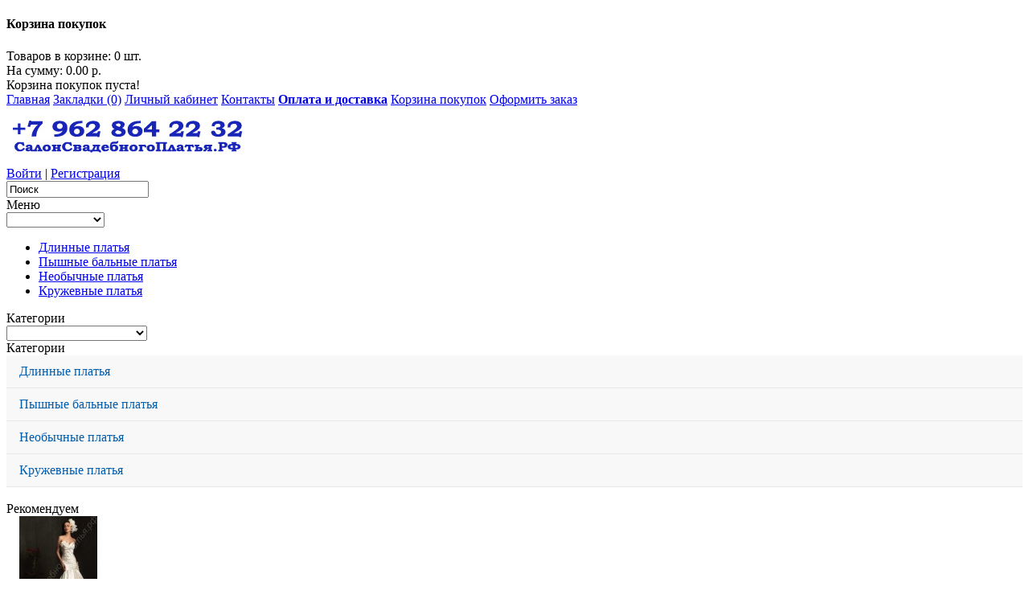

--- FILE ---
content_type: text/html; charset=utf-8
request_url: http://xn--80aaaddifi4cgpfghbque5a4rlc.xn--p1ai/%D0%BF%D1%8B%D1%88%D0%BD%D1%8B%D0%B5_%D1%81%D0%B2%D0%B0%D0%B4%D0%B5%D0%B1%D0%BD%D1%8B%D0%B5_%D0%BF%D0%BB%D0%B0%D1%82%D1%8C%D1%8F/%D1%80%D0%BE%D0%BC%D0%B0%D0%BD%D1%82%D0%B8%D1%87%D0%BD%D0%BE%D0%B5_%D0%BF%D1%8B%D1%88%D0%BD%D0%BE%D0%B5_%D0%BF%D0%BB%D0%B0%D1%82%D1%8C%D0%B5_%D0%B8%D0%B7_%D1%82%D1%8E%D0%BB%D1%8F_155.html
body_size: 39028
content:
<?xml version="1.0" encoding="UTF-8"?>
<!DOCTYPE html PUBLIC "-//W3C//DTD XHTML 1.0 Strict//EN" "http://www.w3.org/TR/xhtml1/DTD/xhtml1-strict.dtd">
<html xmlns="http://www.w3.org/1999/xhtml" dir="ltr" lang="ru" xml:lang="ru">
<head>
<title>Романтичное пышное платье из тюля с вышивкой по низкой цене с доставкой по Краснодару и Краснодарскому краю почтой, EMS, DHL, курьером, транспортной компанией, а также по всей России, включая Москву, Санкт-Петербург, Омск, Новосибирск, Владивосток, Красно</title>
<base href="http://xn--80aaaddifi4cgpfghbque5a4rlc.xn--p1ai/" />
<meta name="description" content="Романтичное пышное платье из тюля с вышивкой по низкой цене с доставкой по Краснодару и Краснодарскому краю почтой, EMS, DHL, курьером, транспортной компанией, а также по всей России, включая Москву, Санкт-Петербург, Омск, Новосибирск, Владивосток, Красно" />
<meta name="viewport" content="width=device-width, initial-scale=1.0, user-scalable=no">
<meta name="keywords" content="Romantic lush dress with tulle свадебные платья свадебные платья 2014 купить свадебное платье свадебные платья цены салон свадебных платьев свадебные платья в москве свадебные платья недорого платья свадебные недорогие пышные свадебные платья свадебные пл" />
<meta name="viewport" content="width=device-width, initial-scale=1, maximum-scale=1.0, user-scalable=no"/>
<link href="http://xn--80aaaddifi4cgpfghbque5a4rlc.xn--p1ai/image/data/contacts/1.png" rel="icon" />
<link href="http://xn--80aaaddifi4cgpfghbque5a4rlc.xn--p1ai/%D0%BF%D1%8B%D1%88%D0%BD%D1%8B%D0%B5_%D1%81%D0%B2%D0%B0%D0%B4%D0%B5%D0%B1%D0%BD%D1%8B%D0%B5_%D0%BF%D0%BB%D0%B0%D1%82%D1%8C%D1%8F/%D1%80%D0%BE%D0%BC%D0%B0%D0%BD%D1%82%D0%B8%D1%87%D0%BD%D0%BE%D0%B5_%D0%BF%D1%8B%D1%88%D0%BD%D0%BE%D0%B5_%D0%BF%D0%BB%D0%B0%D1%82%D1%8C%D0%B5_%D0%B8%D0%B7_%D1%82%D1%8E%D0%BB%D1%8F_155.html" rel="canonical" />
<link rel="stylesheet" type="text/css" href="catalog/view/theme/sharikioptom/stylesheet/stylesheet.css" />
<link rel="stylesheet" type="text/css" href="catalog/view/css/common.css" />
<link rel="stylesheet" type="text/css" href="catalog/view/theme/sharikioptom/stylesheet/responsive.css" />

<script type="text/javascript" src="catalog/view/javascript/jquery/jquery-1.7.2.min.js"></script>
<!-- JV_Quick_Order -->
<script type="text/javascript" src="catalog/view/javascript/jv_quickorder/jquery.validate.js"></script>
<script type="text/javascript" src="catalog/view/javascript/jv_quickorder/jquery.maskedinput-1.3.min.js"></script>
<script type="text/javascript" src="catalog/view/javascript/jv_quickorder/jv_quickorder.js"></script>
<script type="text/javascript" src="catalog/view/javascript/jv_bootstrap/bootstrap.min.js"></script>
<!-- JV_Quick_Order -->

<script type="text/javascript" src="catalog/view/javascript/jquery/ui/jquery-ui-1.8.16.custom.min.js"></script>
<link rel="stylesheet" type="text/css" href="catalog/view/javascript/jquery/ui/themes/ui-lightness/jquery-ui-1.8.16.custom.css" />
<script type="text/javascript" src="catalog/view/javascript/jquery/ui/external/jquery.cookie.js"></script>
<script type="text/javascript" src="catalog/view/javascript/jquery/colorbox/jquery.colorbox.js"></script>
<link rel="stylesheet" type="text/css" href="catalog/view/javascript/jquery/colorbox/colorbox.css" media="screen" />

<!-- Add mousewheel plugin (this is optional) -->
<script type="text/javascript" src="/catalog/view/javascript/jquery/fancybox/jquery.mousewheel-3.0.4.pack.js"></script>
<!-- Add fancyBox -->
<link rel="stylesheet" href="/catalog/view/javascript/jquery/fancybox/jquery.fancybox-1.3.4.css" type="text/css" media="screen" />
<script type="text/javascript" src="/catalog/view/javascript/jquery/fancybox/jquery.fancybox-1.3.4.pack.js"></script>


<script type="text/javascript" src="catalog/view/javascript/jquery/tabs.js"></script>

<script type="text/javascript" src="catalog/view/javascript/jquery/modal/jquery.reveal.js"></script>
<!--[if IE 7]>
<link rel="stylesheet" type="text/css" href="catalog/view/theme/sharikioptom/stylesheet/ie7.css" />
<![endif]-->
<!--[if lt IE 7]>
<link rel="stylesheet" type="text/css" href="catalog/view/theme/sharikioptom/stylesheet/ie6.css" />
<script type="text/javascript" src="catalog/view/javascript/DD_belatedPNG_0.0.8a-min.js"></script>
<script type="text/javascript">
DD_belatedPNG.fix('#logo img');
</script>
<![endif]-->
<!--[if lt IE 9]>
   <script src="http://css3-mediaqueries-js.googlecode.com/svn/trunk/css3-mediaqueries.js"></script>
<![endif]-->


<!-- Yandex.Metrika counter -->
<script type="text/javascript" >
   (function(m,e,t,r,i,k,a){m[i]=m[i]||function(){(m[i].a=m[i].a||[]).push(arguments)};
   m[i].l=1*new Date();k=e.createElement(t),a=e.getElementsByTagName(t)[0],k.async=1,k.src=r,a.parentNode.insertBefore(k,a)})
   (window, document, "script", "https://mc.yandex.ru/metrika/tag.js", "ym");

   ym(27956895, "init", {
        clickmap:true,
        trackLinks:true,
        accurateTrackBounce:true,
        webvisor:true,
        ecommerce:"dataLayer"
   });
</script>
<noscript><div><img src="https://mc.yandex.ru/watch/27956895" style="position:absolute; left:-9999px;" alt="" /></div></noscript>
<!-- /Yandex.Metrika counter --><script type="text/javascript" src="catalog/view/javascript/common.js"></script>
</head>
<body>
<div id="container">
<div id="cart">
  <a><div class="heading">
    <h4>Корзина покупок</h4>
    <span id="cart-total">Товаров в корзине: 0 шт.<br>На сумму: 0.00 р.</span></div></a>
  <div class="content">
        <div class="empty">Корзина покупок пуста!</div>
      </div>
</div><div id="header">
<div class="header_top">
	<div class="header_wrap">
        <div class="links">
                
<a href="http://xn--80aaaddifi4cgpfghbque5a4rlc.xn--p1ai">Главная</a> 
                <a href="http://xn--80aaaddifi4cgpfghbque5a4rlc.xn--p1ai/wishlist.html" id="wishlist-total">Закладки (0)</a> 
                <a href="http://xn--80aaaddifi4cgpfghbque5a4rlc.xn--p1ai/account.html">Личный кабинет</a> 
                <a href="/contact.html">Контакты</a>
                <a class="oplata_dostavka" href="/oplata_i_dostavka.html"><b>Оплата и доставка</b></a>
                <a href="http://xn--80aaaddifi4cgpfghbque5a4rlc.xn--p1ai/index.php?route=checkout/simplecheckout">Корзина покупок</a> 
                <a href="http://xn--80aaaddifi4cgpfghbque5a4rlc.xn--p1ai/index.php?route=checkout/simplecheckout">Оформить заказ</a> 
        </div>
                        
	</div>
</div>
 <div class="clear"></div>
    <div id="logo"><a href="http://xn--80aaaddifi4cgpfghbque5a4rlc.xn--p1ai"><img src="http://xn--80aaaddifi4cgpfghbque5a4rlc.xn--p1ai/image/data/contacts/up.jpg" title="Салон свадебного платья с бесплатной доставкой по России." alt="Салон свадебного платья с бесплатной доставкой по России." /></a></div>
    <div class="h_right">
  <div id="welcome">
        <a href="http://xn--80aaaddifi4cgpfghbque5a4rlc.xn--p1ai/login.html">Войти</a> | <a href="http://xn--80aaaddifi4cgpfghbque5a4rlc.xn--p1ai/index.php?route=account/simpleregister">Регистрация</a>      </div>
  <div id="search">
    <div class="button-search"></div>
    <form action="/index.php?route=product/search" name="form_search" method="get">
        <input type="text" name="filter_name" value="Поиск" onclick="this.value = '';" onkeydown="this.style.color = '#000000';" />
        <input type="hidden" name="route" value="product/search">
    <input type="submit" style="display:none;">
    </form>
  </div>
  </div>
</div>
<div class="small_link">
    <div>Меню</div>
    <select onchange="location=this.value">
        <option></option>
        <option value="http://xn--80aaaddifi4cgpfghbque5a4rlc.xn--p1ai">Главная</option>
        <option value="http://xn--80aaaddifi4cgpfghbque5a4rlc.xn--p1ai/wishlist.html" id="wishlist-total">Закладки (0)</option>
        <option value="http://xn--80aaaddifi4cgpfghbque5a4rlc.xn--p1ai/account.html">Личный кабинет</option>
        <option value="http://xn--80aaaddifi4cgpfghbque5a4rlc.xn--p1ai/index.php?route=checkout/simplecheckout">Корзина покупок</option>
        <option value="http://xn--80aaaddifi4cgpfghbque5a4rlc.xn--p1ai/index.php?route=checkout/simplecheckout">Оформить заказ</option>
    </select>
</div>
<div class='menu-main'><div id='menu'><ul class='org_cat'><li><a href='http://xn--80aaaddifi4cgpfghbque5a4rlc.xn--p1ai/%D0%B4%D0%BB%D0%B8%D0%BD%D0%BD%D1%8B%D0%B5_%D1%81%D0%B2%D0%B0%D0%B4%D0%B5%D0%B1%D0%BD%D1%8B%D0%B5_%D0%BF%D0%BB%D0%B0%D1%82%D1%8C%D1%8F'>Длинные платья</a></li><li><a href='http://xn--80aaaddifi4cgpfghbque5a4rlc.xn--p1ai/%D0%BF%D1%8B%D1%88%D0%BD%D1%8B%D0%B5_%D1%81%D0%B2%D0%B0%D0%B4%D0%B5%D0%B1%D0%BD%D1%8B%D0%B5_%D0%BF%D0%BB%D0%B0%D1%82%D1%8C%D1%8F'>Пышные бальные платья</a></li><li><a href='http://xn--80aaaddifi4cgpfghbque5a4rlc.xn--p1ai/%D0%BD%D0%B5%D0%BE%D0%B1%D1%8B%D1%87%D0%BD%D1%8B%D0%B5_%D1%81%D0%B2%D0%B0%D0%B4%D0%B5%D0%B1%D0%BD%D1%8B%D0%B5_%D0%BF%D0%BB%D0%B0%D1%82%D1%8C%D1%8F'>Необычные платья</a></li><li><a href='http://xn--80aaaddifi4cgpfghbque5a4rlc.xn--p1ai/%D0%BA%D1%80%D1%83%D0%B6%D0%B5%D0%B2%D0%BD%D1%8B%D0%B5_%D1%81%D0%B2%D0%B0%D0%B4%D0%B5%D0%B1%D0%BD%D1%8B%D0%B5_%D0%BF%D0%BB%D0%B0%D1%82%D1%8C%D1%8F'>Кружевные платья</a></li></ul></div></div><div class='small_cat'><div>Категории</div><select onChange='location = this.value'><option></option><option value='http://xn--80aaaddifi4cgpfghbque5a4rlc.xn--p1ai'>Home</option><option value='http://xn--80aaaddifi4cgpfghbque5a4rlc.xn--p1ai/%D0%B4%D0%BB%D0%B8%D0%BD%D0%BD%D1%8B%D0%B5_%D1%81%D0%B2%D0%B0%D0%B4%D0%B5%D0%B1%D0%BD%D1%8B%D0%B5_%D0%BF%D0%BB%D0%B0%D1%82%D1%8C%D1%8F'>Длинные платья</option><option value='http://xn--80aaaddifi4cgpfghbque5a4rlc.xn--p1ai/%D0%BF%D1%8B%D1%88%D0%BD%D1%8B%D0%B5_%D1%81%D0%B2%D0%B0%D0%B4%D0%B5%D0%B1%D0%BD%D1%8B%D0%B5_%D0%BF%D0%BB%D0%B0%D1%82%D1%8C%D1%8F'>Пышные бальные платья</option><option value='http://xn--80aaaddifi4cgpfghbque5a4rlc.xn--p1ai/%D0%BD%D0%B5%D0%BE%D0%B1%D1%8B%D1%87%D0%BD%D1%8B%D0%B5_%D1%81%D0%B2%D0%B0%D0%B4%D0%B5%D0%B1%D0%BD%D1%8B%D0%B5_%D0%BF%D0%BB%D0%B0%D1%82%D1%8C%D1%8F'>Необычные платья</option><option value='http://xn--80aaaddifi4cgpfghbque5a4rlc.xn--p1ai/%D0%BA%D1%80%D1%83%D0%B6%D0%B5%D0%B2%D0%BD%D1%8B%D0%B5_%D1%81%D0%B2%D0%B0%D0%B4%D0%B5%D0%B1%D0%BD%D1%8B%D0%B5_%D0%BF%D0%BB%D0%B0%D1%82%D1%8C%D1%8F'>Кружевные платья</option></select></div>
<div id="notification"></div>
<div id="column-left">
    <link rel="stylesheet" type="text/css" media="screen" href="http://xn--80aaaddifi4cgpfghbque5a4rlc.xn--p1ai//catalog/view/javascript/jquery/superfish/css/superfish.css" /> 
<link rel="stylesheet" type="text/css" media="screen" href="http://xn--80aaaddifi4cgpfghbque5a4rlc.xn--p1ai//catalog/view/javascript/jquery/superfish/css/superfish-vertical.css" /> 
<script type="text/javascript" src="http://xn--80aaaddifi4cgpfghbque5a4rlc.xn--p1ai//catalog/view/javascript/jquery/superfish/js/hoverIntent.js"></script> 
<script type="text/javascript" src="http://xn--80aaaddifi4cgpfghbque5a4rlc.xn--p1ai//catalog/view/javascript/jquery/superfish/js/superfish.js"></script> 
<script type="text/javascript"> 
	$(document).ready(function(){ 
		$("ul.sf-menu").superfish();
	}); 
</script>
<div class="box">
  <div class="box-heading">Категории</div>
  <div class="box-content">
  <div class="middle" style='padding:0;margin:0;height:auto;'>
  
	<div class="sf-vertical" style='padding:0;margin:0;'>		
		<ul id="sample-menu-1" class="sf-menu" style='padding:0;margin:0;width:100%'>
			<li><a href="http://xn--80aaaddifi4cgpfghbque5a4rlc.xn--p1ai/%D0%B4%D0%BB%D0%B8%D0%BD%D0%BD%D1%8B%D0%B5_%D1%81%D0%B2%D0%B0%D0%B4%D0%B5%D0%B1%D0%BD%D1%8B%D0%B5_%D0%BF%D0%BB%D0%B0%D1%82%D1%8C%D1%8F">Длинные платья</a></li><li><a href="http://xn--80aaaddifi4cgpfghbque5a4rlc.xn--p1ai/%D0%BF%D1%8B%D1%88%D0%BD%D1%8B%D0%B5_%D1%81%D0%B2%D0%B0%D0%B4%D0%B5%D0%B1%D0%BD%D1%8B%D0%B5_%D0%BF%D0%BB%D0%B0%D1%82%D1%8C%D1%8F">Пышные бальные платья</a></li><li><a href="http://xn--80aaaddifi4cgpfghbque5a4rlc.xn--p1ai/%D0%BD%D0%B5%D0%BE%D0%B1%D1%8B%D1%87%D0%BD%D1%8B%D0%B5_%D1%81%D0%B2%D0%B0%D0%B4%D0%B5%D0%B1%D0%BD%D1%8B%D0%B5_%D0%BF%D0%BB%D0%B0%D1%82%D1%8C%D1%8F">Необычные платья</a></li><li><a href="http://xn--80aaaddifi4cgpfghbque5a4rlc.xn--p1ai/%D0%BA%D1%80%D1%83%D0%B6%D0%B5%D0%B2%D0%BD%D1%8B%D0%B5_%D1%81%D0%B2%D0%B0%D0%B4%D0%B5%D0%B1%D0%BD%D1%8B%D0%B5_%D0%BF%D0%BB%D0%B0%D1%82%D1%8C%D1%8F">Кружевные платья</a></li>	
		</ul>
	</div>  
  
  </div>
  <div style='clear:left'></div>
  <div class="bottom">&nbsp;</div>
  </div>
</div>
    <div class="box">
  <div class="box-heading"><span>Рекомендуем</span></div>
  <div class="box-content">
    <div class="box-product">
            <div>
                <div class="image"><a href="http://xn--80aaaddifi4cgpfghbque5a4rlc.xn--p1ai/%D0%B4%D0%BB%D0%B8%D0%BD%D0%BD%D1%8B%D0%B5_%D1%81%D0%B2%D0%B0%D0%B4%D0%B5%D0%B1%D0%BD%D1%8B%D0%B5_%D0%BF%D0%BB%D0%B0%D1%82%D1%8C%D1%8F/%D0%B0%D1%82%D0%BB%D0%B0%D1%81%D0%BD%D0%BE%D0%B5_%D1%81%D0%B2%D0%B0%D0%B4%D0%B5%D0%B1%D0%BD%D0%BE%D0%B5_%D0%BF%D0%BB%D0%B0%D1%82%D1%8C%D0%B5_184.html"><img id="image_184" src="http://xn--80aaaddifi4cgpfghbque5a4rlc.xn--p1ai/image/cache/data/products/184/tlasnoe svadebnoe plate2-130x130.jpg" alt="Атласное свадебное платье" /></a></div>
                <div class="name"><a href="http://xn--80aaaddifi4cgpfghbque5a4rlc.xn--p1ai/%D0%B4%D0%BB%D0%B8%D0%BD%D0%BD%D1%8B%D0%B5_%D1%81%D0%B2%D0%B0%D0%B4%D0%B5%D0%B1%D0%BD%D1%8B%D0%B5_%D0%BF%D0%BB%D0%B0%D1%82%D1%8C%D1%8F/%D0%B0%D1%82%D0%BB%D0%B0%D1%81%D0%BD%D0%BE%D0%B5_%D1%81%D0%B2%D0%B0%D0%B4%D0%B5%D0%B1%D0%BD%D0%BE%D0%B5_%D0%BF%D0%BB%D0%B0%D1%82%D1%8C%D0%B5_184.html">Атласное свадебное платье</a></div>
                <div class="price">
                    20190.00 р.                  </div>
                        <div class="rating"><img src="catalog/view/theme/default/image/stars-5.png" alt="Отзывов: 1" /></div>
                <div class="cart"><input type="button" value="Купить" onclick="add2cart('184');" class="button" /></div>
      </div>
            <div>
                <div class="image"><a href="http://xn--80aaaddifi4cgpfghbque5a4rlc.xn--p1ai/%D0%BF%D1%8B%D1%88%D0%BD%D1%8B%D0%B5_%D1%81%D0%B2%D0%B0%D0%B4%D0%B5%D0%B1%D0%BD%D1%8B%D0%B5_%D0%BF%D0%BB%D0%B0%D1%82%D1%8C%D1%8F/%D0%B0%D1%82%D0%BB%D0%B0%D1%81%D0%BD%D0%BE%D0%B5_%D1%81%D0%B2%D0%B0%D0%B4%D0%B5%D0%B1%D0%BD%D0%BE%D0%B5_%D0%BF%D1%8B%D1%88%D0%BD%D0%BE%D0%B5_%D0%BF%D0%BB%D0%B0%D1%82%D1%8C%D0%B5_330.html"><img id="image_330" src="http://xn--80aaaddifi4cgpfghbque5a4rlc.xn--p1ai/image/cache/data/products/330/tlasnoe svadebnoe pyshnoe plate-130x130.jpg" alt="Атласное свадебное пышное платье" /></a></div>
                <div class="name"><a href="http://xn--80aaaddifi4cgpfghbque5a4rlc.xn--p1ai/%D0%BF%D1%8B%D1%88%D0%BD%D1%8B%D0%B5_%D1%81%D0%B2%D0%B0%D0%B4%D0%B5%D0%B1%D0%BD%D1%8B%D0%B5_%D0%BF%D0%BB%D0%B0%D1%82%D1%8C%D1%8F/%D0%B0%D1%82%D0%BB%D0%B0%D1%81%D0%BD%D0%BE%D0%B5_%D1%81%D0%B2%D0%B0%D0%B4%D0%B5%D0%B1%D0%BD%D0%BE%D0%B5_%D0%BF%D1%8B%D1%88%D0%BD%D0%BE%D0%B5_%D0%BF%D0%BB%D0%B0%D1%82%D1%8C%D0%B5_330.html">Атласное свадебное пышное платье</a></div>
                <div class="price">
                    32490.00 р.                  </div>
                        <div class="rating"><img src="catalog/view/theme/default/image/stars-5.png" alt="Отзывов: 1" /></div>
                <div class="cart"><input type="button" value="Купить" onclick="add2cart('330');" class="button" /></div>
      </div>
            <div>
                <div class="image"><a href="http://xn--80aaaddifi4cgpfghbque5a4rlc.xn--p1ai/%D0%BF%D1%8B%D1%88%D0%BD%D1%8B%D0%B5_%D1%81%D0%B2%D0%B0%D0%B4%D0%B5%D0%B1%D0%BD%D1%8B%D0%B5_%D0%BF%D0%BB%D0%B0%D1%82%D1%8C%D1%8F/%D0%B0%D0%BA%D0%BA%D1%83%D1%80%D0%B0%D1%82%D0%BD%D0%BE%D0%B5_%D0%BF%D0%BB%D0%B0%D1%82%D1%8C%D0%B5_%D0%B0-%D1%81%D0%B8%D0%BB%D1%83%D1%8D%D1%82%D0%B0_368.html"><img id="image_368" src="http://xn--80aaaddifi4cgpfghbque5a4rlc.xn--p1ai/image/cache/data/products/368/kkuratnoe plate А-siluehta2-130x130.jpg" alt="Аккуратное платье А-силуэта" /></a></div>
                <div class="name"><a href="http://xn--80aaaddifi4cgpfghbque5a4rlc.xn--p1ai/%D0%BF%D1%8B%D1%88%D0%BD%D1%8B%D0%B5_%D1%81%D0%B2%D0%B0%D0%B4%D0%B5%D0%B1%D0%BD%D1%8B%D0%B5_%D0%BF%D0%BB%D0%B0%D1%82%D1%8C%D1%8F/%D0%B0%D0%BA%D0%BA%D1%83%D1%80%D0%B0%D1%82%D0%BD%D0%BE%D0%B5_%D0%BF%D0%BB%D0%B0%D1%82%D1%8C%D0%B5_%D0%B0-%D1%81%D0%B8%D0%BB%D1%83%D1%8D%D1%82%D0%B0_368.html">Аккуратное платье А-силуэта</a></div>
                <div class="price">
                    29090.00 р.                  </div>
                        <div class="rating"><img src="catalog/view/theme/default/image/stars-5.png" alt="Отзывов: 1" /></div>
                <div class="cart"><input type="button" value="Купить" onclick="add2cart('368');" class="button" /></div>
      </div>
          </div>
  </div>
</div>
  </div>
 
<div id="column-right">
    <div class="box">
  <div class="box-heading"><span>Рекомендуем</span></div>
  <div class="box-content">
    <div class="box-product">
            <div>
                <div class="image"><a href="http://xn--80aaaddifi4cgpfghbque5a4rlc.xn--p1ai/%D0%BF%D1%8B%D1%88%D0%BD%D1%8B%D0%B5_%D1%81%D0%B2%D0%B0%D0%B4%D0%B5%D0%B1%D0%BD%D1%8B%D0%B5_%D0%BF%D0%BB%D0%B0%D1%82%D1%8C%D1%8F/%D0%B0%D1%82%D0%BB%D0%B0%D1%81%D0%BD%D0%BE%D0%B5_%D0%BF%D0%BB%D0%B0%D1%82%D1%8C%D0%B5_%D0%B0-%D1%81%D0%B8%D0%BB%D1%83%D1%8D%D1%82%D0%B0_265.html"><img id="image_265" src="http://xn--80aaaddifi4cgpfghbque5a4rlc.xn--p1ai/image/cache/data/products/265/tlasnoe plate А-siluehta1-130x130.jpg" alt="Атласное платье А-силуэта" /></a></div>
                <div class="name"><a href="http://xn--80aaaddifi4cgpfghbque5a4rlc.xn--p1ai/%D0%BF%D1%8B%D1%88%D0%BD%D1%8B%D0%B5_%D1%81%D0%B2%D0%B0%D0%B4%D0%B5%D0%B1%D0%BD%D1%8B%D0%B5_%D0%BF%D0%BB%D0%B0%D1%82%D1%8C%D1%8F/%D0%B0%D1%82%D0%BB%D0%B0%D1%81%D0%BD%D0%BE%D0%B5_%D0%BF%D0%BB%D0%B0%D1%82%D1%8C%D0%B5_%D0%B0-%D1%81%D0%B8%D0%BB%D1%83%D1%8D%D1%82%D0%B0_265.html">Атласное платье А-силуэта</a></div>
                <div class="price">
                    18990.00 р.                  </div>
                        <div class="rating"><img src="catalog/view/theme/default/image/stars-5.png" alt="Отзывов: 1" /></div>
                <div class="cart"><input type="button" value="Купить" onclick="add2cart('265');" class="button" /></div>
      </div>
            <div>
                <div class="image"><a href="http://xn--80aaaddifi4cgpfghbque5a4rlc.xn--p1ai/%D0%B4%D0%BB%D0%B8%D0%BD%D0%BD%D1%8B%D0%B5_%D1%81%D0%B2%D0%B0%D0%B4%D0%B5%D0%B1%D0%BD%D1%8B%D0%B5_%D0%BF%D0%BB%D0%B0%D1%82%D1%8C%D1%8F/%D0%B0%D0%BA%D0%BA%D1%83%D1%80%D0%B0%D1%82%D0%BD%D0%BE%D0%B5_%D0%BF%D0%BB%D0%B0%D1%82%D1%8C%D0%B5_%D1%80%D1%83%D1%81%D0%B0%D0%BB%D0%BA%D0%B0_285.html"><img id="image_285" src="http://xn--80aaaddifi4cgpfghbque5a4rlc.xn--p1ai/image/cache/data/products/285/kkuratnoe plate rusalka2-130x130.jpg" alt="Аккуратное платье русалка" /></a></div>
                <div class="name"><a href="http://xn--80aaaddifi4cgpfghbque5a4rlc.xn--p1ai/%D0%B4%D0%BB%D0%B8%D0%BD%D0%BD%D1%8B%D0%B5_%D1%81%D0%B2%D0%B0%D0%B4%D0%B5%D0%B1%D0%BD%D1%8B%D0%B5_%D0%BF%D0%BB%D0%B0%D1%82%D1%8C%D1%8F/%D0%B0%D0%BA%D0%BA%D1%83%D1%80%D0%B0%D1%82%D0%BD%D0%BE%D0%B5_%D0%BF%D0%BB%D0%B0%D1%82%D1%8C%D0%B5_%D1%80%D1%83%D1%81%D0%B0%D0%BB%D0%BA%D0%B0_285.html">Аккуратное платье русалка</a></div>
                <div class="price">
                    30690.00 р.                  </div>
                        <div class="rating"><img src="catalog/view/theme/default/image/stars-5.png" alt="Отзывов: 1" /></div>
                <div class="cart"><input type="button" value="Купить" onclick="add2cart('285');" class="button" /></div>
      </div>
            <div>
                <div class="image"><a href="http://xn--80aaaddifi4cgpfghbque5a4rlc.xn--p1ai/%D0%BA%D1%80%D1%83%D0%B6%D0%B5%D0%B2%D0%BD%D1%8B%D0%B5_%D1%81%D0%B2%D0%B0%D0%B4%D0%B5%D0%B1%D0%BD%D1%8B%D0%B5_%D0%BF%D0%BB%D0%B0%D1%82%D1%8C%D1%8F/%D0%BF%D1%80%D0%B5%D0%BA%D1%80%D0%B0%D1%81%D0%BD%D0%BE%D0%B5_%D1%81%D0%B2%D0%B0%D0%B4%D0%B5%D0%B1%D0%BD%D0%BE%D0%B5_%D0%BF%D0%BB%D0%B0%D1%82%D1%8C%D0%B5_85.html"><img id="image_85" src="http://xn--80aaaddifi4cgpfghbque5a4rlc.xn--p1ai/image/cache/data/products/85/Prekrasnoe svadebnoe plate2-130x130.jpg" alt="Прекрасное свадебное платье" /></a></div>
                <div class="name"><a href="http://xn--80aaaddifi4cgpfghbque5a4rlc.xn--p1ai/%D0%BA%D1%80%D1%83%D0%B6%D0%B5%D0%B2%D0%BD%D1%8B%D0%B5_%D1%81%D0%B2%D0%B0%D0%B4%D0%B5%D0%B1%D0%BD%D1%8B%D0%B5_%D0%BF%D0%BB%D0%B0%D1%82%D1%8C%D1%8F/%D0%BF%D1%80%D0%B5%D0%BA%D1%80%D0%B0%D1%81%D0%BD%D0%BE%D0%B5_%D1%81%D0%B2%D0%B0%D0%B4%D0%B5%D0%B1%D0%BD%D0%BE%D0%B5_%D0%BF%D0%BB%D0%B0%D1%82%D1%8C%D0%B5_85.html">Прекрасное свадебное платье</a></div>
                <div class="price">
                    25090.00 р.                  </div>
                        <div class="rating"><img src="catalog/view/theme/default/image/stars-5.png" alt="Отзывов: 2" /></div>
                <div class="cart"><input type="button" value="Купить" onclick="add2cart('85');" class="button" /></div>
      </div>
            <div>
                <div class="image"><a href="http://xn--80aaaddifi4cgpfghbque5a4rlc.xn--p1ai/%D0%BA%D1%80%D1%83%D0%B6%D0%B5%D0%B2%D0%BD%D1%8B%D0%B5_%D1%81%D0%B2%D0%B0%D0%B4%D0%B5%D0%B1%D0%BD%D1%8B%D0%B5_%D0%BF%D0%BB%D0%B0%D1%82%D1%8C%D1%8F/%D0%BA%D1%80%D1%83%D0%B6%D0%B5%D0%B2%D0%BD%D0%BE%D0%B5_%D0%BF%D0%BB%D0%B0%D1%82%D1%8C%D0%B5_%D1%80%D1%83%D1%81%D0%B0%D0%BB%D0%BA%D0%B0_%D1%81_%D0%BF%D0%BE%D1%8F%D1%81%D0%BE%D0%BC_105.html"><img id="image_105" src="http://xn--80aaaddifi4cgpfghbque5a4rlc.xn--p1ai/image/cache/data/products/105/Kruzhevnoe plate rusalka s poyasom3-130x130.jpg" alt="Кружевное платье русалка с поясом" /></a></div>
                <div class="name"><a href="http://xn--80aaaddifi4cgpfghbque5a4rlc.xn--p1ai/%D0%BA%D1%80%D1%83%D0%B6%D0%B5%D0%B2%D0%BD%D1%8B%D0%B5_%D1%81%D0%B2%D0%B0%D0%B4%D0%B5%D0%B1%D0%BD%D1%8B%D0%B5_%D0%BF%D0%BB%D0%B0%D1%82%D1%8C%D1%8F/%D0%BA%D1%80%D1%83%D0%B6%D0%B5%D0%B2%D0%BD%D0%BE%D0%B5_%D0%BF%D0%BB%D0%B0%D1%82%D1%8C%D0%B5_%D1%80%D1%83%D1%81%D0%B0%D0%BB%D0%BA%D0%B0_%D1%81_%D0%BF%D0%BE%D1%8F%D1%81%D0%BE%D0%BC_105.html">Кружевное платье русалка с поясом</a></div>
                <div class="price">
                    23890.00 р.                  </div>
                        <div class="rating"><img src="catalog/view/theme/default/image/stars-5.png" alt="Отзывов: 2" /></div>
                <div class="cart"><input type="button" value="Купить" onclick="add2cart('105');" class="button" /></div>
      </div>
          </div>
  </div>
</div>
  </div>

			
				<div itemscope itemtype="http://schema.org/Product" id="content">
            
			<div>
	<div style="font-family: Arial, Verdana, sans-serif; font-size: 12px; color: rgb(34, 34, 34); background-color: rgb(255, 255, 255); ">
		<div style="font-family: Arial, Verdana, sans-serif; font-size: 12px; color: rgb(34, 34, 34); background-color: rgb(255, 255, 255); ">
			<p style="text-align: center; ">
				<font class="Apple-style-span" color="#ff0000" size="3"><span style="font-size: 14px; "><a href="http://салонсвадебногоплатья.рф/index.php?route=account/simpleregister"><span style="color: rgb(255, 0, 0); "><font class="Apple-style-span"><b>Зарегистрируйтесь</b></font></span></a><span style="color: rgb(0, 0, 205); "><font class="Apple-style-span"><b>&nbsp;в магазине сейчас и получите&nbsp;</b></font></span><span style="color: rgb(255, 0, 0); "><font class="Apple-style-span"><b>бонус - 7% скидку на первую покупку</b></font></span><span style="color: rgb(0, 0, 205); "><font class="Apple-style-span"><b>!</b></font></span></span></font></p>
			<p style="text-align: center; ">
				<font class="Apple-style-span" color="#ff0000" size="3"><b style="font-family: Arial, Helvetica, sans-serif; font-size: 12px; font-style: normal; font-variant: normal; letter-spacing: normal; line-height: normal; text-align: left; text-indent: 0px; text-transform: none; white-space: normal; widows: 1; word-spacing: 0px; -webkit-text-stroke-width: 0px; color: rgb(0, 0, 205); ">&nbsp;<span style="color: rgb(255, 0, 0); ">Внимание!</span><span style="color: rgb(0, 0, 205); ">&nbsp;Если вы оформляете заказ в телефонном браузере, корзина с добавленными товарами находится вверху (меню&nbsp;</span></b><span style="color: rgb(0, 0, 205); "><span style="font-family: Arial, Helvetica, sans-serif; font-size: 12px; font-style: normal; font-variant: normal; font-weight: normal; letter-spacing: normal; line-height: normal; text-align: left; text-indent: 0px; text-transform: none; white-space: normal; widows: 1; word-spacing: 0px; -webkit-text-stroke-width: 0px; display: inline !important; float: none; ">→&nbsp;</span><b style="font-family: Arial, Helvetica, sans-serif; font-size: 12px; font-style: normal; font-variant: normal; letter-spacing: normal; line-height: normal; text-align: left; text-indent: 0px; text-transform: none; white-space: normal; widows: 1; word-spacing: 0px; -webkit-text-stroke-width: 0px; color: rgb(0, 0, 205); ">корзина покупок).</b></span></font></p>
		</div>
	</div>
</div>
  
			
				<div class="breadcrumb" xmlns:v="http://rdf.data-vocabulary.org/#">
            
			
        			
				<span typeof="v:Breadcrumb"><a href="http://салонсвадебногоплатья.рф/" rel="v:url" property="v:title">Главная</a></span>
            
			
         &raquo; 			
				<span typeof="v:Breadcrumb"><a href="http://xn--80aaaddifi4cgpfghbque5a4rlc.xn--p1ai/%D0%BF%D1%8B%D1%88%D0%BD%D1%8B%D0%B5_%D1%81%D0%B2%D0%B0%D0%B4%D0%B5%D0%B1%D0%BD%D1%8B%D0%B5_%D0%BF%D0%BB%D0%B0%D1%82%D1%8C%D1%8F" rel="v:url" property="v:title">Пышные бальные платья</a></span>
            
			
         &raquo; 			
				<span typeof="v:Breadcrumb"><a href="http://xn--80aaaddifi4cgpfghbque5a4rlc.xn--p1ai/%D0%BF%D1%8B%D1%88%D0%BD%D1%8B%D0%B5_%D1%81%D0%B2%D0%B0%D0%B4%D0%B5%D0%B1%D0%BD%D1%8B%D0%B5_%D0%BF%D0%BB%D0%B0%D1%82%D1%8C%D1%8F/%D1%80%D0%BE%D0%BC%D0%B0%D0%BD%D1%82%D0%B8%D1%87%D0%BD%D0%BE%D0%B5_%D0%BF%D1%8B%D1%88%D0%BD%D0%BE%D0%B5_%D0%BF%D0%BB%D0%B0%D1%82%D1%8C%D0%B5_%D0%B8%D0%B7_%D1%82%D1%8E%D0%BB%D1%8F_155.html" rel="v:url" property="v:title">Романтичное пышное платье из тюля</a></span>
            
			
      </div>
  
			
				<h1><span itemprop="name">Романтичное пышное платье из тюля с вышивкой</span></h1>
				<meta itemprop="model" content="Романтичное пышное платье из тюля" >
				<meta itemprop="manufacturer" content="" >
				<meta itemprop="url" content="http://xn--80aaaddifi4cgpfghbque5a4rlc.xn--p1ai/%D0%BF%D1%8B%D1%88%D0%BD%D1%8B%D0%B5_%D1%81%D0%B2%D0%B0%D0%B4%D0%B5%D0%B1%D0%BD%D1%8B%D0%B5_%D0%BF%D0%BB%D0%B0%D1%82%D1%8C%D1%8F/%D1%80%D0%BE%D0%BC%D0%B0%D0%BD%D1%82%D0%B8%D1%87%D0%BD%D0%BE%D0%B5_%D0%BF%D1%8B%D1%88%D0%BD%D0%BE%D0%B5_%D0%BF%D0%BB%D0%B0%D1%82%D1%8C%D0%B5_%D0%B8%D0%B7_%D1%82%D1%8E%D0%BB%D1%8F_155.html" >
            
			
  <div class="product-info">
        <div class="left">
            <div class="image"><a 
			
				href="http://xn--80aaaddifi4cgpfghbque5a4rlc.xn--p1ai/image/cache/data/products/155/Romantichnoe pyshnoe plate iz tyulya1-900x900.jpg" itemprop="image"
            
			 title="Романтичное пышное платье из тюля с вышивкой" class="fancybox" rel="group"><img src="http://xn--80aaaddifi4cgpfghbque5a4rlc.xn--p1ai/image/cache/data/products/155/Romantichnoe pyshnoe plate iz tyulya1-228x228.jpg" title="Романтичное пышное платье из тюля с вышивкой" alt="Романтичное пышное платье из тюля с вышивкой" id="image" /></a></div>
                  <div class="image-additional">
                <a 
			
				href="http://xn--80aaaddifi4cgpfghbque5a4rlc.xn--p1ai/image/cache/data/products/155/Romantichnoe pyshnoe plate iz tyulya3-900x900.jpg" itemprop="image"
            
			 title="Романтичное пышное платье из тюля с вышивкой" class="fancybox" rel="group"><img src="http://xn--80aaaddifi4cgpfghbque5a4rlc.xn--p1ai/image/cache/data/products/155/Romantichnoe pyshnoe plate iz tyulya3-74x74.jpg" title="Романтичное пышное платье из тюля с вышивкой" alt="Романтичное пышное платье из тюля с вышивкой" /></a>
                <a 
			
				href="http://xn--80aaaddifi4cgpfghbque5a4rlc.xn--p1ai/image/cache/data/products/155/Romantichnoe pyshnoe plate iz tyulya2-900x900.jpg" itemprop="image"
            
			 title="Романтичное пышное платье из тюля с вышивкой" class="fancybox" rel="group"><img src="http://xn--80aaaddifi4cgpfghbque5a4rlc.xn--p1ai/image/cache/data/products/155/Romantichnoe pyshnoe plate iz tyulya2-74x74.jpg" title="Романтичное пышное платье из тюля с вышивкой" alt="Романтичное пышное платье из тюля с вышивкой" /></a>
                <a 
			
				href="http://xn--80aaaddifi4cgpfghbque5a4rlc.xn--p1ai/image/cache/data/products/155/Romantichnoe pyshnoe plate iz tyulya1-900x900.jpg" itemprop="image"
            
			 title="Романтичное пышное платье из тюля с вышивкой" class="fancybox" rel="group"><img src="http://xn--80aaaddifi4cgpfghbque5a4rlc.xn--p1ai/image/cache/data/products/155/Romantichnoe pyshnoe plate iz tyulya1-74x74.jpg" title="Романтичное пышное платье из тюля с вышивкой" alt="Романтичное пышное платье из тюля с вышивкой" /></a>
              </div>
          </div>
        <div class="right">
      <div class="description">
                <span>Модель:</span> Романтичное пышное платье из тюля<br />
                <span>Наличие:</span> В наличии</div>
            
			
				<div itemprop = "offers" itemscope itemtype = "http://schema.org/Offer" class="price">
				<meta itemprop="price" content="26790.00 р." />
				<meta itemprop="priceCurrency" content="RUB" />
				<link itemprop = "availability" href = "http://schema.org/InStock" />
            
			Цена:                26790.00 р.                <br />
                                <br />
        <div class="discount">
                    10 или более 24090.00 р.<br />
                    100 или более 21390.00 р.<br />
                  </div>
              </div>
                  <div class="cart">
        <div>Количество:          <input type="text" id="quantity" name="quantity" size="2" onChange="updateJVQuickOrderQuantity();" value="1" />
          <input type="hidden" id="product_id" name="product_id" size="2" value="155" />
          &nbsp;
          <input type="button" value="Купить" id="button-cart" class="button" />
		<!-- JV_Quick_Order -->
				<!-- JV_Quick_Order -->
          <script>
            function updateJVQuickOrderQuantity() {
              quantity = $("#quantity").attr('value');
              product_id = $("#product_id").attr('value');
              $("#JVQuickOrderHref").attr('onClick', 'jv_qiuckorder_show(' + product_id + ', ' + quantity + ');');
            }
          </script>
        </div>
        <div><span>&nbsp;&nbsp;&nbsp;- или -&nbsp;&nbsp;&nbsp;</span></div>
        <div><a onclick="addToWishList('155');">В закладки</a><br />
          <a onclick="addToCompare('155');">В сравнения</a></div>
              </div>
            
			
							<div class="review" itemprop = "aggregateRating" itemscope itemtype = "http://schema.org/AggregateRating">
				<meta itemprop = "reviewCount" content="1">
				<meta itemprop = "ratingValue" content="5">
                  
			
        <div><img src="catalog/view/theme/default/image/stars-5.png" alt="Отзывов: 1" />&nbsp;&nbsp;<a onclick="$('a[href=\'#tab-review\']').trigger('click');">Отзывов: 1</a>&nbsp;&nbsp;|&nbsp;&nbsp;<a onclick="$('a[href=\'#tab-review\']').trigger('click');">Написать отзыв</a></div>
        <div class="share"><!-- AddThis Button BEGIN -->
          <div class="addthis_default_style"><a class="addthis_button_compact">Поделиться</a> <a class="addthis_button_email"></a><a class="addthis_button_print"></a> <a class="addthis_button_facebook"></a> <a class="addthis_button_twitter"></a></div>
          <script type="text/javascript" src="//s7.addthis.com/js/250/addthis_widget.js"></script> 
          <!-- AddThis Button END --> 
        </div>
      </div>
          </div>
  </div>
   <div class="org_content">
  <div id="tabs" class="htabs"><a href="#tab-description">Описание</a>
            <a href="#tab-review">Отзывы (1)</a>
            <a href="#tab-related">Похожие товары (108)</a>
      </div>
   
  
			
				<div itemprop="description" id="tab-description" class="tab-content">
            
			
			
				<span itemprop="description"><div>
	В этом выдержанном свадебном платье из нежного тюля, украшенным аппликациями, любая невеста будет выглядеть просто превосходно. Это эксклюзивное платье сделает ваш облик очаровательным. Корсет платья, сверху напоминающий форму сердца, выполненный из ткани, украшенной кружевными аппликациями, придает образу романтики. Изюминка этого платья – открытая спинка с прозрачными бретелями, перекрещивающимися между собой, придающая сексуальности. Многослойная шикарная пышная юбка из тюля, сверху украшенная кружевом и стразами, выглядит роскошно. Шлейф придает образу богатства. Стильный поясок из атласа подчеркивает стройную талию. Это платье выглядит волшебно. Застегивается платье на молнию сзади. Появившись в таком сногсшибательном платье, вы однозначно произведете фурор на всех окружающих.&nbsp;</div>
<div>
	&nbsp;</div>
<div>
	<strong>&nbsp; &nbsp; &nbsp; &nbsp; &nbsp; &nbsp; &nbsp; &nbsp; &nbsp; &nbsp; &nbsp; &nbsp;Цвет: &nbsp;&nbsp;</strong>Белый, цвет слоновой кости, розовый, красный, шампань</div>
<div>
	<strong>Категория товара:</strong>&nbsp; &nbsp;Свадебная и вечерняя мода</div>
<div>
	<strong>&nbsp; &nbsp; &nbsp;Наименование: &nbsp;&nbsp;</strong>Свадебное платье</div>
<div>
	<strong>&nbsp; &nbsp; &nbsp; &nbsp; &nbsp; &nbsp;Количество: &nbsp;&nbsp;</strong>1шт.</div>
<div>
	<strong>&nbsp; &nbsp; &nbsp; &nbsp; &nbsp; &nbsp; &nbsp; &nbsp;Материал:</strong>&nbsp; &nbsp;Тюль</div>
<div>
	<strong>&nbsp; &nbsp; &nbsp; &nbsp; &nbsp; &nbsp; &nbsp; &nbsp; &nbsp; &nbsp; &nbsp; &nbsp; &nbsp; Тип: &nbsp;</strong> А-силуэт, верх сделан корсетом, рукав - бретели, имеется лиф с пуш-апом, юбка пышная</div>
<div>
	<strong>&nbsp; &nbsp; &nbsp; &nbsp; &nbsp; &nbsp; &nbsp; &nbsp; &nbsp; &nbsp; &nbsp;Длина:</strong>&nbsp; &nbsp;Макси</div>
<div>
	<strong>&nbsp; &nbsp; &nbsp; &nbsp; &nbsp; &nbsp; &nbsp; &nbsp; &nbsp; &nbsp; Размер:</strong>&nbsp; &nbsp;S-ХL</div>
<div>
	<strong>&nbsp; &nbsp; &nbsp; &nbsp; &nbsp; &nbsp; &nbsp; &nbsp; &nbsp; &nbsp; &nbsp; &nbsp; &nbsp; &nbsp; &nbsp; &nbsp; &nbsp; &nbsp; &nbsp; &nbsp; &nbsp; &nbsp; &nbsp; &nbsp; &nbsp; &nbsp; &nbsp; &nbsp; &nbsp; &nbsp; &nbsp; Таблица размеров&nbsp;</strong></div>
<div>
	<table border="2" cellpadding="0" cellspacing="0" style="border-collapse: collapse; width: 384pt;" width="512">
		<colgroup>
			<col span="8" style="width:48pt" width="64" />
		</colgroup>
		<tbody>
			<tr height="20" style="height:15.0pt">
				<td class="xl65" height="20" style="height:15.0pt;width:48pt" width="64">
					Размер</td>
				<td class="xl66" style="border-left:none;width:48pt" width="64">
					XS</td>
				<td class="xl66" style="border-left:none;width:48pt" width="64">
					S</td>
				<td class="xl66" style="border-left:none;width:48pt" width="64">
					M</td>
				<td class="xl66" style="border-left:none;width:48pt" width="64">
					L</td>
				<td class="xl66" style="border-left:none;width:48pt" width="64">
					XL</td>
				<td class="xl66" style="border-left:none;width:48pt" width="64">
					XXL</td>
				<td class="xl67" style="border-left:none;width:48pt" width="64">
					XXXL</td>
			</tr>
			<tr height="19" style="height:14.4pt">
				<td class="xl68" height="19" style="height:14.4pt;border-top:none">
					Русский</td>
				<td class="xl63" style="border-top:none;border-left:none">
					40-42</td>
				<td class="xl64" style="border-top:none;border-left:none">
					44</td>
				<td class="xl63" style="border-top:none;border-left:none">
					46-48</td>
				<td class="xl64" style="border-top:none;border-left:none">
					50</td>
				<td class="xl63" style="border-top:none;border-left:none">
					52-54</td>
				<td class="xl64" style="border-top:none;border-left:none">
					56</td>
				<td class="xl69" style="border-top:none;border-left:none">
					58</td>
			</tr>
			<tr height="19" style="height:14.4pt">
				<td class="xl68" height="19" style="height:14.4pt;border-top:none">
					ОГ</td>
				<td class="xl63" style="border-top:none;border-left:none">
					74-85</td>
				<td class="xl63" style="border-top:none;border-left:none">
					86-89</td>
				<td class="xl63" style="border-top:none;border-left:none">
					90-97</td>
				<td class="xl63" style="border-top:none;border-left:none">
					98-102</td>
				<td class="xl63" style="border-top:none;border-left:none">
					103-113</td>
				<td class="xl63" style="border-top:none;border-left:none">
					114-119</td>
				<td class="xl70" style="border-top:none;border-left:none">
					120-125</td>
			</tr>
			<tr height="19" style="height:14.4pt">
				<td class="xl68" height="19" style="height:14.4pt;border-top:none">
					ОТ</td>
				<td class="xl63" style="border-top:none;border-left:none">
					60-69</td>
				<td class="xl63" style="border-top:none;border-left:none">
					70-73</td>
				<td class="xl63" style="border-top:none;border-left:none">
					74-81</td>
				<td class="xl63" style="border-top:none;border-left:none">
					82-85</td>
				<td class="xl63" style="border-top:none;border-left:none">
					86-95</td>
				<td class="xl63" style="border-top:none;border-left:none">
					96-102</td>
				<td class="xl70" style="border-top:none;border-left:none">
					103-108</td>
			</tr>
			<tr height="20" style="height:15.0pt">
				<td class="xl71" height="20" style="height:15.0pt;border-top:none">
					ОБ</td>
				<td class="xl72" style="border-top:none;border-left:none">
					84-95</td>
				<td class="xl72" style="border-top:none;border-left:none">
					96-98</td>
				<td class="xl72" style="border-top:none;border-left:none">
					99-104</td>
				<td class="xl72" style="border-top:none;border-left:none">
					105-108</td>
				<td class="xl72" style="border-top:none;border-left:none">
					109-116</td>
				<td class="xl72" style="border-top:none;border-left:none">
					117-121</td>
				<td class="xl73" style="border-top:none;border-left:none">
					122-126</td>
			</tr>
		</tbody>
	</table>
</div>
<p>
	&nbsp;</p>
</span>
            
			</div>
      <div id="tab-review" class="tab-content">
    
			
				<div id="review">
												<div itemprop = "review" itemscope itemtype = "http://schema.org/Review" class="review-list">
				  <b>Валентина</b> | <img src="catalog/view/theme/default/image/stars-5.png" alt="Отзывов: 1" /><br />
				  <time itemprop = "datePublished" datetime = "2014-12-27" >2014-12-27</time>
				  <meta itemprop = "author" content = "Валентина">
				  <div class="rating" itemprop = "reviewRating" itemscope itemtype = "http://schema.org/Rating">
					<meta itemprop = "worstRating" content = "1" >
					<meta itemprop = "ratingValue" content="5">
					<meta itemprop = "bestRating" content="5">
				  </div>
				  <div class="text" itemprop = "reviewBody" >Очень интересная модель, дизайнеры воплотили ощущение легкости платья с помощью необычных бретелек, аккуратно подчеркнута линия бедер, ну а вышивка придает ему романтический стиль.</div>
				</div>
								<div class="pagination"><div class="results">Показано с 1 по 1 из 1 (всего 1 страниц)</div></div>
								</div>
            
			
    <h2 id="review-title">Написать отзыв</h2>
    <b>Ваше Имя:</b><br />
    <input type="text" name="name" value="" />
    <br />
    <br />
    <b>Ваш отзыв:</b>
    <textarea name="text" cols="40" rows="8" style="width: 98%;"></textarea>
    <span style="font-size: 11px;"><span style="color: #FF0000;">Внимание:</span> HTML не поддерживается! Используйте обычный текст.</span><br />
    <br />
    <b>Оценка:</b> <span>Плохо</span>&nbsp;
    <input type="radio" name="rating" value="1" />
    &nbsp;
    <input type="radio" name="rating" value="2" />
    &nbsp;
    <input type="radio" name="rating" value="3" />
    &nbsp;
    <input type="radio" name="rating" value="4" />
    &nbsp;
    <input type="radio" name="rating" value="5" />
    &nbsp;<span>Хорошо</span><br />
    <br />
    <b>Введите код, указанный на картинке:</b><br />
    <input type="text" name="captcha" value="" />
    <br />
    <img src="index.php?route=product/product/captcha" alt="" id="captcha" /><br />
    <br />
    <div class="buttons">
      <div class="right"><a id="button-review" class="button">Продолжить</a></div>
    </div>
  </div>
      <div id="tab-related" class="tab-content">
    <div class="box-product">
            <div>
                <div class="image"><a href="http://xn--80aaaddifi4cgpfghbque5a4rlc.xn--p1ai/%D0%BF%D1%8B%D1%88%D0%BD%D1%8B%D0%B5_%D1%81%D0%B2%D0%B0%D0%B4%D0%B5%D0%B1%D0%BD%D1%8B%D0%B5_%D0%BF%D0%BB%D0%B0%D1%82%D1%8C%D1%8F/%D1%81%D0%B2%D0%B0%D0%B4%D0%B5%D0%B1%D0%BD%D0%BE%D0%B5_%D0%BF%D0%BB%D0%B0%D1%82%D1%8C%D0%B5_%D0%B8%D0%B7_%D0%BE%D1%80%D0%B3%D0%B0%D0%BD%D0%B7%D1%8B_%D1%81_%D1%80%D0%B0%D1%81%D1%88%D0%B8%D1%82%D1%8B%D0%BC_%D0%BF%D0%BE%D1%8F%D1%81%D0%BE%D0%BC_65.html"><img id="image_65" src="http://xn--80aaaddifi4cgpfghbque5a4rlc.xn--p1ai/image/cache/data/products/65/Svadebnoe platje iz organzy s rasshitym poyasom_1-130x130.jpg" alt="Свадебное платье из органзы с расшитым поясом" /></a></div>
                <div class="name"><a href="http://xn--80aaaddifi4cgpfghbque5a4rlc.xn--p1ai/%D0%BF%D1%8B%D1%88%D0%BD%D1%8B%D0%B5_%D1%81%D0%B2%D0%B0%D0%B4%D0%B5%D0%B1%D0%BD%D1%8B%D0%B5_%D0%BF%D0%BB%D0%B0%D1%82%D1%8C%D1%8F/%D1%81%D0%B2%D0%B0%D0%B4%D0%B5%D0%B1%D0%BD%D0%BE%D0%B5_%D0%BF%D0%BB%D0%B0%D1%82%D1%8C%D0%B5_%D0%B8%D0%B7_%D0%BE%D1%80%D0%B3%D0%B0%D0%BD%D0%B7%D1%8B_%D1%81_%D1%80%D0%B0%D1%81%D1%88%D0%B8%D1%82%D1%8B%D0%BC_%D0%BF%D0%BE%D1%8F%D1%81%D0%BE%D0%BC_65.html">Свадебное платье из органзы с расшитым поясом</a></div>
                <div class="price">
                    19759.00 р.                  </div>
                        <div class="rating"><img src="catalog/view/theme/default/image/stars-5.png" alt="Отзывов: 1" /></div>
                <a onclick="add2cart('65');" class="button">Купить</a></div>
            <div>
                <div class="image"><a href="http://xn--80aaaddifi4cgpfghbque5a4rlc.xn--p1ai/%D0%BF%D1%8B%D1%88%D0%BD%D1%8B%D0%B5_%D1%81%D0%B2%D0%B0%D0%B4%D0%B5%D0%B1%D0%BD%D1%8B%D0%B5_%D0%BF%D0%BB%D0%B0%D1%82%D1%8C%D1%8F/%D0%BF%D0%BB%D0%B0%D1%82%D1%8C%D0%B5_%D1%81_%D0%BF%D1%80%D0%BE%D0%B7%D1%80%D0%B0%D1%87%D0%BD%D0%BE%D0%B9_%D0%B2%D0%B5%D1%80%D1%85%D0%BD%D0%B5%D0%B9_%D1%87%D0%B0%D1%81%D1%82%D1%8C%D1%8E_%D0%BB%D0%B8%D1%84%D0%B0_72.html"><img id="image_72" src="http://xn--80aaaddifi4cgpfghbque5a4rlc.xn--p1ai/image/cache/data/products/72/Plate s prozrachnoj verkhnej chastyu lifa_1-130x130.jpg" alt="Платье с прозрачной верхней частью лифа" /></a></div>
                <div class="name"><a href="http://xn--80aaaddifi4cgpfghbque5a4rlc.xn--p1ai/%D0%BF%D1%8B%D1%88%D0%BD%D1%8B%D0%B5_%D1%81%D0%B2%D0%B0%D0%B4%D0%B5%D0%B1%D0%BD%D1%8B%D0%B5_%D0%BF%D0%BB%D0%B0%D1%82%D1%8C%D1%8F/%D0%BF%D0%BB%D0%B0%D1%82%D1%8C%D0%B5_%D1%81_%D0%BF%D1%80%D0%BE%D0%B7%D1%80%D0%B0%D1%87%D0%BD%D0%BE%D0%B9_%D0%B2%D0%B5%D1%80%D1%85%D0%BD%D0%B5%D0%B9_%D1%87%D0%B0%D1%81%D1%82%D1%8C%D1%8E_%D0%BB%D0%B8%D1%84%D0%B0_72.html">Платье с прозрачной верхней частью лифа</a></div>
                <div class="price">
                    17890.00 р.                  </div>
                        <div class="rating"><img src="catalog/view/theme/default/image/stars-5.png" alt="Отзывов: 2" /></div>
                <a onclick="add2cart('72');" class="button">Купить</a></div>
            <div>
                <div class="image"><a href="http://xn--80aaaddifi4cgpfghbque5a4rlc.xn--p1ai/%D0%BF%D1%8B%D1%88%D0%BD%D1%8B%D0%B5_%D1%81%D0%B2%D0%B0%D0%B4%D0%B5%D0%B1%D0%BD%D1%8B%D0%B5_%D0%BF%D0%BB%D0%B0%D1%82%D1%8C%D1%8F/%D0%BF%D0%BB%D0%B0%D1%82%D1%8C%D0%B5_%D1%81_%D0%BA%D1%80%D1%83%D0%B6%D0%B5%D0%B2%D0%BD%D1%8B%D0%BC_%D0%BF%D0%BE%D0%B4%D0%BE%D0%BB%D0%BE%D0%BC__74.html"><img id="image_74" src="http://xn--80aaaddifi4cgpfghbque5a4rlc.xn--p1ai/image/cache/data/products/74/Plate s krujevnim podolom_1-130x130.jpg" alt="Платье с кружевным подолом " /></a></div>
                <div class="name"><a href="http://xn--80aaaddifi4cgpfghbque5a4rlc.xn--p1ai/%D0%BF%D1%8B%D1%88%D0%BD%D1%8B%D0%B5_%D1%81%D0%B2%D0%B0%D0%B4%D0%B5%D0%B1%D0%BD%D1%8B%D0%B5_%D0%BF%D0%BB%D0%B0%D1%82%D1%8C%D1%8F/%D0%BF%D0%BB%D0%B0%D1%82%D1%8C%D0%B5_%D1%81_%D0%BA%D1%80%D1%83%D0%B6%D0%B5%D0%B2%D0%BD%D1%8B%D0%BC_%D0%BF%D0%BE%D0%B4%D0%BE%D0%BB%D0%BE%D0%BC__74.html">Платье с кружевным подолом </a></div>
                <div class="price">
                    17890.00 р.                  </div>
                        <div class="rating"><img src="catalog/view/theme/default/image/stars-5.png" alt="Отзывов: 1" /></div>
                <a onclick="add2cart('74');" class="button">Купить</a></div>
            <div>
                <div class="image"><a href="http://xn--80aaaddifi4cgpfghbque5a4rlc.xn--p1ai/%D0%BF%D1%8B%D1%88%D0%BD%D1%8B%D0%B5_%D1%81%D0%B2%D0%B0%D0%B4%D0%B5%D0%B1%D0%BD%D1%8B%D0%B5_%D0%BF%D0%BB%D0%B0%D1%82%D1%8C%D1%8F/%D0%BF%D0%BB%D0%B0%D1%82%D1%8C%D0%B5_%D1%81_%D1%80%D0%B0%D1%81%D1%88%D0%B8%D1%82%D1%8B%D0%BC_%D0%B6%D0%B5%D0%BC%D1%87%D1%83%D0%B3%D0%BE%D0%BC_%D0%BA%D0%BE%D1%80%D1%81%D0%B0%D0%B6%D0%B5%D0%BC_78.html"><img id="image_78" src="http://xn--80aaaddifi4cgpfghbque5a4rlc.xn--p1ai/image/cache/data/products/78/Plate s rasshitym zhemchugom korsagem_1_1-130x130.jpg" alt="Платье с расшитым жемчугом корсажем" /></a></div>
                <div class="name"><a href="http://xn--80aaaddifi4cgpfghbque5a4rlc.xn--p1ai/%D0%BF%D1%8B%D1%88%D0%BD%D1%8B%D0%B5_%D1%81%D0%B2%D0%B0%D0%B4%D0%B5%D0%B1%D0%BD%D1%8B%D0%B5_%D0%BF%D0%BB%D0%B0%D1%82%D1%8C%D1%8F/%D0%BF%D0%BB%D0%B0%D1%82%D1%8C%D0%B5_%D1%81_%D1%80%D0%B0%D1%81%D1%88%D0%B8%D1%82%D1%8B%D0%BC_%D0%B6%D0%B5%D0%BC%D1%87%D1%83%D0%B3%D0%BE%D0%BC_%D0%BA%D0%BE%D1%80%D1%81%D0%B0%D0%B6%D0%B5%D0%BC_78.html">Платье с расшитым жемчугом корсажем</a></div>
                <div class="price">
                    <span class="price-old">21190.00 р.</span> <span class="price-new">19990.00 р.</span>
                  </div>
                        <div class="rating"><img src="catalog/view/theme/default/image/stars-5.png" alt="Отзывов: 1" /></div>
                <a onclick="add2cart('78');" class="button">Купить</a></div>
            <div>
                <div class="image"><a href="http://xn--80aaaddifi4cgpfghbque5a4rlc.xn--p1ai/%D0%BF%D1%8B%D1%88%D0%BD%D1%8B%D0%B5_%D1%81%D0%B2%D0%B0%D0%B4%D0%B5%D0%B1%D0%BD%D1%8B%D0%B5_%D0%BF%D0%BB%D0%B0%D1%82%D1%8C%D1%8F/%D1%81%D0%B5%D0%BA%D1%81%D1%83%D0%B0%D0%BB%D1%8C%D0%BD%D0%BE%D0%B5_%D1%81%D0%B2%D0%B0%D0%B4%D0%B5%D0%B1%D0%BD%D0%BE%D0%B5_%D0%BF%D0%BB%D0%B0%D1%82%D1%8C%D0%B5_87.html"><img id="image_87" src="http://xn--80aaaddifi4cgpfghbque5a4rlc.xn--p1ai/image/cache/data/products/87/Seksualnoe svadebnoe plate1-130x130.jpg" alt="Сексуальное свадебное платье" /></a></div>
                <div class="name"><a href="http://xn--80aaaddifi4cgpfghbque5a4rlc.xn--p1ai/%D0%BF%D1%8B%D1%88%D0%BD%D1%8B%D0%B5_%D1%81%D0%B2%D0%B0%D0%B4%D0%B5%D0%B1%D0%BD%D1%8B%D0%B5_%D0%BF%D0%BB%D0%B0%D1%82%D1%8C%D1%8F/%D1%81%D0%B5%D0%BA%D1%81%D1%83%D0%B0%D0%BB%D1%8C%D0%BD%D0%BE%D0%B5_%D1%81%D0%B2%D0%B0%D0%B4%D0%B5%D0%B1%D0%BD%D0%BE%D0%B5_%D0%BF%D0%BB%D0%B0%D1%82%D1%8C%D0%B5_87.html">Сексуальное свадебное платье</a></div>
                <div class="price">
                    22790.00 р.                  </div>
                        <div class="rating"><img src="catalog/view/theme/default/image/stars-5.png" alt="Отзывов: 1" /></div>
                <a onclick="add2cart('87');" class="button">Купить</a></div>
            <div>
                <div class="image"><a href="http://xn--80aaaddifi4cgpfghbque5a4rlc.xn--p1ai/%D0%BF%D1%8B%D1%88%D0%BD%D1%8B%D0%B5_%D1%81%D0%B2%D0%B0%D0%B4%D0%B5%D0%B1%D0%BD%D1%8B%D0%B5_%D0%BF%D0%BB%D0%B0%D1%82%D1%8C%D1%8F/%D1%80%D0%BE%D0%BC%D0%B0%D0%BD%D1%82%D0%B8%D1%87%D0%BD%D0%BE%D0%B5_%D0%BF%D1%8B%D1%88%D0%BD%D0%BE%D0%B5_%D0%BF%D0%BB%D0%B0%D1%82%D1%8C%D0%B5_92.html"><img id="image_92" src="http://xn--80aaaddifi4cgpfghbque5a4rlc.xn--p1ai/image/cache/data/products/92/Romantichnoe pyshnoe plate2-130x130.jpg" alt="Романтичное пышное платье" /></a></div>
                <div class="name"><a href="http://xn--80aaaddifi4cgpfghbque5a4rlc.xn--p1ai/%D0%BF%D1%8B%D1%88%D0%BD%D1%8B%D0%B5_%D1%81%D0%B2%D0%B0%D0%B4%D0%B5%D0%B1%D0%BD%D1%8B%D0%B5_%D0%BF%D0%BB%D0%B0%D1%82%D1%8C%D1%8F/%D1%80%D0%BE%D0%BC%D0%B0%D0%BD%D1%82%D0%B8%D1%87%D0%BD%D0%BE%D0%B5_%D0%BF%D1%8B%D1%88%D0%BD%D0%BE%D0%B5_%D0%BF%D0%BB%D0%B0%D1%82%D1%8C%D0%B5_92.html">Романтичное пышное платье</a></div>
                <div class="price">
                    35090.00 р.                  </div>
                        <div class="rating"><img src="catalog/view/theme/default/image/stars-5.png" alt="Отзывов: 1" /></div>
                <a onclick="add2cart('92');" class="button">Купить</a></div>
            <div>
                <div class="image"><a href="http://xn--80aaaddifi4cgpfghbque5a4rlc.xn--p1ai/%D0%BF%D1%8B%D1%88%D0%BD%D1%8B%D0%B5_%D1%81%D0%B2%D0%B0%D0%B4%D0%B5%D0%B1%D0%BD%D1%8B%D0%B5_%D0%BF%D0%BB%D0%B0%D1%82%D1%8C%D1%8F/%D0%BF%D1%80%D0%B5%D0%BA%D1%80%D0%B0%D1%81%D0%BD%D0%BE%D0%B5_%D0%BF%D1%8B%D1%88%D0%BD%D0%BE%D0%B5_%D1%81%D0%B2%D0%B0%D0%B4%D0%B5%D0%B1%D0%BD%D0%BE%D0%B5_%D0%BF%D0%BB%D0%B0%D1%82%D1%8C%D0%B5_96.html"><img id="image_96" src="http://xn--80aaaddifi4cgpfghbque5a4rlc.xn--p1ai/image/cache/data/products/96/Prekrasnoe pyshnoe svadebnoe plate2-130x130.jpg" alt="Прекрасное пышное свадебное платье" /></a></div>
                <div class="name"><a href="http://xn--80aaaddifi4cgpfghbque5a4rlc.xn--p1ai/%D0%BF%D1%8B%D1%88%D0%BD%D1%8B%D0%B5_%D1%81%D0%B2%D0%B0%D0%B4%D0%B5%D0%B1%D0%BD%D1%8B%D0%B5_%D0%BF%D0%BB%D0%B0%D1%82%D1%8C%D1%8F/%D0%BF%D1%80%D0%B5%D0%BA%D1%80%D0%B0%D1%81%D0%BD%D0%BE%D0%B5_%D0%BF%D1%8B%D1%88%D0%BD%D0%BE%D0%B5_%D1%81%D0%B2%D0%B0%D0%B4%D0%B5%D0%B1%D0%BD%D0%BE%D0%B5_%D0%BF%D0%BB%D0%B0%D1%82%D1%8C%D0%B5_96.html">Прекрасное пышное свадебное платье</a></div>
                <div class="price">
                    23890.00 р.                  </div>
                        <div class="rating"><img src="catalog/view/theme/default/image/stars-5.png" alt="Отзывов: 2" /></div>
                <a onclick="add2cart('96');" class="button">Купить</a></div>
            <div>
                <div class="image"><a href="http://xn--80aaaddifi4cgpfghbque5a4rlc.xn--p1ai/%D0%BF%D1%8B%D1%88%D0%BD%D1%8B%D0%B5_%D1%81%D0%B2%D0%B0%D0%B4%D0%B5%D0%B1%D0%BD%D1%8B%D0%B5_%D0%BF%D0%BB%D0%B0%D1%82%D1%8C%D1%8F/%D1%81%D0%B2%D0%B0%D0%B4%D0%B5%D0%B1%D0%BD%D0%BE%D0%B5_%D0%BF%D1%8B%D1%88%D0%BD%D0%BE%D0%B5_%D0%BF%D0%BB%D0%B0%D1%82%D1%8C%D0%B5_%D0%B8%D0%B7_%D0%BE%D1%80%D0%B3%D0%B0%D0%BD%D0%B7%D1%8B_97.html"><img id="image_97" src="http://xn--80aaaddifi4cgpfghbque5a4rlc.xn--p1ai/image/cache/data/products/97/Svadebnoe pyshnoe plate iz organzy4-130x130.jpg" alt="Свадебное пышное платье из органзы" /></a></div>
                <div class="name"><a href="http://xn--80aaaddifi4cgpfghbque5a4rlc.xn--p1ai/%D0%BF%D1%8B%D1%88%D0%BD%D1%8B%D0%B5_%D1%81%D0%B2%D0%B0%D0%B4%D0%B5%D0%B1%D0%BD%D1%8B%D0%B5_%D0%BF%D0%BB%D0%B0%D1%82%D1%8C%D1%8F/%D1%81%D0%B2%D0%B0%D0%B4%D0%B5%D0%B1%D0%BD%D0%BE%D0%B5_%D0%BF%D1%8B%D1%88%D0%BD%D0%BE%D0%B5_%D0%BF%D0%BB%D0%B0%D1%82%D1%8C%D0%B5_%D0%B8%D0%B7_%D0%BE%D1%80%D0%B3%D0%B0%D0%BD%D0%B7%D1%8B_97.html">Свадебное пышное платье из органзы</a></div>
                <div class="price">
                    33990.00 р.                  </div>
                        <div class="rating"><img src="catalog/view/theme/default/image/stars-5.png" alt="Отзывов: 1" /></div>
                <a onclick="add2cart('97');" class="button">Купить</a></div>
            <div>
                <div class="image"><a href="http://xn--80aaaddifi4cgpfghbque5a4rlc.xn--p1ai/%D0%BF%D1%8B%D1%88%D0%BD%D1%8B%D0%B5_%D1%81%D0%B2%D0%B0%D0%B4%D0%B5%D0%B1%D0%BD%D1%8B%D0%B5_%D0%BF%D0%BB%D0%B0%D1%82%D1%8C%D1%8F/%D0%BF%D1%8B%D1%88%D0%BD%D0%BE%D0%B5_%D1%81%D0%B2%D0%B0%D0%B4%D0%B5%D0%B1%D0%BD%D0%BE%D0%B5_%D0%BF%D0%BB%D0%B0%D1%82%D1%8C%D0%B5_%D1%81_%D0%BF%D0%BE%D1%8F%D1%81%D0%BE%D0%BC__100.html"><img id="image_100" src="http://xn--80aaaddifi4cgpfghbque5a4rlc.xn--p1ai/image/cache/data/products/100/Pyshnoe svadebnoe plate s poyasom1-130x130.jpg" alt="Пышное свадебное платье с поясом " /></a></div>
                <div class="name"><a href="http://xn--80aaaddifi4cgpfghbque5a4rlc.xn--p1ai/%D0%BF%D1%8B%D1%88%D0%BD%D1%8B%D0%B5_%D1%81%D0%B2%D0%B0%D0%B4%D0%B5%D0%B1%D0%BD%D1%8B%D0%B5_%D0%BF%D0%BB%D0%B0%D1%82%D1%8C%D1%8F/%D0%BF%D1%8B%D1%88%D0%BD%D0%BE%D0%B5_%D1%81%D0%B2%D0%B0%D0%B4%D0%B5%D0%B1%D0%BD%D0%BE%D0%B5_%D0%BF%D0%BB%D0%B0%D1%82%D1%8C%D0%B5_%D1%81_%D0%BF%D0%BE%D1%8F%D1%81%D0%BE%D0%BC__100.html">Пышное свадебное платье с поясом </a></div>
                <div class="price">
                    22790.00 р.                  </div>
                        <div class="rating"><img src="catalog/view/theme/default/image/stars-5.png" alt="Отзывов: 1" /></div>
                <a onclick="add2cart('100');" class="button">Купить</a></div>
            <div>
                <div class="image"><a href="http://xn--80aaaddifi4cgpfghbque5a4rlc.xn--p1ai/%D0%BF%D1%8B%D1%88%D0%BD%D1%8B%D0%B5_%D1%81%D0%B2%D0%B0%D0%B4%D0%B5%D0%B1%D0%BD%D1%8B%D0%B5_%D0%BF%D0%BB%D0%B0%D1%82%D1%8C%D1%8F/%D0%BA%D0%BB%D0%B0%D1%81%D1%81%D0%B8%D1%87%D0%B5%D1%81%D0%BA%D0%BE%D0%B5_%D1%81%D0%B2%D0%B0%D0%B4%D0%B5%D0%B1%D0%BD%D0%BE%D0%B5_%D0%BF%D0%BB%D0%B0%D1%82%D1%8C%D0%B5_103.html"><img id="image_103" src="http://xn--80aaaddifi4cgpfghbque5a4rlc.xn--p1ai/image/cache/data/products/103/Klassicheskoe svadebnoe plate2-130x130.jpg" alt="Классическое свадебное платье" /></a></div>
                <div class="name"><a href="http://xn--80aaaddifi4cgpfghbque5a4rlc.xn--p1ai/%D0%BF%D1%8B%D1%88%D0%BD%D1%8B%D0%B5_%D1%81%D0%B2%D0%B0%D0%B4%D0%B5%D0%B1%D0%BD%D1%8B%D0%B5_%D0%BF%D0%BB%D0%B0%D1%82%D1%8C%D1%8F/%D0%BA%D0%BB%D0%B0%D1%81%D1%81%D0%B8%D1%87%D0%B5%D1%81%D0%BA%D0%BE%D0%B5_%D1%81%D0%B2%D0%B0%D0%B4%D0%B5%D0%B1%D0%BD%D0%BE%D0%B5_%D0%BF%D0%BB%D0%B0%D1%82%D1%8C%D0%B5_103.html">Классическое свадебное платье</a></div>
                <div class="price">
                    23590.00 р.                  </div>
                        <div class="rating"><img src="catalog/view/theme/default/image/stars-5.png" alt="Отзывов: 1" /></div>
                <a onclick="add2cart('103');" class="button">Купить</a></div>
            <div>
                <div class="image"><a href="http://xn--80aaaddifi4cgpfghbque5a4rlc.xn--p1ai/%D0%BD%D0%B5%D0%BE%D0%B1%D1%8B%D1%87%D0%BD%D1%8B%D0%B5_%D1%81%D0%B2%D0%B0%D0%B4%D0%B5%D0%B1%D0%BD%D1%8B%D0%B5_%D0%BF%D0%BB%D0%B0%D1%82%D1%8C%D1%8F/%D1%81%D0%B2%D0%B0%D0%B4%D0%B5%D0%B1%D0%BD%D0%BE%D0%B5_%D0%BF%D0%BB%D0%B0%D1%82%D1%8C%D0%B5_%D1%81_%D0%BB%D0%B5%D0%BF%D0%B5%D1%81%D1%82%D0%BA%D0%B0%D0%BC%D0%B8_110.html"><img id="image_110" src="http://xn--80aaaddifi4cgpfghbque5a4rlc.xn--p1ai/image/cache/data/products/110/Svadebnoe plate s lepestkami3-130x130.jpg" alt="Свадебное платье с лепестками" /></a></div>
                <div class="name"><a href="http://xn--80aaaddifi4cgpfghbque5a4rlc.xn--p1ai/%D0%BD%D0%B5%D0%BE%D0%B1%D1%8B%D1%87%D0%BD%D1%8B%D0%B5_%D1%81%D0%B2%D0%B0%D0%B4%D0%B5%D0%B1%D0%BD%D1%8B%D0%B5_%D0%BF%D0%BB%D0%B0%D1%82%D1%8C%D1%8F/%D1%81%D0%B2%D0%B0%D0%B4%D0%B5%D0%B1%D0%BD%D0%BE%D0%B5_%D0%BF%D0%BB%D0%B0%D1%82%D1%8C%D0%B5_%D1%81_%D0%BB%D0%B5%D0%BF%D0%B5%D1%81%D1%82%D0%BA%D0%B0%D0%BC%D0%B8_110.html">Свадебное платье с лепестками</a></div>
                <div class="price">
                    26190.00 р.                  </div>
                        <div class="rating"><img src="catalog/view/theme/default/image/stars-5.png" alt="Отзывов: 1" /></div>
                <a onclick="add2cart('110');" class="button">Купить</a></div>
            <div>
                <div class="image"><a href="http://xn--80aaaddifi4cgpfghbque5a4rlc.xn--p1ai/%D0%BF%D1%8B%D1%88%D0%BD%D1%8B%D0%B5_%D1%81%D0%B2%D0%B0%D0%B4%D0%B5%D0%B1%D0%BD%D1%8B%D0%B5_%D0%BF%D0%BB%D0%B0%D1%82%D1%8C%D1%8F/%D0%BF%D1%8B%D1%88%D0%BD%D0%BE%D0%B5_%D1%81%D0%B2%D0%B0%D0%B4%D0%B5%D0%B1%D0%BD%D0%BE%D0%B5_%D0%BF%D0%BB%D0%B0%D1%82%D1%8C%D0%B5_%D0%BD%D0%B0_%D0%B1%D1%80%D0%B5%D1%82%D0%B5%D0%BB%D1%8C%D0%BA%D0%B0%D1%85_112.html"><img id="image_112" src="http://xn--80aaaddifi4cgpfghbque5a4rlc.xn--p1ai/image/cache/data/products/112/Pyshnoe svadebnoe plate na bretelkakh2-130x130.jpg" alt="Пышное свадебное платье на бретельках" /></a></div>
                <div class="name"><a href="http://xn--80aaaddifi4cgpfghbque5a4rlc.xn--p1ai/%D0%BF%D1%8B%D1%88%D0%BD%D1%8B%D0%B5_%D1%81%D0%B2%D0%B0%D0%B4%D0%B5%D0%B1%D0%BD%D1%8B%D0%B5_%D0%BF%D0%BB%D0%B0%D1%82%D1%8C%D1%8F/%D0%BF%D1%8B%D1%88%D0%BD%D0%BE%D0%B5_%D1%81%D0%B2%D0%B0%D0%B4%D0%B5%D0%B1%D0%BD%D0%BE%D0%B5_%D0%BF%D0%BB%D0%B0%D1%82%D1%8C%D0%B5_%D0%BD%D0%B0_%D0%B1%D1%80%D0%B5%D1%82%D0%B5%D0%BB%D1%8C%D0%BA%D0%B0%D1%85_112.html">Пышное свадебное платье на бретельках</a></div>
                <div class="price">
                    18990.00 р.                  </div>
                        <div class="rating"><img src="catalog/view/theme/default/image/stars-5.png" alt="Отзывов: 1" /></div>
                <a onclick="add2cart('112');" class="button">Купить</a></div>
            <div>
                <div class="image"><a href="http://xn--80aaaddifi4cgpfghbque5a4rlc.xn--p1ai/%D0%BF%D1%8B%D1%88%D0%BD%D1%8B%D0%B5_%D1%81%D0%B2%D0%B0%D0%B4%D0%B5%D0%B1%D0%BD%D1%8B%D0%B5_%D0%BF%D0%BB%D0%B0%D1%82%D1%8C%D1%8F/%D1%80%D0%BE%D1%81%D0%BA%D0%BE%D1%88%D0%BD%D0%BE%D0%B5_%D1%81%D0%B2%D0%B0%D0%B4%D0%B5%D0%B1%D0%BD%D0%BE%D0%B5_%D0%BF%D0%BB%D0%B0%D1%82%D1%8C%D0%B5_%D0%B8%D0%B7_%D1%82%D1%8E%D0%BB%D1%8F_115.html"><img id="image_115" src="http://xn--80aaaddifi4cgpfghbque5a4rlc.xn--p1ai/image/cache/data/products/115/Roskoshnoe svadebnoe plate iz tyulya1-130x130.jpg" alt="Роскошное свадебное платье из тюля" /></a></div>
                <div class="name"><a href="http://xn--80aaaddifi4cgpfghbque5a4rlc.xn--p1ai/%D0%BF%D1%8B%D1%88%D0%BD%D1%8B%D0%B5_%D1%81%D0%B2%D0%B0%D0%B4%D0%B5%D0%B1%D0%BD%D1%8B%D0%B5_%D0%BF%D0%BB%D0%B0%D1%82%D1%8C%D1%8F/%D1%80%D0%BE%D1%81%D0%BA%D0%BE%D1%88%D0%BD%D0%BE%D0%B5_%D1%81%D0%B2%D0%B0%D0%B4%D0%B5%D0%B1%D0%BD%D0%BE%D0%B5_%D0%BF%D0%BB%D0%B0%D1%82%D1%8C%D0%B5_%D0%B8%D0%B7_%D1%82%D1%8E%D0%BB%D1%8F_115.html">Роскошное свадебное платье из тюля</a></div>
                <div class="price">
                    18990.00 р.                  </div>
                        <div class="rating"><img src="catalog/view/theme/default/image/stars-5.png" alt="Отзывов: 1" /></div>
                <a onclick="add2cart('115');" class="button">Купить</a></div>
            <div>
                <div class="image"><a href="http://xn--80aaaddifi4cgpfghbque5a4rlc.xn--p1ai/%D0%BF%D1%8B%D1%88%D0%BD%D1%8B%D0%B5_%D1%81%D0%B2%D0%B0%D0%B4%D0%B5%D0%B1%D0%BD%D1%8B%D0%B5_%D0%BF%D0%BB%D0%B0%D1%82%D1%8C%D1%8F/%D1%8D%D0%BB%D0%B5%D0%B3%D0%B0%D0%BD%D1%82%D0%BD%D0%BE%D0%B5_%D0%BF%D0%BB%D0%B0%D1%82%D1%8C%D0%B5_%D1%81%D0%BE_%D1%81%D1%8A%D0%B5%D0%BC%D0%BD%D1%8B%D0%BC%D0%B8_%D0%B1%D1%80%D0%B5%D1%82%D0%B5%D0%BB%D1%8F%D0%BC%D0%B8_116.html"><img id="image_116" src="http://xn--80aaaddifi4cgpfghbque5a4rlc.xn--p1ai/image/cache/data/products/116/EHlegantnoe plate so sеmnymi bretelyami1-130x130.jpg" alt="Элегантное платье со съемными бретелями" /></a></div>
                <div class="name"><a href="http://xn--80aaaddifi4cgpfghbque5a4rlc.xn--p1ai/%D0%BF%D1%8B%D1%88%D0%BD%D1%8B%D0%B5_%D1%81%D0%B2%D0%B0%D0%B4%D0%B5%D0%B1%D0%BD%D1%8B%D0%B5_%D0%BF%D0%BB%D0%B0%D1%82%D1%8C%D1%8F/%D1%8D%D0%BB%D0%B5%D0%B3%D0%B0%D0%BD%D1%82%D0%BD%D0%BE%D0%B5_%D0%BF%D0%BB%D0%B0%D1%82%D1%8C%D0%B5_%D1%81%D0%BE_%D1%81%D1%8A%D0%B5%D0%BC%D0%BD%D1%8B%D0%BC%D0%B8_%D0%B1%D1%80%D0%B5%D1%82%D0%B5%D0%BB%D1%8F%D0%BC%D0%B8_116.html">Элегантное платье со съемными бретелями</a></div>
                <div class="price">
                    17790.00 р.                  </div>
                        <div class="rating"><img src="catalog/view/theme/default/image/stars-5.png" alt="Отзывов: 1" /></div>
                <a onclick="add2cart('116');" class="button">Купить</a></div>
            <div>
                <div class="image"><a href="http://xn--80aaaddifi4cgpfghbque5a4rlc.xn--p1ai/%D0%BF%D1%8B%D1%88%D0%BD%D1%8B%D0%B5_%D1%81%D0%B2%D0%B0%D0%B4%D0%B5%D0%B1%D0%BD%D1%8B%D0%B5_%D0%BF%D0%BB%D0%B0%D1%82%D1%8C%D1%8F/%D0%BF%D1%8B%D1%88%D0%BD%D0%BE%D0%B5_%D0%BF%D0%BB%D0%B0%D1%82%D1%8C%D0%B5_%D1%81_%D0%BE%D1%82%D0%BA%D1%80%D1%8B%D1%82%D0%BE%D0%B9_%D1%81%D0%BF%D0%B8%D0%BD%D0%BE%D0%B9_129.html"><img id="image_129" src="http://xn--80aaaddifi4cgpfghbque5a4rlc.xn--p1ai/image/cache/data/products/129/Pyshnoe plate s otkrytoj spinoj1-130x130.jpg" alt="Пышное платье с открытой спиной" /></a></div>
                <div class="name"><a href="http://xn--80aaaddifi4cgpfghbque5a4rlc.xn--p1ai/%D0%BF%D1%8B%D1%88%D0%BD%D1%8B%D0%B5_%D1%81%D0%B2%D0%B0%D0%B4%D0%B5%D0%B1%D0%BD%D1%8B%D0%B5_%D0%BF%D0%BB%D0%B0%D1%82%D1%8C%D1%8F/%D0%BF%D1%8B%D1%88%D0%BD%D0%BE%D0%B5_%D0%BF%D0%BB%D0%B0%D1%82%D1%8C%D0%B5_%D1%81_%D0%BE%D1%82%D0%BA%D1%80%D1%8B%D1%82%D0%BE%D0%B9_%D1%81%D0%BF%D0%B8%D0%BD%D0%BE%D0%B9_129.html">Пышное платье с открытой спиной</a></div>
                <div class="price">
                    27890.00 р.                  </div>
                        <div class="rating"><img src="catalog/view/theme/default/image/stars-5.png" alt="Отзывов: 1" /></div>
                <a onclick="add2cart('129');" class="button">Купить</a></div>
            <div>
                <div class="image"><a href="http://xn--80aaaddifi4cgpfghbque5a4rlc.xn--p1ai/%D0%BF%D1%8B%D1%88%D0%BD%D1%8B%D0%B5_%D1%81%D0%B2%D0%B0%D0%B4%D0%B5%D0%B1%D0%BD%D1%8B%D0%B5_%D0%BF%D0%BB%D0%B0%D1%82%D1%8C%D1%8F/%D1%8D%D0%BA%D1%81%D1%82%D1%80%D0%B0%D0%B2%D0%B0%D0%B3%D0%B0%D0%BD%D1%82%D0%BD%D0%BE%D0%B5_%D0%BF%D1%8B%D1%88%D0%BD%D0%BE%D0%B5_%D0%BF%D0%BB%D0%B0%D1%82%D1%8C%D0%B5__133.html"><img id="image_133" src="http://xn--80aaaddifi4cgpfghbque5a4rlc.xn--p1ai/image/cache/data/products/133/EHkstravagantnoe pyshnoe plate2-130x130.jpg" alt="Экстравагантное пышное платье " /></a></div>
                <div class="name"><a href="http://xn--80aaaddifi4cgpfghbque5a4rlc.xn--p1ai/%D0%BF%D1%8B%D1%88%D0%BD%D1%8B%D0%B5_%D1%81%D0%B2%D0%B0%D0%B4%D0%B5%D0%B1%D0%BD%D1%8B%D0%B5_%D0%BF%D0%BB%D0%B0%D1%82%D1%8C%D1%8F/%D1%8D%D0%BA%D1%81%D1%82%D1%80%D0%B0%D0%B2%D0%B0%D0%B3%D0%B0%D0%BD%D1%82%D0%BD%D0%BE%D0%B5_%D0%BF%D1%8B%D1%88%D0%BD%D0%BE%D0%B5_%D0%BF%D0%BB%D0%B0%D1%82%D1%8C%D0%B5__133.html">Экстравагантное пышное платье </a></div>
                <div class="price">
                    26390.00 р.                  </div>
                        <div class="rating"><img src="catalog/view/theme/default/image/stars-5.png" alt="Отзывов: 1" /></div>
                <a onclick="add2cart('133');" class="button">Купить</a></div>
            <div>
                <div class="image"><a href="http://xn--80aaaddifi4cgpfghbque5a4rlc.xn--p1ai/%D0%BF%D1%8B%D1%88%D0%BD%D1%8B%D0%B5_%D1%81%D0%B2%D0%B0%D0%B4%D0%B5%D0%B1%D0%BD%D1%8B%D0%B5_%D0%BF%D0%BB%D0%B0%D1%82%D1%8C%D1%8F/%D0%BC%D0%B8%D0%BB%D0%BE%D0%B5_%D1%81%D0%B2%D0%B0%D0%B4%D0%B5%D0%B1%D0%BD%D0%BE%D0%B5_%D0%BF%D0%BB%D0%B0%D1%82%D1%8C%D0%B5_134.html"><img id="image_134" src="http://xn--80aaaddifi4cgpfghbque5a4rlc.xn--p1ai/image/cache/data/products/134/Miloe svadebnoe plate3-130x130.jpg" alt="Милое свадебное платье" /></a></div>
                <div class="name"><a href="http://xn--80aaaddifi4cgpfghbque5a4rlc.xn--p1ai/%D0%BF%D1%8B%D1%88%D0%BD%D1%8B%D0%B5_%D1%81%D0%B2%D0%B0%D0%B4%D0%B5%D0%B1%D0%BD%D1%8B%D0%B5_%D0%BF%D0%BB%D0%B0%D1%82%D1%8C%D1%8F/%D0%BC%D0%B8%D0%BB%D0%BE%D0%B5_%D1%81%D0%B2%D0%B0%D0%B4%D0%B5%D0%B1%D0%BD%D0%BE%D0%B5_%D0%BF%D0%BB%D0%B0%D1%82%D1%8C%D0%B5_134.html">Милое свадебное платье</a></div>
                <div class="price">
                    25590.00 р.                  </div>
                        <div class="rating"><img src="catalog/view/theme/default/image/stars-5.png" alt="Отзывов: 2" /></div>
                <a onclick="add2cart('134');" class="button">Купить</a></div>
            <div>
                <div class="image"><a href="http://xn--80aaaddifi4cgpfghbque5a4rlc.xn--p1ai/%D0%BF%D1%8B%D1%88%D0%BD%D1%8B%D0%B5_%D1%81%D0%B2%D0%B0%D0%B4%D0%B5%D0%B1%D0%BD%D1%8B%D0%B5_%D0%BF%D0%BB%D0%B0%D1%82%D1%8C%D1%8F/%D0%BD%D0%B5%D0%B6%D0%BD%D0%BE%D0%B5_%D0%BF%D1%8B%D1%88%D0%BD%D0%BE%D0%B5_%D0%BF%D0%BB%D0%B0%D1%82%D1%8C%D0%B5_135.html"><img id="image_135" src="http://xn--80aaaddifi4cgpfghbque5a4rlc.xn--p1ai/image/cache/data/products/135/Nezhnoe pyshnoe plate2-130x130.jpg" alt="Нежное пышное платье" /></a></div>
                <div class="name"><a href="http://xn--80aaaddifi4cgpfghbque5a4rlc.xn--p1ai/%D0%BF%D1%8B%D1%88%D0%BD%D1%8B%D0%B5_%D1%81%D0%B2%D0%B0%D0%B4%D0%B5%D0%B1%D0%BD%D1%8B%D0%B5_%D0%BF%D0%BB%D0%B0%D1%82%D1%8C%D1%8F/%D0%BD%D0%B5%D0%B6%D0%BD%D0%BE%D0%B5_%D0%BF%D1%8B%D1%88%D0%BD%D0%BE%D0%B5_%D0%BF%D0%BB%D0%B0%D1%82%D1%8C%D0%B5_135.html">Нежное пышное платье</a></div>
                <div class="price">
                    22990.00 р.                  </div>
                        <div class="rating"><img src="catalog/view/theme/default/image/stars-5.png" alt="Отзывов: 1" /></div>
                <a onclick="add2cart('135');" class="button">Купить</a></div>
            <div>
                <div class="image"><a href="http://xn--80aaaddifi4cgpfghbque5a4rlc.xn--p1ai/%D0%BF%D1%8B%D1%88%D0%BD%D1%8B%D0%B5_%D1%81%D0%B2%D0%B0%D0%B4%D0%B5%D0%B1%D0%BD%D1%8B%D0%B5_%D0%BF%D0%BB%D0%B0%D1%82%D1%8C%D1%8F/%D0%BF%D1%8B%D1%88%D0%BD%D0%BE%D0%B5_%D0%BD%D0%B5%D0%BE%D0%B1%D1%8B%D1%87%D0%BD%D0%BE%D0%B5_%D1%81%D0%B2%D0%B0%D0%B4%D0%B5%D0%B1%D0%BD%D0%BE%D0%B5_%D0%BF%D0%BB%D0%B0%D1%82%D1%8C%D0%B5_136.html"><img id="image_136" src="http://xn--80aaaddifi4cgpfghbque5a4rlc.xn--p1ai/image/cache/data/products/136/Pyshnoe neobychnoe svadebnoe plate1-130x130.jpg" alt="Пышное необычное свадебное платье" /></a></div>
                <div class="name"><a href="http://xn--80aaaddifi4cgpfghbque5a4rlc.xn--p1ai/%D0%BF%D1%8B%D1%88%D0%BD%D1%8B%D0%B5_%D1%81%D0%B2%D0%B0%D0%B4%D0%B5%D0%B1%D0%BD%D1%8B%D0%B5_%D0%BF%D0%BB%D0%B0%D1%82%D1%8C%D1%8F/%D0%BF%D1%8B%D1%88%D0%BD%D0%BE%D0%B5_%D0%BD%D0%B5%D0%BE%D0%B1%D1%8B%D1%87%D0%BD%D0%BE%D0%B5_%D1%81%D0%B2%D0%B0%D0%B4%D0%B5%D0%B1%D0%BD%D0%BE%D0%B5_%D0%BF%D0%BB%D0%B0%D1%82%D1%8C%D0%B5_136.html">Пышное необычное свадебное платье</a></div>
                <div class="price">
                    27890.00 р.                  </div>
                        <div class="rating"><img src="catalog/view/theme/default/image/stars-5.png" alt="Отзывов: 1" /></div>
                <a onclick="add2cart('136');" class="button">Купить</a></div>
            <div>
                <div class="image"><a href="http://xn--80aaaddifi4cgpfghbque5a4rlc.xn--p1ai/%D0%BD%D0%B5%D0%BE%D0%B1%D1%8B%D1%87%D0%BD%D1%8B%D0%B5_%D1%81%D0%B2%D0%B0%D0%B4%D0%B5%D0%B1%D0%BD%D1%8B%D0%B5_%D0%BF%D0%BB%D0%B0%D1%82%D1%8C%D1%8F/%D1%83%D0%BD%D0%B8%D0%BA%D0%B0%D0%BB%D1%8C%D0%BD%D0%BE%D0%B5_%D0%BF%D1%8B%D1%88%D0%BD%D0%BE%D0%B5_%D0%BF%D0%BB%D0%B0%D1%82%D1%8C%D0%B5_139.html"><img id="image_139" src="http://xn--80aaaddifi4cgpfghbque5a4rlc.xn--p1ai/image/cache/data/products/139/Unikalnoe pyshnoe plate4-130x130.jpg" alt="Уникальное пышное платье" /></a></div>
                <div class="name"><a href="http://xn--80aaaddifi4cgpfghbque5a4rlc.xn--p1ai/%D0%BD%D0%B5%D0%BE%D0%B1%D1%8B%D1%87%D0%BD%D1%8B%D0%B5_%D1%81%D0%B2%D0%B0%D0%B4%D0%B5%D0%B1%D0%BD%D1%8B%D0%B5_%D0%BF%D0%BB%D0%B0%D1%82%D1%8C%D1%8F/%D1%83%D0%BD%D0%B8%D0%BA%D0%B0%D0%BB%D1%8C%D0%BD%D0%BE%D0%B5_%D0%BF%D1%8B%D1%88%D0%BD%D0%BE%D0%B5_%D0%BF%D0%BB%D0%B0%D1%82%D1%8C%D0%B5_139.html">Уникальное пышное платье</a></div>
                <div class="price">
                    28990.00 р.                  </div>
                        <div class="rating"><img src="catalog/view/theme/default/image/stars-5.png" alt="Отзывов: 1" /></div>
                <a onclick="add2cart('139');" class="button">Купить</a></div>
            <div>
                <div class="image"><a href="http://xn--80aaaddifi4cgpfghbque5a4rlc.xn--p1ai/%D0%BF%D1%8B%D1%88%D0%BD%D1%8B%D0%B5_%D1%81%D0%B2%D0%B0%D0%B4%D0%B5%D0%B1%D0%BD%D1%8B%D0%B5_%D0%BF%D0%BB%D0%B0%D1%82%D1%8C%D1%8F/%D0%BF%D1%80%D0%B5%D0%BA%D1%80%D0%B0%D1%81%D0%BD%D0%BE%D0%B5_%D0%BF%D1%8B%D1%88%D0%BD%D0%BE%D0%B5_%D0%BF%D0%BB%D0%B0%D1%82%D1%8C%D0%B5_145.html"><img id="image_145" src="http://xn--80aaaddifi4cgpfghbque5a4rlc.xn--p1ai/image/cache/data/products/145/Prekrasnoe pyshnoe plate1-130x130.jpg" alt="Прекрасное пышное платье" /></a></div>
                <div class="name"><a href="http://xn--80aaaddifi4cgpfghbque5a4rlc.xn--p1ai/%D0%BF%D1%8B%D1%88%D0%BD%D1%8B%D0%B5_%D1%81%D0%B2%D0%B0%D0%B4%D0%B5%D0%B1%D0%BD%D1%8B%D0%B5_%D0%BF%D0%BB%D0%B0%D1%82%D1%8C%D1%8F/%D0%BF%D1%80%D0%B5%D0%BA%D1%80%D0%B0%D1%81%D0%BD%D0%BE%D0%B5_%D0%BF%D1%8B%D1%88%D0%BD%D0%BE%D0%B5_%D0%BF%D0%BB%D0%B0%D1%82%D1%8C%D0%B5_145.html">Прекрасное пышное платье</a></div>
                <div class="price">
                    29090.00 р.                  </div>
                        <div class="rating"><img src="catalog/view/theme/default/image/stars-5.png" alt="Отзывов: 1" /></div>
                <a onclick="add2cart('145');" class="button">Купить</a></div>
            <div>
                <div class="image"><a href="http://xn--80aaaddifi4cgpfghbque5a4rlc.xn--p1ai/%D0%BF%D1%8B%D1%88%D0%BD%D1%8B%D0%B5_%D1%81%D0%B2%D0%B0%D0%B4%D0%B5%D0%B1%D0%BD%D1%8B%D0%B5_%D0%BF%D0%BB%D0%B0%D1%82%D1%8C%D1%8F/%D0%B2%D0%B5%D0%BB%D0%B8%D0%BA%D0%BE%D0%BB%D0%B5%D0%BF%D0%BD%D0%BE%D0%B5_%D0%BF%D1%8B%D1%88%D0%BD%D0%BE%D0%B5_%D0%BF%D0%BB%D0%B0%D1%82%D1%8C%D0%B5_146.html"><img id="image_146" src="http://xn--80aaaddifi4cgpfghbque5a4rlc.xn--p1ai/image/cache/data/products/146/Velikolepnoe pyshnoe plate4-130x130.jpg" alt="Великолепное пышное платье" /></a></div>
                <div class="name"><a href="http://xn--80aaaddifi4cgpfghbque5a4rlc.xn--p1ai/%D0%BF%D1%8B%D1%88%D0%BD%D1%8B%D0%B5_%D1%81%D0%B2%D0%B0%D0%B4%D0%B5%D0%B1%D0%BD%D1%8B%D0%B5_%D0%BF%D0%BB%D0%B0%D1%82%D1%8C%D1%8F/%D0%B2%D0%B5%D0%BB%D0%B8%D0%BA%D0%BE%D0%BB%D0%B5%D0%BF%D0%BD%D0%BE%D0%B5_%D0%BF%D1%8B%D1%88%D0%BD%D0%BE%D0%B5_%D0%BF%D0%BB%D0%B0%D1%82%D1%8C%D0%B5_146.html">Великолепное пышное платье</a></div>
                <div class="price">
                    27990.00 р.                  </div>
                        <div class="rating"><img src="catalog/view/theme/default/image/stars-5.png" alt="Отзывов: 1" /></div>
                <a onclick="add2cart('146');" class="button">Купить</a></div>
            <div>
                <div class="image"><a href="http://xn--80aaaddifi4cgpfghbque5a4rlc.xn--p1ai/%D0%BF%D1%8B%D1%88%D0%BD%D1%8B%D0%B5_%D1%81%D0%B2%D0%B0%D0%B4%D0%B5%D0%B1%D0%BD%D1%8B%D0%B5_%D0%BF%D0%BB%D0%B0%D1%82%D1%8C%D1%8F/%D1%81%D0%BA%D1%80%D0%BE%D0%BC%D0%BD%D0%BE%D0%B5_%D0%BF%D1%8B%D1%88%D0%BD%D0%BE%D0%B5_%D1%81%D0%B2%D0%B0%D0%B4%D0%B5%D0%B1%D0%BD%D0%BE%D0%B5_%D0%BF%D0%BB%D0%B0%D1%82%D1%8C%D0%B5_149.html"><img id="image_149" src="http://xn--80aaaddifi4cgpfghbque5a4rlc.xn--p1ai/image/cache/data/products/149/Skromnoe pyshnoe svadebnoe plate1-130x130.jpg" alt="Скромное пышное свадебное платье" /></a></div>
                <div class="name"><a href="http://xn--80aaaddifi4cgpfghbque5a4rlc.xn--p1ai/%D0%BF%D1%8B%D1%88%D0%BD%D1%8B%D0%B5_%D1%81%D0%B2%D0%B0%D0%B4%D0%B5%D0%B1%D0%BD%D1%8B%D0%B5_%D0%BF%D0%BB%D0%B0%D1%82%D1%8C%D1%8F/%D1%81%D0%BA%D1%80%D0%BE%D0%BC%D0%BD%D0%BE%D0%B5_%D0%BF%D1%8B%D1%88%D0%BD%D0%BE%D0%B5_%D1%81%D0%B2%D0%B0%D0%B4%D0%B5%D0%B1%D0%BD%D0%BE%D0%B5_%D0%BF%D0%BB%D0%B0%D1%82%D1%8C%D0%B5_149.html">Скромное пышное свадебное платье</a></div>
                <div class="price">
                    30290.00 р.                  </div>
                        <div class="rating"><img src="catalog/view/theme/default/image/stars-5.png" alt="Отзывов: 1" /></div>
                <a onclick="add2cart('149');" class="button">Купить</a></div>
            <div>
                <div class="image"><a href="http://xn--80aaaddifi4cgpfghbque5a4rlc.xn--p1ai/%D0%BF%D1%8B%D1%88%D0%BD%D1%8B%D0%B5_%D1%81%D0%B2%D0%B0%D0%B4%D0%B5%D0%B1%D0%BD%D1%8B%D0%B5_%D0%BF%D0%BB%D0%B0%D1%82%D1%8C%D1%8F/%D0%BF%D1%8B%D1%88%D0%BD%D0%BE%D0%B5_%D0%BF%D0%BB%D0%B0%D1%82%D1%8C%D0%B5_%D1%81_%D1%81%D0%B8%D1%8F%D1%8E%D1%89%D0%B8%D0%BC%D0%B8_%D0%BA%D1%80%D0%B8%D1%81%D1%82%D0%B0%D0%BB%D0%BB%D0%B0%D0%BC%D0%B8_150.html"><img id="image_150" src="http://xn--80aaaddifi4cgpfghbque5a4rlc.xn--p1ai/image/cache/data/products/150/Pyshnoe plate s siyayushhimi kristallami2-130x130.jpg" alt="Пышное платье с сияющими кристаллами" /></a></div>
                <div class="name"><a href="http://xn--80aaaddifi4cgpfghbque5a4rlc.xn--p1ai/%D0%BF%D1%8B%D1%88%D0%BD%D1%8B%D0%B5_%D1%81%D0%B2%D0%B0%D0%B4%D0%B5%D0%B1%D0%BD%D1%8B%D0%B5_%D0%BF%D0%BB%D0%B0%D1%82%D1%8C%D1%8F/%D0%BF%D1%8B%D1%88%D0%BD%D0%BE%D0%B5_%D0%BF%D0%BB%D0%B0%D1%82%D1%8C%D0%B5_%D1%81_%D1%81%D0%B8%D1%8F%D1%8E%D1%89%D0%B8%D0%BC%D0%B8_%D0%BA%D1%80%D0%B8%D1%81%D1%82%D0%B0%D0%BB%D0%BB%D0%B0%D0%BC%D0%B8_150.html">Пышное платье с сияющими кристаллами</a></div>
                <div class="price">
                    24390.00 р.                  </div>
                        <div class="rating"><img src="catalog/view/theme/default/image/stars-5.png" alt="Отзывов: 1" /></div>
                <a onclick="add2cart('150');" class="button">Купить</a></div>
            <div>
                <div class="image"><a href="http://xn--80aaaddifi4cgpfghbque5a4rlc.xn--p1ai/%D0%BF%D1%8B%D1%88%D0%BD%D1%8B%D0%B5_%D1%81%D0%B2%D0%B0%D0%B4%D0%B5%D0%B1%D0%BD%D1%8B%D0%B5_%D0%BF%D0%BB%D0%B0%D1%82%D1%8C%D1%8F/%D0%BC%D0%B8%D0%BB%D0%BE%D0%B5_%D0%BF%D1%8B%D1%88%D0%BD%D0%BE%D0%B5_%D1%81%D0%B2%D0%B0%D0%B4%D0%B5%D0%B1%D0%BD%D0%BE%D0%B5_%D0%BF%D0%BB%D0%B0%D1%82%D1%8C%D0%B5_151.html"><img id="image_151" src="http://xn--80aaaddifi4cgpfghbque5a4rlc.xn--p1ai/image/cache/data/products/151/Miloe pyshnoe svadebnoe plate3-130x130.jpg" alt="Милое пышное свадебное платье" /></a></div>
                <div class="name"><a href="http://xn--80aaaddifi4cgpfghbque5a4rlc.xn--p1ai/%D0%BF%D1%8B%D1%88%D0%BD%D1%8B%D0%B5_%D1%81%D0%B2%D0%B0%D0%B4%D0%B5%D0%B1%D0%BD%D1%8B%D0%B5_%D0%BF%D0%BB%D0%B0%D1%82%D1%8C%D1%8F/%D0%BC%D0%B8%D0%BB%D0%BE%D0%B5_%D0%BF%D1%8B%D1%88%D0%BD%D0%BE%D0%B5_%D1%81%D0%B2%D0%B0%D0%B4%D0%B5%D0%B1%D0%BD%D0%BE%D0%B5_%D0%BF%D0%BB%D0%B0%D1%82%D1%8C%D0%B5_151.html">Милое пышное свадебное платье</a></div>
                <div class="price">
                    27890.00 р.                  </div>
                        <div class="rating"><img src="catalog/view/theme/default/image/stars-5.png" alt="Отзывов: 1" /></div>
                <a onclick="add2cart('151');" class="button">Купить</a></div>
            <div>
                <div class="image"><a href="http://xn--80aaaddifi4cgpfghbque5a4rlc.xn--p1ai/%D0%BF%D1%8B%D1%88%D0%BD%D1%8B%D0%B5_%D1%81%D0%B2%D0%B0%D0%B4%D0%B5%D0%B1%D0%BD%D1%8B%D0%B5_%D0%BF%D0%BB%D0%B0%D1%82%D1%8C%D1%8F/%D0%BF%D1%80%D0%B5%D0%B2%D0%BE%D1%81%D1%85%D0%BE%D0%B4%D0%BD%D0%BE%D0%B5_%D1%81%D0%B2%D0%B0%D0%B4%D0%B5%D0%B1%D0%BD%D0%BE%D0%B5_%D0%BF%D0%BB%D0%B0%D1%82%D1%8C%D0%B5_%D0%B8%D0%B7_%D1%82%D1%8E%D0%BB%D1%8F_157.html"><img id="image_157" src="http://xn--80aaaddifi4cgpfghbque5a4rlc.xn--p1ai/image/cache/data/products/157/Prevoskhodnoe svadebnoe plate iz tyulya1-130x130.jpg" alt="Превосходное свадебное платье из тюля" /></a></div>
                <div class="name"><a href="http://xn--80aaaddifi4cgpfghbque5a4rlc.xn--p1ai/%D0%BF%D1%8B%D1%88%D0%BD%D1%8B%D0%B5_%D1%81%D0%B2%D0%B0%D0%B4%D0%B5%D0%B1%D0%BD%D1%8B%D0%B5_%D0%BF%D0%BB%D0%B0%D1%82%D1%8C%D1%8F/%D0%BF%D1%80%D0%B5%D0%B2%D0%BE%D1%81%D1%85%D0%BE%D0%B4%D0%BD%D0%BE%D0%B5_%D1%81%D0%B2%D0%B0%D0%B4%D0%B5%D0%B1%D0%BD%D0%BE%D0%B5_%D0%BF%D0%BB%D0%B0%D1%82%D1%8C%D0%B5_%D0%B8%D0%B7_%D1%82%D1%8E%D0%BB%D1%8F_157.html">Превосходное свадебное платье из тюля</a></div>
                <div class="price">
                    24990.00 р.                  </div>
                        <div class="rating"><img src="catalog/view/theme/default/image/stars-5.png" alt="Отзывов: 1" /></div>
                <a onclick="add2cart('157');" class="button">Купить</a></div>
            <div>
                <div class="image"><a href="http://xn--80aaaddifi4cgpfghbque5a4rlc.xn--p1ai/%D0%BF%D1%8B%D1%88%D0%BD%D1%8B%D0%B5_%D1%81%D0%B2%D0%B0%D0%B4%D0%B5%D0%B1%D0%BD%D1%8B%D0%B5_%D0%BF%D0%BB%D0%B0%D1%82%D1%8C%D1%8F/%D0%BF%D0%BE%D1%82%D1%80%D1%8F%D1%81%D0%B0%D1%8E%D1%89%D0%B5%D0%B5_%D0%BF%D1%8B%D1%88%D0%BD%D0%BE%D0%B5_%D1%81%D0%B2%D0%B0%D0%B4%D0%B5%D0%B1%D0%BD%D0%BE%D0%B5_%D0%BF%D0%BB%D0%B0%D1%82%D1%8C%D0%B5_161.html"><img id="image_161" src="http://xn--80aaaddifi4cgpfghbque5a4rlc.xn--p1ai/image/cache/data/products/161/Potryasayushhee pyshnoe svadebnoe plate3-130x130.jpg" alt="Потрясающее пышное свадебное платье" /></a></div>
                <div class="name"><a href="http://xn--80aaaddifi4cgpfghbque5a4rlc.xn--p1ai/%D0%BF%D1%8B%D1%88%D0%BD%D1%8B%D0%B5_%D1%81%D0%B2%D0%B0%D0%B4%D0%B5%D0%B1%D0%BD%D1%8B%D0%B5_%D0%BF%D0%BB%D0%B0%D1%82%D1%8C%D1%8F/%D0%BF%D0%BE%D1%82%D1%80%D1%8F%D1%81%D0%B0%D1%8E%D1%89%D0%B5%D0%B5_%D0%BF%D1%8B%D1%88%D0%BD%D0%BE%D0%B5_%D1%81%D0%B2%D0%B0%D0%B4%D0%B5%D0%B1%D0%BD%D0%BE%D0%B5_%D0%BF%D0%BB%D0%B0%D1%82%D1%8C%D0%B5_161.html">Потрясающее пышное свадебное платье</a></div>
                <div class="price">
                    23190.00 р.                  </div>
                        <div class="rating"><img src="catalog/view/theme/default/image/stars-5.png" alt="Отзывов: 1" /></div>
                <a onclick="add2cart('161');" class="button">Купить</a></div>
            <div>
                <div class="image"><a href="http://xn--80aaaddifi4cgpfghbque5a4rlc.xn--p1ai/%D0%BF%D1%8B%D1%88%D0%BD%D1%8B%D0%B5_%D1%81%D0%B2%D0%B0%D0%B4%D0%B5%D0%B1%D0%BD%D1%8B%D0%B5_%D0%BF%D0%BB%D0%B0%D1%82%D1%8C%D1%8F/%D0%BE%D0%B1%D0%B2%D0%BE%D1%80%D0%BE%D0%B6%D0%B8%D1%82%D0%B5%D0%BB%D1%8C%D0%BD%D0%BE%D0%B5_%D0%BF%D1%8B%D1%88%D0%BD%D0%BE%D0%B5_%D0%BF%D0%BB%D0%B0%D1%82%D1%8C%D0%B5_162.html"><img id="image_162" src="http://xn--80aaaddifi4cgpfghbque5a4rlc.xn--p1ai/image/cache/data/products/162/Obvorozhitelnoe pyshnoe plate2-130x130.jpg" alt="Обворожительное пышное платье" /></a></div>
                <div class="name"><a href="http://xn--80aaaddifi4cgpfghbque5a4rlc.xn--p1ai/%D0%BF%D1%8B%D1%88%D0%BD%D1%8B%D0%B5_%D1%81%D0%B2%D0%B0%D0%B4%D0%B5%D0%B1%D0%BD%D1%8B%D0%B5_%D0%BF%D0%BB%D0%B0%D1%82%D1%8C%D1%8F/%D0%BE%D0%B1%D0%B2%D0%BE%D1%80%D0%BE%D0%B6%D0%B8%D1%82%D0%B5%D0%BB%D1%8C%D0%BD%D0%BE%D0%B5_%D0%BF%D1%8B%D1%88%D0%BD%D0%BE%D0%B5_%D0%BF%D0%BB%D0%B0%D1%82%D1%8C%D0%B5_162.html">Обворожительное пышное платье</a></div>
                <div class="price">
                    30390.00 р.                  </div>
                        <div class="rating"><img src="catalog/view/theme/default/image/stars-5.png" alt="Отзывов: 1" /></div>
                <a onclick="add2cart('162');" class="button">Купить</a></div>
            <div>
                <div class="image"><a href="http://xn--80aaaddifi4cgpfghbque5a4rlc.xn--p1ai/%D0%BF%D1%8B%D1%88%D0%BD%D1%8B%D0%B5_%D1%81%D0%B2%D0%B0%D0%B4%D0%B5%D0%B1%D0%BD%D1%8B%D0%B5_%D0%BF%D0%BB%D0%B0%D1%82%D1%8C%D1%8F/%D1%81%D0%B2%D0%B0%D0%B4%D0%B5%D0%B1%D0%BD%D0%BE%D0%B5_%D0%BF%D0%BB%D0%B0%D1%82%D1%8C%D0%B5_%D0%B8%D0%B7_%D0%BE%D1%80%D0%B3%D0%B0%D0%BD%D0%B7%D1%8B_166.html"><img id="image_166" src="http://xn--80aaaddifi4cgpfghbque5a4rlc.xn--p1ai/image/cache/data/products/166/Svadebnoe plate iz organzy1-130x130.jpg" alt="Свадебное платье из органзы" /></a></div>
                <div class="name"><a href="http://xn--80aaaddifi4cgpfghbque5a4rlc.xn--p1ai/%D0%BF%D1%8B%D1%88%D0%BD%D1%8B%D0%B5_%D1%81%D0%B2%D0%B0%D0%B4%D0%B5%D0%B1%D0%BD%D1%8B%D0%B5_%D0%BF%D0%BB%D0%B0%D1%82%D1%8C%D1%8F/%D1%81%D0%B2%D0%B0%D0%B4%D0%B5%D0%B1%D0%BD%D0%BE%D0%B5_%D0%BF%D0%BB%D0%B0%D1%82%D1%8C%D0%B5_%D0%B8%D0%B7_%D0%BE%D1%80%D0%B3%D0%B0%D0%BD%D0%B7%D1%8B_166.html">Свадебное платье из органзы</a></div>
                <div class="price">
                    26090.00 р.                  </div>
                        <div class="rating"><img src="catalog/view/theme/default/image/stars-5.png" alt="Отзывов: 1" /></div>
                <a onclick="add2cart('166');" class="button">Купить</a></div>
            <div>
                <div class="image"><a href="http://xn--80aaaddifi4cgpfghbque5a4rlc.xn--p1ai/%D0%BF%D1%8B%D1%88%D0%BD%D1%8B%D0%B5_%D1%81%D0%B2%D0%B0%D0%B4%D0%B5%D0%B1%D0%BD%D1%8B%D0%B5_%D0%BF%D0%BB%D0%B0%D1%82%D1%8C%D1%8F/%D0%BA%D0%BB%D0%B0%D1%81%D1%81%D0%B8%D1%87%D0%B5%D1%81%D0%BA%D0%BE%D0%B5_%D1%81%D0%B2%D0%B0%D0%B4%D0%B5%D0%B1%D0%BD%D0%BE%D0%B5_%D0%BF%D0%BB%D0%B0%D1%82%D1%8C%D0%B5_%D1%81_%D0%BF%D0%BE%D1%8F%D1%81%D0%BE%D0%BC_167.html"><img id="image_167" src="http://xn--80aaaddifi4cgpfghbque5a4rlc.xn--p1ai/image/cache/data/products/167/Klassicheskoe svadebnoe plate s poyasom1-130x130.jpg" alt="Классическое свадебное платье с поясом" /></a></div>
                <div class="name"><a href="http://xn--80aaaddifi4cgpfghbque5a4rlc.xn--p1ai/%D0%BF%D1%8B%D1%88%D0%BD%D1%8B%D0%B5_%D1%81%D0%B2%D0%B0%D0%B4%D0%B5%D0%B1%D0%BD%D1%8B%D0%B5_%D0%BF%D0%BB%D0%B0%D1%82%D1%8C%D1%8F/%D0%BA%D0%BB%D0%B0%D1%81%D1%81%D0%B8%D1%87%D0%B5%D1%81%D0%BA%D0%BE%D0%B5_%D1%81%D0%B2%D0%B0%D0%B4%D0%B5%D0%B1%D0%BD%D0%BE%D0%B5_%D0%BF%D0%BB%D0%B0%D1%82%D1%8C%D0%B5_%D1%81_%D0%BF%D0%BE%D1%8F%D1%81%D0%BE%D0%BC_167.html">Классическое свадебное платье с поясом</a></div>
                <div class="price">
                    24690.00 р.                  </div>
                        <div class="rating"><img src="catalog/view/theme/default/image/stars-5.png" alt="Отзывов: 1" /></div>
                <a onclick="add2cart('167');" class="button">Купить</a></div>
            <div>
                <div class="image"><a href="http://xn--80aaaddifi4cgpfghbque5a4rlc.xn--p1ai/%D0%BF%D1%8B%D1%88%D0%BD%D1%8B%D0%B5_%D1%81%D0%B2%D0%B0%D0%B4%D0%B5%D0%B1%D0%BD%D1%8B%D0%B5_%D0%BF%D0%BB%D0%B0%D1%82%D1%8C%D1%8F/%D0%BA%D0%BE%D1%80%D0%BE%D0%BB%D0%B5%D0%B2%D1%81%D0%BA%D0%BE%D0%B5_%D1%81%D0%B2%D0%B0%D0%B4%D0%B5%D0%B1%D0%BD%D0%BE%D0%B5_%D0%BF%D0%BB%D0%B0%D1%82%D1%8C%D0%B5_180.html"><img id="image_180" src="http://xn--80aaaddifi4cgpfghbque5a4rlc.xn--p1ai/image/cache/data/products/180/Korolevskoe svadebnoe plate2-130x130.jpg" alt="Королевское свадебное платье" /></a></div>
                <div class="name"><a href="http://xn--80aaaddifi4cgpfghbque5a4rlc.xn--p1ai/%D0%BF%D1%8B%D1%88%D0%BD%D1%8B%D0%B5_%D1%81%D0%B2%D0%B0%D0%B4%D0%B5%D0%B1%D0%BD%D1%8B%D0%B5_%D0%BF%D0%BB%D0%B0%D1%82%D1%8C%D1%8F/%D0%BA%D0%BE%D1%80%D0%BE%D0%BB%D0%B5%D0%B2%D1%81%D0%BA%D0%BE%D0%B5_%D1%81%D0%B2%D0%B0%D0%B4%D0%B5%D0%B1%D0%BD%D0%BE%D0%B5_%D0%BF%D0%BB%D0%B0%D1%82%D1%8C%D0%B5_180.html">Королевское свадебное платье</a></div>
                <div class="price">
                    19999.00 р.                  </div>
                        <div class="rating"><img src="catalog/view/theme/default/image/stars-5.png" alt="Отзывов: 1" /></div>
                <a onclick="add2cart('180');" class="button">Купить</a></div>
            <div>
                <div class="image"><a href="http://xn--80aaaddifi4cgpfghbque5a4rlc.xn--p1ai/%D0%BF%D1%8B%D1%88%D0%BD%D1%8B%D0%B5_%D1%81%D0%B2%D0%B0%D0%B4%D0%B5%D0%B1%D0%BD%D1%8B%D0%B5_%D0%BF%D0%BB%D0%B0%D1%82%D1%8C%D1%8F/%D0%BC%D0%BE%D0%B4%D0%BD%D0%BE%D0%B5_%D0%BF%D0%BB%D0%B0%D1%82%D1%8C%D0%B5_%D1%80%D1%83%D1%81%D0%B0%D0%BB%D0%BA%D0%B0_183.html"><img id="image_183" src="http://xn--80aaaddifi4cgpfghbque5a4rlc.xn--p1ai/image/cache/data/products/183/Modnoe plate rusalka3-130x130.jpg" alt="Модное платье русалка" /></a></div>
                <div class="name"><a href="http://xn--80aaaddifi4cgpfghbque5a4rlc.xn--p1ai/%D0%BF%D1%8B%D1%88%D0%BD%D1%8B%D0%B5_%D1%81%D0%B2%D0%B0%D0%B4%D0%B5%D0%B1%D0%BD%D1%8B%D0%B5_%D0%BF%D0%BB%D0%B0%D1%82%D1%8C%D1%8F/%D0%BC%D0%BE%D0%B4%D0%BD%D0%BE%D0%B5_%D0%BF%D0%BB%D0%B0%D1%82%D1%8C%D0%B5_%D1%80%D1%83%D1%81%D0%B0%D0%BB%D0%BA%D0%B0_183.html">Модное платье русалка</a></div>
                <div class="price">
                    21390.00 р.                  </div>
                        <div class="rating"><img src="catalog/view/theme/default/image/stars-5.png" alt="Отзывов: 1" /></div>
                <a onclick="add2cart('183');" class="button">Купить</a></div>
            <div>
                <div class="image"><a href="http://xn--80aaaddifi4cgpfghbque5a4rlc.xn--p1ai/%D0%BF%D1%8B%D1%88%D0%BD%D1%8B%D0%B5_%D1%81%D0%B2%D0%B0%D0%B4%D0%B5%D0%B1%D0%BD%D1%8B%D0%B5_%D0%BF%D0%BB%D0%B0%D1%82%D1%8C%D1%8F/%D1%8D%D0%BA%D1%81%D0%BA%D0%BB%D1%8E%D0%B7%D0%B8%D0%B2%D0%BD%D0%BE%D0%B5_%D0%BF%D1%8B%D1%88%D0%BD%D0%BE%D0%B5_%D0%BF%D0%BB%D0%B0%D1%82%D1%8C%D0%B5_185.html"><img id="image_185" src="http://xn--80aaaddifi4cgpfghbque5a4rlc.xn--p1ai/image/cache/data/products/185/EHksklyuzivnoe pyshnoe plate3-130x130.jpg" alt="Эксклюзивное пышное платье" /></a></div>
                <div class="name"><a href="http://xn--80aaaddifi4cgpfghbque5a4rlc.xn--p1ai/%D0%BF%D1%8B%D1%88%D0%BD%D1%8B%D0%B5_%D1%81%D0%B2%D0%B0%D0%B4%D0%B5%D0%B1%D0%BD%D1%8B%D0%B5_%D0%BF%D0%BB%D0%B0%D1%82%D1%8C%D1%8F/%D1%8D%D0%BA%D1%81%D0%BA%D0%BB%D1%8E%D0%B7%D0%B8%D0%B2%D0%BD%D0%BE%D0%B5_%D0%BF%D1%8B%D1%88%D0%BD%D0%BE%D0%B5_%D0%BF%D0%BB%D0%B0%D1%82%D1%8C%D0%B5_185.html">Эксклюзивное пышное платье</a></div>
                <div class="price">
                    20190.00 р.                  </div>
                        <div class="rating"><img src="catalog/view/theme/default/image/stars-5.png" alt="Отзывов: 2" /></div>
                <a onclick="add2cart('185');" class="button">Купить</a></div>
            <div>
                <div class="image"><a href="http://xn--80aaaddifi4cgpfghbque5a4rlc.xn--p1ai/%D0%BF%D1%8B%D1%88%D0%BD%D1%8B%D0%B5_%D1%81%D0%B2%D0%B0%D0%B4%D0%B5%D0%B1%D0%BD%D1%8B%D0%B5_%D0%BF%D0%BB%D0%B0%D1%82%D1%8C%D1%8F/%D0%BF%D0%BE%D1%82%D1%80%D1%8F%D1%81%D0%B0%D1%8E%D1%89%D0%B5%D0%B5_%D0%BF%D1%8B%D1%88%D0%BD%D0%BE%D0%B5_%D0%BF%D0%BB%D0%B0%D1%82%D1%8C%D0%B5_186.html"><img id="image_186" src="http://xn--80aaaddifi4cgpfghbque5a4rlc.xn--p1ai/image/cache/data/products/186/Potryasayushhee pyshnoe plate3-130x130.jpg" alt="Потрясающее пышное платье" /></a></div>
                <div class="name"><a href="http://xn--80aaaddifi4cgpfghbque5a4rlc.xn--p1ai/%D0%BF%D1%8B%D1%88%D0%BD%D1%8B%D0%B5_%D1%81%D0%B2%D0%B0%D0%B4%D0%B5%D0%B1%D0%BD%D1%8B%D0%B5_%D0%BF%D0%BB%D0%B0%D1%82%D1%8C%D1%8F/%D0%BF%D0%BE%D1%82%D1%80%D1%8F%D1%81%D0%B0%D1%8E%D1%89%D0%B5%D0%B5_%D0%BF%D1%8B%D1%88%D0%BD%D0%BE%D0%B5_%D0%BF%D0%BB%D0%B0%D1%82%D1%8C%D0%B5_186.html">Потрясающее пышное платье</a></div>
                <div class="price">
                    26390.00 р.                  </div>
                        <div class="rating"><img src="catalog/view/theme/default/image/stars-5.png" alt="Отзывов: 1" /></div>
                <a onclick="add2cart('186');" class="button">Купить</a></div>
            <div>
                <div class="image"><a href="http://xn--80aaaddifi4cgpfghbque5a4rlc.xn--p1ai/%D0%BF%D1%8B%D1%88%D0%BD%D1%8B%D0%B5_%D1%81%D0%B2%D0%B0%D0%B4%D0%B5%D0%B1%D0%BD%D1%8B%D0%B5_%D0%BF%D0%BB%D0%B0%D1%82%D1%8C%D1%8F/%D1%88%D0%B8%D1%84%D0%BE%D0%BD%D0%BE%D0%B2%D0%BE%D0%B5_%D0%BF%D0%BB%D0%B0%D1%82%D1%8C%D0%B5_%D0%B0-%D1%81%D0%B8%D0%BB%D1%83%D1%8D%D1%82%D0%B0_188.html"><img id="image_188" src="http://xn--80aaaddifi4cgpfghbque5a4rlc.xn--p1ai/image/cache/data/products/188/SHifonovoe plate А-siluehta2-130x130.jpg" alt="Шифоновое платье А-силуэта" /></a></div>
                <div class="name"><a href="http://xn--80aaaddifi4cgpfghbque5a4rlc.xn--p1ai/%D0%BF%D1%8B%D1%88%D0%BD%D1%8B%D0%B5_%D1%81%D0%B2%D0%B0%D0%B4%D0%B5%D0%B1%D0%BD%D1%8B%D0%B5_%D0%BF%D0%BB%D0%B0%D1%82%D1%8C%D1%8F/%D1%88%D0%B8%D1%84%D0%BE%D0%BD%D0%BE%D0%B2%D0%BE%D0%B5_%D0%BF%D0%BB%D0%B0%D1%82%D1%8C%D0%B5_%D0%B0-%D1%81%D0%B8%D0%BB%D1%83%D1%8D%D1%82%D0%B0_188.html">Шифоновое платье А-силуэта</a></div>
                <div class="price">
                    30390.00 р.                  </div>
                        <div class="rating"><img src="catalog/view/theme/default/image/stars-5.png" alt="Отзывов: 1" /></div>
                <a onclick="add2cart('188');" class="button">Купить</a></div>
            <div>
                <div class="image"><a href="http://xn--80aaaddifi4cgpfghbque5a4rlc.xn--p1ai/%D0%BF%D1%8B%D1%88%D0%BD%D1%8B%D0%B5_%D1%81%D0%B2%D0%B0%D0%B4%D0%B5%D0%B1%D0%BD%D1%8B%D0%B5_%D0%BF%D0%BB%D0%B0%D1%82%D1%8C%D1%8F/%D1%80%D0%BE%D1%81%D0%BA%D0%BE%D1%88%D0%BD%D0%BE%D0%B5_%D0%BF%D1%8B%D1%88%D0%BD%D0%BE%D0%B5_%D0%BF%D0%BB%D0%B0%D1%82%D1%8C%D0%B5_190.html"><img id="image_190" src="http://xn--80aaaddifi4cgpfghbque5a4rlc.xn--p1ai/image/cache/data/products/190/Roskoshnoe pyshnoe plate2-130x130.jpg" alt="Роскошное пышное платье" /></a></div>
                <div class="name"><a href="http://xn--80aaaddifi4cgpfghbque5a4rlc.xn--p1ai/%D0%BF%D1%8B%D1%88%D0%BD%D1%8B%D0%B5_%D1%81%D0%B2%D0%B0%D0%B4%D0%B5%D0%B1%D0%BD%D1%8B%D0%B5_%D0%BF%D0%BB%D0%B0%D1%82%D1%8C%D1%8F/%D1%80%D0%BE%D1%81%D0%BA%D0%BE%D1%88%D0%BD%D0%BE%D0%B5_%D0%BF%D1%8B%D1%88%D0%BD%D0%BE%D0%B5_%D0%BF%D0%BB%D0%B0%D1%82%D1%8C%D0%B5_190.html">Роскошное пышное платье</a></div>
                <div class="price">
                    21390.00 р.                  </div>
                        <div class="rating"><img src="catalog/view/theme/default/image/stars-5.png" alt="Отзывов: 1" /></div>
                <a onclick="add2cart('190');" class="button">Купить</a></div>
            <div>
                <div class="image"><a href="http://xn--80aaaddifi4cgpfghbque5a4rlc.xn--p1ai/%D0%BF%D1%8B%D1%88%D0%BD%D1%8B%D0%B5_%D1%81%D0%B2%D0%B0%D0%B4%D0%B5%D0%B1%D0%BD%D1%8B%D0%B5_%D0%BF%D0%BB%D0%B0%D1%82%D1%8C%D1%8F/%D1%81%D1%82%D0%B8%D0%BB%D1%8C%D0%BD%D0%BE%D0%B5_%D0%BF%D1%8B%D1%88%D0%BD%D0%BE%D0%B5_%D0%BF%D0%BB%D0%B0%D1%82%D1%8C%D0%B5_193.html"><img id="image_193" src="http://xn--80aaaddifi4cgpfghbque5a4rlc.xn--p1ai/image/cache/data/products/193/Stilnoe pyshnoe plate2-130x130.jpg" alt="Стильное пышное платье" /></a></div>
                <div class="name"><a href="http://xn--80aaaddifi4cgpfghbque5a4rlc.xn--p1ai/%D0%BF%D1%8B%D1%88%D0%BD%D1%8B%D0%B5_%D1%81%D0%B2%D0%B0%D0%B4%D0%B5%D0%B1%D0%BD%D1%8B%D0%B5_%D0%BF%D0%BB%D0%B0%D1%82%D1%8C%D1%8F/%D1%81%D1%82%D0%B8%D0%BB%D1%8C%D0%BD%D0%BE%D0%B5_%D0%BF%D1%8B%D1%88%D0%BD%D0%BE%D0%B5_%D0%BF%D0%BB%D0%B0%D1%82%D1%8C%D0%B5_193.html">Стильное пышное платье</a></div>
                <div class="price">
                    16190.00 р.                  </div>
                        <div class="rating"><img src="catalog/view/theme/default/image/stars-5.png" alt="Отзывов: 1" /></div>
                <a onclick="add2cart('193');" class="button">Купить</a></div>
            <div>
                <div class="image"><a href="http://xn--80aaaddifi4cgpfghbque5a4rlc.xn--p1ai/%D0%BF%D1%8B%D1%88%D0%BD%D1%8B%D0%B5_%D1%81%D0%B2%D0%B0%D0%B4%D0%B5%D0%B1%D0%BD%D1%8B%D0%B5_%D0%BF%D0%BB%D0%B0%D1%82%D1%8C%D1%8F/%D0%BC%D0%B8%D0%BB%D0%BE%D0%B5_%D0%BF%D1%8B%D1%88%D0%BD%D0%BE%D0%B5_%D0%BF%D0%BB%D0%B0%D1%82%D1%8C%D0%B5_%D1%81_%D1%80%D1%8E%D1%88%D0%B0%D0%BC%D0%B8_195.html"><img id="image_195" src="http://xn--80aaaddifi4cgpfghbque5a4rlc.xn--p1ai/image/cache/data/products/195/Miloe pyshnoe plate s ryushami1-130x130.jpg" alt="Милое пышное платье с рюшами" /></a></div>
                <div class="name"><a href="http://xn--80aaaddifi4cgpfghbque5a4rlc.xn--p1ai/%D0%BF%D1%8B%D1%88%D0%BD%D1%8B%D0%B5_%D1%81%D0%B2%D0%B0%D0%B4%D0%B5%D0%B1%D0%BD%D1%8B%D0%B5_%D0%BF%D0%BB%D0%B0%D1%82%D1%8C%D1%8F/%D0%BC%D0%B8%D0%BB%D0%BE%D0%B5_%D0%BF%D1%8B%D1%88%D0%BD%D0%BE%D0%B5_%D0%BF%D0%BB%D0%B0%D1%82%D1%8C%D0%B5_%D1%81_%D1%80%D1%8E%D1%88%D0%B0%D0%BC%D0%B8_195.html">Милое пышное платье с рюшами</a></div>
                <div class="price">
                    21290.00 р.                  </div>
                        <div class="rating"><img src="catalog/view/theme/default/image/stars-5.png" alt="Отзывов: 1" /></div>
                <a onclick="add2cart('195');" class="button">Купить</a></div>
            <div>
                <div class="image"><a href="http://xn--80aaaddifi4cgpfghbque5a4rlc.xn--p1ai/%D0%BF%D1%8B%D1%88%D0%BD%D1%8B%D0%B5_%D1%81%D0%B2%D0%B0%D0%B4%D0%B5%D0%B1%D0%BD%D1%8B%D0%B5_%D0%BF%D0%BB%D0%B0%D1%82%D1%8C%D1%8F/%D1%81%D1%82%D0%B8%D0%BB%D1%8C%D0%BD%D0%BE%D0%B5_%D0%BF%D1%8B%D1%88%D0%BD%D0%BE%D0%B5_%D0%BF%D0%BB%D0%B0%D1%82%D1%8C%D0%B5_%D0%B8%D0%B7_%D1%82%D1%8E%D0%BB%D1%8F_205.html"><img id="image_205" src="http://xn--80aaaddifi4cgpfghbque5a4rlc.xn--p1ai/image/cache/data/products/205/Stilnoe pyshnoe plate iz tyulya1-130x130.jpg" alt="Стильное пышное платье из тюля" /></a></div>
                <div class="name"><a href="http://xn--80aaaddifi4cgpfghbque5a4rlc.xn--p1ai/%D0%BF%D1%8B%D1%88%D0%BD%D1%8B%D0%B5_%D1%81%D0%B2%D0%B0%D0%B4%D0%B5%D0%B1%D0%BD%D1%8B%D0%B5_%D0%BF%D0%BB%D0%B0%D1%82%D1%8C%D1%8F/%D1%81%D1%82%D0%B8%D0%BB%D1%8C%D0%BD%D0%BE%D0%B5_%D0%BF%D1%8B%D1%88%D0%BD%D0%BE%D0%B5_%D0%BF%D0%BB%D0%B0%D1%82%D1%8C%D0%B5_%D0%B8%D0%B7_%D1%82%D1%8E%D0%BB%D1%8F_205.html">Стильное пышное платье из тюля</a></div>
                <div class="price">
                    22790.00 р.                  </div>
                        <div class="rating"><img src="catalog/view/theme/default/image/stars-5.png" alt="Отзывов: 1" /></div>
                <a onclick="add2cart('205');" class="button">Купить</a></div>
            <div>
                <div class="image"><a href="http://xn--80aaaddifi4cgpfghbque5a4rlc.xn--p1ai/%D0%BF%D1%8B%D1%88%D0%BD%D1%8B%D0%B5_%D1%81%D0%B2%D0%B0%D0%B4%D0%B5%D0%B1%D0%BD%D1%8B%D0%B5_%D0%BF%D0%BB%D0%B0%D1%82%D1%8C%D1%8F/%D0%BF%D1%8B%D1%88%D0%BD%D0%BE%D0%B5_%D1%81%D0%B2%D0%B0%D0%B4%D0%B5%D0%B1%D0%BD%D0%BE%D0%B5_%D0%BF%D0%BB%D0%B0%D1%82%D1%8C%D0%B5_%D1%81_%D0%BA%D0%BE%D1%80%D0%BE%D1%82%D0%BA%D0%B8%D0%BC_%D1%80%D1%83%D0%BA%D0%B0%D0%B2%D0%BE%D0%BC_206.html"><img id="image_206" src="http://xn--80aaaddifi4cgpfghbque5a4rlc.xn--p1ai/image/cache/data/products/206/Pyshnoe svadebnoe plate s korotkim rukavom2-130x130.jpg" alt="Пышное свадебное платье с коротким рукавом" /></a></div>
                <div class="name"><a href="http://xn--80aaaddifi4cgpfghbque5a4rlc.xn--p1ai/%D0%BF%D1%8B%D1%88%D0%BD%D1%8B%D0%B5_%D1%81%D0%B2%D0%B0%D0%B4%D0%B5%D0%B1%D0%BD%D1%8B%D0%B5_%D0%BF%D0%BB%D0%B0%D1%82%D1%8C%D1%8F/%D0%BF%D1%8B%D1%88%D0%BD%D0%BE%D0%B5_%D1%81%D0%B2%D0%B0%D0%B4%D0%B5%D0%B1%D0%BD%D0%BE%D0%B5_%D0%BF%D0%BB%D0%B0%D1%82%D1%8C%D0%B5_%D1%81_%D0%BA%D0%BE%D1%80%D0%BE%D1%82%D0%BA%D0%B8%D0%BC_%D1%80%D1%83%D0%BA%D0%B0%D0%B2%D0%BE%D0%BC_206.html">Пышное свадебное платье с коротким рукавом</a></div>
                <div class="price">
                    21990.00 р.                  </div>
                        <div class="rating"><img src="catalog/view/theme/default/image/stars-5.png" alt="Отзывов: 1" /></div>
                <a onclick="add2cart('206');" class="button">Купить</a></div>
            <div>
                <div class="image"><a href="http://xn--80aaaddifi4cgpfghbque5a4rlc.xn--p1ai/%D0%BF%D1%8B%D1%88%D0%BD%D1%8B%D0%B5_%D1%81%D0%B2%D0%B0%D0%B4%D0%B5%D0%B1%D0%BD%D1%8B%D0%B5_%D0%BF%D0%BB%D0%B0%D1%82%D1%8C%D1%8F/%D0%BF%D1%8B%D1%88%D0%BD%D0%BE%D0%B5_%D1%81%D0%B2%D0%B0%D0%B4%D0%B5%D0%B1%D0%BD%D0%BE%D0%B5_%D0%BF%D0%BB%D0%B0%D1%82%D1%8C%D0%B5_%D0%B8%D0%B7_%D0%BE%D1%80%D0%B3%D0%B0%D0%BD%D0%B7%D1%8B_207.html"><img id="image_207" src="http://xn--80aaaddifi4cgpfghbque5a4rlc.xn--p1ai/image/cache/data/products/207/Pyshnoe svadebnoe plate iz organzy2-130x130.jpg" alt="Пышное свадебное платье из органзы" /></a></div>
                <div class="name"><a href="http://xn--80aaaddifi4cgpfghbque5a4rlc.xn--p1ai/%D0%BF%D1%8B%D1%88%D0%BD%D1%8B%D0%B5_%D1%81%D0%B2%D0%B0%D0%B4%D0%B5%D0%B1%D0%BD%D1%8B%D0%B5_%D0%BF%D0%BB%D0%B0%D1%82%D1%8C%D1%8F/%D0%BF%D1%8B%D1%88%D0%BD%D0%BE%D0%B5_%D1%81%D0%B2%D0%B0%D0%B4%D0%B5%D0%B1%D0%BD%D0%BE%D0%B5_%D0%BF%D0%BB%D0%B0%D1%82%D1%8C%D0%B5_%D0%B8%D0%B7_%D0%BE%D1%80%D0%B3%D0%B0%D0%BD%D0%B7%D1%8B_207.html">Пышное свадебное платье из органзы</a></div>
                <div class="price">
                    21290.00 р.                  </div>
                        <div class="rating"><img src="catalog/view/theme/default/image/stars-5.png" alt="Отзывов: 1" /></div>
                <a onclick="add2cart('207');" class="button">Купить</a></div>
            <div>
                <div class="image"><a href="http://xn--80aaaddifi4cgpfghbque5a4rlc.xn--p1ai/%D0%BF%D1%8B%D1%88%D0%BD%D1%8B%D0%B5_%D1%81%D0%B2%D0%B0%D0%B4%D0%B5%D0%B1%D0%BD%D1%8B%D0%B5_%D0%BF%D0%BB%D0%B0%D1%82%D1%8C%D1%8F/%D0%B2%D0%BE%D0%BB%D1%88%D0%B5%D0%B1%D0%BD%D0%BE%D0%B5_%D0%BF%D1%8B%D1%88%D0%BD%D0%BE%D0%B5_%D0%BF%D0%BB%D0%B0%D1%82%D1%8C%D0%B5_209.html"><img id="image_209" src="http://xn--80aaaddifi4cgpfghbque5a4rlc.xn--p1ai/image/cache/data/products/209/Volshebnoe pyshnoe plate2-130x130.jpg" alt="Волшебное пышное платье" /></a></div>
                <div class="name"><a href="http://xn--80aaaddifi4cgpfghbque5a4rlc.xn--p1ai/%D0%BF%D1%8B%D1%88%D0%BD%D1%8B%D0%B5_%D1%81%D0%B2%D0%B0%D0%B4%D0%B5%D0%B1%D0%BD%D1%8B%D0%B5_%D0%BF%D0%BB%D0%B0%D1%82%D1%8C%D1%8F/%D0%B2%D0%BE%D0%BB%D1%88%D0%B5%D0%B1%D0%BD%D0%BE%D0%B5_%D0%BF%D1%8B%D1%88%D0%BD%D0%BE%D0%B5_%D0%BF%D0%BB%D0%B0%D1%82%D1%8C%D0%B5_209.html">Волшебное пышное платье</a></div>
                <div class="price">
                    33590.00 р.                  </div>
                        <div class="rating"><img src="catalog/view/theme/default/image/stars-5.png" alt="Отзывов: 1" /></div>
                <a onclick="add2cart('209');" class="button">Купить</a></div>
            <div>
                <div class="image"><a href="http://xn--80aaaddifi4cgpfghbque5a4rlc.xn--p1ai/%D0%BF%D1%8B%D1%88%D0%BD%D1%8B%D0%B5_%D1%81%D0%B2%D0%B0%D0%B4%D0%B5%D0%B1%D0%BD%D1%8B%D0%B5_%D0%BF%D0%BB%D0%B0%D1%82%D1%8C%D1%8F/%D0%BA%D1%80%D0%B0%D1%81%D0%B8%D0%B2%D0%BE%D0%B5_%D0%BF%D1%8B%D1%88%D0%BD%D0%BE%D0%B5_%D0%BF%D0%BB%D0%B0%D1%82%D1%8C%D0%B5_212.html"><img id="image_212" src="http://xn--80aaaddifi4cgpfghbque5a4rlc.xn--p1ai/image/cache/data/products/212/Krasivoe pyshnoe plate2-130x130.jpg" alt="Красивое пышное платье" /></a></div>
                <div class="name"><a href="http://xn--80aaaddifi4cgpfghbque5a4rlc.xn--p1ai/%D0%BF%D1%8B%D1%88%D0%BD%D1%8B%D0%B5_%D1%81%D0%B2%D0%B0%D0%B4%D0%B5%D0%B1%D0%BD%D1%8B%D0%B5_%D0%BF%D0%BB%D0%B0%D1%82%D1%8C%D1%8F/%D0%BA%D1%80%D0%B0%D1%81%D0%B8%D0%B2%D0%BE%D0%B5_%D0%BF%D1%8B%D1%88%D0%BD%D0%BE%D0%B5_%D0%BF%D0%BB%D0%B0%D1%82%D1%8C%D0%B5_212.html">Красивое пышное платье</a></div>
                <div class="price">
                    26390.00 р.                  </div>
                        <div class="rating"><img src="catalog/view/theme/default/image/stars-5.png" alt="Отзывов: 1" /></div>
                <a onclick="add2cart('212');" class="button">Купить</a></div>
            <div>
                <div class="image"><a href="http://xn--80aaaddifi4cgpfghbque5a4rlc.xn--p1ai/%D0%BF%D1%8B%D1%88%D0%BD%D1%8B%D0%B5_%D1%81%D0%B2%D0%B0%D0%B4%D0%B5%D0%B1%D0%BD%D1%8B%D0%B5_%D0%BF%D0%BB%D0%B0%D1%82%D1%8C%D1%8F/%D0%BF%D1%8B%D1%88%D0%BD%D0%BE%D0%B5_%D0%BF%D0%BB%D0%B0%D1%82%D1%8C%D0%B5_%D0%B8%D0%B7_%D1%82%D0%B0%D1%84%D1%82%D1%8B_213.html"><img id="image_213" src="http://xn--80aaaddifi4cgpfghbque5a4rlc.xn--p1ai/image/cache/data/products/213/Pyshnoe plate iz tafty2-130x130.jpg" alt="Пышное платье из тафты" /></a></div>
                <div class="name"><a href="http://xn--80aaaddifi4cgpfghbque5a4rlc.xn--p1ai/%D0%BF%D1%8B%D1%88%D0%BD%D1%8B%D0%B5_%D1%81%D0%B2%D0%B0%D0%B4%D0%B5%D0%B1%D0%BD%D1%8B%D0%B5_%D0%BF%D0%BB%D0%B0%D1%82%D1%8C%D1%8F/%D0%BF%D1%8B%D1%88%D0%BD%D0%BE%D0%B5_%D0%BF%D0%BB%D0%B0%D1%82%D1%8C%D0%B5_%D0%B8%D0%B7_%D1%82%D0%B0%D1%84%D1%82%D1%8B_213.html">Пышное платье из тафты</a></div>
                <div class="price">
                    21590.00 р.                  </div>
                        <div class="rating"><img src="catalog/view/theme/default/image/stars-5.png" alt="Отзывов: 1" /></div>
                <a onclick="add2cart('213');" class="button">Купить</a></div>
            <div>
                <div class="image"><a href="http://xn--80aaaddifi4cgpfghbque5a4rlc.xn--p1ai/%D0%BF%D1%8B%D1%88%D0%BD%D1%8B%D0%B5_%D1%81%D0%B2%D0%B0%D0%B4%D0%B5%D0%B1%D0%BD%D1%8B%D0%B5_%D0%BF%D0%BB%D0%B0%D1%82%D1%8C%D1%8F/%D0%B0%D1%82%D0%BB%D0%B0%D1%81%D0%BD%D0%BE%D0%B5_%D0%BF%D0%BB%D0%B0%D1%82%D1%8C%D0%B5_%D1%81_%D0%B7%D0%B0%D0%BD%D0%B8%D0%B6%D0%B5%D0%BD%D0%BD%D0%BE%D0%B9_%D1%82%D0%B0%D0%BB%D0%B8%D0%B5%D0%B9_214.html"><img id="image_214" src="http://xn--80aaaddifi4cgpfghbque5a4rlc.xn--p1ai/image/cache/data/products/214/tlasnoe plate s zanizhennoj taliej2-130x130.jpg" alt="Атласное платье с заниженной талией" /></a></div>
                <div class="name"><a href="http://xn--80aaaddifi4cgpfghbque5a4rlc.xn--p1ai/%D0%BF%D1%8B%D1%88%D0%BD%D1%8B%D0%B5_%D1%81%D0%B2%D0%B0%D0%B4%D0%B5%D0%B1%D0%BD%D1%8B%D0%B5_%D0%BF%D0%BB%D0%B0%D1%82%D1%8C%D1%8F/%D0%B0%D1%82%D0%BB%D0%B0%D1%81%D0%BD%D0%BE%D0%B5_%D0%BF%D0%BB%D0%B0%D1%82%D1%8C%D0%B5_%D1%81_%D0%B7%D0%B0%D0%BD%D0%B8%D0%B6%D0%B5%D0%BD%D0%BD%D0%BE%D0%B9_%D1%82%D0%B0%D0%BB%D0%B8%D0%B5%D0%B9_214.html">Атласное платье с заниженной талией</a></div>
                <div class="price">
                    23690.00 р.                  </div>
                        <div class="rating"><img src="catalog/view/theme/default/image/stars-5.png" alt="Отзывов: 1" /></div>
                <a onclick="add2cart('214');" class="button">Купить</a></div>
            <div>
                <div class="image"><a href="http://xn--80aaaddifi4cgpfghbque5a4rlc.xn--p1ai/%D0%BF%D1%8B%D1%88%D0%BD%D1%8B%D0%B5_%D1%81%D0%B2%D0%B0%D0%B4%D0%B5%D0%B1%D0%BD%D1%8B%D0%B5_%D0%BF%D0%BB%D0%B0%D1%82%D1%8C%D1%8F/%D1%81%D0%B2%D0%B0%D0%B4%D0%B5%D0%B1%D0%BD%D0%BE%D0%B5_%D0%B1%D0%B0%D0%BB%D1%8C%D0%BD%D0%BE%D0%B5_%D0%BF%D0%BB%D0%B0%D1%82%D1%8C%D0%B5_216.html"><img id="image_216" src="http://xn--80aaaddifi4cgpfghbque5a4rlc.xn--p1ai/image/cache/data/products/216/Svadebnoe balnoe plate3-130x130.jpg" alt="Свадебное бальное платье" /></a></div>
                <div class="name"><a href="http://xn--80aaaddifi4cgpfghbque5a4rlc.xn--p1ai/%D0%BF%D1%8B%D1%88%D0%BD%D1%8B%D0%B5_%D1%81%D0%B2%D0%B0%D0%B4%D0%B5%D0%B1%D0%BD%D1%8B%D0%B5_%D0%BF%D0%BB%D0%B0%D1%82%D1%8C%D1%8F/%D1%81%D0%B2%D0%B0%D0%B4%D0%B5%D0%B1%D0%BD%D0%BE%D0%B5_%D0%B1%D0%B0%D0%BB%D1%8C%D0%BD%D0%BE%D0%B5_%D0%BF%D0%BB%D0%B0%D1%82%D1%8C%D0%B5_216.html">Свадебное бальное платье</a></div>
                <div class="price">
                    15590.00 р.                  </div>
                        <div class="rating"><img src="catalog/view/theme/default/image/stars-5.png" alt="Отзывов: 2" /></div>
                <a onclick="add2cart('216');" class="button">Купить</a></div>
            <div>
                <div class="image"><a href="http://xn--80aaaddifi4cgpfghbque5a4rlc.xn--p1ai/%D0%BF%D1%8B%D1%88%D0%BD%D1%8B%D0%B5_%D1%81%D0%B2%D0%B0%D0%B4%D0%B5%D0%B1%D0%BD%D1%8B%D0%B5_%D0%BF%D0%BB%D0%B0%D1%82%D1%8C%D1%8F/%D1%88%D0%B8%D0%BA%D0%B0%D1%80%D0%BD%D0%BE%D0%B5_%D0%BF%D1%8B%D1%88%D0%BD%D0%BE%D0%B5_%D0%B0%D1%82%D0%BB%D0%B0%D1%81%D0%BD%D0%BE%D0%B5_%D0%BF%D0%BB%D0%B0%D1%82%D1%8C%D0%B5_222.html"><img id="image_222" src="http://xn--80aaaddifi4cgpfghbque5a4rlc.xn--p1ai/image/cache/data/products/222/SHikarnoe pyshnoe atlasnoe plate1-130x130.jpg" alt="Шикарное пышное атласное платье" /></a></div>
                <div class="name"><a href="http://xn--80aaaddifi4cgpfghbque5a4rlc.xn--p1ai/%D0%BF%D1%8B%D1%88%D0%BD%D1%8B%D0%B5_%D1%81%D0%B2%D0%B0%D0%B4%D0%B5%D0%B1%D0%BD%D1%8B%D0%B5_%D0%BF%D0%BB%D0%B0%D1%82%D1%8C%D1%8F/%D1%88%D0%B8%D0%BA%D0%B0%D1%80%D0%BD%D0%BE%D0%B5_%D0%BF%D1%8B%D1%88%D0%BD%D0%BE%D0%B5_%D0%B0%D1%82%D0%BB%D0%B0%D1%81%D0%BD%D0%BE%D0%B5_%D0%BF%D0%BB%D0%B0%D1%82%D1%8C%D0%B5_222.html">Шикарное пышное атласное платье</a></div>
                <div class="price">
                    21390.00 р.                  </div>
                        <div class="rating"><img src="catalog/view/theme/default/image/stars-5.png" alt="Отзывов: 1" /></div>
                <a onclick="add2cart('222');" class="button">Купить</a></div>
            <div>
                <div class="image"><a href="http://xn--80aaaddifi4cgpfghbque5a4rlc.xn--p1ai/%D0%BF%D1%8B%D1%88%D0%BD%D1%8B%D0%B5_%D1%81%D0%B2%D0%B0%D0%B4%D0%B5%D0%B1%D0%BD%D1%8B%D0%B5_%D0%BF%D0%BB%D0%B0%D1%82%D1%8C%D1%8F/%D0%BF%D1%80%D0%B5%D0%BA%D1%80%D0%B0%D1%81%D0%BD%D0%BE%D0%B5_%D0%BF%D0%BB%D0%B0%D1%82%D1%8C%D0%B5_%D0%B8%D0%B7_%D0%BE%D1%80%D0%B3%D0%B0%D0%BD%D0%B7%D1%8B_239.html"><img id="image_239" src="http://xn--80aaaddifi4cgpfghbque5a4rlc.xn--p1ai/image/cache/data/products/239/Prekrasnoe plate iz organzy2-130x130.jpg" alt="Прекрасное платье из органзы" /></a></div>
                <div class="name"><a href="http://xn--80aaaddifi4cgpfghbque5a4rlc.xn--p1ai/%D0%BF%D1%8B%D1%88%D0%BD%D1%8B%D0%B5_%D1%81%D0%B2%D0%B0%D0%B4%D0%B5%D0%B1%D0%BD%D1%8B%D0%B5_%D0%BF%D0%BB%D0%B0%D1%82%D1%8C%D1%8F/%D0%BF%D1%80%D0%B5%D0%BA%D1%80%D0%B0%D1%81%D0%BD%D0%BE%D0%B5_%D0%BF%D0%BB%D0%B0%D1%82%D1%8C%D0%B5_%D0%B8%D0%B7_%D0%BE%D1%80%D0%B3%D0%B0%D0%BD%D0%B7%D1%8B_239.html">Прекрасное платье из органзы</a></div>
                <div class="price">
                    26090.00 р.                  </div>
                        <div class="rating"><img src="catalog/view/theme/default/image/stars-5.png" alt="Отзывов: 1" /></div>
                <a onclick="add2cart('239');" class="button">Купить</a></div>
            <div>
                <div class="image"><a href="http://xn--80aaaddifi4cgpfghbque5a4rlc.xn--p1ai/%D0%BF%D1%8B%D1%88%D0%BD%D1%8B%D0%B5_%D1%81%D0%B2%D0%B0%D0%B4%D0%B5%D0%B1%D0%BD%D1%8B%D0%B5_%D0%BF%D0%BB%D0%B0%D1%82%D1%8C%D1%8F/%D1%88%D0%B8%D0%BA%D0%B0%D1%80%D0%BD%D0%BE%D0%B5_%D0%BF%D1%8B%D1%88%D0%BD%D0%BE%D0%B5_%D0%BF%D0%BB%D0%B0%D1%82%D1%8C%D0%B5_%D0%B8%D0%B7_%D1%82%D1%8E%D0%BB%D1%8F_244.html"><img id="image_244" src="http://xn--80aaaddifi4cgpfghbque5a4rlc.xn--p1ai/image/cache/data/products/244/SHikarnoe pyshnoe plate iz tyulya3-130x130.jpg" alt="Шикарное пышное платье из тюля" /></a></div>
                <div class="name"><a href="http://xn--80aaaddifi4cgpfghbque5a4rlc.xn--p1ai/%D0%BF%D1%8B%D1%88%D0%BD%D1%8B%D0%B5_%D1%81%D0%B2%D0%B0%D0%B4%D0%B5%D0%B1%D0%BD%D1%8B%D0%B5_%D0%BF%D0%BB%D0%B0%D1%82%D1%8C%D1%8F/%D1%88%D0%B8%D0%BA%D0%B0%D1%80%D0%BD%D0%BE%D0%B5_%D0%BF%D1%8B%D1%88%D0%BD%D0%BE%D0%B5_%D0%BF%D0%BB%D0%B0%D1%82%D1%8C%D0%B5_%D0%B8%D0%B7_%D1%82%D1%8E%D0%BB%D1%8F_244.html">Шикарное пышное платье из тюля</a></div>
                <div class="price">
                    23490.00 р.                  </div>
                        <div class="rating"><img src="catalog/view/theme/default/image/stars-5.png" alt="Отзывов: 1" /></div>
                <a onclick="add2cart('244');" class="button">Купить</a></div>
            <div>
                <div class="image"><a href="http://xn--80aaaddifi4cgpfghbque5a4rlc.xn--p1ai/%D0%BF%D1%8B%D1%88%D0%BD%D1%8B%D0%B5_%D1%81%D0%B2%D0%B0%D0%B4%D0%B5%D0%B1%D0%BD%D1%8B%D0%B5_%D0%BF%D0%BB%D0%B0%D1%82%D1%8C%D1%8F/%D0%B0%D1%82%D0%BB%D0%B0%D1%81%D0%BD%D0%BE%D0%B5_%D0%BF%D1%8B%D1%88%D0%BD%D0%BE%D0%B5_%D1%81%D0%B2%D0%B0%D0%B4%D0%B5%D0%B1%D0%BD%D0%BE%D0%B5_%D0%BF%D0%BB%D0%B0%D1%82%D1%8C%D0%B5_245.html"><img id="image_245" src="http://xn--80aaaddifi4cgpfghbque5a4rlc.xn--p1ai/image/cache/data/products/245/tlasnoe pyshnoe svadebnoe plate1-130x130.jpg" alt="Атласное пышное свадебное платье" /></a></div>
                <div class="name"><a href="http://xn--80aaaddifi4cgpfghbque5a4rlc.xn--p1ai/%D0%BF%D1%8B%D1%88%D0%BD%D1%8B%D0%B5_%D1%81%D0%B2%D0%B0%D0%B4%D0%B5%D0%B1%D0%BD%D1%8B%D0%B5_%D0%BF%D0%BB%D0%B0%D1%82%D1%8C%D1%8F/%D0%B0%D1%82%D0%BB%D0%B0%D1%81%D0%BD%D0%BE%D0%B5_%D0%BF%D1%8B%D1%88%D0%BD%D0%BE%D0%B5_%D1%81%D0%B2%D0%B0%D0%B4%D0%B5%D0%B1%D0%BD%D0%BE%D0%B5_%D0%BF%D0%BB%D0%B0%D1%82%D1%8C%D0%B5_245.html">Атласное пышное свадебное платье</a></div>
                <div class="price">
                    26190.00 р.                  </div>
                        <div class="rating"><img src="catalog/view/theme/default/image/stars-5.png" alt="Отзывов: 1" /></div>
                <a onclick="add2cart('245');" class="button">Купить</a></div>
            <div>
                <div class="image"><a href="http://xn--80aaaddifi4cgpfghbque5a4rlc.xn--p1ai/%D0%BF%D1%8B%D1%88%D0%BD%D1%8B%D0%B5_%D1%81%D0%B2%D0%B0%D0%B4%D0%B5%D0%B1%D0%BD%D1%8B%D0%B5_%D0%BF%D0%BB%D0%B0%D1%82%D1%8C%D1%8F/%D1%81%D0%B2%D0%B0%D0%B4%D0%B5%D0%B1%D0%BD%D0%BE%D0%B5_%D0%BF%D0%BB%D0%B0%D1%82%D1%8C%D0%B5_%D1%81_%D0%B7%D0%B0%D0%BD%D0%B8%D0%B6%D0%B5%D0%BD%D0%BD%D0%BE%D0%B9_%D1%82%D0%B0%D0%BB%D0%B8%D0%B5%D0%B9_246.html"><img id="image_246" src="http://xn--80aaaddifi4cgpfghbque5a4rlc.xn--p1ai/image/cache/data/products/246/Svadebnoe plate s zanizhennoj taliej1-130x130.jpg" alt="Свадебное платье с заниженной талией" /></a></div>
                <div class="name"><a href="http://xn--80aaaddifi4cgpfghbque5a4rlc.xn--p1ai/%D0%BF%D1%8B%D1%88%D0%BD%D1%8B%D0%B5_%D1%81%D0%B2%D0%B0%D0%B4%D0%B5%D0%B1%D0%BD%D1%8B%D0%B5_%D0%BF%D0%BB%D0%B0%D1%82%D1%8C%D1%8F/%D1%81%D0%B2%D0%B0%D0%B4%D0%B5%D0%B1%D0%BD%D0%BE%D0%B5_%D0%BF%D0%BB%D0%B0%D1%82%D1%8C%D0%B5_%D1%81_%D0%B7%D0%B0%D0%BD%D0%B8%D0%B6%D0%B5%D0%BD%D0%BD%D0%BE%D0%B9_%D1%82%D0%B0%D0%BB%D0%B8%D0%B5%D0%B9_246.html">Свадебное платье с заниженной талией</a></div>
                <div class="price">
                    21290.00 р.                  </div>
                        <div class="rating"><img src="catalog/view/theme/default/image/stars-5.png" alt="Отзывов: 1" /></div>
                <a onclick="add2cart('246');" class="button">Купить</a></div>
            <div>
                <div class="image"><a href="http://xn--80aaaddifi4cgpfghbque5a4rlc.xn--p1ai/%D0%BF%D1%8B%D1%88%D0%BD%D1%8B%D0%B5_%D1%81%D0%B2%D0%B0%D0%B4%D0%B5%D0%B1%D0%BD%D1%8B%D0%B5_%D0%BF%D0%BB%D0%B0%D1%82%D1%8C%D1%8F/%D0%BA%D0%BE%D1%80%D0%BE%D0%BB%D0%B5%D0%B2%D1%81%D0%BA%D0%BE%D0%B5_%D0%BF%D1%8B%D1%88%D0%BD%D0%BE%D0%B5_%D0%BF%D0%BB%D0%B0%D1%82%D1%8C%D0%B5_%D1%81_%D0%BE%D1%82%D0%BA%D1%80%D1%8B%D1%82%D0%BE%D0%B9_%D1%81%D0%BF%D0%B8%D0%BD%D0%BE%D0%B9_248.html"><img id="image_248" src="http://xn--80aaaddifi4cgpfghbque5a4rlc.xn--p1ai/image/cache/data/products/248/Korolevskoe pyshnoe plate s otkrytoj spinoj2-130x130.jpg" alt="Королевское пышное платье с открытой спиной" /></a></div>
                <div class="name"><a href="http://xn--80aaaddifi4cgpfghbque5a4rlc.xn--p1ai/%D0%BF%D1%8B%D1%88%D0%BD%D1%8B%D0%B5_%D1%81%D0%B2%D0%B0%D0%B4%D0%B5%D0%B1%D0%BD%D1%8B%D0%B5_%D0%BF%D0%BB%D0%B0%D1%82%D1%8C%D1%8F/%D0%BA%D0%BE%D1%80%D0%BE%D0%BB%D0%B5%D0%B2%D1%81%D0%BA%D0%BE%D0%B5_%D0%BF%D1%8B%D1%88%D0%BD%D0%BE%D0%B5_%D0%BF%D0%BB%D0%B0%D1%82%D1%8C%D0%B5_%D1%81_%D0%BE%D1%82%D0%BA%D1%80%D1%8B%D1%82%D0%BE%D0%B9_%D1%81%D0%BF%D0%B8%D0%BD%D0%BE%D0%B9_248.html">Королевское пышное платье с открытой спиной</a></div>
                <div class="price">
                    24290.00 р.                  </div>
                        <div class="rating"><img src="catalog/view/theme/default/image/stars-5.png" alt="Отзывов: 1" /></div>
                <a onclick="add2cart('248');" class="button">Купить</a></div>
            <div>
                <div class="image"><a href="http://xn--80aaaddifi4cgpfghbque5a4rlc.xn--p1ai/%D0%BF%D1%8B%D1%88%D0%BD%D1%8B%D0%B5_%D1%81%D0%B2%D0%B0%D0%B4%D0%B5%D0%B1%D0%BD%D1%8B%D0%B5_%D0%BF%D0%BB%D0%B0%D1%82%D1%8C%D1%8F/%D0%BF%D1%80%D0%B5%D0%BA%D1%80%D0%B0%D1%81%D0%BD%D0%BE%D0%B5_%D0%BF%D1%8B%D1%88%D0%BD%D0%BE%D0%B5_%D0%BF%D0%BB%D0%B0%D1%82%D1%8C%D0%B5_%D0%B8%D0%B7_%D1%82%D1%8E%D0%BB%D1%8F_254.html"><img id="image_254" src="http://xn--80aaaddifi4cgpfghbque5a4rlc.xn--p1ai/image/cache/data/products/254/Prekrasnoe pyshnoe plate iz tyulya-130x130.jpg" alt="Прекрасное пышное платье из тюля" /></a></div>
                <div class="name"><a href="http://xn--80aaaddifi4cgpfghbque5a4rlc.xn--p1ai/%D0%BF%D1%8B%D1%88%D0%BD%D1%8B%D0%B5_%D1%81%D0%B2%D0%B0%D0%B4%D0%B5%D0%B1%D0%BD%D1%8B%D0%B5_%D0%BF%D0%BB%D0%B0%D1%82%D1%8C%D1%8F/%D0%BF%D1%80%D0%B5%D0%BA%D1%80%D0%B0%D1%81%D0%BD%D0%BE%D0%B5_%D0%BF%D1%8B%D1%88%D0%BD%D0%BE%D0%B5_%D0%BF%D0%BB%D0%B0%D1%82%D1%8C%D0%B5_%D0%B8%D0%B7_%D1%82%D1%8E%D0%BB%D1%8F_254.html">Прекрасное пышное платье из тюля</a></div>
                <div class="price">
                    20190.00 р.                  </div>
                        <div class="rating"><img src="catalog/view/theme/default/image/stars-5.png" alt="Отзывов: 1" /></div>
                <a onclick="add2cart('254');" class="button">Купить</a></div>
            <div>
                <div class="image"><a href="http://xn--80aaaddifi4cgpfghbque5a4rlc.xn--p1ai/%D0%BF%D1%8B%D1%88%D0%BD%D1%8B%D0%B5_%D1%81%D0%B2%D0%B0%D0%B4%D0%B5%D0%B1%D0%BD%D1%8B%D0%B5_%D0%BF%D0%BB%D0%B0%D1%82%D1%8C%D1%8F/%D1%81%D0%B2%D0%B0%D0%B4%D0%B5%D0%B1%D0%BD%D0%BE%D0%B5_%D0%BF%D0%BB%D0%B0%D1%82%D1%8C%D0%B5_%D1%81_%D1%8E%D0%B1%D0%BA%D0%BE%D0%B9_%D0%B8%D0%B7_%D0%BE%D0%B1%D0%BE%D1%80%D0%BE%D0%BA_255.html"><img id="image_255" src="http://xn--80aaaddifi4cgpfghbque5a4rlc.xn--p1ai/image/cache/data/products/255/Svadebnoe plate s yubkoj iz oborok-130x130.jpg" alt="Свадебное платье с юбкой из оборок" /></a></div>
                <div class="name"><a href="http://xn--80aaaddifi4cgpfghbque5a4rlc.xn--p1ai/%D0%BF%D1%8B%D1%88%D0%BD%D1%8B%D0%B5_%D1%81%D0%B2%D0%B0%D0%B4%D0%B5%D0%B1%D0%BD%D1%8B%D0%B5_%D0%BF%D0%BB%D0%B0%D1%82%D1%8C%D1%8F/%D1%81%D0%B2%D0%B0%D0%B4%D0%B5%D0%B1%D0%BD%D0%BE%D0%B5_%D0%BF%D0%BB%D0%B0%D1%82%D1%8C%D0%B5_%D1%81_%D1%8E%D0%B1%D0%BA%D0%BE%D0%B9_%D0%B8%D0%B7_%D0%BE%D0%B1%D0%BE%D1%80%D0%BE%D0%BA_255.html">Свадебное платье с юбкой из оборок</a></div>
                <div class="price">
                    19790.00 р.                  </div>
                        <div class="rating"><img src="catalog/view/theme/default/image/stars-5.png" alt="Отзывов: 1" /></div>
                <a onclick="add2cart('255');" class="button">Купить</a></div>
            <div>
                <div class="image"><a href="http://xn--80aaaddifi4cgpfghbque5a4rlc.xn--p1ai/%D0%BF%D1%8B%D1%88%D0%BD%D1%8B%D0%B5_%D1%81%D0%B2%D0%B0%D0%B4%D0%B5%D0%B1%D0%BD%D1%8B%D0%B5_%D0%BF%D0%BB%D0%B0%D1%82%D1%8C%D1%8F/%D1%80%D0%BE%D1%81%D0%BA%D0%BE%D1%88%D0%BD%D0%BE%D0%B5_%D0%B1%D0%B0%D0%BB%D1%8C%D0%BD%D0%BE%D0%B5_%D1%81%D0%B2%D0%B0%D0%B4%D0%B5%D0%B1%D0%BD%D0%BE%D0%B5_%D0%BF%D0%BB%D0%B0%D1%82%D1%8C%D0%B5_256.html"><img id="image_256" src="http://xn--80aaaddifi4cgpfghbque5a4rlc.xn--p1ai/image/cache/data/products/256/Roskoshnoe balnoe svadebnoe plate-130x130.jpg" alt="Роскошное бальное свадебное платье" /></a></div>
                <div class="name"><a href="http://xn--80aaaddifi4cgpfghbque5a4rlc.xn--p1ai/%D0%BF%D1%8B%D1%88%D0%BD%D1%8B%D0%B5_%D1%81%D0%B2%D0%B0%D0%B4%D0%B5%D0%B1%D0%BD%D1%8B%D0%B5_%D0%BF%D0%BB%D0%B0%D1%82%D1%8C%D1%8F/%D1%80%D0%BE%D1%81%D0%BA%D0%BE%D1%88%D0%BD%D0%BE%D0%B5_%D0%B1%D0%B0%D0%BB%D1%8C%D0%BD%D0%BE%D0%B5_%D1%81%D0%B2%D0%B0%D0%B4%D0%B5%D0%B1%D0%BD%D0%BE%D0%B5_%D0%BF%D0%BB%D0%B0%D1%82%D1%8C%D0%B5_256.html">Роскошное бальное свадебное платье</a></div>
                <div class="price">
                    29390.00 р.                  </div>
                        <div class="rating"><img src="catalog/view/theme/default/image/stars-5.png" alt="Отзывов: 1" /></div>
                <a onclick="add2cart('256');" class="button">Купить</a></div>
            <div>
                <div class="image"><a href="http://xn--80aaaddifi4cgpfghbque5a4rlc.xn--p1ai/%D0%BF%D1%8B%D1%88%D0%BD%D1%8B%D0%B5_%D1%81%D0%B2%D0%B0%D0%B4%D0%B5%D0%B1%D0%BD%D1%8B%D0%B5_%D0%BF%D0%BB%D0%B0%D1%82%D1%8C%D1%8F/%D1%8F%D1%80%D0%BA%D0%BE%D0%B5_%D0%BF%D0%BB%D0%B0%D1%82%D1%8C%D0%B5_%D1%81_%D0%B7%D0%B0%D0%BD%D0%B8%D0%B6%D0%B5%D0%BD%D0%BD%D0%BE%D0%B9_%D1%82%D0%B0%D0%BB%D0%B8%D0%B5%D0%B9_257.html"><img id="image_257" src="http://xn--80aaaddifi4cgpfghbque5a4rlc.xn--p1ai/image/cache/data/products/257/YArkoe plate s zanizhennoj taliej2-130x130.jpg" alt="Яркое платье с заниженной талией" /></a></div>
                <div class="name"><a href="http://xn--80aaaddifi4cgpfghbque5a4rlc.xn--p1ai/%D0%BF%D1%8B%D1%88%D0%BD%D1%8B%D0%B5_%D1%81%D0%B2%D0%B0%D0%B4%D0%B5%D0%B1%D0%BD%D1%8B%D0%B5_%D0%BF%D0%BB%D0%B0%D1%82%D1%8C%D1%8F/%D1%8F%D1%80%D0%BA%D0%BE%D0%B5_%D0%BF%D0%BB%D0%B0%D1%82%D1%8C%D0%B5_%D1%81_%D0%B7%D0%B0%D0%BD%D0%B8%D0%B6%D0%B5%D0%BD%D0%BD%D0%BE%D0%B9_%D1%82%D0%B0%D0%BB%D0%B8%D0%B5%D0%B9_257.html">Яркое платье с заниженной талией</a></div>
                <div class="price">
                    17390.00 р.                  </div>
                        <div class="rating"><img src="catalog/view/theme/default/image/stars-5.png" alt="Отзывов: 1" /></div>
                <a onclick="add2cart('257');" class="button">Купить</a></div>
            <div>
                <div class="image"><a href="http://xn--80aaaddifi4cgpfghbque5a4rlc.xn--p1ai/%D0%BF%D1%8B%D1%88%D0%BD%D1%8B%D0%B5_%D1%81%D0%B2%D0%B0%D0%B4%D0%B5%D0%B1%D0%BD%D1%8B%D0%B5_%D0%BF%D0%BB%D0%B0%D1%82%D1%8C%D1%8F/%D0%BE%D0%B1%D0%B2%D0%BE%D1%80%D0%BE%D0%B6%D0%B8%D1%82%D0%B5%D0%BB%D1%8C%D0%BD%D0%BE%D0%B5_%D0%BF%D0%BB%D0%B0%D1%82%D1%8C%D0%B5_%D0%B0-%D1%81%D0%B8%D0%BB%D1%83%D1%8D%D1%82%D0%B0_261.html"><img id="image_261" src="http://xn--80aaaddifi4cgpfghbque5a4rlc.xn--p1ai/image/cache/data/products/261/Obvorozhitelnoe plate А-siluehta2-130x130.jpg" alt="Обворожительное платье А-силуэта" /></a></div>
                <div class="name"><a href="http://xn--80aaaddifi4cgpfghbque5a4rlc.xn--p1ai/%D0%BF%D1%8B%D1%88%D0%BD%D1%8B%D0%B5_%D1%81%D0%B2%D0%B0%D0%B4%D0%B5%D0%B1%D0%BD%D1%8B%D0%B5_%D0%BF%D0%BB%D0%B0%D1%82%D1%8C%D1%8F/%D0%BE%D0%B1%D0%B2%D0%BE%D1%80%D0%BE%D0%B6%D0%B8%D1%82%D0%B5%D0%BB%D1%8C%D0%BD%D0%BE%D0%B5_%D0%BF%D0%BB%D0%B0%D1%82%D1%8C%D0%B5_%D0%B0-%D1%81%D0%B8%D0%BB%D1%83%D1%8D%D1%82%D0%B0_261.html">Обворожительное платье А-силуэта</a></div>
                <div class="price">
                    19790.00 р.                  </div>
                        <div class="rating"><img src="catalog/view/theme/default/image/stars-5.png" alt="Отзывов: 1" /></div>
                <a onclick="add2cart('261');" class="button">Купить</a></div>
            <div>
                <div class="image"><a href="http://xn--80aaaddifi4cgpfghbque5a4rlc.xn--p1ai/%D0%BF%D1%8B%D1%88%D0%BD%D1%8B%D0%B5_%D1%81%D0%B2%D0%B0%D0%B4%D0%B5%D0%B1%D0%BD%D1%8B%D0%B5_%D0%BF%D0%BB%D0%B0%D1%82%D1%8C%D1%8F/%D1%80%D0%BE%D1%81%D0%BA%D0%BE%D1%88%D0%BD%D0%BE%D0%B5_%D0%BF%D1%8B%D1%88%D0%BD%D0%BE%D0%B5_%D1%81%D0%B2%D0%B0%D0%B4%D0%B5%D0%B1%D0%BD%D0%BE%D0%B5_%D0%BF%D0%BB%D0%B0%D1%82%D1%8C%D0%B5_262.html"><img id="image_262" src="http://xn--80aaaddifi4cgpfghbque5a4rlc.xn--p1ai/image/cache/data/products/262/Roskoshnoe pyshnoe svadebnoe plate2-130x130.jpg" alt="Роскошное пышное свадебное платье" /></a></div>
                <div class="name"><a href="http://xn--80aaaddifi4cgpfghbque5a4rlc.xn--p1ai/%D0%BF%D1%8B%D1%88%D0%BD%D1%8B%D0%B5_%D1%81%D0%B2%D0%B0%D0%B4%D0%B5%D0%B1%D0%BD%D1%8B%D0%B5_%D0%BF%D0%BB%D0%B0%D1%82%D1%8C%D1%8F/%D1%80%D0%BE%D1%81%D0%BA%D0%BE%D1%88%D0%BD%D0%BE%D0%B5_%D0%BF%D1%8B%D1%88%D0%BD%D0%BE%D0%B5_%D1%81%D0%B2%D0%B0%D0%B4%D0%B5%D0%B1%D0%BD%D0%BE%D0%B5_%D0%BF%D0%BB%D0%B0%D1%82%D1%8C%D0%B5_262.html">Роскошное пышное свадебное платье</a></div>
                <div class="price">
                    27090.00 р.                  </div>
                        <div class="rating"><img src="catalog/view/theme/default/image/stars-5.png" alt="Отзывов: 1" /></div>
                <a onclick="add2cart('262');" class="button">Купить</a></div>
            <div>
                <div class="image"><a href="http://xn--80aaaddifi4cgpfghbque5a4rlc.xn--p1ai/%D0%BF%D1%8B%D1%88%D0%BD%D1%8B%D0%B5_%D1%81%D0%B2%D0%B0%D0%B4%D0%B5%D0%B1%D0%BD%D1%8B%D0%B5_%D0%BF%D0%BB%D0%B0%D1%82%D1%8C%D1%8F/%D0%B0%D1%82%D0%BB%D0%B0%D1%81%D0%BD%D0%BE%D0%B5_%D0%BF%D0%BB%D0%B0%D1%82%D1%8C%D0%B5_%D0%B0-%D1%81%D0%B8%D0%BB%D1%83%D1%8D%D1%82%D0%B0_265.html"><img id="image_265" src="http://xn--80aaaddifi4cgpfghbque5a4rlc.xn--p1ai/image/cache/data/products/265/tlasnoe plate А-siluehta1-130x130.jpg" alt="Атласное платье А-силуэта" /></a></div>
                <div class="name"><a href="http://xn--80aaaddifi4cgpfghbque5a4rlc.xn--p1ai/%D0%BF%D1%8B%D1%88%D0%BD%D1%8B%D0%B5_%D1%81%D0%B2%D0%B0%D0%B4%D0%B5%D0%B1%D0%BD%D1%8B%D0%B5_%D0%BF%D0%BB%D0%B0%D1%82%D1%8C%D1%8F/%D0%B0%D1%82%D0%BB%D0%B0%D1%81%D0%BD%D0%BE%D0%B5_%D0%BF%D0%BB%D0%B0%D1%82%D1%8C%D0%B5_%D0%B0-%D1%81%D0%B8%D0%BB%D1%83%D1%8D%D1%82%D0%B0_265.html">Атласное платье А-силуэта</a></div>
                <div class="price">
                    18990.00 р.                  </div>
                        <div class="rating"><img src="catalog/view/theme/default/image/stars-5.png" alt="Отзывов: 1" /></div>
                <a onclick="add2cart('265');" class="button">Купить</a></div>
            <div>
                <div class="image"><a href="http://xn--80aaaddifi4cgpfghbque5a4rlc.xn--p1ai/%D0%BF%D1%8B%D1%88%D0%BD%D1%8B%D0%B5_%D1%81%D0%B2%D0%B0%D0%B4%D0%B5%D0%B1%D0%BD%D1%8B%D0%B5_%D0%BF%D0%BB%D0%B0%D1%82%D1%8C%D1%8F/%D0%B8%D0%B3%D1%80%D0%B8%D0%B2%D0%BE%D0%B5_%D0%BF%D0%BB%D0%B0%D1%82%D1%8C%D0%B5_%D0%B8%D0%B7_%D0%BE%D1%80%D0%B3%D0%B0%D0%BD%D0%B7%D1%8B_266.html"><img id="image_266" src="http://xn--80aaaddifi4cgpfghbque5a4rlc.xn--p1ai/image/cache/data/products/266/Igrivoe plate iz organzy3-130x130.jpg" alt="Игривое платье из органзы" /></a></div>
                <div class="name"><a href="http://xn--80aaaddifi4cgpfghbque5a4rlc.xn--p1ai/%D0%BF%D1%8B%D1%88%D0%BD%D1%8B%D0%B5_%D1%81%D0%B2%D0%B0%D0%B4%D0%B5%D0%B1%D0%BD%D1%8B%D0%B5_%D0%BF%D0%BB%D0%B0%D1%82%D1%8C%D1%8F/%D0%B8%D0%B3%D1%80%D0%B8%D0%B2%D0%BE%D0%B5_%D0%BF%D0%BB%D0%B0%D1%82%D1%8C%D0%B5_%D0%B8%D0%B7_%D0%BE%D1%80%D0%B3%D0%B0%D0%BD%D0%B7%D1%8B_266.html">Игривое платье из органзы</a></div>
                <div class="price">
                    28190.00 р.                  </div>
                        <div class="rating"><img src="catalog/view/theme/default/image/stars-5.png" alt="Отзывов: 1" /></div>
                <a onclick="add2cart('266');" class="button">Купить</a></div>
            <div>
                <div class="image"><a href="http://xn--80aaaddifi4cgpfghbque5a4rlc.xn--p1ai/%D0%BF%D1%8B%D1%88%D0%BD%D1%8B%D0%B5_%D1%81%D0%B2%D0%B0%D0%B4%D0%B5%D0%B1%D0%BD%D1%8B%D0%B5_%D0%BF%D0%BB%D0%B0%D1%82%D1%8C%D1%8F/%D1%81%D0%B5%D0%BA%D1%81%D1%83%D0%B0%D0%BB%D1%8C%D0%BD%D0%BE%D0%B5_%D0%BF%D1%8B%D1%88%D0%BD%D0%BE%D0%B5_%D1%81%D0%B2%D0%B0%D0%B4%D0%B5%D0%B1%D0%BD%D0%BE%D0%B5_%D0%BF%D0%BB%D0%B0%D1%82%D1%8C%D0%B5_271.html"><img id="image_271" src="http://xn--80aaaddifi4cgpfghbque5a4rlc.xn--p1ai/image/cache/data/products/271/Seksualnoe pyshnoe svadebnoe plate2-130x130.jpg" alt="Сексуальное пышное свадебное платье" /></a></div>
                <div class="name"><a href="http://xn--80aaaddifi4cgpfghbque5a4rlc.xn--p1ai/%D0%BF%D1%8B%D1%88%D0%BD%D1%8B%D0%B5_%D1%81%D0%B2%D0%B0%D0%B4%D0%B5%D0%B1%D0%BD%D1%8B%D0%B5_%D0%BF%D0%BB%D0%B0%D1%82%D1%8C%D1%8F/%D1%81%D0%B5%D0%BA%D1%81%D1%83%D0%B0%D0%BB%D1%8C%D0%BD%D0%BE%D0%B5_%D0%BF%D1%8B%D1%88%D0%BD%D0%BE%D0%B5_%D1%81%D0%B2%D0%B0%D0%B4%D0%B5%D0%B1%D0%BD%D0%BE%D0%B5_%D0%BF%D0%BB%D0%B0%D1%82%D1%8C%D0%B5_271.html">Сексуальное пышное свадебное платье</a></div>
                <div class="price">
                    32090.00 р.                  </div>
                        <div class="rating"><img src="catalog/view/theme/default/image/stars-5.png" alt="Отзывов: 2" /></div>
                <a onclick="add2cart('271');" class="button">Купить</a></div>
            <div>
                <div class="image"><a href="http://xn--80aaaddifi4cgpfghbque5a4rlc.xn--p1ai/%D0%BF%D1%8B%D1%88%D0%BD%D1%8B%D0%B5_%D1%81%D0%B2%D0%B0%D0%B4%D0%B5%D0%B1%D0%BD%D1%8B%D0%B5_%D0%BF%D0%BB%D0%B0%D1%82%D1%8C%D1%8F/%D0%B2%D0%B5%D0%BB%D0%B8%D0%BA%D0%BE%D0%BB%D0%B5%D0%BF%D0%BD%D0%BE%D0%B5_%D0%BA%D0%BE%D1%80%D0%BE%D0%BB%D0%B5%D0%B2%D1%81%D0%BA%D0%BE%D0%B5_%D0%BF%D0%BB%D0%B0%D1%82%D1%8C%D0%B5_%D0%B8%D0%B7_%D0%B0%D1%82%D0%BB%D0%B0%D1%81%D0%B0_272.html"><img id="image_272" src="http://xn--80aaaddifi4cgpfghbque5a4rlc.xn--p1ai/image/cache/data/products/272/Velikolepnoe korolevskoe plate iz atlasa2-130x130.jpg" alt="Великолепное королевское платье из атласа" /></a></div>
                <div class="name"><a href="http://xn--80aaaddifi4cgpfghbque5a4rlc.xn--p1ai/%D0%BF%D1%8B%D1%88%D0%BD%D1%8B%D0%B5_%D1%81%D0%B2%D0%B0%D0%B4%D0%B5%D0%B1%D0%BD%D1%8B%D0%B5_%D0%BF%D0%BB%D0%B0%D1%82%D1%8C%D1%8F/%D0%B2%D0%B5%D0%BB%D0%B8%D0%BA%D0%BE%D0%BB%D0%B5%D0%BF%D0%BD%D0%BE%D0%B5_%D0%BA%D0%BE%D1%80%D0%BE%D0%BB%D0%B5%D0%B2%D1%81%D0%BA%D0%BE%D0%B5_%D0%BF%D0%BB%D0%B0%D1%82%D1%8C%D0%B5_%D0%B8%D0%B7_%D0%B0%D1%82%D0%BB%D0%B0%D1%81%D0%B0_272.html">Великолепное королевское платье из атласа</a></div>
                <div class="price">
                    33590.00 р.                  </div>
                        <div class="rating"><img src="catalog/view/theme/default/image/stars-5.png" alt="Отзывов: 1" /></div>
                <a onclick="add2cart('272');" class="button">Купить</a></div>
            <div>
                <div class="image"><a href="http://xn--80aaaddifi4cgpfghbque5a4rlc.xn--p1ai/%D0%BF%D1%8B%D1%88%D0%BD%D1%8B%D0%B5_%D1%81%D0%B2%D0%B0%D0%B4%D0%B5%D0%B1%D0%BD%D1%8B%D0%B5_%D0%BF%D0%BB%D0%B0%D1%82%D1%8C%D1%8F/%D0%BD%D0%B5%D0%B6%D0%BD%D0%BE%D0%B5_%D0%BF%D1%8B%D1%88%D0%BD%D0%BE%D0%B5_%D0%BF%D0%BB%D0%B0%D1%82%D1%8C%D0%B5_%D0%B8%D0%B7_%D0%B0%D1%82%D0%BB%D0%B0%D1%81%D0%B0_%D0%B8_%D1%82%D1%8E%D0%BB%D1%8F_273.html"><img id="image_273" src="http://xn--80aaaddifi4cgpfghbque5a4rlc.xn--p1ai/image/cache/data/products/273/Nezhnoe pyshnoe plate iz atlasa i tyulya2-130x130.jpg" alt="Нежное пышное платье из атласа и тюля" /></a></div>
                <div class="name"><a href="http://xn--80aaaddifi4cgpfghbque5a4rlc.xn--p1ai/%D0%BF%D1%8B%D1%88%D0%BD%D1%8B%D0%B5_%D1%81%D0%B2%D0%B0%D0%B4%D0%B5%D0%B1%D0%BD%D1%8B%D0%B5_%D0%BF%D0%BB%D0%B0%D1%82%D1%8C%D1%8F/%D0%BD%D0%B5%D0%B6%D0%BD%D0%BE%D0%B5_%D0%BF%D1%8B%D1%88%D0%BD%D0%BE%D0%B5_%D0%BF%D0%BB%D0%B0%D1%82%D1%8C%D0%B5_%D0%B8%D0%B7_%D0%B0%D1%82%D0%BB%D0%B0%D1%81%D0%B0_%D0%B8_%D1%82%D1%8E%D0%BB%D1%8F_273.html">Нежное пышное платье из атласа и тюля</a></div>
                <div class="price">
                    30090.00 р.                  </div>
                        <div class="rating"><img src="catalog/view/theme/default/image/stars-5.png" alt="Отзывов: 1" /></div>
                <a onclick="add2cart('273');" class="button">Купить</a></div>
            <div>
                <div class="image"><a href="http://xn--80aaaddifi4cgpfghbque5a4rlc.xn--p1ai/%D0%BF%D1%8B%D1%88%D0%BD%D1%8B%D0%B5_%D1%81%D0%B2%D0%B0%D0%B4%D0%B5%D0%B1%D0%BD%D1%8B%D0%B5_%D0%BF%D0%BB%D0%B0%D1%82%D1%8C%D1%8F/%D1%8D%D0%BB%D0%B5%D0%B3%D0%B0%D0%BD%D1%82%D0%BD%D0%BE%D0%B5_%D0%B1%D0%B0%D0%BB%D1%8C%D0%BD%D0%BE%D0%B5_%D0%BF%D0%BB%D0%B0%D1%82%D1%8C%D0%B5_%D1%81_%D0%B4%D0%BB%D0%B8%D0%BD%D0%BD%D1%8B%D0%BC_%D1%80%D1%83%D0%BA%D0%B0%D0%B2%D0%BE%D0%BC_274.html"><img id="image_274" src="http://xn--80aaaddifi4cgpfghbque5a4rlc.xn--p1ai/image/cache/data/products/274/EHlegantnoe balnoe plate s dlinnym rukavom2-130x130.jpg" alt="Элегантное бальное платье с длинным рукавом" /></a></div>
                <div class="name"><a href="http://xn--80aaaddifi4cgpfghbque5a4rlc.xn--p1ai/%D0%BF%D1%8B%D1%88%D0%BD%D1%8B%D0%B5_%D1%81%D0%B2%D0%B0%D0%B4%D0%B5%D0%B1%D0%BD%D1%8B%D0%B5_%D0%BF%D0%BB%D0%B0%D1%82%D1%8C%D1%8F/%D1%8D%D0%BB%D0%B5%D0%B3%D0%B0%D0%BD%D1%82%D0%BD%D0%BE%D0%B5_%D0%B1%D0%B0%D0%BB%D1%8C%D0%BD%D0%BE%D0%B5_%D0%BF%D0%BB%D0%B0%D1%82%D1%8C%D0%B5_%D1%81_%D0%B4%D0%BB%D0%B8%D0%BD%D0%BD%D1%8B%D0%BC_%D1%80%D1%83%D0%BA%D0%B0%D0%B2%D0%BE%D0%BC_274.html">Элегантное бальное платье с длинным рукавом</a></div>
                <div class="price">
                    30090.00 р.                  </div>
                        <div class="rating"><img src="catalog/view/theme/default/image/stars-5.png" alt="Отзывов: 1" /></div>
                <a onclick="add2cart('274');" class="button">Купить</a></div>
            <div>
                <div class="image"><a href="http://xn--80aaaddifi4cgpfghbque5a4rlc.xn--p1ai/%D0%BF%D1%8B%D1%88%D0%BD%D1%8B%D0%B5_%D1%81%D0%B2%D0%B0%D0%B4%D0%B5%D0%B1%D0%BD%D1%8B%D0%B5_%D0%BF%D0%BB%D0%B0%D1%82%D1%8C%D1%8F/%D0%BC%D0%B8%D0%BB%D0%BE%D0%B5_%D0%B1%D0%B0%D0%BB%D1%8C%D0%BD%D0%BE%D0%B5_%D0%BF%D0%BB%D0%B0%D1%82%D1%8C%D0%B5_%D1%81_%D0%B0%D1%82%D0%BB%D0%B0%D1%81%D0%BD%D1%8B%D0%BC_%D0%BB%D0%B8%D1%84%D0%BE%D0%BC_282.html"><img id="image_282" src="http://xn--80aaaddifi4cgpfghbque5a4rlc.xn--p1ai/image/cache/data/products/282/Miloe balnoe plate s atlasnym lifom2-130x130.jpg" alt="Милое бальное платье с атласным лифом" /></a></div>
                <div class="name"><a href="http://xn--80aaaddifi4cgpfghbque5a4rlc.xn--p1ai/%D0%BF%D1%8B%D1%88%D0%BD%D1%8B%D0%B5_%D1%81%D0%B2%D0%B0%D0%B4%D0%B5%D0%B1%D0%BD%D1%8B%D0%B5_%D0%BF%D0%BB%D0%B0%D1%82%D1%8C%D1%8F/%D0%BC%D0%B8%D0%BB%D0%BE%D0%B5_%D0%B1%D0%B0%D0%BB%D1%8C%D0%BD%D0%BE%D0%B5_%D0%BF%D0%BB%D0%B0%D1%82%D1%8C%D0%B5_%D1%81_%D0%B0%D1%82%D0%BB%D0%B0%D1%81%D0%BD%D1%8B%D0%BC_%D0%BB%D0%B8%D1%84%D0%BE%D0%BC_282.html">Милое бальное платье с атласным лифом</a></div>
                <div class="price">
                    22890.00 р.                  </div>
                        <div class="rating"><img src="catalog/view/theme/default/image/stars-5.png" alt="Отзывов: 1" /></div>
                <a onclick="add2cart('282');" class="button">Купить</a></div>
            <div>
                <div class="image"><a href="http://xn--80aaaddifi4cgpfghbque5a4rlc.xn--p1ai/%D0%BF%D1%8B%D1%88%D0%BD%D1%8B%D0%B5_%D1%81%D0%B2%D0%B0%D0%B4%D0%B5%D0%B1%D0%BD%D1%8B%D0%B5_%D0%BF%D0%BB%D0%B0%D1%82%D1%8C%D1%8F/%D1%8D%D0%BB%D0%B5%D0%B3%D0%B0%D0%BD%D1%82%D0%BD%D0%BE%D0%B5_%D0%B0%D1%82%D0%BB%D0%B0%D1%81%D0%BD%D0%BE%D0%B5_%D0%BF%D0%BB%D0%B0%D1%82%D1%8C%D0%B5_%D1%81_%D0%BA%D1%80%D1%83%D0%B6%D0%B5%D0%B2%D0%BE%D0%BC_293.html"><img id="image_293" src="http://xn--80aaaddifi4cgpfghbque5a4rlc.xn--p1ai/image/cache/data/products/293/EHlegantnoe atlasnoe plate s kruzhevom2-130x130.jpg" alt="Элегантное атласное платье с кружевом" /></a></div>
                <div class="name"><a href="http://xn--80aaaddifi4cgpfghbque5a4rlc.xn--p1ai/%D0%BF%D1%8B%D1%88%D0%BD%D1%8B%D0%B5_%D1%81%D0%B2%D0%B0%D0%B4%D0%B5%D0%B1%D0%BD%D1%8B%D0%B5_%D0%BF%D0%BB%D0%B0%D1%82%D1%8C%D1%8F/%D1%8D%D0%BB%D0%B5%D0%B3%D0%B0%D0%BD%D1%82%D0%BD%D0%BE%D0%B5_%D0%B0%D1%82%D0%BB%D0%B0%D1%81%D0%BD%D0%BE%D0%B5_%D0%BF%D0%BB%D0%B0%D1%82%D1%8C%D0%B5_%D1%81_%D0%BA%D1%80%D1%83%D0%B6%D0%B5%D0%B2%D0%BE%D0%BC_293.html">Элегантное атласное платье с кружевом</a></div>
                <div class="price">
                    32090.00 р.                  </div>
                        <div class="rating"><img src="catalog/view/theme/default/image/stars-5.png" alt="Отзывов: 2" /></div>
                <a onclick="add2cart('293');" class="button">Купить</a></div>
            <div>
                <div class="image"><a href="http://xn--80aaaddifi4cgpfghbque5a4rlc.xn--p1ai/%D0%BF%D1%8B%D1%88%D0%BD%D1%8B%D0%B5_%D1%81%D0%B2%D0%B0%D0%B4%D0%B5%D0%B1%D0%BD%D1%8B%D0%B5_%D0%BF%D0%BB%D0%B0%D1%82%D1%8C%D1%8F/%D0%BD%D0%B5%D0%B6%D0%BD%D0%BE%D0%B5_%D0%BF%D0%BB%D0%B0%D1%82%D1%8C%D0%B5_%D0%B8%D0%B7_%D1%82%D1%8E%D0%BB%D1%8F_%D1%81_%D0%B0%D0%BF%D0%BF%D0%BB%D0%B8%D0%BA%D0%B0%D1%86%D0%B8%D0%B5%D0%B9_295.html"><img id="image_295" src="http://xn--80aaaddifi4cgpfghbque5a4rlc.xn--p1ai/image/cache/data/products/295/Nezhnoe plate iz tyulya s applikatsiej2-130x130.jpg" alt="Нежное платье из тюля с аппликацией" /></a></div>
                <div class="name"><a href="http://xn--80aaaddifi4cgpfghbque5a4rlc.xn--p1ai/%D0%BF%D1%8B%D1%88%D0%BD%D1%8B%D0%B5_%D1%81%D0%B2%D0%B0%D0%B4%D0%B5%D0%B1%D0%BD%D1%8B%D0%B5_%D0%BF%D0%BB%D0%B0%D1%82%D1%8C%D1%8F/%D0%BD%D0%B5%D0%B6%D0%BD%D0%BE%D0%B5_%D0%BF%D0%BB%D0%B0%D1%82%D1%8C%D0%B5_%D0%B8%D0%B7_%D1%82%D1%8E%D0%BB%D1%8F_%D1%81_%D0%B0%D0%BF%D0%BF%D0%BB%D0%B8%D0%BA%D0%B0%D1%86%D0%B8%D0%B5%D0%B9_295.html">Нежное платье из тюля с аппликацией</a></div>
                <div class="price">
                    26190.00 р.                  </div>
                        <div class="rating"><img src="catalog/view/theme/default/image/stars-5.png" alt="Отзывов: 1" /></div>
                <a onclick="add2cart('295');" class="button">Купить</a></div>
            <div>
                <div class="image"><a href="http://xn--80aaaddifi4cgpfghbque5a4rlc.xn--p1ai/%D0%BF%D1%8B%D1%88%D0%BD%D1%8B%D0%B5_%D1%81%D0%B2%D0%B0%D0%B4%D0%B5%D0%B1%D0%BD%D1%8B%D0%B5_%D0%BF%D0%BB%D0%B0%D1%82%D1%8C%D1%8F/%D0%BF%D1%8B%D1%88%D0%BD%D0%BE%D0%B5_%D1%81%D0%B2%D0%B0%D0%B4%D0%B5%D0%B1%D0%BD%D0%BE%D0%B5_%D0%BF%D0%BB%D0%B0%D1%82%D1%8C%D0%B5_%D0%B8%D0%B7_%D1%82%D1%8E%D0%BB%D1%8F_296.html"><img id="image_296" src="http://xn--80aaaddifi4cgpfghbque5a4rlc.xn--p1ai/image/cache/data/products/296/Pyshnoe svadebnoe plate iz tyulya-130x130.jpg" alt="Пышное свадебное платье из тюля" /></a></div>
                <div class="name"><a href="http://xn--80aaaddifi4cgpfghbque5a4rlc.xn--p1ai/%D0%BF%D1%8B%D1%88%D0%BD%D1%8B%D0%B5_%D1%81%D0%B2%D0%B0%D0%B4%D0%B5%D0%B1%D0%BD%D1%8B%D0%B5_%D0%BF%D0%BB%D0%B0%D1%82%D1%8C%D1%8F/%D0%BF%D1%8B%D1%88%D0%BD%D0%BE%D0%B5_%D1%81%D0%B2%D0%B0%D0%B4%D0%B5%D0%B1%D0%BD%D0%BE%D0%B5_%D0%BF%D0%BB%D0%B0%D1%82%D1%8C%D0%B5_%D0%B8%D0%B7_%D1%82%D1%8E%D0%BB%D1%8F_296.html">Пышное свадебное платье из тюля</a></div>
                <div class="price">
                    33590.00 р.                  </div>
                        <div class="rating"><img src="catalog/view/theme/default/image/stars-5.png" alt="Отзывов: 1" /></div>
                <a onclick="add2cart('296');" class="button">Купить</a></div>
            <div>
                <div class="image"><a href="http://xn--80aaaddifi4cgpfghbque5a4rlc.xn--p1ai/%D0%BF%D1%8B%D1%88%D0%BD%D1%8B%D0%B5_%D1%81%D0%B2%D0%B0%D0%B4%D0%B5%D0%B1%D0%BD%D1%8B%D0%B5_%D0%BF%D0%BB%D0%B0%D1%82%D1%8C%D1%8F/%D1%80%D0%BE%D0%BC%D0%B0%D0%BD%D1%82%D0%B8%D1%87%D0%BD%D0%BE%D0%B5_%D0%BF%D1%8B%D1%88%D0%BD%D0%BE%D0%B5_%D0%BF%D0%BB%D0%B0%D1%82%D1%8C%D0%B5_%D0%B8%D0%B7_%D1%82%D1%8E%D0%BB%D1%8F_297.html"><img id="image_297" src="http://xn--80aaaddifi4cgpfghbque5a4rlc.xn--p1ai/image/cache/data/products/297/Romantichnoe pyshnoe plate iz tyulya-130x130.jpg" alt="Романтичное пышное платье из тюля" /></a></div>
                <div class="name"><a href="http://xn--80aaaddifi4cgpfghbque5a4rlc.xn--p1ai/%D0%BF%D1%8B%D1%88%D0%BD%D1%8B%D0%B5_%D1%81%D0%B2%D0%B0%D0%B4%D0%B5%D0%B1%D0%BD%D1%8B%D0%B5_%D0%BF%D0%BB%D0%B0%D1%82%D1%8C%D1%8F/%D1%80%D0%BE%D0%BC%D0%B0%D0%BD%D1%82%D0%B8%D1%87%D0%BD%D0%BE%D0%B5_%D0%BF%D1%8B%D1%88%D0%BD%D0%BE%D0%B5_%D0%BF%D0%BB%D0%B0%D1%82%D1%8C%D0%B5_%D0%B8%D0%B7_%D1%82%D1%8E%D0%BB%D1%8F_297.html">Романтичное пышное платье из тюля</a></div>
                <div class="price">
                    32090.00 р.                  </div>
                        <div class="rating"><img src="catalog/view/theme/default/image/stars-5.png" alt="Отзывов: 1" /></div>
                <a onclick="add2cart('297');" class="button">Купить</a></div>
            <div>
                <div class="image"><a href="http://xn--80aaaddifi4cgpfghbque5a4rlc.xn--p1ai/%D0%BF%D1%8B%D1%88%D0%BD%D1%8B%D0%B5_%D1%81%D0%B2%D0%B0%D0%B4%D0%B5%D0%B1%D0%BD%D1%8B%D0%B5_%D0%BF%D0%BB%D0%B0%D1%82%D1%8C%D1%8F/%D0%BE%D1%87%D0%B0%D1%80%D0%BE%D0%B2%D0%B0%D1%82%D0%B5%D0%BB%D1%8C%D0%BD%D0%BE%D0%B5_%D0%BF%D0%BB%D0%B0%D1%82%D1%8C%D0%B5_%D0%B8%D0%B7_%D1%82%D1%8E%D0%BB%D1%8F_%D0%B0-%D1%81%D0%B8%D0%BB%D1%83%D1%8D%D1%82%D0%B0_298.html"><img id="image_298" src="http://xn--80aaaddifi4cgpfghbque5a4rlc.xn--p1ai/image/cache/data/products/298/Ocharovatelnoe plate iz tyulya А-siluehta1-130x130.jpg" alt="Очаровательное платье из тюля А-силуэта" /></a></div>
                <div class="name"><a href="http://xn--80aaaddifi4cgpfghbque5a4rlc.xn--p1ai/%D0%BF%D1%8B%D1%88%D0%BD%D1%8B%D0%B5_%D1%81%D0%B2%D0%B0%D0%B4%D0%B5%D0%B1%D0%BD%D1%8B%D0%B5_%D0%BF%D0%BB%D0%B0%D1%82%D1%8C%D1%8F/%D0%BE%D1%87%D0%B0%D1%80%D0%BE%D0%B2%D0%B0%D1%82%D0%B5%D0%BB%D1%8C%D0%BD%D0%BE%D0%B5_%D0%BF%D0%BB%D0%B0%D1%82%D1%8C%D0%B5_%D0%B8%D0%B7_%D1%82%D1%8E%D0%BB%D1%8F_%D0%B0-%D1%81%D0%B8%D0%BB%D1%83%D1%8D%D1%82%D0%B0_298.html">Очаровательное платье из тюля А-силуэта</a></div>
                <div class="price">
                    30090.00 р.                  </div>
                        <div class="rating"><img src="catalog/view/theme/default/image/stars-5.png" alt="Отзывов: 1" /></div>
                <a onclick="add2cart('298');" class="button">Купить</a></div>
            <div>
                <div class="image"><a href="http://xn--80aaaddifi4cgpfghbque5a4rlc.xn--p1ai/%D0%BF%D1%8B%D1%88%D0%BD%D1%8B%D0%B5_%D1%81%D0%B2%D0%B0%D0%B4%D0%B5%D0%B1%D0%BD%D1%8B%D0%B5_%D0%BF%D0%BB%D0%B0%D1%82%D1%8C%D1%8F/%D0%BF%D1%80%D0%B8%D0%B2%D0%BB%D0%B5%D0%BA%D0%B0%D1%82%D0%B5%D0%BB%D1%8C%D0%BD%D0%BE%D0%B5_%D0%BF%D1%8B%D1%88%D0%BD%D0%BE%D0%B5_%D0%BF%D0%BB%D0%B0%D1%82%D1%8C%D0%B5_%D1%81_%D1%86%D0%B2%D0%B5%D1%82%D0%B0%D0%BC%D0%B8_299.html"><img id="image_299" src="http://xn--80aaaddifi4cgpfghbque5a4rlc.xn--p1ai/image/cache/data/products/299/Privlekatelnoe pyshnoe plate s tsvetami1-130x130.jpg" alt="Привлекательное пышное платье с цветами" /></a></div>
                <div class="name"><a href="http://xn--80aaaddifi4cgpfghbque5a4rlc.xn--p1ai/%D0%BF%D1%8B%D1%88%D0%BD%D1%8B%D0%B5_%D1%81%D0%B2%D0%B0%D0%B4%D0%B5%D0%B1%D0%BD%D1%8B%D0%B5_%D0%BF%D0%BB%D0%B0%D1%82%D1%8C%D1%8F/%D0%BF%D1%80%D0%B8%D0%B2%D0%BB%D0%B5%D0%BA%D0%B0%D1%82%D0%B5%D0%BB%D1%8C%D0%BD%D0%BE%D0%B5_%D0%BF%D1%8B%D1%88%D0%BD%D0%BE%D0%B5_%D0%BF%D0%BB%D0%B0%D1%82%D1%8C%D0%B5_%D1%81_%D1%86%D0%B2%D0%B5%D1%82%D0%B0%D0%BC%D0%B8_299.html">Привлекательное пышное платье с цветами</a></div>
                <div class="price">
                    32090.00 р.                  </div>
                        <div class="rating"><img src="catalog/view/theme/default/image/stars-5.png" alt="Отзывов: 1" /></div>
                <a onclick="add2cart('299');" class="button">Купить</a></div>
            <div>
                <div class="image"><a href="http://xn--80aaaddifi4cgpfghbque5a4rlc.xn--p1ai/%D0%BF%D1%8B%D1%88%D0%BD%D1%8B%D0%B5_%D1%81%D0%B2%D0%B0%D0%B4%D0%B5%D0%B1%D0%BD%D1%8B%D0%B5_%D0%BF%D0%BB%D0%B0%D1%82%D1%8C%D1%8F/%D1%81%D0%BA%D1%80%D0%BE%D0%BC%D0%BD%D0%BE%D0%B5_%D0%BF%D0%BB%D0%B0%D1%82%D1%8C%D0%B5_%D0%B8%D0%B7_%D1%82%D1%8E%D0%BB%D1%8F_%D1%81_%D0%B0%D0%BF%D0%BF%D0%BB%D0%B8%D0%BA%D0%B0%D1%86%D0%B8%D1%8F%D0%BC%D0%B8_300.html"><img id="image_300" src="http://xn--80aaaddifi4cgpfghbque5a4rlc.xn--p1ai/image/cache/data/products/300/Skromnoe plate iz tyulya s applikatsiyami-130x130.jpg" alt="Скромное платье из тюля с аппликациями" /></a></div>
                <div class="name"><a href="http://xn--80aaaddifi4cgpfghbque5a4rlc.xn--p1ai/%D0%BF%D1%8B%D1%88%D0%BD%D1%8B%D0%B5_%D1%81%D0%B2%D0%B0%D0%B4%D0%B5%D0%B1%D0%BD%D1%8B%D0%B5_%D0%BF%D0%BB%D0%B0%D1%82%D1%8C%D1%8F/%D1%81%D0%BA%D1%80%D0%BE%D0%BC%D0%BD%D0%BE%D0%B5_%D0%BF%D0%BB%D0%B0%D1%82%D1%8C%D0%B5_%D0%B8%D0%B7_%D1%82%D1%8E%D0%BB%D1%8F_%D1%81_%D0%B0%D0%BF%D0%BF%D0%BB%D0%B8%D0%BA%D0%B0%D1%86%D0%B8%D1%8F%D0%BC%D0%B8_300.html">Скромное платье из тюля с аппликациями</a></div>
                <div class="price">
                    32090.00 р.                  </div>
                        <div class="rating"><img src="catalog/view/theme/default/image/stars-5.png" alt="Отзывов: 1" /></div>
                <a onclick="add2cart('300');" class="button">Купить</a></div>
            <div>
                <div class="image"><a href="http://xn--80aaaddifi4cgpfghbque5a4rlc.xn--p1ai/%D0%BF%D1%8B%D1%88%D0%BD%D1%8B%D0%B5_%D1%81%D0%B2%D0%B0%D0%B4%D0%B5%D0%B1%D0%BD%D1%8B%D0%B5_%D0%BF%D0%BB%D0%B0%D1%82%D1%8C%D1%8F/%D0%BA%D1%80%D1%83%D0%B6%D0%B5%D0%B2%D0%BD%D0%BE%D0%B5_%D1%81%D0%B2%D0%B0%D0%B4%D0%B5%D0%B1%D0%BD%D0%BE%D0%B5_%D0%BF%D0%BB%D0%B0%D1%82%D1%8C%D0%B5_%D0%B0-%D1%81%D0%B8%D0%BB%D1%83%D1%8D%D1%82%D0%B0_301.html"><img id="image_301" src="http://xn--80aaaddifi4cgpfghbque5a4rlc.xn--p1ai/image/cache/data/products/301/Kruzhevnoe svadebnoe plate А-siluehta-130x130.jpg" alt="Кружевное свадебное платье А-силуэта" /></a></div>
                <div class="name"><a href="http://xn--80aaaddifi4cgpfghbque5a4rlc.xn--p1ai/%D0%BF%D1%8B%D1%88%D0%BD%D1%8B%D0%B5_%D1%81%D0%B2%D0%B0%D0%B4%D0%B5%D0%B1%D0%BD%D1%8B%D0%B5_%D0%BF%D0%BB%D0%B0%D1%82%D1%8C%D1%8F/%D0%BA%D1%80%D1%83%D0%B6%D0%B5%D0%B2%D0%BD%D0%BE%D0%B5_%D1%81%D0%B2%D0%B0%D0%B4%D0%B5%D0%B1%D0%BD%D0%BE%D0%B5_%D0%BF%D0%BB%D0%B0%D1%82%D1%8C%D0%B5_%D0%B0-%D1%81%D0%B8%D0%BB%D1%83%D1%8D%D1%82%D0%B0_301.html">Кружевное свадебное платье А-силуэта</a></div>
                <div class="price">
                    33590.00 р.                  </div>
                        <div class="rating"><img src="catalog/view/theme/default/image/stars-5.png" alt="Отзывов: 1" /></div>
                <a onclick="add2cart('301');" class="button">Купить</a></div>
            <div>
                <div class="image"><a href="http://xn--80aaaddifi4cgpfghbque5a4rlc.xn--p1ai/%D0%BF%D1%8B%D1%88%D0%BD%D1%8B%D0%B5_%D1%81%D0%B2%D0%B0%D0%B4%D0%B5%D0%B1%D0%BD%D1%8B%D0%B5_%D0%BF%D0%BB%D0%B0%D1%82%D1%8C%D1%8F/%D0%BA%D0%BB%D0%B0%D1%81%D1%81%D0%B8%D1%87%D0%B5%D1%81%D0%BA%D0%BE%D0%B5_%D0%BF%D1%8B%D1%88%D0%BD%D0%BE%D0%B5_%D1%81%D0%B2%D0%B0%D0%B4%D0%B5%D0%B1%D0%BD%D0%BE%D0%B5_%D0%BF%D0%BB%D0%B0%D1%82%D1%8C%D0%B5_303.html"><img id="image_303" src="http://xn--80aaaddifi4cgpfghbque5a4rlc.xn--p1ai/image/cache/data/products/303/Klassicheskoe pyshnoe svadebnoe plate-130x130.jpg" alt="Классическое пышное свадебное платье" /></a></div>
                <div class="name"><a href="http://xn--80aaaddifi4cgpfghbque5a4rlc.xn--p1ai/%D0%BF%D1%8B%D1%88%D0%BD%D1%8B%D0%B5_%D1%81%D0%B2%D0%B0%D0%B4%D0%B5%D0%B1%D0%BD%D1%8B%D0%B5_%D0%BF%D0%BB%D0%B0%D1%82%D1%8C%D1%8F/%D0%BA%D0%BB%D0%B0%D1%81%D1%81%D0%B8%D1%87%D0%B5%D1%81%D0%BA%D0%BE%D0%B5_%D0%BF%D1%8B%D1%88%D0%BD%D0%BE%D0%B5_%D1%81%D0%B2%D0%B0%D0%B4%D0%B5%D0%B1%D0%BD%D0%BE%D0%B5_%D0%BF%D0%BB%D0%B0%D1%82%D1%8C%D0%B5_303.html">Классическое пышное свадебное платье</a></div>
                <div class="price">
                    33590.00 р.                  </div>
                        <div class="rating"><img src="catalog/view/theme/default/image/stars-5.png" alt="Отзывов: 1" /></div>
                <a onclick="add2cart('303');" class="button">Купить</a></div>
            <div>
                <div class="image"><a href="http://xn--80aaaddifi4cgpfghbque5a4rlc.xn--p1ai/%D0%BF%D1%8B%D1%88%D0%BD%D1%8B%D0%B5_%D1%81%D0%B2%D0%B0%D0%B4%D0%B5%D0%B1%D0%BD%D1%8B%D0%B5_%D0%BF%D0%BB%D0%B0%D1%82%D1%8C%D1%8F/%D0%BF%D1%8B%D1%88%D0%BD%D0%BE%D0%B5_%D0%BF%D0%BB%D0%B0%D1%82%D1%8C%D0%B5_%D1%81_%D1%8E%D0%B1%D0%BA%D0%BE%D0%B9_%D0%B8%D0%B7_%D1%80%D1%8E%D1%88%D0%B5%D0%B9_304.html"><img id="image_304" src="http://xn--80aaaddifi4cgpfghbque5a4rlc.xn--p1ai/image/cache/data/products/304/Pyshnoe plate s yubkoj iz ryushej-130x130.jpg" alt="Пышное платье с юбкой из рюшей" /></a></div>
                <div class="name"><a href="http://xn--80aaaddifi4cgpfghbque5a4rlc.xn--p1ai/%D0%BF%D1%8B%D1%88%D0%BD%D1%8B%D0%B5_%D1%81%D0%B2%D0%B0%D0%B4%D0%B5%D0%B1%D0%BD%D1%8B%D0%B5_%D0%BF%D0%BB%D0%B0%D1%82%D1%8C%D1%8F/%D0%BF%D1%8B%D1%88%D0%BD%D0%BE%D0%B5_%D0%BF%D0%BB%D0%B0%D1%82%D1%8C%D0%B5_%D1%81_%D1%8E%D0%B1%D0%BA%D0%BE%D0%B9_%D0%B8%D0%B7_%D1%80%D1%8E%D1%88%D0%B5%D0%B9_304.html">Пышное платье с юбкой из рюшей</a></div>
                <div class="price">
                    32090.00 р.                  </div>
                        <div class="rating"><img src="catalog/view/theme/default/image/stars-5.png" alt="Отзывов: 1" /></div>
                <a onclick="add2cart('304');" class="button">Купить</a></div>
            <div>
                <div class="image"><a href="http://xn--80aaaddifi4cgpfghbque5a4rlc.xn--p1ai/%D0%BF%D1%8B%D1%88%D0%BD%D1%8B%D0%B5_%D1%81%D0%B2%D0%B0%D0%B4%D0%B5%D0%B1%D0%BD%D1%8B%D0%B5_%D0%BF%D0%BB%D0%B0%D1%82%D1%8C%D1%8F/%D1%81%D0%B5%D0%BA%D1%81%D1%83%D0%B0%D0%BB%D1%8C%D0%BD%D0%BE%D0%B5_%D0%BF%D1%8B%D1%88%D0%BD%D0%BE%D0%B5_%D0%BF%D0%BB%D0%B0%D1%82%D1%8C%D0%B5_306.html"><img id="image_306" src="http://xn--80aaaddifi4cgpfghbque5a4rlc.xn--p1ai/image/cache/data/products/306/Seksualnoe pyshnoe plate-130x130.jpg" alt="Сексуальное пышное платье" /></a></div>
                <div class="name"><a href="http://xn--80aaaddifi4cgpfghbque5a4rlc.xn--p1ai/%D0%BF%D1%8B%D1%88%D0%BD%D1%8B%D0%B5_%D1%81%D0%B2%D0%B0%D0%B4%D0%B5%D0%B1%D0%BD%D1%8B%D0%B5_%D0%BF%D0%BB%D0%B0%D1%82%D1%8C%D1%8F/%D1%81%D0%B5%D0%BA%D1%81%D1%83%D0%B0%D0%BB%D1%8C%D0%BD%D0%BE%D0%B5_%D0%BF%D1%8B%D1%88%D0%BD%D0%BE%D0%B5_%D0%BF%D0%BB%D0%B0%D1%82%D1%8C%D0%B5_306.html">Сексуальное пышное платье</a></div>
                <div class="price">
                    32090.00 р.                  </div>
                        <div class="rating"><img src="catalog/view/theme/default/image/stars-5.png" alt="Отзывов: 1" /></div>
                <a onclick="add2cart('306');" class="button">Купить</a></div>
            <div>
                <div class="image"><a href="http://xn--80aaaddifi4cgpfghbque5a4rlc.xn--p1ai/%D0%BF%D1%8B%D1%88%D0%BD%D1%8B%D0%B5_%D1%81%D0%B2%D0%B0%D0%B4%D0%B5%D0%B1%D0%BD%D1%8B%D0%B5_%D0%BF%D0%BB%D0%B0%D1%82%D1%8C%D1%8F/%D0%BC%D0%B8%D0%BB%D0%BE%D0%B5_%D1%81%D0%B2%D0%B0%D0%B4%D0%B5%D0%B1%D0%BD%D0%BE%D0%B5_%D0%BF%D0%BB%D0%B0%D1%82%D1%8C%D0%B5_%D0%B8%D0%B7_%D1%82%D1%8E%D0%BB%D1%8F_307.html"><img id="image_307" src="http://xn--80aaaddifi4cgpfghbque5a4rlc.xn--p1ai/image/cache/data/products/307/Miloe svadebnoe plate iz tyulya2-130x130.jpg" alt="Милое свадебное платье из тюля" /></a></div>
                <div class="name"><a href="http://xn--80aaaddifi4cgpfghbque5a4rlc.xn--p1ai/%D0%BF%D1%8B%D1%88%D0%BD%D1%8B%D0%B5_%D1%81%D0%B2%D0%B0%D0%B4%D0%B5%D0%B1%D0%BD%D1%8B%D0%B5_%D0%BF%D0%BB%D0%B0%D1%82%D1%8C%D1%8F/%D0%BC%D0%B8%D0%BB%D0%BE%D0%B5_%D1%81%D0%B2%D0%B0%D0%B4%D0%B5%D0%B1%D0%BD%D0%BE%D0%B5_%D0%BF%D0%BB%D0%B0%D1%82%D1%8C%D0%B5_%D0%B8%D0%B7_%D1%82%D1%8E%D0%BB%D1%8F_307.html">Милое свадебное платье из тюля</a></div>
                <div class="price">
                    33590.00 р.                  </div>
                        <div class="rating"><img src="catalog/view/theme/default/image/stars-5.png" alt="Отзывов: 1" /></div>
                <a onclick="add2cart('307');" class="button">Купить</a></div>
            <div>
                <div class="image"><a href="http://xn--80aaaddifi4cgpfghbque5a4rlc.xn--p1ai/%D0%BF%D1%8B%D1%88%D0%BD%D1%8B%D0%B5_%D1%81%D0%B2%D0%B0%D0%B4%D0%B5%D0%B1%D0%BD%D1%8B%D0%B5_%D0%BF%D0%BB%D0%B0%D1%82%D1%8C%D1%8F/%D0%BF%D1%80%D0%B5%D0%BA%D1%80%D0%B0%D1%81%D0%BD%D0%BE%D0%B5_%D0%BF%D0%BB%D0%B0%D1%82%D1%8C%D0%B5_%D0%B8%D0%B7_%D1%82%D1%8E%D0%BB%D1%8F_%D0%BD%D0%B0_%D0%BE%D0%B4%D0%BD%D0%BE_%D0%BF%D0%BB%D0%B5%D1%87%D0%BE_310.html"><img id="image_310" src="http://xn--80aaaddifi4cgpfghbque5a4rlc.xn--p1ai/image/cache/data/products/310/Prekrasnoe plate iz tyulya na odno plecho2-130x130.jpg" alt="Прекрасное платье из тюля на одно плечо" /></a></div>
                <div class="name"><a href="http://xn--80aaaddifi4cgpfghbque5a4rlc.xn--p1ai/%D0%BF%D1%8B%D1%88%D0%BD%D1%8B%D0%B5_%D1%81%D0%B2%D0%B0%D0%B4%D0%B5%D0%B1%D0%BD%D1%8B%D0%B5_%D0%BF%D0%BB%D0%B0%D1%82%D1%8C%D1%8F/%D0%BF%D1%80%D0%B5%D0%BA%D1%80%D0%B0%D1%81%D0%BD%D0%BE%D0%B5_%D0%BF%D0%BB%D0%B0%D1%82%D1%8C%D0%B5_%D0%B8%D0%B7_%D1%82%D1%8E%D0%BB%D1%8F_%D0%BD%D0%B0_%D0%BE%D0%B4%D0%BD%D0%BE_%D0%BF%D0%BB%D0%B5%D1%87%D0%BE_310.html">Прекрасное платье из тюля на одно плечо</a></div>
                <div class="price">
                    28890.00 р.                  </div>
                        <div class="rating"><img src="catalog/view/theme/default/image/stars-5.png" alt="Отзывов: 1" /></div>
                <a onclick="add2cart('310');" class="button">Купить</a></div>
            <div>
                <div class="image"><a href="http://xn--80aaaddifi4cgpfghbque5a4rlc.xn--p1ai/%D0%BF%D1%8B%D1%88%D0%BD%D1%8B%D0%B5_%D1%81%D0%B2%D0%B0%D0%B4%D0%B5%D0%B1%D0%BD%D1%8B%D0%B5_%D0%BF%D0%BB%D0%B0%D1%82%D1%8C%D1%8F/%D1%8D%D0%BB%D0%B5%D0%B3%D0%B0%D0%BD%D1%82%D0%BD%D0%BE%D0%B5_%D0%BF%D1%8B%D1%88%D0%BD%D0%BE%D0%B5_%D0%BF%D0%BB%D0%B0%D1%82%D1%8C%D0%B5_311.html"><img id="image_311" src="http://xn--80aaaddifi4cgpfghbque5a4rlc.xn--p1ai/image/cache/data/products/311/EHlegantnoe pyshnoe plate-130x130.jpg" alt="Элегантное пышное платье" /></a></div>
                <div class="name"><a href="http://xn--80aaaddifi4cgpfghbque5a4rlc.xn--p1ai/%D0%BF%D1%8B%D1%88%D0%BD%D1%8B%D0%B5_%D1%81%D0%B2%D0%B0%D0%B4%D0%B5%D0%B1%D0%BD%D1%8B%D0%B5_%D0%BF%D0%BB%D0%B0%D1%82%D1%8C%D1%8F/%D1%8D%D0%BB%D0%B5%D0%B3%D0%B0%D0%BD%D1%82%D0%BD%D0%BE%D0%B5_%D0%BF%D1%8B%D1%88%D0%BD%D0%BE%D0%B5_%D0%BF%D0%BB%D0%B0%D1%82%D1%8C%D0%B5_311.html">Элегантное пышное платье</a></div>
                <div class="price">
                    31290.00 р.                  </div>
                        <div class="rating"><img src="catalog/view/theme/default/image/stars-5.png" alt="Отзывов: 1" /></div>
                <a onclick="add2cart('311');" class="button">Купить</a></div>
            <div>
                <div class="image"><a href="http://xn--80aaaddifi4cgpfghbque5a4rlc.xn--p1ai/%D0%BF%D1%8B%D1%88%D0%BD%D1%8B%D0%B5_%D1%81%D0%B2%D0%B0%D0%B4%D0%B5%D0%B1%D0%BD%D1%8B%D0%B5_%D0%BF%D0%BB%D0%B0%D1%82%D1%8C%D1%8F/%D0%BD%D0%B5%D0%B6%D0%BD%D0%BE%D0%B5_%D0%B1%D0%B0%D0%BB%D1%8C%D0%BD%D0%BE%D0%B5_%D0%BF%D0%BB%D0%B0%D1%82%D1%8C%D0%B5_%D0%B8%D0%B7_%D0%BE%D1%80%D0%B3%D0%B0%D0%BD%D0%B7%D1%8B_%D0%B8_%D1%82%D1%8E%D0%BB%D1%8F_318.html"><img id="image_318" src="http://xn--80aaaddifi4cgpfghbque5a4rlc.xn--p1ai/image/cache/data/products/318/Nezhnoe balnoe plate iz organzy i tyulya1-130x130.jpg" alt="Нежное бальное платье из органзы и тюля" /></a></div>
                <div class="name"><a href="http://xn--80aaaddifi4cgpfghbque5a4rlc.xn--p1ai/%D0%BF%D1%8B%D1%88%D0%BD%D1%8B%D0%B5_%D1%81%D0%B2%D0%B0%D0%B4%D0%B5%D0%B1%D0%BD%D1%8B%D0%B5_%D0%BF%D0%BB%D0%B0%D1%82%D1%8C%D1%8F/%D0%BD%D0%B5%D0%B6%D0%BD%D0%BE%D0%B5_%D0%B1%D0%B0%D0%BB%D1%8C%D0%BD%D0%BE%D0%B5_%D0%BF%D0%BB%D0%B0%D1%82%D1%8C%D0%B5_%D0%B8%D0%B7_%D0%BE%D1%80%D0%B3%D0%B0%D0%BD%D0%B7%D1%8B_%D0%B8_%D1%82%D1%8E%D0%BB%D1%8F_318.html">Нежное бальное платье из органзы и тюля</a></div>
                <div class="price">
                    24090.00 р.                  </div>
                        <div class="rating"><img src="catalog/view/theme/default/image/stars-5.png" alt="Отзывов: 1" /></div>
                <a onclick="add2cart('318');" class="button">Купить</a></div>
            <div>
                <div class="image"><a href="http://xn--80aaaddifi4cgpfghbque5a4rlc.xn--p1ai/%D0%BF%D1%8B%D1%88%D0%BD%D1%8B%D0%B5_%D1%81%D0%B2%D0%B0%D0%B4%D0%B5%D0%B1%D0%BD%D1%8B%D0%B5_%D0%BF%D0%BB%D0%B0%D1%82%D1%8C%D1%8F/%D1%81%D0%BE%D0%B1%D0%BB%D0%B0%D0%B7%D0%BD%D0%B8%D1%82%D0%B5%D0%BB%D1%8C%D0%BD%D0%BE%D0%B5_%D0%BF%D1%8B%D1%88%D0%BD%D0%BE%D0%B5_%D0%BF%D0%BB%D0%B0%D1%82%D1%8C%D0%B5_%D0%B8%D0%B7_%D1%82%D1%8E%D0%BB%D1%8F_320.html"><img id="image_320" src="http://xn--80aaaddifi4cgpfghbque5a4rlc.xn--p1ai/image/cache/data/products/320/Soblaznitelnoe pyshnoe plate iz tyulya-130x130.jpg" alt="Соблазнительное пышное платье из тюля" /></a></div>
                <div class="name"><a href="http://xn--80aaaddifi4cgpfghbque5a4rlc.xn--p1ai/%D0%BF%D1%8B%D1%88%D0%BD%D1%8B%D0%B5_%D1%81%D0%B2%D0%B0%D0%B4%D0%B5%D0%B1%D0%BD%D1%8B%D0%B5_%D0%BF%D0%BB%D0%B0%D1%82%D1%8C%D1%8F/%D1%81%D0%BE%D0%B1%D0%BB%D0%B0%D0%B7%D0%BD%D0%B8%D1%82%D0%B5%D0%BB%D1%8C%D0%BD%D0%BE%D0%B5_%D0%BF%D1%8B%D1%88%D0%BD%D0%BE%D0%B5_%D0%BF%D0%BB%D0%B0%D1%82%D1%8C%D0%B5_%D0%B8%D0%B7_%D1%82%D1%8E%D0%BB%D1%8F_320.html">Соблазнительное пышное платье из тюля</a></div>
                <div class="price">
                    28890.00 р.                  </div>
                        <div class="rating"><img src="catalog/view/theme/default/image/stars-5.png" alt="Отзывов: 1" /></div>
                <a onclick="add2cart('320');" class="button">Купить</a></div>
            <div>
                <div class="image"><a href="http://xn--80aaaddifi4cgpfghbque5a4rlc.xn--p1ai/%D0%BF%D1%8B%D1%88%D0%BD%D1%8B%D0%B5_%D1%81%D0%B2%D0%B0%D0%B4%D0%B5%D0%B1%D0%BD%D1%8B%D0%B5_%D0%BF%D0%BB%D0%B0%D1%82%D1%8C%D1%8F/%D1%8F%D1%80%D0%BA%D0%BE%D0%B5_%D0%BF%D1%8B%D1%88%D0%BD%D0%BE%D0%B5_%D0%BF%D0%BB%D0%B0%D1%82%D1%8C%D0%B5_%D1%81_%D0%B4%D0%BB%D0%B8%D0%BD%D0%BD%D1%8B%D0%BC%D0%B8_%D1%80%D1%83%D0%BA%D0%B0%D0%B2%D0%B0%D0%BC%D0%B8_321.html"><img id="image_321" src="http://xn--80aaaddifi4cgpfghbque5a4rlc.xn--p1ai/image/cache/data/products/321/YArkoe pyshnoe plate s dlinnymi rukavami2-130x130.jpg" alt="Яркое пышное платье с длинными рукавами" /></a></div>
                <div class="name"><a href="http://xn--80aaaddifi4cgpfghbque5a4rlc.xn--p1ai/%D0%BF%D1%8B%D1%88%D0%BD%D1%8B%D0%B5_%D1%81%D0%B2%D0%B0%D0%B4%D0%B5%D0%B1%D0%BD%D1%8B%D0%B5_%D0%BF%D0%BB%D0%B0%D1%82%D1%8C%D1%8F/%D1%8F%D1%80%D0%BA%D0%BE%D0%B5_%D0%BF%D1%8B%D1%88%D0%BD%D0%BE%D0%B5_%D0%BF%D0%BB%D0%B0%D1%82%D1%8C%D0%B5_%D1%81_%D0%B4%D0%BB%D0%B8%D0%BD%D0%BD%D1%8B%D0%BC%D0%B8_%D1%80%D1%83%D0%BA%D0%B0%D0%B2%D0%B0%D0%BC%D0%B8_321.html">Яркое пышное платье с длинными рукавами</a></div>
                <div class="price">
                    63090.00 р.                  </div>
                        <div class="rating"><img src="catalog/view/theme/default/image/stars-5.png" alt="Отзывов: 1" /></div>
                <a onclick="add2cart('321');" class="button">Купить</a></div>
            <div>
                <div class="image"><a href="http://xn--80aaaddifi4cgpfghbque5a4rlc.xn--p1ai/%D0%BF%D1%8B%D1%88%D0%BD%D1%8B%D0%B5_%D1%81%D0%B2%D0%B0%D0%B4%D0%B5%D0%B1%D0%BD%D1%8B%D0%B5_%D0%BF%D0%BB%D0%B0%D1%82%D1%8C%D1%8F/%D0%B2%D0%B5%D0%BB%D0%B8%D0%BA%D0%BE%D0%BB%D0%B5%D0%BF%D0%BD%D0%BE%D0%B5_%D0%BF%D1%8B%D1%88%D0%BD%D0%BE%D0%B5_%D0%BF%D0%BB%D0%B0%D1%82%D1%8C%D0%B5_%D1%81_%D0%B4%D0%BB%D0%B8%D0%BD%D0%BD%D1%8B%D0%BC%D0%B8_%D1%80%D1%83%D0%BA%D0%B0%D0%B2%D0%B0%D0%BC%D0%B8_323.html"><img id="image_323" src="http://xn--80aaaddifi4cgpfghbque5a4rlc.xn--p1ai/image/cache/data/products/323/Velikolepnoe pyshnoe plate s dlinnymi rukavami-130x130.jpg" alt="Великолепное пышное платье с длинными рукавами" /></a></div>
                <div class="name"><a href="http://xn--80aaaddifi4cgpfghbque5a4rlc.xn--p1ai/%D0%BF%D1%8B%D1%88%D0%BD%D1%8B%D0%B5_%D1%81%D0%B2%D0%B0%D0%B4%D0%B5%D0%B1%D0%BD%D1%8B%D0%B5_%D0%BF%D0%BB%D0%B0%D1%82%D1%8C%D1%8F/%D0%B2%D0%B5%D0%BB%D0%B8%D0%BA%D0%BE%D0%BB%D0%B5%D0%BF%D0%BD%D0%BE%D0%B5_%D0%BF%D1%8B%D1%88%D0%BD%D0%BE%D0%B5_%D0%BF%D0%BB%D0%B0%D1%82%D1%8C%D0%B5_%D1%81_%D0%B4%D0%BB%D0%B8%D0%BD%D0%BD%D1%8B%D0%BC%D0%B8_%D1%80%D1%83%D0%BA%D0%B0%D0%B2%D0%B0%D0%BC%D0%B8_323.html">Великолепное пышное платье с длинными рукавами</a></div>
                <div class="price">
                    32490.00 р.                  </div>
                        <div class="rating"><img src="catalog/view/theme/default/image/stars-5.png" alt="Отзывов: 1" /></div>
                <a onclick="add2cart('323');" class="button">Купить</a></div>
            <div>
                <div class="image"><a href="http://xn--80aaaddifi4cgpfghbque5a4rlc.xn--p1ai/%D0%BF%D1%8B%D1%88%D0%BD%D1%8B%D0%B5_%D1%81%D0%B2%D0%B0%D0%B4%D0%B5%D0%B1%D0%BD%D1%8B%D0%B5_%D0%BF%D0%BB%D0%B0%D1%82%D1%8C%D1%8F/%D0%B0%D1%82%D0%BB%D0%B0%D1%81%D0%BD%D0%BE%D0%B5_%D0%BF%D1%8B%D1%88%D0%BD%D0%BE%D0%B5_%D0%BF%D0%BB%D0%B0%D1%82%D1%8C%D0%B5_325.html"><img id="image_325" src="http://xn--80aaaddifi4cgpfghbque5a4rlc.xn--p1ai/image/cache/data/products/325/tlasnoe pyshnoe plate-130x130.jpg" alt="Атласное пышное платье" /></a></div>
                <div class="name"><a href="http://xn--80aaaddifi4cgpfghbque5a4rlc.xn--p1ai/%D0%BF%D1%8B%D1%88%D0%BD%D1%8B%D0%B5_%D1%81%D0%B2%D0%B0%D0%B4%D0%B5%D0%B1%D0%BD%D1%8B%D0%B5_%D0%BF%D0%BB%D0%B0%D1%82%D1%8C%D1%8F/%D0%B0%D1%82%D0%BB%D0%B0%D1%81%D0%BD%D0%BE%D0%B5_%D0%BF%D1%8B%D1%88%D0%BD%D0%BE%D0%B5_%D0%BF%D0%BB%D0%B0%D1%82%D1%8C%D0%B5_325.html">Атласное пышное платье</a></div>
                <div class="price">
                    27690.00 р.                  </div>
                        <div class="rating"><img src="catalog/view/theme/default/image/stars-5.png" alt="Отзывов: 1" /></div>
                <a onclick="add2cart('325');" class="button">Купить</a></div>
            <div>
                <div class="image"><a href="http://xn--80aaaddifi4cgpfghbque5a4rlc.xn--p1ai/%D0%BF%D1%8B%D1%88%D0%BD%D1%8B%D0%B5_%D1%81%D0%B2%D0%B0%D0%B4%D0%B5%D0%B1%D0%BD%D1%8B%D0%B5_%D0%BF%D0%BB%D0%B0%D1%82%D1%8C%D1%8F/%D0%BE%D1%82%D0%BA%D1%80%D0%BE%D0%B2%D0%B5%D0%BD%D0%BD%D0%BE%D0%B5_%D0%BF%D1%8B%D1%88%D0%BD%D0%BE%D0%B5_%D1%81%D0%B2%D0%B0%D0%B4%D0%B5%D0%B1%D0%BD%D0%BE%D0%B5_%D0%BF%D0%BB%D0%B0%D1%82%D1%8C%D0%B5_326.html"><img id="image_326" src="http://xn--80aaaddifi4cgpfghbque5a4rlc.xn--p1ai/image/cache/data/products/326/Otkrovennoe pyshnoe svadebnoe plate-130x130.jpg" alt="Откровенное пышное свадебное платье" /></a></div>
                <div class="name"><a href="http://xn--80aaaddifi4cgpfghbque5a4rlc.xn--p1ai/%D0%BF%D1%8B%D1%88%D0%BD%D1%8B%D0%B5_%D1%81%D0%B2%D0%B0%D0%B4%D0%B5%D0%B1%D0%BD%D1%8B%D0%B5_%D0%BF%D0%BB%D0%B0%D1%82%D1%8C%D1%8F/%D0%BE%D1%82%D0%BA%D1%80%D0%BE%D0%B2%D0%B5%D0%BD%D0%BD%D0%BE%D0%B5_%D0%BF%D1%8B%D1%88%D0%BD%D0%BE%D0%B5_%D1%81%D0%B2%D0%B0%D0%B4%D0%B5%D0%B1%D0%BD%D0%BE%D0%B5_%D0%BF%D0%BB%D0%B0%D1%82%D1%8C%D0%B5_326.html">Откровенное пышное свадебное платье</a></div>
                <div class="price">
                    32490.00 р.                  </div>
                        <div class="rating"><img src="catalog/view/theme/default/image/stars-5.png" alt="Отзывов: 2" /></div>
                <a onclick="add2cart('326');" class="button">Купить</a></div>
            <div>
                <div class="image"><a href="http://xn--80aaaddifi4cgpfghbque5a4rlc.xn--p1ai/%D0%BF%D1%8B%D1%88%D0%BD%D1%8B%D0%B5_%D1%81%D0%B2%D0%B0%D0%B4%D0%B5%D0%B1%D0%BD%D1%8B%D0%B5_%D0%BF%D0%BB%D0%B0%D1%82%D1%8C%D1%8F/%D0%BA%D0%BB%D0%B0%D1%81%D1%81%D0%B8%D1%87%D0%B5%D1%81%D0%BA%D0%BE%D0%B5_%D0%BF%D1%8B%D1%88%D0%BD%D0%BE%D0%B5_%D1%81%D0%B2%D0%B0%D0%B4%D0%B5%D0%B1%D0%BD%D0%BE%D0%B5_%D0%BF%D0%BB%D0%B0%D1%82%D1%8C%D0%B5_328.html"><img id="image_328" src="http://xn--80aaaddifi4cgpfghbque5a4rlc.xn--p1ai/image/cache/data/products/328/Klassicheskoe pyshnoe svadebnoe plate-130x130.jpg" alt="Классическое пышное свадебное платье" /></a></div>
                <div class="name"><a href="http://xn--80aaaddifi4cgpfghbque5a4rlc.xn--p1ai/%D0%BF%D1%8B%D1%88%D0%BD%D1%8B%D0%B5_%D1%81%D0%B2%D0%B0%D0%B4%D0%B5%D0%B1%D0%BD%D1%8B%D0%B5_%D0%BF%D0%BB%D0%B0%D1%82%D1%8C%D1%8F/%D0%BA%D0%BB%D0%B0%D1%81%D1%81%D0%B8%D1%87%D0%B5%D1%81%D0%BA%D0%BE%D0%B5_%D0%BF%D1%8B%D1%88%D0%BD%D0%BE%D0%B5_%D1%81%D0%B2%D0%B0%D0%B4%D0%B5%D0%B1%D0%BD%D0%BE%D0%B5_%D0%BF%D0%BB%D0%B0%D1%82%D1%8C%D0%B5_328.html">Классическое пышное свадебное платье</a></div>
                <div class="price">
                    22890.00 р.                  </div>
                        <div class="rating"><img src="catalog/view/theme/default/image/stars-5.png" alt="Отзывов: 1" /></div>
                <a onclick="add2cart('328');" class="button">Купить</a></div>
            <div>
                <div class="image"><a href="http://xn--80aaaddifi4cgpfghbque5a4rlc.xn--p1ai/%D0%BF%D1%8B%D1%88%D0%BD%D1%8B%D0%B5_%D1%81%D0%B2%D0%B0%D0%B4%D0%B5%D0%B1%D0%BD%D1%8B%D0%B5_%D0%BF%D0%BB%D0%B0%D1%82%D1%8C%D1%8F/%D0%BF%D1%8B%D1%88%D0%BD%D0%BE%D0%B5_%D1%81%D0%B2%D0%B0%D0%B4%D0%B5%D0%B1%D0%BD%D0%BE%D0%B5_%D0%BF%D0%BB%D0%B0%D1%82%D1%8C%D0%B5_%D1%81_%D0%B1%D0%B8%D1%81%D0%B5%D1%80%D0%BE%D0%BC_%D0%B8_%D1%81%D1%82%D1%80%D0%B0%D0%B7%D0%B0%D0%BC%D0%B8_329.html"><img id="image_329" src="http://xn--80aaaddifi4cgpfghbque5a4rlc.xn--p1ai/image/cache/data/products/329/Pyshnoe svadebnoe plate s biserom i strazami1-130x130.jpg" alt="Пышное свадебное платье с бисером и стразами" /></a></div>
                <div class="name"><a href="http://xn--80aaaddifi4cgpfghbque5a4rlc.xn--p1ai/%D0%BF%D1%8B%D1%88%D0%BD%D1%8B%D0%B5_%D1%81%D0%B2%D0%B0%D0%B4%D0%B5%D0%B1%D0%BD%D1%8B%D0%B5_%D0%BF%D0%BB%D0%B0%D1%82%D1%8C%D1%8F/%D0%BF%D1%8B%D1%88%D0%BD%D0%BE%D0%B5_%D1%81%D0%B2%D0%B0%D0%B4%D0%B5%D0%B1%D0%BD%D0%BE%D0%B5_%D0%BF%D0%BB%D0%B0%D1%82%D1%8C%D0%B5_%D1%81_%D0%B1%D0%B8%D1%81%D0%B5%D1%80%D0%BE%D0%BC_%D0%B8_%D1%81%D1%82%D1%80%D0%B0%D0%B7%D0%B0%D0%BC%D0%B8_329.html">Пышное свадебное платье с бисером и стразами</a></div>
                <div class="price">
                    31290.00 р.                  </div>
                        <div class="rating"><img src="catalog/view/theme/default/image/stars-5.png" alt="Отзывов: 2" /></div>
                <a onclick="add2cart('329');" class="button">Купить</a></div>
            <div>
                <div class="image"><a href="http://xn--80aaaddifi4cgpfghbque5a4rlc.xn--p1ai/%D0%BF%D1%8B%D1%88%D0%BD%D1%8B%D0%B5_%D1%81%D0%B2%D0%B0%D0%B4%D0%B5%D0%B1%D0%BD%D1%8B%D0%B5_%D0%BF%D0%BB%D0%B0%D1%82%D1%8C%D1%8F/%D0%B0%D1%82%D0%BB%D0%B0%D1%81%D0%BD%D0%BE%D0%B5_%D1%81%D0%B2%D0%B0%D0%B4%D0%B5%D0%B1%D0%BD%D0%BE%D0%B5_%D0%BF%D1%8B%D1%88%D0%BD%D0%BE%D0%B5_%D0%BF%D0%BB%D0%B0%D1%82%D1%8C%D0%B5_330.html"><img id="image_330" src="http://xn--80aaaddifi4cgpfghbque5a4rlc.xn--p1ai/image/cache/data/products/330/tlasnoe svadebnoe pyshnoe plate-130x130.jpg" alt="Атласное свадебное пышное платье" /></a></div>
                <div class="name"><a href="http://xn--80aaaddifi4cgpfghbque5a4rlc.xn--p1ai/%D0%BF%D1%8B%D1%88%D0%BD%D1%8B%D0%B5_%D1%81%D0%B2%D0%B0%D0%B4%D0%B5%D0%B1%D0%BD%D1%8B%D0%B5_%D0%BF%D0%BB%D0%B0%D1%82%D1%8C%D1%8F/%D0%B0%D1%82%D0%BB%D0%B0%D1%81%D0%BD%D0%BE%D0%B5_%D1%81%D0%B2%D0%B0%D0%B4%D0%B5%D0%B1%D0%BD%D0%BE%D0%B5_%D0%BF%D1%8B%D1%88%D0%BD%D0%BE%D0%B5_%D0%BF%D0%BB%D0%B0%D1%82%D1%8C%D0%B5_330.html">Атласное свадебное пышное платье</a></div>
                <div class="price">
                    32490.00 р.                  </div>
                        <div class="rating"><img src="catalog/view/theme/default/image/stars-5.png" alt="Отзывов: 1" /></div>
                <a onclick="add2cart('330');" class="button">Купить</a></div>
            <div>
                <div class="image"><a href="http://xn--80aaaddifi4cgpfghbque5a4rlc.xn--p1ai/%D0%BF%D1%8B%D1%88%D0%BD%D1%8B%D0%B5_%D1%81%D0%B2%D0%B0%D0%B4%D0%B5%D0%B1%D0%BD%D1%8B%D0%B5_%D0%BF%D0%BB%D0%B0%D1%82%D1%8C%D1%8F/%D0%B2%D0%B5%D0%BB%D0%B8%D0%BA%D0%BE%D0%BB%D0%B5%D0%BF%D0%BD%D0%BE%D0%B5_%D0%BF%D1%8B%D1%88%D0%BD%D0%BE%D0%B5_%D0%BF%D0%BB%D0%B0%D1%82%D1%8C%D0%B5_%D1%81_%D0%B0%D1%81%D0%B8%D0%BC%D0%BC%D0%B5%D1%82%D1%80%D0%B8%D1%87%D0%BD%D0%BE%D0%B9_%D1%8E%D0%B1%D0%BA%D0%BE%D0%B9_331.html"><img id="image_331" src="http://xn--80aaaddifi4cgpfghbque5a4rlc.xn--p1ai/image/cache/data/products/331/Velikolepnoe pyshnoe plate s asimmetrichnoj yubkoj2-130x130.jpg" alt="Великолепное пышное платье с асимметричной юбкой" /></a></div>
                <div class="name"><a href="http://xn--80aaaddifi4cgpfghbque5a4rlc.xn--p1ai/%D0%BF%D1%8B%D1%88%D0%BD%D1%8B%D0%B5_%D1%81%D0%B2%D0%B0%D0%B4%D0%B5%D0%B1%D0%BD%D1%8B%D0%B5_%D0%BF%D0%BB%D0%B0%D1%82%D1%8C%D1%8F/%D0%B2%D0%B5%D0%BB%D0%B8%D0%BA%D0%BE%D0%BB%D0%B5%D0%BF%D0%BD%D0%BE%D0%B5_%D0%BF%D1%8B%D1%88%D0%BD%D0%BE%D0%B5_%D0%BF%D0%BB%D0%B0%D1%82%D1%8C%D0%B5_%D1%81_%D0%B0%D1%81%D0%B8%D0%BC%D0%BC%D0%B5%D1%82%D1%80%D0%B8%D1%87%D0%BD%D0%BE%D0%B9_%D1%8E%D0%B1%D0%BA%D0%BE%D0%B9_331.html">Великолепное пышное платье с асимметричной юбкой</a></div>
                <div class="price">
                    27690.00 р.                  </div>
                        <div class="rating"><img src="catalog/view/theme/default/image/stars-5.png" alt="Отзывов: 1" /></div>
                <a onclick="add2cart('331');" class="button">Купить</a></div>
            <div>
                <div class="image"><a href="http://xn--80aaaddifi4cgpfghbque5a4rlc.xn--p1ai/%D0%BF%D1%8B%D1%88%D0%BD%D1%8B%D0%B5_%D1%81%D0%B2%D0%B0%D0%B4%D0%B5%D0%B1%D0%BD%D1%8B%D0%B5_%D0%BF%D0%BB%D0%B0%D1%82%D1%8C%D1%8F/%D1%8F%D1%80%D0%BA%D0%BE%D0%B5_%D0%BF%D0%BB%D0%B0%D1%82%D1%8C%D0%B5_%D1%80%D1%83%D1%81%D0%B0%D0%BB%D0%BA%D0%B0_%D1%81_%D0%BE%D0%B1%D0%BE%D1%80%D0%BA%D0%B0%D0%BC%D0%B8_334.html"><img id="image_334" src="http://xn--80aaaddifi4cgpfghbque5a4rlc.xn--p1ai/image/cache/data/products/334/YArkoe plate rusalka s oborkami2-130x130.jpg" alt="Яркое платье русалка с оборками" /></a></div>
                <div class="name"><a href="http://xn--80aaaddifi4cgpfghbque5a4rlc.xn--p1ai/%D0%BF%D1%8B%D1%88%D0%BD%D1%8B%D0%B5_%D1%81%D0%B2%D0%B0%D0%B4%D0%B5%D0%B1%D0%BD%D1%8B%D0%B5_%D0%BF%D0%BB%D0%B0%D1%82%D1%8C%D1%8F/%D1%8F%D1%80%D0%BA%D0%BE%D0%B5_%D0%BF%D0%BB%D0%B0%D1%82%D1%8C%D0%B5_%D1%80%D1%83%D1%81%D0%B0%D0%BB%D0%BA%D0%B0_%D1%81_%D0%BE%D0%B1%D0%BE%D1%80%D0%BA%D0%B0%D0%BC%D0%B8_334.html">Яркое платье русалка с оборками</a></div>
                <div class="price">
                    28290.00 р.                  </div>
                        <div class="rating"><img src="catalog/view/theme/default/image/stars-5.png" alt="Отзывов: 1" /></div>
                <a onclick="add2cart('334');" class="button">Купить</a></div>
            <div>
                <div class="image"><a href="http://xn--80aaaddifi4cgpfghbque5a4rlc.xn--p1ai/%D0%BF%D1%8B%D1%88%D0%BD%D1%8B%D0%B5_%D1%81%D0%B2%D0%B0%D0%B4%D0%B5%D0%B1%D0%BD%D1%8B%D0%B5_%D0%BF%D0%BB%D0%B0%D1%82%D1%8C%D1%8F/%D1%88%D0%B8%D0%BA%D0%B0%D1%80%D0%BD%D0%BE%D0%B5_%D0%BF%D1%8B%D1%88%D0%BD%D0%BE%D0%B5_%D1%81%D0%B2%D0%B0%D0%B4%D0%B5%D0%B1%D0%BD%D0%BE%D0%B5_%D0%BF%D0%BB%D0%B0%D1%82%D1%8C%D0%B5_343.html"><img id="image_343" src="http://xn--80aaaddifi4cgpfghbque5a4rlc.xn--p1ai/image/cache/data/products/343/SHikarnoe pyshnoe svadebnoe plate2-130x130.jpg" alt="Шикарное пышное свадебное платье" /></a></div>
                <div class="name"><a href="http://xn--80aaaddifi4cgpfghbque5a4rlc.xn--p1ai/%D0%BF%D1%8B%D1%88%D0%BD%D1%8B%D0%B5_%D1%81%D0%B2%D0%B0%D0%B4%D0%B5%D0%B1%D0%BD%D1%8B%D0%B5_%D0%BF%D0%BB%D0%B0%D1%82%D1%8C%D1%8F/%D1%88%D0%B8%D0%BA%D0%B0%D1%80%D0%BD%D0%BE%D0%B5_%D0%BF%D1%8B%D1%88%D0%BD%D0%BE%D0%B5_%D1%81%D0%B2%D0%B0%D0%B4%D0%B5%D0%B1%D0%BD%D0%BE%D0%B5_%D0%BF%D0%BB%D0%B0%D1%82%D1%8C%D0%B5_343.html">Шикарное пышное свадебное платье</a></div>
                <div class="price">
                    39090.00 р.                  </div>
                        <div class="rating"><img src="catalog/view/theme/default/image/stars-5.png" alt="Отзывов: 1" /></div>
                <a onclick="add2cart('343');" class="button">Купить</a></div>
            <div>
                <div class="image"><a href="http://xn--80aaaddifi4cgpfghbque5a4rlc.xn--p1ai/%D0%BF%D1%8B%D1%88%D0%BD%D1%8B%D0%B5_%D1%81%D0%B2%D0%B0%D0%B4%D0%B5%D0%B1%D0%BD%D1%8B%D0%B5_%D0%BF%D0%BB%D0%B0%D1%82%D1%8C%D1%8F/%D1%81%D0%BA%D1%80%D0%BE%D0%BC%D0%BD%D0%BE%D0%B5_%D0%BF%D0%BB%D0%B0%D1%82%D1%8C%D0%B5_%D1%81_%D0%BC%D0%BD%D0%BE%D0%B3%D0%BE%D1%8F%D1%80%D1%83%D1%81%D0%BD%D0%BE%D0%B9_%D1%8E%D0%B1%D0%BA%D0%BE%D0%B9_344.html"><img id="image_344" src="http://xn--80aaaddifi4cgpfghbque5a4rlc.xn--p1ai/image/cache/data/products/344/Skromnoe plate s mnogoyarusnoj yubkoj-130x130.jpg" alt="Скромное платье с многоярусной юбкой" /></a></div>
                <div class="name"><a href="http://xn--80aaaddifi4cgpfghbque5a4rlc.xn--p1ai/%D0%BF%D1%8B%D1%88%D0%BD%D1%8B%D0%B5_%D1%81%D0%B2%D0%B0%D0%B4%D0%B5%D0%B1%D0%BD%D1%8B%D0%B5_%D0%BF%D0%BB%D0%B0%D1%82%D1%8C%D1%8F/%D1%81%D0%BA%D1%80%D0%BE%D0%BC%D0%BD%D0%BE%D0%B5_%D0%BF%D0%BB%D0%B0%D1%82%D1%8C%D0%B5_%D1%81_%D0%BC%D0%BD%D0%BE%D0%B3%D0%BE%D1%8F%D1%80%D1%83%D1%81%D0%BD%D0%BE%D0%B9_%D1%8E%D0%B1%D0%BA%D0%BE%D0%B9_344.html">Скромное платье с многоярусной юбкой</a></div>
                <div class="price">
                    33590.00 р.                  </div>
                        <div class="rating"><img src="catalog/view/theme/default/image/stars-5.png" alt="Отзывов: 1" /></div>
                <a onclick="add2cart('344');" class="button">Купить</a></div>
            <div>
                <div class="image"><a href="http://xn--80aaaddifi4cgpfghbque5a4rlc.xn--p1ai/%D0%BF%D1%8B%D1%88%D0%BD%D1%8B%D0%B5_%D1%81%D0%B2%D0%B0%D0%B4%D0%B5%D0%B1%D0%BD%D1%8B%D0%B5_%D0%BF%D0%BB%D0%B0%D1%82%D1%8C%D1%8F/%D1%8D%D0%BB%D0%B5%D0%B3%D0%B0%D0%BD%D1%82%D0%BD%D0%BE%D0%B5_%D0%BF%D1%8B%D1%88%D0%BD%D0%BE%D0%B5_%D0%BF%D0%BB%D0%B0%D1%82%D1%8C%D0%B5_%D0%B8%D0%B7_%D1%82%D1%8E%D0%BB%D1%8F_346.html"><img id="image_346" src="http://xn--80aaaddifi4cgpfghbque5a4rlc.xn--p1ai/image/cache/data/products/346/EHlegantnoe pyshnoe plate iz tyulya1-130x130.jpg" alt="Элегантное пышное платье из тюля" /></a></div>
                <div class="name"><a href="http://xn--80aaaddifi4cgpfghbque5a4rlc.xn--p1ai/%D0%BF%D1%8B%D1%88%D0%BD%D1%8B%D0%B5_%D1%81%D0%B2%D0%B0%D0%B4%D0%B5%D0%B1%D0%BD%D1%8B%D0%B5_%D0%BF%D0%BB%D0%B0%D1%82%D1%8C%D1%8F/%D1%8D%D0%BB%D0%B5%D0%B3%D0%B0%D0%BD%D1%82%D0%BD%D0%BE%D0%B5_%D0%BF%D1%8B%D1%88%D0%BD%D0%BE%D0%B5_%D0%BF%D0%BB%D0%B0%D1%82%D1%8C%D0%B5_%D0%B8%D0%B7_%D1%82%D1%8E%D0%BB%D1%8F_346.html">Элегантное пышное платье из тюля</a></div>
                <div class="price">
                    27690.00 р.                  </div>
                        <div class="rating"><img src="catalog/view/theme/default/image/stars-5.png" alt="Отзывов: 1" /></div>
                <a onclick="add2cart('346');" class="button">Купить</a></div>
            <div>
                <div class="image"><a href="http://xn--80aaaddifi4cgpfghbque5a4rlc.xn--p1ai/%D0%BF%D1%8B%D1%88%D0%BD%D1%8B%D0%B5_%D1%81%D0%B2%D0%B0%D0%B4%D0%B5%D0%B1%D0%BD%D1%8B%D0%B5_%D0%BF%D0%BB%D0%B0%D1%82%D1%8C%D1%8F/%D0%BF%D1%80%D0%B5%D0%B2%D0%BE%D1%81%D1%85%D0%BE%D0%B4%D0%BD%D0%BE%D0%B5_%D0%BF%D1%83%D1%88%D0%BD%D0%BE%D0%B5_%D0%BF%D0%BB%D0%B0%D1%82%D1%8C%D0%B5_%D0%B8%D0%B7_%D1%82%D1%8E%D0%BB%D1%8F_350.html"><img id="image_350" src="http://xn--80aaaddifi4cgpfghbque5a4rlc.xn--p1ai/image/cache/data/products/350/Prevoskhodnoe pyshnoe plate iz tyulya1-130x130.jpg" alt="Превосходное пышное платье из тюля" /></a></div>
                <div class="name"><a href="http://xn--80aaaddifi4cgpfghbque5a4rlc.xn--p1ai/%D0%BF%D1%8B%D1%88%D0%BD%D1%8B%D0%B5_%D1%81%D0%B2%D0%B0%D0%B4%D0%B5%D0%B1%D0%BD%D1%8B%D0%B5_%D0%BF%D0%BB%D0%B0%D1%82%D1%8C%D1%8F/%D0%BF%D1%80%D0%B5%D0%B2%D0%BE%D1%81%D1%85%D0%BE%D0%B4%D0%BD%D0%BE%D0%B5_%D0%BF%D1%83%D1%88%D0%BD%D0%BE%D0%B5_%D0%BF%D0%BB%D0%B0%D1%82%D1%8C%D0%B5_%D0%B8%D0%B7_%D1%82%D1%8E%D0%BB%D1%8F_350.html">Превосходное пышное платье из тюля</a></div>
                <div class="price">
                    35090.00 р.                  </div>
                        <div class="rating"><img src="catalog/view/theme/default/image/stars-5.png" alt="Отзывов: 1" /></div>
                <a onclick="add2cart('350');" class="button">Купить</a></div>
            <div>
                <div class="image"><a href="http://xn--80aaaddifi4cgpfghbque5a4rlc.xn--p1ai/%D0%BF%D1%8B%D1%88%D0%BD%D1%8B%D0%B5_%D1%81%D0%B2%D0%B0%D0%B4%D0%B5%D0%B1%D0%BD%D1%8B%D0%B5_%D0%BF%D0%BB%D0%B0%D1%82%D1%8C%D1%8F/%D0%BE%D1%80%D0%B8%D0%B3%D0%B8%D0%BD%D0%B0%D0%BB%D1%8C%D0%BD%D0%BE%D0%B5_%D0%BF%D1%8B%D1%88%D0%BD%D0%BE%D0%B5_%D0%BF%D0%BB%D0%B0%D1%82%D1%8C%D0%B5_%D0%B8%D0%B7_%D0%BE%D1%80%D0%B3%D0%B0%D0%BD%D0%B7%D1%8B_352.html"><img id="image_352" src="http://xn--80aaaddifi4cgpfghbque5a4rlc.xn--p1ai/image/cache/data/products/352/Originalnoe pyshnoe plate iz organzy2-130x130.jpg" alt="Оригинальное пышное платье из органзы" /></a></div>
                <div class="name"><a href="http://xn--80aaaddifi4cgpfghbque5a4rlc.xn--p1ai/%D0%BF%D1%8B%D1%88%D0%BD%D1%8B%D0%B5_%D1%81%D0%B2%D0%B0%D0%B4%D0%B5%D0%B1%D0%BD%D1%8B%D0%B5_%D0%BF%D0%BB%D0%B0%D1%82%D1%8C%D1%8F/%D0%BE%D1%80%D0%B8%D0%B3%D0%B8%D0%BD%D0%B0%D0%BB%D1%8C%D0%BD%D0%BE%D0%B5_%D0%BF%D1%8B%D1%88%D0%BD%D0%BE%D0%B5_%D0%BF%D0%BB%D0%B0%D1%82%D1%8C%D0%B5_%D0%B8%D0%B7_%D0%BE%D1%80%D0%B3%D0%B0%D0%BD%D0%B7%D1%8B_352.html">Оригинальное пышное платье из органзы</a></div>
                <div class="price">
                    32090.00 р.                  </div>
                        <div class="rating"><img src="catalog/view/theme/default/image/stars-5.png" alt="Отзывов: 1" /></div>
                <a onclick="add2cart('352');" class="button">Купить</a></div>
            <div>
                <div class="image"><a href="http://xn--80aaaddifi4cgpfghbque5a4rlc.xn--p1ai/%D0%BF%D1%8B%D1%88%D0%BD%D1%8B%D0%B5_%D1%81%D0%B2%D0%B0%D0%B4%D0%B5%D0%B1%D0%BD%D1%8B%D0%B5_%D0%BF%D0%BB%D0%B0%D1%82%D1%8C%D1%8F/%D0%BF%D1%80%D0%B5%D0%BB%D0%B5%D1%81%D1%82%D0%BD%D0%BE%D0%B5_%D0%BF%D1%8B%D1%88%D0%BD%D0%BE%D0%B5_%D0%BF%D0%BB%D0%B0%D1%82%D1%8C%D0%B5_%D1%81_%D0%B2%D1%8B%D1%88%D0%B8%D0%B2%D0%BA%D0%BE%D0%B9_354.html"><img id="image_354" src="http://xn--80aaaddifi4cgpfghbque5a4rlc.xn--p1ai/image/cache/data/products/354/Prelestnoe pyshnoe plate s vyshivkoj2-130x130.jpg" alt="Прелестное пышное платье с вышивкой" /></a></div>
                <div class="name"><a href="http://xn--80aaaddifi4cgpfghbque5a4rlc.xn--p1ai/%D0%BF%D1%8B%D1%88%D0%BD%D1%8B%D0%B5_%D1%81%D0%B2%D0%B0%D0%B4%D0%B5%D0%B1%D0%BD%D1%8B%D0%B5_%D0%BF%D0%BB%D0%B0%D1%82%D1%8C%D1%8F/%D0%BF%D1%80%D0%B5%D0%BB%D0%B5%D1%81%D1%82%D0%BD%D0%BE%D0%B5_%D0%BF%D1%8B%D1%88%D0%BD%D0%BE%D0%B5_%D0%BF%D0%BB%D0%B0%D1%82%D1%8C%D0%B5_%D1%81_%D0%B2%D1%8B%D1%88%D0%B8%D0%B2%D0%BA%D0%BE%D0%B9_354.html">Прелестное пышное платье с вышивкой</a></div>
                <div class="price">
                    32090.00 р.                  </div>
                        <div class="rating"><img src="catalog/view/theme/default/image/stars-5.png" alt="Отзывов: 1" /></div>
                <a onclick="add2cart('354');" class="button">Купить</a></div>
            <div>
                <div class="image"><a href="http://xn--80aaaddifi4cgpfghbque5a4rlc.xn--p1ai/%D0%BF%D1%8B%D1%88%D0%BD%D1%8B%D0%B5_%D1%81%D0%B2%D0%B0%D0%B4%D0%B5%D0%B1%D0%BD%D1%8B%D0%B5_%D0%BF%D0%BB%D0%B0%D1%82%D1%8C%D1%8F/%D0%BD%D0%B5%D0%B6%D0%BD%D0%B5%D0%B9%D1%88%D0%B5%D0%B5_%D0%BF%D1%8B%D1%88%D0%BD%D0%BE%D0%B5_%D0%BF%D0%BB%D0%B0%D1%82%D1%8C%D0%B5_%D0%B8%D0%B7_%D1%88%D0%B8%D1%84%D0%BE%D0%BD%D0%B0_356.html"><img id="image_356" src="http://xn--80aaaddifi4cgpfghbque5a4rlc.xn--p1ai/image/cache/data/products/356/Nezhnejshee pyshnoe plate iz shifona4-130x130.jpg" alt="Нежнейшее пышное платье из шифона" /></a></div>
                <div class="name"><a href="http://xn--80aaaddifi4cgpfghbque5a4rlc.xn--p1ai/%D0%BF%D1%8B%D1%88%D0%BD%D1%8B%D0%B5_%D1%81%D0%B2%D0%B0%D0%B4%D0%B5%D0%B1%D0%BD%D1%8B%D0%B5_%D0%BF%D0%BB%D0%B0%D1%82%D1%8C%D1%8F/%D0%BD%D0%B5%D0%B6%D0%BD%D0%B5%D0%B9%D1%88%D0%B5%D0%B5_%D0%BF%D1%8B%D1%88%D0%BD%D0%BE%D0%B5_%D0%BF%D0%BB%D0%B0%D1%82%D1%8C%D0%B5_%D0%B8%D0%B7_%D1%88%D0%B8%D1%84%D0%BE%D0%BD%D0%B0_356.html">Нежнейшее пышное платье из шифона</a></div>
                <div class="price">
                    27690.00 р.                  </div>
                        <div class="rating"><img src="catalog/view/theme/default/image/stars-5.png" alt="Отзывов: 1" /></div>
                <a onclick="add2cart('356');" class="button">Купить</a></div>
            <div>
                <div class="image"><a href="http://xn--80aaaddifi4cgpfghbque5a4rlc.xn--p1ai/%D0%BF%D1%8B%D1%88%D0%BD%D1%8B%D0%B5_%D1%81%D0%B2%D0%B0%D0%B4%D0%B5%D0%B1%D0%BD%D1%8B%D0%B5_%D0%BF%D0%BB%D0%B0%D1%82%D1%8C%D1%8F/%D0%BF%D1%8B%D1%88%D0%BD%D0%BE%D0%B5_%D1%81%D0%B2%D0%B0%D0%B4%D0%B5%D0%B1%D0%BD%D0%BE%D0%B5_%D0%BF%D0%BB%D0%B0%D1%82%D1%8C%D0%B5_%D0%B8%D0%B7_%D1%82%D1%8E%D0%BB%D1%8F_358.html"><img id="image_358" src="http://xn--80aaaddifi4cgpfghbque5a4rlc.xn--p1ai/image/cache/data/products/358/Pyshnoe svadebnoe plate iz tyulya5-130x130.jpg" alt="Пышное свадебное платье из тюля" /></a></div>
                <div class="name"><a href="http://xn--80aaaddifi4cgpfghbque5a4rlc.xn--p1ai/%D0%BF%D1%8B%D1%88%D0%BD%D1%8B%D0%B5_%D1%81%D0%B2%D0%B0%D0%B4%D0%B5%D0%B1%D0%BD%D1%8B%D0%B5_%D0%BF%D0%BB%D0%B0%D1%82%D1%8C%D1%8F/%D0%BF%D1%8B%D1%88%D0%BD%D0%BE%D0%B5_%D1%81%D0%B2%D0%B0%D0%B4%D0%B5%D0%B1%D0%BD%D0%BE%D0%B5_%D0%BF%D0%BB%D0%B0%D1%82%D1%8C%D0%B5_%D0%B8%D0%B7_%D1%82%D1%8E%D0%BB%D1%8F_358.html">Пышное свадебное платье из тюля</a></div>
                <div class="price">
                    23490.00 р.                  </div>
                        <div class="rating"><img src="catalog/view/theme/default/image/stars-5.png" alt="Отзывов: 1" /></div>
                <a onclick="add2cart('358');" class="button">Купить</a></div>
            <div>
                <div class="image"><a href="http://xn--80aaaddifi4cgpfghbque5a4rlc.xn--p1ai/%D0%BF%D1%8B%D1%88%D0%BD%D1%8B%D0%B5_%D1%81%D0%B2%D0%B0%D0%B4%D0%B5%D0%B1%D0%BD%D1%8B%D0%B5_%D0%BF%D0%BB%D0%B0%D1%82%D1%8C%D1%8F/%D1%80%D0%BE%D0%BC%D0%B0%D0%BD%D1%82%D0%B8%D1%87%D0%BD%D0%BE%D0%B5_%D0%BF%D1%8B%D1%88%D0%BD%D0%BE%D0%B5_%D0%BF%D0%BB%D0%B0%D1%82%D1%8C%D0%B5_%D1%81_%D0%B1%D0%B0%D0%BD%D1%82%D0%BE%D0%BC_362.html"><img id="image_362" src="http://xn--80aaaddifi4cgpfghbque5a4rlc.xn--p1ai/image/cache/data/products/362/Romantichnoe pyshnoe plate s bantom1-130x130.jpg" alt="Романтичное пышное платье с бантом" /></a></div>
                <div class="name"><a href="http://xn--80aaaddifi4cgpfghbque5a4rlc.xn--p1ai/%D0%BF%D1%8B%D1%88%D0%BD%D1%8B%D0%B5_%D1%81%D0%B2%D0%B0%D0%B4%D0%B5%D0%B1%D0%BD%D1%8B%D0%B5_%D0%BF%D0%BB%D0%B0%D1%82%D1%8C%D1%8F/%D1%80%D0%BE%D0%BC%D0%B0%D0%BD%D1%82%D0%B8%D1%87%D0%BD%D0%BE%D0%B5_%D0%BF%D1%8B%D1%88%D0%BD%D0%BE%D0%B5_%D0%BF%D0%BB%D0%B0%D1%82%D1%8C%D0%B5_%D1%81_%D0%B1%D0%B0%D0%BD%D1%82%D0%BE%D0%BC_362.html">Романтичное пышное платье с бантом</a></div>
                <div class="price">
                    29090.00 р.                  </div>
                        <div class="rating"><img src="catalog/view/theme/default/image/stars-5.png" alt="Отзывов: 2" /></div>
                <a onclick="add2cart('362');" class="button">Купить</a></div>
            <div>
                <div class="image"><a href="http://xn--80aaaddifi4cgpfghbque5a4rlc.xn--p1ai/%D0%BF%D1%8B%D1%88%D0%BD%D1%8B%D0%B5_%D1%81%D0%B2%D0%B0%D0%B4%D0%B5%D0%B1%D0%BD%D1%8B%D0%B5_%D0%BF%D0%BB%D0%B0%D1%82%D1%8C%D1%8F/%D0%BA%D0%BE%D1%80%D0%BE%D0%BB%D0%B5%D0%B2%D1%81%D0%BA%D0%BE%D0%B5_%D1%81%D0%B2%D0%B0%D0%B4%D0%B5%D0%B1%D0%BD%D0%BE%D0%B5_%D0%BF%D0%BB%D0%B0%D1%82%D1%8C%D0%B5_%D1%81%D0%BE_%D1%81%D1%82%D1%80%D0%B0%D0%B7%D0%B0%D0%BC%D0%B8_366.html"><img id="image_366" src="http://xn--80aaaddifi4cgpfghbque5a4rlc.xn--p1ai/image/cache/data/products/366/Korolevskoe svadebnoe plate so strazami1-130x130.jpg" alt="Королевское свадебное платье со стразами" /></a></div>
                <div class="name"><a href="http://xn--80aaaddifi4cgpfghbque5a4rlc.xn--p1ai/%D0%BF%D1%8B%D1%88%D0%BD%D1%8B%D0%B5_%D1%81%D0%B2%D0%B0%D0%B4%D0%B5%D0%B1%D0%BD%D1%8B%D0%B5_%D0%BF%D0%BB%D0%B0%D1%82%D1%8C%D1%8F/%D0%BA%D0%BE%D1%80%D0%BE%D0%BB%D0%B5%D0%B2%D1%81%D0%BA%D0%BE%D0%B5_%D1%81%D0%B2%D0%B0%D0%B4%D0%B5%D0%B1%D0%BD%D0%BE%D0%B5_%D0%BF%D0%BB%D0%B0%D1%82%D1%8C%D0%B5_%D1%81%D0%BE_%D1%81%D1%82%D1%80%D0%B0%D0%B7%D0%B0%D0%BC%D0%B8_366.html">Королевское свадебное платье со стразами</a></div>
                <div class="price">
                    39690.00 р.                  </div>
                        <div class="rating"><img src="catalog/view/theme/default/image/stars-5.png" alt="Отзывов: 1" /></div>
                <a onclick="add2cart('366');" class="button">Купить</a></div>
            <div>
                <div class="image"><a href="http://xn--80aaaddifi4cgpfghbque5a4rlc.xn--p1ai/%D0%BF%D1%8B%D1%88%D0%BD%D1%8B%D0%B5_%D1%81%D0%B2%D0%B0%D0%B4%D0%B5%D0%B1%D0%BD%D1%8B%D0%B5_%D0%BF%D0%BB%D0%B0%D1%82%D1%8C%D1%8F/%D0%B0%D0%BA%D0%BA%D1%83%D1%80%D0%B0%D1%82%D0%BD%D0%BE%D0%B5_%D0%BF%D0%BB%D0%B0%D1%82%D1%8C%D0%B5_%D0%B0-%D1%81%D0%B8%D0%BB%D1%83%D1%8D%D1%82%D0%B0_368.html"><img id="image_368" src="http://xn--80aaaddifi4cgpfghbque5a4rlc.xn--p1ai/image/cache/data/products/368/kkuratnoe plate А-siluehta2-130x130.jpg" alt="Аккуратное платье А-силуэта" /></a></div>
                <div class="name"><a href="http://xn--80aaaddifi4cgpfghbque5a4rlc.xn--p1ai/%D0%BF%D1%8B%D1%88%D0%BD%D1%8B%D0%B5_%D1%81%D0%B2%D0%B0%D0%B4%D0%B5%D0%B1%D0%BD%D1%8B%D0%B5_%D0%BF%D0%BB%D0%B0%D1%82%D1%8C%D1%8F/%D0%B0%D0%BA%D0%BA%D1%83%D1%80%D0%B0%D1%82%D0%BD%D0%BE%D0%B5_%D0%BF%D0%BB%D0%B0%D1%82%D1%8C%D0%B5_%D0%B0-%D1%81%D0%B8%D0%BB%D1%83%D1%8D%D1%82%D0%B0_368.html">Аккуратное платье А-силуэта</a></div>
                <div class="price">
                    29090.00 р.                  </div>
                        <div class="rating"><img src="catalog/view/theme/default/image/stars-5.png" alt="Отзывов: 1" /></div>
                <a onclick="add2cart('368');" class="button">Купить</a></div>
            <div>
                <div class="image"><a href="http://xn--80aaaddifi4cgpfghbque5a4rlc.xn--p1ai/%D0%BF%D1%8B%D1%88%D0%BD%D1%8B%D0%B5_%D1%81%D0%B2%D0%B0%D0%B4%D0%B5%D0%B1%D0%BD%D1%8B%D0%B5_%D0%BF%D0%BB%D0%B0%D1%82%D1%8C%D1%8F/%D0%B8%D0%B7%D1%8F%D1%89%D0%BD%D0%BE%D0%B5_%D0%BF%D1%8B%D1%88%D0%BD%D0%BE%D0%B5_%D0%BF%D0%BB%D0%B0%D1%82%D1%8C%D0%B5_%D0%B8%D0%B7_%D1%82%D1%8E%D0%BB%D1%8F_371.html"><img id="image_371" src="http://xn--80aaaddifi4cgpfghbque5a4rlc.xn--p1ai/image/cache/data/products/371/Izyashhnoe pyshnoe plate iz tyulya2-130x130.jpg" alt="Изящное пышное платье из тюля" /></a></div>
                <div class="name"><a href="http://xn--80aaaddifi4cgpfghbque5a4rlc.xn--p1ai/%D0%BF%D1%8B%D1%88%D0%BD%D1%8B%D0%B5_%D1%81%D0%B2%D0%B0%D0%B4%D0%B5%D0%B1%D0%BD%D1%8B%D0%B5_%D0%BF%D0%BB%D0%B0%D1%82%D1%8C%D1%8F/%D0%B8%D0%B7%D1%8F%D1%89%D0%BD%D0%BE%D0%B5_%D0%BF%D1%8B%D1%88%D0%BD%D0%BE%D0%B5_%D0%BF%D0%BB%D0%B0%D1%82%D1%8C%D0%B5_%D0%B8%D0%B7_%D1%82%D1%8E%D0%BB%D1%8F_371.html">Изящное пышное платье из тюля</a></div>
                <div class="price">
                    33890.00 р.                  </div>
                        <div class="rating"><img src="catalog/view/theme/default/image/stars-5.png" alt="Отзывов: 1" /></div>
                <a onclick="add2cart('371');" class="button">Купить</a></div>
            <div>
                <div class="image"><a href="http://xn--80aaaddifi4cgpfghbque5a4rlc.xn--p1ai/%D0%BF%D1%8B%D1%88%D0%BD%D1%8B%D0%B5_%D1%81%D0%B2%D0%B0%D0%B4%D0%B5%D0%B1%D0%BD%D1%8B%D0%B5_%D0%BF%D0%BB%D0%B0%D1%82%D1%8C%D1%8F/%D0%BF%D1%80%D0%B5%D0%BA%D1%80%D0%B0%D1%81%D0%BD%D0%BE%D0%B5_%D0%BF%D0%BB%D0%B0%D1%82%D1%8C%D0%B5_%D0%B8%D0%B7_%D1%82%D1%8E%D0%BB%D1%8F_373.html"><img id="image_373" src="http://xn--80aaaddifi4cgpfghbque5a4rlc.xn--p1ai/image/cache/data/products/373/Prekrasnoe plate iz tyulya2-130x130.jpg" alt="Прекрасное платье из тюля" /></a></div>
                <div class="name"><a href="http://xn--80aaaddifi4cgpfghbque5a4rlc.xn--p1ai/%D0%BF%D1%8B%D1%88%D0%BD%D1%8B%D0%B5_%D1%81%D0%B2%D0%B0%D0%B4%D0%B5%D0%B1%D0%BD%D1%8B%D0%B5_%D0%BF%D0%BB%D0%B0%D1%82%D1%8C%D1%8F/%D0%BF%D1%80%D0%B5%D0%BA%D1%80%D0%B0%D1%81%D0%BD%D0%BE%D0%B5_%D0%BF%D0%BB%D0%B0%D1%82%D1%8C%D0%B5_%D0%B8%D0%B7_%D1%82%D1%8E%D0%BB%D1%8F_373.html">Прекрасное платье из тюля</a></div>
                <div class="price">
                    30890.00 р.                  </div>
                        <div class="rating"><img src="catalog/view/theme/default/image/stars-5.png" alt="Отзывов: 1" /></div>
                <a onclick="add2cart('373');" class="button">Купить</a></div>
            <div>
                <div class="image"><a href="http://xn--80aaaddifi4cgpfghbque5a4rlc.xn--p1ai/%D0%BF%D1%8B%D1%88%D0%BD%D1%8B%D0%B5_%D1%81%D0%B2%D0%B0%D0%B4%D0%B5%D0%B1%D0%BD%D1%8B%D0%B5_%D0%BF%D0%BB%D0%B0%D1%82%D1%8C%D1%8F/%D0%BF%D1%80%D0%B5%D0%BA%D1%80%D0%B0%D1%81%D0%BD%D0%BE%D0%B5_%D0%BF%D0%BB%D0%B0%D1%82%D1%8C%D0%B5_%D0%B8%D0%B7_%D0%B0%D1%82%D0%BB%D0%B0%D1%81%D0%B0_377.html"><img id="image_377" src="http://xn--80aaaddifi4cgpfghbque5a4rlc.xn--p1ai/image/cache/data/products/377/Prekrasnoe plate iz atlasa2-130x130.jpg" alt="Прекрасное платье из атласа" /></a></div>
                <div class="name"><a href="http://xn--80aaaddifi4cgpfghbque5a4rlc.xn--p1ai/%D0%BF%D1%8B%D1%88%D0%BD%D1%8B%D0%B5_%D1%81%D0%B2%D0%B0%D0%B4%D0%B5%D0%B1%D0%BD%D1%8B%D0%B5_%D0%BF%D0%BB%D0%B0%D1%82%D1%8C%D1%8F/%D0%BF%D1%80%D0%B5%D0%BA%D1%80%D0%B0%D1%81%D0%BD%D0%BE%D0%B5_%D0%BF%D0%BB%D0%B0%D1%82%D1%8C%D0%B5_%D0%B8%D0%B7_%D0%B0%D1%82%D0%BB%D0%B0%D1%81%D0%B0_377.html">Прекрасное платье из атласа</a></div>
                <div class="price">
                    35090.00 р.                  </div>
                        <div class="rating"><img src="catalog/view/theme/default/image/stars-5.png" alt="Отзывов: 1" /></div>
                <a onclick="add2cart('377');" class="button">Купить</a></div>
            <div>
                <div class="image"><a href="http://xn--80aaaddifi4cgpfghbque5a4rlc.xn--p1ai/%D0%BF%D1%8B%D1%88%D0%BD%D1%8B%D0%B5_%D1%81%D0%B2%D0%B0%D0%B4%D0%B5%D0%B1%D0%BD%D1%8B%D0%B5_%D0%BF%D0%BB%D0%B0%D1%82%D1%8C%D1%8F/%D0%BE%D1%87%D0%B0%D1%80%D0%BE%D0%B2%D0%B0%D1%82%D0%B5%D0%BB%D1%8C%D0%BD%D0%BE%D0%B5_%D0%BF%D0%BB%D0%B0%D1%82%D1%8C%D0%B5_%D0%B8%D0%B7_%D1%82%D1%8E%D0%BB%D1%8F_378.html"><img id="image_378" src="http://xn--80aaaddifi4cgpfghbque5a4rlc.xn--p1ai/image/cache/data/products/378/Ocharovatelnoe plate iz tyulya1-130x130.jpg" alt="Очаровательное платье из тюля" /></a></div>
                <div class="name"><a href="http://xn--80aaaddifi4cgpfghbque5a4rlc.xn--p1ai/%D0%BF%D1%8B%D1%88%D0%BD%D1%8B%D0%B5_%D1%81%D0%B2%D0%B0%D0%B4%D0%B5%D0%B1%D0%BD%D1%8B%D0%B5_%D0%BF%D0%BB%D0%B0%D1%82%D1%8C%D1%8F/%D0%BE%D1%87%D0%B0%D1%80%D0%BE%D0%B2%D0%B0%D1%82%D0%B5%D0%BB%D1%8C%D0%BD%D0%BE%D0%B5_%D0%BF%D0%BB%D0%B0%D1%82%D1%8C%D0%B5_%D0%B8%D0%B7_%D1%82%D1%8E%D0%BB%D1%8F_378.html">Очаровательное платье из тюля</a></div>
                <div class="price">
                    32090.00 р.                  </div>
                        <div class="rating"><img src="catalog/view/theme/default/image/stars-5.png" alt="Отзывов: 1" /></div>
                <a onclick="add2cart('378');" class="button">Купить</a></div>
            <div>
                <div class="image"><a href="http://xn--80aaaddifi4cgpfghbque5a4rlc.xn--p1ai/%D0%BF%D1%8B%D1%88%D0%BD%D1%8B%D0%B5_%D1%81%D0%B2%D0%B0%D0%B4%D0%B5%D0%B1%D0%BD%D1%8B%D0%B5_%D0%BF%D0%BB%D0%B0%D1%82%D1%8C%D1%8F/%D0%BF%D1%80%D0%B5%D0%BA%D1%80%D0%B0%D1%81%D0%BD%D0%BE%D0%B5_%D0%BF%D0%BB%D0%B0%D1%82%D1%8C%D0%B5_%D1%81_%D0%B7%D0%B0%D0%BD%D0%B8%D0%B6%D0%B5%D0%BD%D0%BD%D0%BE%D0%B9_%D1%82%D0%B0%D0%BB%D0%B8%D0%B5%D0%B9_402.html"><img id="image_402" src="http://xn--80aaaddifi4cgpfghbque5a4rlc.xn--p1ai/image/cache/data/products/402/Prekrasnoe plate s zanizhennoj taliej2-130x130.jpg" alt="Прекрасное платье с заниженной талией" /></a></div>
                <div class="name"><a href="http://xn--80aaaddifi4cgpfghbque5a4rlc.xn--p1ai/%D0%BF%D1%8B%D1%88%D0%BD%D1%8B%D0%B5_%D1%81%D0%B2%D0%B0%D0%B4%D0%B5%D0%B1%D0%BD%D1%8B%D0%B5_%D0%BF%D0%BB%D0%B0%D1%82%D1%8C%D1%8F/%D0%BF%D1%80%D0%B5%D0%BA%D1%80%D0%B0%D1%81%D0%BD%D0%BE%D0%B5_%D0%BF%D0%BB%D0%B0%D1%82%D1%8C%D0%B5_%D1%81_%D0%B7%D0%B0%D0%BD%D0%B8%D0%B6%D0%B5%D0%BD%D0%BD%D0%BE%D0%B9_%D1%82%D0%B0%D0%BB%D0%B8%D0%B5%D0%B9_402.html">Прекрасное платье с заниженной талией</a></div>
                <div class="price">
                    40190.00 р.                  </div>
                        <div class="rating"><img src="catalog/view/theme/default/image/stars-5.png" alt="Отзывов: 1" /></div>
                <a onclick="add2cart('402');" class="button">Купить</a></div>
            <div>
                <div class="image"><a href="http://xn--80aaaddifi4cgpfghbque5a4rlc.xn--p1ai/%D0%BF%D1%8B%D1%88%D0%BD%D1%8B%D0%B5_%D1%81%D0%B2%D0%B0%D0%B4%D0%B5%D0%B1%D0%BD%D1%8B%D0%B5_%D0%BF%D0%BB%D0%B0%D1%82%D1%8C%D1%8F/%D1%81%D0%BA%D0%B0%D0%B7%D0%BE%D1%87%D0%BD%D0%BE%D0%B5_%D0%BF%D1%8B%D1%88%D0%BD%D0%BE%D0%B5_%D0%BF%D0%BB%D0%B0%D1%82%D1%8C%D0%B5_405.html"><img id="image_405" src="http://xn--80aaaddifi4cgpfghbque5a4rlc.xn--p1ai/image/cache/data/products/405/Skazochnoe pyshnoe plate2-130x130.jpg" alt="Сказочное пышное платье" /></a></div>
                <div class="name"><a href="http://xn--80aaaddifi4cgpfghbque5a4rlc.xn--p1ai/%D0%BF%D1%8B%D1%88%D0%BD%D1%8B%D0%B5_%D1%81%D0%B2%D0%B0%D0%B4%D0%B5%D0%B1%D0%BD%D1%8B%D0%B5_%D0%BF%D0%BB%D0%B0%D1%82%D1%8C%D1%8F/%D1%81%D0%BA%D0%B0%D0%B7%D0%BE%D1%87%D0%BD%D0%BE%D0%B5_%D0%BF%D1%8B%D1%88%D0%BD%D0%BE%D0%B5_%D0%BF%D0%BB%D0%B0%D1%82%D1%8C%D0%B5_405.html">Сказочное пышное платье</a></div>
                <div class="price">
                    40190.00 р.                  </div>
                        <div class="rating"><img src="catalog/view/theme/default/image/stars-5.png" alt="Отзывов: 1" /></div>
                <a onclick="add2cart('405');" class="button">Купить</a></div>
            <div>
                <div class="image"><a href="http://xn--80aaaddifi4cgpfghbque5a4rlc.xn--p1ai/%D0%BF%D1%8B%D1%88%D0%BD%D1%8B%D0%B5_%D1%81%D0%B2%D0%B0%D0%B4%D0%B5%D0%B1%D0%BD%D1%8B%D0%B5_%D0%BF%D0%BB%D0%B0%D1%82%D1%8C%D1%8F/%D1%81%D0%BA%D1%80%D0%BE%D0%BC%D0%BD%D0%BE%D0%B5_%D0%BF%D1%8B%D1%88%D0%BD%D0%BE%D0%B5_%D0%BF%D0%BB%D0%B0%D1%82%D1%8C%D0%B5__406.html"><img id="image_406" src="http://xn--80aaaddifi4cgpfghbque5a4rlc.xn--p1ai/image/cache/data/products/406/Skromnoe pyshnoe plate1-130x130.jpg" alt="Скромное пышное платье " /></a></div>
                <div class="name"><a href="http://xn--80aaaddifi4cgpfghbque5a4rlc.xn--p1ai/%D0%BF%D1%8B%D1%88%D0%BD%D1%8B%D0%B5_%D1%81%D0%B2%D0%B0%D0%B4%D0%B5%D0%B1%D0%BD%D1%8B%D0%B5_%D0%BF%D0%BB%D0%B0%D1%82%D1%8C%D1%8F/%D1%81%D0%BA%D1%80%D0%BE%D0%BC%D0%BD%D0%BE%D0%B5_%D0%BF%D1%8B%D1%88%D0%BD%D0%BE%D0%B5_%D0%BF%D0%BB%D0%B0%D1%82%D1%8C%D0%B5__406.html">Скромное пышное платье </a></div>
                <div class="price">
                    42090.00 р.                  </div>
                        <div class="rating"><img src="catalog/view/theme/default/image/stars-5.png" alt="Отзывов: 1" /></div>
                <a onclick="add2cart('406');" class="button">Купить</a></div>
          </div>
  </div>
   </div>
 
 <div class="small_content">
     <div class="tab-content"><h2>Описание</h2>
			
				<span itemprop="description"><div>
	В этом выдержанном свадебном платье из нежного тюля, украшенным аппликациями, любая невеста будет выглядеть просто превосходно. Это эксклюзивное платье сделает ваш облик очаровательным. Корсет платья, сверху напоминающий форму сердца, выполненный из ткани, украшенной кружевными аппликациями, придает образу романтики. Изюминка этого платья – открытая спинка с прозрачными бретелями, перекрещивающимися между собой, придающая сексуальности. Многослойная шикарная пышная юбка из тюля, сверху украшенная кружевом и стразами, выглядит роскошно. Шлейф придает образу богатства. Стильный поясок из атласа подчеркивает стройную талию. Это платье выглядит волшебно. Застегивается платье на молнию сзади. Появившись в таком сногсшибательном платье, вы однозначно произведете фурор на всех окружающих.&nbsp;</div>
<div>
	&nbsp;</div>
<div>
	<strong>&nbsp; &nbsp; &nbsp; &nbsp; &nbsp; &nbsp; &nbsp; &nbsp; &nbsp; &nbsp; &nbsp; &nbsp;Цвет: &nbsp;&nbsp;</strong>Белый, цвет слоновой кости, розовый, красный, шампань</div>
<div>
	<strong>Категория товара:</strong>&nbsp; &nbsp;Свадебная и вечерняя мода</div>
<div>
	<strong>&nbsp; &nbsp; &nbsp;Наименование: &nbsp;&nbsp;</strong>Свадебное платье</div>
<div>
	<strong>&nbsp; &nbsp; &nbsp; &nbsp; &nbsp; &nbsp;Количество: &nbsp;&nbsp;</strong>1шт.</div>
<div>
	<strong>&nbsp; &nbsp; &nbsp; &nbsp; &nbsp; &nbsp; &nbsp; &nbsp;Материал:</strong>&nbsp; &nbsp;Тюль</div>
<div>
	<strong>&nbsp; &nbsp; &nbsp; &nbsp; &nbsp; &nbsp; &nbsp; &nbsp; &nbsp; &nbsp; &nbsp; &nbsp; &nbsp; Тип: &nbsp;</strong> А-силуэт, верх сделан корсетом, рукав - бретели, имеется лиф с пуш-апом, юбка пышная</div>
<div>
	<strong>&nbsp; &nbsp; &nbsp; &nbsp; &nbsp; &nbsp; &nbsp; &nbsp; &nbsp; &nbsp; &nbsp;Длина:</strong>&nbsp; &nbsp;Макси</div>
<div>
	<strong>&nbsp; &nbsp; &nbsp; &nbsp; &nbsp; &nbsp; &nbsp; &nbsp; &nbsp; &nbsp; Размер:</strong>&nbsp; &nbsp;S-ХL</div>
<div>
	<strong>&nbsp; &nbsp; &nbsp; &nbsp; &nbsp; &nbsp; &nbsp; &nbsp; &nbsp; &nbsp; &nbsp; &nbsp; &nbsp; &nbsp; &nbsp; &nbsp; &nbsp; &nbsp; &nbsp; &nbsp; &nbsp; &nbsp; &nbsp; &nbsp; &nbsp; &nbsp; &nbsp; &nbsp; &nbsp; &nbsp; &nbsp; Таблица размеров&nbsp;</strong></div>
<div>
	<table border="2" cellpadding="0" cellspacing="0" style="border-collapse: collapse; width: 384pt;" width="512">
		<colgroup>
			<col span="8" style="width:48pt" width="64" />
		</colgroup>
		<tbody>
			<tr height="20" style="height:15.0pt">
				<td class="xl65" height="20" style="height:15.0pt;width:48pt" width="64">
					Размер</td>
				<td class="xl66" style="border-left:none;width:48pt" width="64">
					XS</td>
				<td class="xl66" style="border-left:none;width:48pt" width="64">
					S</td>
				<td class="xl66" style="border-left:none;width:48pt" width="64">
					M</td>
				<td class="xl66" style="border-left:none;width:48pt" width="64">
					L</td>
				<td class="xl66" style="border-left:none;width:48pt" width="64">
					XL</td>
				<td class="xl66" style="border-left:none;width:48pt" width="64">
					XXL</td>
				<td class="xl67" style="border-left:none;width:48pt" width="64">
					XXXL</td>
			</tr>
			<tr height="19" style="height:14.4pt">
				<td class="xl68" height="19" style="height:14.4pt;border-top:none">
					Русский</td>
				<td class="xl63" style="border-top:none;border-left:none">
					40-42</td>
				<td class="xl64" style="border-top:none;border-left:none">
					44</td>
				<td class="xl63" style="border-top:none;border-left:none">
					46-48</td>
				<td class="xl64" style="border-top:none;border-left:none">
					50</td>
				<td class="xl63" style="border-top:none;border-left:none">
					52-54</td>
				<td class="xl64" style="border-top:none;border-left:none">
					56</td>
				<td class="xl69" style="border-top:none;border-left:none">
					58</td>
			</tr>
			<tr height="19" style="height:14.4pt">
				<td class="xl68" height="19" style="height:14.4pt;border-top:none">
					ОГ</td>
				<td class="xl63" style="border-top:none;border-left:none">
					74-85</td>
				<td class="xl63" style="border-top:none;border-left:none">
					86-89</td>
				<td class="xl63" style="border-top:none;border-left:none">
					90-97</td>
				<td class="xl63" style="border-top:none;border-left:none">
					98-102</td>
				<td class="xl63" style="border-top:none;border-left:none">
					103-113</td>
				<td class="xl63" style="border-top:none;border-left:none">
					114-119</td>
				<td class="xl70" style="border-top:none;border-left:none">
					120-125</td>
			</tr>
			<tr height="19" style="height:14.4pt">
				<td class="xl68" height="19" style="height:14.4pt;border-top:none">
					ОТ</td>
				<td class="xl63" style="border-top:none;border-left:none">
					60-69</td>
				<td class="xl63" style="border-top:none;border-left:none">
					70-73</td>
				<td class="xl63" style="border-top:none;border-left:none">
					74-81</td>
				<td class="xl63" style="border-top:none;border-left:none">
					82-85</td>
				<td class="xl63" style="border-top:none;border-left:none">
					86-95</td>
				<td class="xl63" style="border-top:none;border-left:none">
					96-102</td>
				<td class="xl70" style="border-top:none;border-left:none">
					103-108</td>
			</tr>
			<tr height="20" style="height:15.0pt">
				<td class="xl71" height="20" style="height:15.0pt;border-top:none">
					ОБ</td>
				<td class="xl72" style="border-top:none;border-left:none">
					84-95</td>
				<td class="xl72" style="border-top:none;border-left:none">
					96-98</td>
				<td class="xl72" style="border-top:none;border-left:none">
					99-104</td>
				<td class="xl72" style="border-top:none;border-left:none">
					105-108</td>
				<td class="xl72" style="border-top:none;border-left:none">
					109-116</td>
				<td class="xl72" style="border-top:none;border-left:none">
					117-121</td>
				<td class="xl73" style="border-top:none;border-left:none">
					122-126</td>
			</tr>
		</tbody>
	</table>
</div>
<p>
	&nbsp;</p>
</span>
            
			</div>
                  <div class="tab-content">
        
			
				<div id="review">
												<div itemprop = "review" itemscope itemtype = "http://schema.org/Review" class="review-list">
				  <b>Валентина</b> | <img src="catalog/view/theme/default/image/stars-5.png" alt="Отзывов: 1" /><br />
				  <time itemprop = "datePublished" datetime = "2014-12-27" >2014-12-27</time>
				  <meta itemprop = "author" content = "Валентина">
				  <div class="rating" itemprop = "reviewRating" itemscope itemtype = "http://schema.org/Rating">
					<meta itemprop = "worstRating" content = "1" >
					<meta itemprop = "ratingValue" content="5">
					<meta itemprop = "bestRating" content="5">
				  </div>
				  <div class="text" itemprop = "reviewBody" >Очень интересная модель, дизайнеры воплотили ощущение легкости платья с помощью необычных бретелек, аккуратно подчеркнута линия бедер, ну а вышивка придает ему романтический стиль.</div>
				</div>
								<div class="pagination"><div class="results">Показано с 1 по 1 из 1 (всего 1 страниц)</div></div>
								</div>
            
			
        <h2 id="review-title">Написать отзыв</h2>
        <b>Ваше Имя:</b><br />
        <input type="text" name="name" value="" />
        <br />
        <br />
        <b>Ваш отзыв:</b>
        <textarea name="text" cols="40" rows="8" style="width: 98%;"></textarea>
        <span style="font-size: 11px;"><span style="color: #FF0000;">Внимание:</span> HTML не поддерживается! Используйте обычный текст.</span><br />
        <br />
        <b>Оценка:</b> <span>Плохо</span>&nbsp;
        <input type="radio" name="rating" value="1" />
        &nbsp;
        <input type="radio" name="rating" value="2" />
        &nbsp;
        <input type="radio" name="rating" value="3" />
        &nbsp;
        <input type="radio" name="rating" value="4" />
        &nbsp;
        <input type="radio" name="rating" value="5" />
        &nbsp;<span>Хорошо</span><br />
        <br />
        <b>Введите код, указанный на картинке:</b><br />
        <input type="text" name="captcha" value="" />
        <br />
        <img src="index.php?route=product/product/captcha" alt="" id="captcha" /><br />
        <br />
        <div class="buttons">
          <div class="right"><a id="button-review" class="button">Продолжить</a></div>
        </div>
      </div>
                  <div class="tab-content"><h2>Похожие товары</h2>
        <div class="box-product">
                    <div>
                        <div class="image"><a href="http://xn--80aaaddifi4cgpfghbque5a4rlc.xn--p1ai/%D0%BF%D1%8B%D1%88%D0%BD%D1%8B%D0%B5_%D1%81%D0%B2%D0%B0%D0%B4%D0%B5%D0%B1%D0%BD%D1%8B%D0%B5_%D0%BF%D0%BB%D0%B0%D1%82%D1%8C%D1%8F/%D1%81%D0%B2%D0%B0%D0%B4%D0%B5%D0%B1%D0%BD%D0%BE%D0%B5_%D0%BF%D0%BB%D0%B0%D1%82%D1%8C%D0%B5_%D0%B8%D0%B7_%D0%BE%D1%80%D0%B3%D0%B0%D0%BD%D0%B7%D1%8B_%D1%81_%D1%80%D0%B0%D1%81%D1%88%D0%B8%D1%82%D1%8B%D0%BC_%D0%BF%D0%BE%D1%8F%D1%81%D0%BE%D0%BC_65.html"><img id="image_65" src="http://xn--80aaaddifi4cgpfghbque5a4rlc.xn--p1ai/image/cache/data/products/65/Svadebnoe platje iz organzy s rasshitym poyasom_1-130x130.jpg" alt="Свадебное платье из органзы с расшитым поясом" /></a></div>
                        <div class="name"><a href="http://xn--80aaaddifi4cgpfghbque5a4rlc.xn--p1ai/%D0%BF%D1%8B%D1%88%D0%BD%D1%8B%D0%B5_%D1%81%D0%B2%D0%B0%D0%B4%D0%B5%D0%B1%D0%BD%D1%8B%D0%B5_%D0%BF%D0%BB%D0%B0%D1%82%D1%8C%D1%8F/%D1%81%D0%B2%D0%B0%D0%B4%D0%B5%D0%B1%D0%BD%D0%BE%D0%B5_%D0%BF%D0%BB%D0%B0%D1%82%D1%8C%D0%B5_%D0%B8%D0%B7_%D0%BE%D1%80%D0%B3%D0%B0%D0%BD%D0%B7%D1%8B_%D1%81_%D1%80%D0%B0%D1%81%D1%88%D0%B8%D1%82%D1%8B%D0%BC_%D0%BF%D0%BE%D1%8F%D1%81%D0%BE%D0%BC_65.html">Свадебное платье из органзы с расшитым поясом</a></div>
                        <div class="price">
                            19759.00 р.                          </div>
                                    <div class="rating"><img src="catalog/view/theme/default/image/stars-5.png" alt="Отзывов: 1" /></div>
                        <a onclick="add2cart('65');" class="button">Купить</a></div>
                    <div>
                        <div class="image"><a href="http://xn--80aaaddifi4cgpfghbque5a4rlc.xn--p1ai/%D0%BF%D1%8B%D1%88%D0%BD%D1%8B%D0%B5_%D1%81%D0%B2%D0%B0%D0%B4%D0%B5%D0%B1%D0%BD%D1%8B%D0%B5_%D0%BF%D0%BB%D0%B0%D1%82%D1%8C%D1%8F/%D0%BF%D0%BB%D0%B0%D1%82%D1%8C%D0%B5_%D1%81_%D0%BF%D1%80%D0%BE%D0%B7%D1%80%D0%B0%D1%87%D0%BD%D0%BE%D0%B9_%D0%B2%D0%B5%D1%80%D1%85%D0%BD%D0%B5%D0%B9_%D1%87%D0%B0%D1%81%D1%82%D1%8C%D1%8E_%D0%BB%D0%B8%D1%84%D0%B0_72.html"><img id="image_72" src="http://xn--80aaaddifi4cgpfghbque5a4rlc.xn--p1ai/image/cache/data/products/72/Plate s prozrachnoj verkhnej chastyu lifa_1-130x130.jpg" alt="Платье с прозрачной верхней частью лифа" /></a></div>
                        <div class="name"><a href="http://xn--80aaaddifi4cgpfghbque5a4rlc.xn--p1ai/%D0%BF%D1%8B%D1%88%D0%BD%D1%8B%D0%B5_%D1%81%D0%B2%D0%B0%D0%B4%D0%B5%D0%B1%D0%BD%D1%8B%D0%B5_%D0%BF%D0%BB%D0%B0%D1%82%D1%8C%D1%8F/%D0%BF%D0%BB%D0%B0%D1%82%D1%8C%D0%B5_%D1%81_%D0%BF%D1%80%D0%BE%D0%B7%D1%80%D0%B0%D1%87%D0%BD%D0%BE%D0%B9_%D0%B2%D0%B5%D1%80%D1%85%D0%BD%D0%B5%D0%B9_%D1%87%D0%B0%D1%81%D1%82%D1%8C%D1%8E_%D0%BB%D0%B8%D1%84%D0%B0_72.html">Платье с прозрачной верхней частью лифа</a></div>
                        <div class="price">
                            17890.00 р.                          </div>
                                    <div class="rating"><img src="catalog/view/theme/default/image/stars-5.png" alt="Отзывов: 2" /></div>
                        <a onclick="add2cart('72');" class="button">Купить</a></div>
                    <div>
                        <div class="image"><a href="http://xn--80aaaddifi4cgpfghbque5a4rlc.xn--p1ai/%D0%BF%D1%8B%D1%88%D0%BD%D1%8B%D0%B5_%D1%81%D0%B2%D0%B0%D0%B4%D0%B5%D0%B1%D0%BD%D1%8B%D0%B5_%D0%BF%D0%BB%D0%B0%D1%82%D1%8C%D1%8F/%D0%BF%D0%BB%D0%B0%D1%82%D1%8C%D0%B5_%D1%81_%D0%BA%D1%80%D1%83%D0%B6%D0%B5%D0%B2%D0%BD%D1%8B%D0%BC_%D0%BF%D0%BE%D0%B4%D0%BE%D0%BB%D0%BE%D0%BC__74.html"><img id="image_74" src="http://xn--80aaaddifi4cgpfghbque5a4rlc.xn--p1ai/image/cache/data/products/74/Plate s krujevnim podolom_1-130x130.jpg" alt="Платье с кружевным подолом " /></a></div>
                        <div class="name"><a href="http://xn--80aaaddifi4cgpfghbque5a4rlc.xn--p1ai/%D0%BF%D1%8B%D1%88%D0%BD%D1%8B%D0%B5_%D1%81%D0%B2%D0%B0%D0%B4%D0%B5%D0%B1%D0%BD%D1%8B%D0%B5_%D0%BF%D0%BB%D0%B0%D1%82%D1%8C%D1%8F/%D0%BF%D0%BB%D0%B0%D1%82%D1%8C%D0%B5_%D1%81_%D0%BA%D1%80%D1%83%D0%B6%D0%B5%D0%B2%D0%BD%D1%8B%D0%BC_%D0%BF%D0%BE%D0%B4%D0%BE%D0%BB%D0%BE%D0%BC__74.html">Платье с кружевным подолом </a></div>
                        <div class="price">
                            17890.00 р.                          </div>
                                    <div class="rating"><img src="catalog/view/theme/default/image/stars-5.png" alt="Отзывов: 1" /></div>
                        <a onclick="add2cart('74');" class="button">Купить</a></div>
                    <div>
                        <div class="image"><a href="http://xn--80aaaddifi4cgpfghbque5a4rlc.xn--p1ai/%D0%BF%D1%8B%D1%88%D0%BD%D1%8B%D0%B5_%D1%81%D0%B2%D0%B0%D0%B4%D0%B5%D0%B1%D0%BD%D1%8B%D0%B5_%D0%BF%D0%BB%D0%B0%D1%82%D1%8C%D1%8F/%D0%BF%D0%BB%D0%B0%D1%82%D1%8C%D0%B5_%D1%81_%D1%80%D0%B0%D1%81%D1%88%D0%B8%D1%82%D1%8B%D0%BC_%D0%B6%D0%B5%D0%BC%D1%87%D1%83%D0%B3%D0%BE%D0%BC_%D0%BA%D0%BE%D1%80%D1%81%D0%B0%D0%B6%D0%B5%D0%BC_78.html"><img id="image_78" src="http://xn--80aaaddifi4cgpfghbque5a4rlc.xn--p1ai/image/cache/data/products/78/Plate s rasshitym zhemchugom korsagem_1_1-130x130.jpg" alt="Платье с расшитым жемчугом корсажем" /></a></div>
                        <div class="name"><a href="http://xn--80aaaddifi4cgpfghbque5a4rlc.xn--p1ai/%D0%BF%D1%8B%D1%88%D0%BD%D1%8B%D0%B5_%D1%81%D0%B2%D0%B0%D0%B4%D0%B5%D0%B1%D0%BD%D1%8B%D0%B5_%D0%BF%D0%BB%D0%B0%D1%82%D1%8C%D1%8F/%D0%BF%D0%BB%D0%B0%D1%82%D1%8C%D0%B5_%D1%81_%D1%80%D0%B0%D1%81%D1%88%D0%B8%D1%82%D1%8B%D0%BC_%D0%B6%D0%B5%D0%BC%D1%87%D1%83%D0%B3%D0%BE%D0%BC_%D0%BA%D0%BE%D1%80%D1%81%D0%B0%D0%B6%D0%B5%D0%BC_78.html">Платье с расшитым жемчугом корсажем</a></div>
                        <div class="price">
                            <span class="price-old">21190.00 р.</span> <span class="price-new">19990.00 р.</span>
                          </div>
                                    <div class="rating"><img src="catalog/view/theme/default/image/stars-5.png" alt="Отзывов: 1" /></div>
                        <a onclick="add2cart('78');" class="button">Купить</a></div>
                    <div>
                        <div class="image"><a href="http://xn--80aaaddifi4cgpfghbque5a4rlc.xn--p1ai/%D0%BF%D1%8B%D1%88%D0%BD%D1%8B%D0%B5_%D1%81%D0%B2%D0%B0%D0%B4%D0%B5%D0%B1%D0%BD%D1%8B%D0%B5_%D0%BF%D0%BB%D0%B0%D1%82%D1%8C%D1%8F/%D1%81%D0%B5%D0%BA%D1%81%D1%83%D0%B0%D0%BB%D1%8C%D0%BD%D0%BE%D0%B5_%D1%81%D0%B2%D0%B0%D0%B4%D0%B5%D0%B1%D0%BD%D0%BE%D0%B5_%D0%BF%D0%BB%D0%B0%D1%82%D1%8C%D0%B5_87.html"><img id="image_87" src="http://xn--80aaaddifi4cgpfghbque5a4rlc.xn--p1ai/image/cache/data/products/87/Seksualnoe svadebnoe plate1-130x130.jpg" alt="Сексуальное свадебное платье" /></a></div>
                        <div class="name"><a href="http://xn--80aaaddifi4cgpfghbque5a4rlc.xn--p1ai/%D0%BF%D1%8B%D1%88%D0%BD%D1%8B%D0%B5_%D1%81%D0%B2%D0%B0%D0%B4%D0%B5%D0%B1%D0%BD%D1%8B%D0%B5_%D0%BF%D0%BB%D0%B0%D1%82%D1%8C%D1%8F/%D1%81%D0%B5%D0%BA%D1%81%D1%83%D0%B0%D0%BB%D1%8C%D0%BD%D0%BE%D0%B5_%D1%81%D0%B2%D0%B0%D0%B4%D0%B5%D0%B1%D0%BD%D0%BE%D0%B5_%D0%BF%D0%BB%D0%B0%D1%82%D1%8C%D0%B5_87.html">Сексуальное свадебное платье</a></div>
                        <div class="price">
                            22790.00 р.                          </div>
                                    <div class="rating"><img src="catalog/view/theme/default/image/stars-5.png" alt="Отзывов: 1" /></div>
                        <a onclick="add2cart('87');" class="button">Купить</a></div>
                    <div>
                        <div class="image"><a href="http://xn--80aaaddifi4cgpfghbque5a4rlc.xn--p1ai/%D0%BF%D1%8B%D1%88%D0%BD%D1%8B%D0%B5_%D1%81%D0%B2%D0%B0%D0%B4%D0%B5%D0%B1%D0%BD%D1%8B%D0%B5_%D0%BF%D0%BB%D0%B0%D1%82%D1%8C%D1%8F/%D1%80%D0%BE%D0%BC%D0%B0%D0%BD%D1%82%D0%B8%D1%87%D0%BD%D0%BE%D0%B5_%D0%BF%D1%8B%D1%88%D0%BD%D0%BE%D0%B5_%D0%BF%D0%BB%D0%B0%D1%82%D1%8C%D0%B5_92.html"><img id="image_92" src="http://xn--80aaaddifi4cgpfghbque5a4rlc.xn--p1ai/image/cache/data/products/92/Romantichnoe pyshnoe plate2-130x130.jpg" alt="Романтичное пышное платье" /></a></div>
                        <div class="name"><a href="http://xn--80aaaddifi4cgpfghbque5a4rlc.xn--p1ai/%D0%BF%D1%8B%D1%88%D0%BD%D1%8B%D0%B5_%D1%81%D0%B2%D0%B0%D0%B4%D0%B5%D0%B1%D0%BD%D1%8B%D0%B5_%D0%BF%D0%BB%D0%B0%D1%82%D1%8C%D1%8F/%D1%80%D0%BE%D0%BC%D0%B0%D0%BD%D1%82%D0%B8%D1%87%D0%BD%D0%BE%D0%B5_%D0%BF%D1%8B%D1%88%D0%BD%D0%BE%D0%B5_%D0%BF%D0%BB%D0%B0%D1%82%D1%8C%D0%B5_92.html">Романтичное пышное платье</a></div>
                        <div class="price">
                            35090.00 р.                          </div>
                                    <div class="rating"><img src="catalog/view/theme/default/image/stars-5.png" alt="Отзывов: 1" /></div>
                        <a onclick="add2cart('92');" class="button">Купить</a></div>
                    <div>
                        <div class="image"><a href="http://xn--80aaaddifi4cgpfghbque5a4rlc.xn--p1ai/%D0%BF%D1%8B%D1%88%D0%BD%D1%8B%D0%B5_%D1%81%D0%B2%D0%B0%D0%B4%D0%B5%D0%B1%D0%BD%D1%8B%D0%B5_%D0%BF%D0%BB%D0%B0%D1%82%D1%8C%D1%8F/%D0%BF%D1%80%D0%B5%D0%BA%D1%80%D0%B0%D1%81%D0%BD%D0%BE%D0%B5_%D0%BF%D1%8B%D1%88%D0%BD%D0%BE%D0%B5_%D1%81%D0%B2%D0%B0%D0%B4%D0%B5%D0%B1%D0%BD%D0%BE%D0%B5_%D0%BF%D0%BB%D0%B0%D1%82%D1%8C%D0%B5_96.html"><img id="image_96" src="http://xn--80aaaddifi4cgpfghbque5a4rlc.xn--p1ai/image/cache/data/products/96/Prekrasnoe pyshnoe svadebnoe plate2-130x130.jpg" alt="Прекрасное пышное свадебное платье" /></a></div>
                        <div class="name"><a href="http://xn--80aaaddifi4cgpfghbque5a4rlc.xn--p1ai/%D0%BF%D1%8B%D1%88%D0%BD%D1%8B%D0%B5_%D1%81%D0%B2%D0%B0%D0%B4%D0%B5%D0%B1%D0%BD%D1%8B%D0%B5_%D0%BF%D0%BB%D0%B0%D1%82%D1%8C%D1%8F/%D0%BF%D1%80%D0%B5%D0%BA%D1%80%D0%B0%D1%81%D0%BD%D0%BE%D0%B5_%D0%BF%D1%8B%D1%88%D0%BD%D0%BE%D0%B5_%D1%81%D0%B2%D0%B0%D0%B4%D0%B5%D0%B1%D0%BD%D0%BE%D0%B5_%D0%BF%D0%BB%D0%B0%D1%82%D1%8C%D0%B5_96.html">Прекрасное пышное свадебное платье</a></div>
                        <div class="price">
                            23890.00 р.                          </div>
                                    <div class="rating"><img src="catalog/view/theme/default/image/stars-5.png" alt="Отзывов: 2" /></div>
                        <a onclick="add2cart('96');" class="button">Купить</a></div>
                    <div>
                        <div class="image"><a href="http://xn--80aaaddifi4cgpfghbque5a4rlc.xn--p1ai/%D0%BF%D1%8B%D1%88%D0%BD%D1%8B%D0%B5_%D1%81%D0%B2%D0%B0%D0%B4%D0%B5%D0%B1%D0%BD%D1%8B%D0%B5_%D0%BF%D0%BB%D0%B0%D1%82%D1%8C%D1%8F/%D1%81%D0%B2%D0%B0%D0%B4%D0%B5%D0%B1%D0%BD%D0%BE%D0%B5_%D0%BF%D1%8B%D1%88%D0%BD%D0%BE%D0%B5_%D0%BF%D0%BB%D0%B0%D1%82%D1%8C%D0%B5_%D0%B8%D0%B7_%D0%BE%D1%80%D0%B3%D0%B0%D0%BD%D0%B7%D1%8B_97.html"><img id="image_97" src="http://xn--80aaaddifi4cgpfghbque5a4rlc.xn--p1ai/image/cache/data/products/97/Svadebnoe pyshnoe plate iz organzy4-130x130.jpg" alt="Свадебное пышное платье из органзы" /></a></div>
                        <div class="name"><a href="http://xn--80aaaddifi4cgpfghbque5a4rlc.xn--p1ai/%D0%BF%D1%8B%D1%88%D0%BD%D1%8B%D0%B5_%D1%81%D0%B2%D0%B0%D0%B4%D0%B5%D0%B1%D0%BD%D1%8B%D0%B5_%D0%BF%D0%BB%D0%B0%D1%82%D1%8C%D1%8F/%D1%81%D0%B2%D0%B0%D0%B4%D0%B5%D0%B1%D0%BD%D0%BE%D0%B5_%D0%BF%D1%8B%D1%88%D0%BD%D0%BE%D0%B5_%D0%BF%D0%BB%D0%B0%D1%82%D1%8C%D0%B5_%D0%B8%D0%B7_%D0%BE%D1%80%D0%B3%D0%B0%D0%BD%D0%B7%D1%8B_97.html">Свадебное пышное платье из органзы</a></div>
                        <div class="price">
                            33990.00 р.                          </div>
                                    <div class="rating"><img src="catalog/view/theme/default/image/stars-5.png" alt="Отзывов: 1" /></div>
                        <a onclick="add2cart('97');" class="button">Купить</a></div>
                    <div>
                        <div class="image"><a href="http://xn--80aaaddifi4cgpfghbque5a4rlc.xn--p1ai/%D0%BF%D1%8B%D1%88%D0%BD%D1%8B%D0%B5_%D1%81%D0%B2%D0%B0%D0%B4%D0%B5%D0%B1%D0%BD%D1%8B%D0%B5_%D0%BF%D0%BB%D0%B0%D1%82%D1%8C%D1%8F/%D0%BF%D1%8B%D1%88%D0%BD%D0%BE%D0%B5_%D1%81%D0%B2%D0%B0%D0%B4%D0%B5%D0%B1%D0%BD%D0%BE%D0%B5_%D0%BF%D0%BB%D0%B0%D1%82%D1%8C%D0%B5_%D1%81_%D0%BF%D0%BE%D1%8F%D1%81%D0%BE%D0%BC__100.html"><img id="image_100" src="http://xn--80aaaddifi4cgpfghbque5a4rlc.xn--p1ai/image/cache/data/products/100/Pyshnoe svadebnoe plate s poyasom1-130x130.jpg" alt="Пышное свадебное платье с поясом " /></a></div>
                        <div class="name"><a href="http://xn--80aaaddifi4cgpfghbque5a4rlc.xn--p1ai/%D0%BF%D1%8B%D1%88%D0%BD%D1%8B%D0%B5_%D1%81%D0%B2%D0%B0%D0%B4%D0%B5%D0%B1%D0%BD%D1%8B%D0%B5_%D0%BF%D0%BB%D0%B0%D1%82%D1%8C%D1%8F/%D0%BF%D1%8B%D1%88%D0%BD%D0%BE%D0%B5_%D1%81%D0%B2%D0%B0%D0%B4%D0%B5%D0%B1%D0%BD%D0%BE%D0%B5_%D0%BF%D0%BB%D0%B0%D1%82%D1%8C%D0%B5_%D1%81_%D0%BF%D0%BE%D1%8F%D1%81%D0%BE%D0%BC__100.html">Пышное свадебное платье с поясом </a></div>
                        <div class="price">
                            22790.00 р.                          </div>
                                    <div class="rating"><img src="catalog/view/theme/default/image/stars-5.png" alt="Отзывов: 1" /></div>
                        <a onclick="add2cart('100');" class="button">Купить</a></div>
                    <div>
                        <div class="image"><a href="http://xn--80aaaddifi4cgpfghbque5a4rlc.xn--p1ai/%D0%BF%D1%8B%D1%88%D0%BD%D1%8B%D0%B5_%D1%81%D0%B2%D0%B0%D0%B4%D0%B5%D0%B1%D0%BD%D1%8B%D0%B5_%D0%BF%D0%BB%D0%B0%D1%82%D1%8C%D1%8F/%D0%BA%D0%BB%D0%B0%D1%81%D1%81%D0%B8%D1%87%D0%B5%D1%81%D0%BA%D0%BE%D0%B5_%D1%81%D0%B2%D0%B0%D0%B4%D0%B5%D0%B1%D0%BD%D0%BE%D0%B5_%D0%BF%D0%BB%D0%B0%D1%82%D1%8C%D0%B5_103.html"><img id="image_103" src="http://xn--80aaaddifi4cgpfghbque5a4rlc.xn--p1ai/image/cache/data/products/103/Klassicheskoe svadebnoe plate2-130x130.jpg" alt="Классическое свадебное платье" /></a></div>
                        <div class="name"><a href="http://xn--80aaaddifi4cgpfghbque5a4rlc.xn--p1ai/%D0%BF%D1%8B%D1%88%D0%BD%D1%8B%D0%B5_%D1%81%D0%B2%D0%B0%D0%B4%D0%B5%D0%B1%D0%BD%D1%8B%D0%B5_%D0%BF%D0%BB%D0%B0%D1%82%D1%8C%D1%8F/%D0%BA%D0%BB%D0%B0%D1%81%D1%81%D0%B8%D1%87%D0%B5%D1%81%D0%BA%D0%BE%D0%B5_%D1%81%D0%B2%D0%B0%D0%B4%D0%B5%D0%B1%D0%BD%D0%BE%D0%B5_%D0%BF%D0%BB%D0%B0%D1%82%D1%8C%D0%B5_103.html">Классическое свадебное платье</a></div>
                        <div class="price">
                            23590.00 р.                          </div>
                                    <div class="rating"><img src="catalog/view/theme/default/image/stars-5.png" alt="Отзывов: 1" /></div>
                        <a onclick="add2cart('103');" class="button">Купить</a></div>
                    <div>
                        <div class="image"><a href="http://xn--80aaaddifi4cgpfghbque5a4rlc.xn--p1ai/%D0%BD%D0%B5%D0%BE%D0%B1%D1%8B%D1%87%D0%BD%D1%8B%D0%B5_%D1%81%D0%B2%D0%B0%D0%B4%D0%B5%D0%B1%D0%BD%D1%8B%D0%B5_%D0%BF%D0%BB%D0%B0%D1%82%D1%8C%D1%8F/%D1%81%D0%B2%D0%B0%D0%B4%D0%B5%D0%B1%D0%BD%D0%BE%D0%B5_%D0%BF%D0%BB%D0%B0%D1%82%D1%8C%D0%B5_%D1%81_%D0%BB%D0%B5%D0%BF%D0%B5%D1%81%D1%82%D0%BA%D0%B0%D0%BC%D0%B8_110.html"><img id="image_110" src="http://xn--80aaaddifi4cgpfghbque5a4rlc.xn--p1ai/image/cache/data/products/110/Svadebnoe plate s lepestkami3-130x130.jpg" alt="Свадебное платье с лепестками" /></a></div>
                        <div class="name"><a href="http://xn--80aaaddifi4cgpfghbque5a4rlc.xn--p1ai/%D0%BD%D0%B5%D0%BE%D0%B1%D1%8B%D1%87%D0%BD%D1%8B%D0%B5_%D1%81%D0%B2%D0%B0%D0%B4%D0%B5%D0%B1%D0%BD%D1%8B%D0%B5_%D0%BF%D0%BB%D0%B0%D1%82%D1%8C%D1%8F/%D1%81%D0%B2%D0%B0%D0%B4%D0%B5%D0%B1%D0%BD%D0%BE%D0%B5_%D0%BF%D0%BB%D0%B0%D1%82%D1%8C%D0%B5_%D1%81_%D0%BB%D0%B5%D0%BF%D0%B5%D1%81%D1%82%D0%BA%D0%B0%D0%BC%D0%B8_110.html">Свадебное платье с лепестками</a></div>
                        <div class="price">
                            26190.00 р.                          </div>
                                    <div class="rating"><img src="catalog/view/theme/default/image/stars-5.png" alt="Отзывов: 1" /></div>
                        <a onclick="add2cart('110');" class="button">Купить</a></div>
                    <div>
                        <div class="image"><a href="http://xn--80aaaddifi4cgpfghbque5a4rlc.xn--p1ai/%D0%BF%D1%8B%D1%88%D0%BD%D1%8B%D0%B5_%D1%81%D0%B2%D0%B0%D0%B4%D0%B5%D0%B1%D0%BD%D1%8B%D0%B5_%D0%BF%D0%BB%D0%B0%D1%82%D1%8C%D1%8F/%D0%BF%D1%8B%D1%88%D0%BD%D0%BE%D0%B5_%D1%81%D0%B2%D0%B0%D0%B4%D0%B5%D0%B1%D0%BD%D0%BE%D0%B5_%D0%BF%D0%BB%D0%B0%D1%82%D1%8C%D0%B5_%D0%BD%D0%B0_%D0%B1%D1%80%D0%B5%D1%82%D0%B5%D0%BB%D1%8C%D0%BA%D0%B0%D1%85_112.html"><img id="image_112" src="http://xn--80aaaddifi4cgpfghbque5a4rlc.xn--p1ai/image/cache/data/products/112/Pyshnoe svadebnoe plate na bretelkakh2-130x130.jpg" alt="Пышное свадебное платье на бретельках" /></a></div>
                        <div class="name"><a href="http://xn--80aaaddifi4cgpfghbque5a4rlc.xn--p1ai/%D0%BF%D1%8B%D1%88%D0%BD%D1%8B%D0%B5_%D1%81%D0%B2%D0%B0%D0%B4%D0%B5%D0%B1%D0%BD%D1%8B%D0%B5_%D0%BF%D0%BB%D0%B0%D1%82%D1%8C%D1%8F/%D0%BF%D1%8B%D1%88%D0%BD%D0%BE%D0%B5_%D1%81%D0%B2%D0%B0%D0%B4%D0%B5%D0%B1%D0%BD%D0%BE%D0%B5_%D0%BF%D0%BB%D0%B0%D1%82%D1%8C%D0%B5_%D0%BD%D0%B0_%D0%B1%D1%80%D0%B5%D1%82%D0%B5%D0%BB%D1%8C%D0%BA%D0%B0%D1%85_112.html">Пышное свадебное платье на бретельках</a></div>
                        <div class="price">
                            18990.00 р.                          </div>
                                    <div class="rating"><img src="catalog/view/theme/default/image/stars-5.png" alt="Отзывов: 1" /></div>
                        <a onclick="add2cart('112');" class="button">Купить</a></div>
                    <div>
                        <div class="image"><a href="http://xn--80aaaddifi4cgpfghbque5a4rlc.xn--p1ai/%D0%BF%D1%8B%D1%88%D0%BD%D1%8B%D0%B5_%D1%81%D0%B2%D0%B0%D0%B4%D0%B5%D0%B1%D0%BD%D1%8B%D0%B5_%D0%BF%D0%BB%D0%B0%D1%82%D1%8C%D1%8F/%D1%80%D0%BE%D1%81%D0%BA%D0%BE%D1%88%D0%BD%D0%BE%D0%B5_%D1%81%D0%B2%D0%B0%D0%B4%D0%B5%D0%B1%D0%BD%D0%BE%D0%B5_%D0%BF%D0%BB%D0%B0%D1%82%D1%8C%D0%B5_%D0%B8%D0%B7_%D1%82%D1%8E%D0%BB%D1%8F_115.html"><img id="image_115" src="http://xn--80aaaddifi4cgpfghbque5a4rlc.xn--p1ai/image/cache/data/products/115/Roskoshnoe svadebnoe plate iz tyulya1-130x130.jpg" alt="Роскошное свадебное платье из тюля" /></a></div>
                        <div class="name"><a href="http://xn--80aaaddifi4cgpfghbque5a4rlc.xn--p1ai/%D0%BF%D1%8B%D1%88%D0%BD%D1%8B%D0%B5_%D1%81%D0%B2%D0%B0%D0%B4%D0%B5%D0%B1%D0%BD%D1%8B%D0%B5_%D0%BF%D0%BB%D0%B0%D1%82%D1%8C%D1%8F/%D1%80%D0%BE%D1%81%D0%BA%D0%BE%D1%88%D0%BD%D0%BE%D0%B5_%D1%81%D0%B2%D0%B0%D0%B4%D0%B5%D0%B1%D0%BD%D0%BE%D0%B5_%D0%BF%D0%BB%D0%B0%D1%82%D1%8C%D0%B5_%D0%B8%D0%B7_%D1%82%D1%8E%D0%BB%D1%8F_115.html">Роскошное свадебное платье из тюля</a></div>
                        <div class="price">
                            18990.00 р.                          </div>
                                    <div class="rating"><img src="catalog/view/theme/default/image/stars-5.png" alt="Отзывов: 1" /></div>
                        <a onclick="add2cart('115');" class="button">Купить</a></div>
                    <div>
                        <div class="image"><a href="http://xn--80aaaddifi4cgpfghbque5a4rlc.xn--p1ai/%D0%BF%D1%8B%D1%88%D0%BD%D1%8B%D0%B5_%D1%81%D0%B2%D0%B0%D0%B4%D0%B5%D0%B1%D0%BD%D1%8B%D0%B5_%D0%BF%D0%BB%D0%B0%D1%82%D1%8C%D1%8F/%D1%8D%D0%BB%D0%B5%D0%B3%D0%B0%D0%BD%D1%82%D0%BD%D0%BE%D0%B5_%D0%BF%D0%BB%D0%B0%D1%82%D1%8C%D0%B5_%D1%81%D0%BE_%D1%81%D1%8A%D0%B5%D0%BC%D0%BD%D1%8B%D0%BC%D0%B8_%D0%B1%D1%80%D0%B5%D1%82%D0%B5%D0%BB%D1%8F%D0%BC%D0%B8_116.html"><img id="image_116" src="http://xn--80aaaddifi4cgpfghbque5a4rlc.xn--p1ai/image/cache/data/products/116/EHlegantnoe plate so sеmnymi bretelyami1-130x130.jpg" alt="Элегантное платье со съемными бретелями" /></a></div>
                        <div class="name"><a href="http://xn--80aaaddifi4cgpfghbque5a4rlc.xn--p1ai/%D0%BF%D1%8B%D1%88%D0%BD%D1%8B%D0%B5_%D1%81%D0%B2%D0%B0%D0%B4%D0%B5%D0%B1%D0%BD%D1%8B%D0%B5_%D0%BF%D0%BB%D0%B0%D1%82%D1%8C%D1%8F/%D1%8D%D0%BB%D0%B5%D0%B3%D0%B0%D0%BD%D1%82%D0%BD%D0%BE%D0%B5_%D0%BF%D0%BB%D0%B0%D1%82%D1%8C%D0%B5_%D1%81%D0%BE_%D1%81%D1%8A%D0%B5%D0%BC%D0%BD%D1%8B%D0%BC%D0%B8_%D0%B1%D1%80%D0%B5%D1%82%D0%B5%D0%BB%D1%8F%D0%BC%D0%B8_116.html">Элегантное платье со съемными бретелями</a></div>
                        <div class="price">
                            17790.00 р.                          </div>
                                    <div class="rating"><img src="catalog/view/theme/default/image/stars-5.png" alt="Отзывов: 1" /></div>
                        <a onclick="add2cart('116');" class="button">Купить</a></div>
                    <div>
                        <div class="image"><a href="http://xn--80aaaddifi4cgpfghbque5a4rlc.xn--p1ai/%D0%BF%D1%8B%D1%88%D0%BD%D1%8B%D0%B5_%D1%81%D0%B2%D0%B0%D0%B4%D0%B5%D0%B1%D0%BD%D1%8B%D0%B5_%D0%BF%D0%BB%D0%B0%D1%82%D1%8C%D1%8F/%D0%BF%D1%8B%D1%88%D0%BD%D0%BE%D0%B5_%D0%BF%D0%BB%D0%B0%D1%82%D1%8C%D0%B5_%D1%81_%D0%BE%D1%82%D0%BA%D1%80%D1%8B%D1%82%D0%BE%D0%B9_%D1%81%D0%BF%D0%B8%D0%BD%D0%BE%D0%B9_129.html"><img id="image_129" src="http://xn--80aaaddifi4cgpfghbque5a4rlc.xn--p1ai/image/cache/data/products/129/Pyshnoe plate s otkrytoj spinoj1-130x130.jpg" alt="Пышное платье с открытой спиной" /></a></div>
                        <div class="name"><a href="http://xn--80aaaddifi4cgpfghbque5a4rlc.xn--p1ai/%D0%BF%D1%8B%D1%88%D0%BD%D1%8B%D0%B5_%D1%81%D0%B2%D0%B0%D0%B4%D0%B5%D0%B1%D0%BD%D1%8B%D0%B5_%D0%BF%D0%BB%D0%B0%D1%82%D1%8C%D1%8F/%D0%BF%D1%8B%D1%88%D0%BD%D0%BE%D0%B5_%D0%BF%D0%BB%D0%B0%D1%82%D1%8C%D0%B5_%D1%81_%D0%BE%D1%82%D0%BA%D1%80%D1%8B%D1%82%D0%BE%D0%B9_%D1%81%D0%BF%D0%B8%D0%BD%D0%BE%D0%B9_129.html">Пышное платье с открытой спиной</a></div>
                        <div class="price">
                            27890.00 р.                          </div>
                                    <div class="rating"><img src="catalog/view/theme/default/image/stars-5.png" alt="Отзывов: 1" /></div>
                        <a onclick="add2cart('129');" class="button">Купить</a></div>
                    <div>
                        <div class="image"><a href="http://xn--80aaaddifi4cgpfghbque5a4rlc.xn--p1ai/%D0%BF%D1%8B%D1%88%D0%BD%D1%8B%D0%B5_%D1%81%D0%B2%D0%B0%D0%B4%D0%B5%D0%B1%D0%BD%D1%8B%D0%B5_%D0%BF%D0%BB%D0%B0%D1%82%D1%8C%D1%8F/%D1%8D%D0%BA%D1%81%D1%82%D1%80%D0%B0%D0%B2%D0%B0%D0%B3%D0%B0%D0%BD%D1%82%D0%BD%D0%BE%D0%B5_%D0%BF%D1%8B%D1%88%D0%BD%D0%BE%D0%B5_%D0%BF%D0%BB%D0%B0%D1%82%D1%8C%D0%B5__133.html"><img id="image_133" src="http://xn--80aaaddifi4cgpfghbque5a4rlc.xn--p1ai/image/cache/data/products/133/EHkstravagantnoe pyshnoe plate2-130x130.jpg" alt="Экстравагантное пышное платье " /></a></div>
                        <div class="name"><a href="http://xn--80aaaddifi4cgpfghbque5a4rlc.xn--p1ai/%D0%BF%D1%8B%D1%88%D0%BD%D1%8B%D0%B5_%D1%81%D0%B2%D0%B0%D0%B4%D0%B5%D0%B1%D0%BD%D1%8B%D0%B5_%D0%BF%D0%BB%D0%B0%D1%82%D1%8C%D1%8F/%D1%8D%D0%BA%D1%81%D1%82%D1%80%D0%B0%D0%B2%D0%B0%D0%B3%D0%B0%D0%BD%D1%82%D0%BD%D0%BE%D0%B5_%D0%BF%D1%8B%D1%88%D0%BD%D0%BE%D0%B5_%D0%BF%D0%BB%D0%B0%D1%82%D1%8C%D0%B5__133.html">Экстравагантное пышное платье </a></div>
                        <div class="price">
                            26390.00 р.                          </div>
                                    <div class="rating"><img src="catalog/view/theme/default/image/stars-5.png" alt="Отзывов: 1" /></div>
                        <a onclick="add2cart('133');" class="button">Купить</a></div>
                    <div>
                        <div class="image"><a href="http://xn--80aaaddifi4cgpfghbque5a4rlc.xn--p1ai/%D0%BF%D1%8B%D1%88%D0%BD%D1%8B%D0%B5_%D1%81%D0%B2%D0%B0%D0%B4%D0%B5%D0%B1%D0%BD%D1%8B%D0%B5_%D0%BF%D0%BB%D0%B0%D1%82%D1%8C%D1%8F/%D0%BC%D0%B8%D0%BB%D0%BE%D0%B5_%D1%81%D0%B2%D0%B0%D0%B4%D0%B5%D0%B1%D0%BD%D0%BE%D0%B5_%D0%BF%D0%BB%D0%B0%D1%82%D1%8C%D0%B5_134.html"><img id="image_134" src="http://xn--80aaaddifi4cgpfghbque5a4rlc.xn--p1ai/image/cache/data/products/134/Miloe svadebnoe plate3-130x130.jpg" alt="Милое свадебное платье" /></a></div>
                        <div class="name"><a href="http://xn--80aaaddifi4cgpfghbque5a4rlc.xn--p1ai/%D0%BF%D1%8B%D1%88%D0%BD%D1%8B%D0%B5_%D1%81%D0%B2%D0%B0%D0%B4%D0%B5%D0%B1%D0%BD%D1%8B%D0%B5_%D0%BF%D0%BB%D0%B0%D1%82%D1%8C%D1%8F/%D0%BC%D0%B8%D0%BB%D0%BE%D0%B5_%D1%81%D0%B2%D0%B0%D0%B4%D0%B5%D0%B1%D0%BD%D0%BE%D0%B5_%D0%BF%D0%BB%D0%B0%D1%82%D1%8C%D0%B5_134.html">Милое свадебное платье</a></div>
                        <div class="price">
                            25590.00 р.                          </div>
                                    <div class="rating"><img src="catalog/view/theme/default/image/stars-5.png" alt="Отзывов: 2" /></div>
                        <a onclick="add2cart('134');" class="button">Купить</a></div>
                    <div>
                        <div class="image"><a href="http://xn--80aaaddifi4cgpfghbque5a4rlc.xn--p1ai/%D0%BF%D1%8B%D1%88%D0%BD%D1%8B%D0%B5_%D1%81%D0%B2%D0%B0%D0%B4%D0%B5%D0%B1%D0%BD%D1%8B%D0%B5_%D0%BF%D0%BB%D0%B0%D1%82%D1%8C%D1%8F/%D0%BD%D0%B5%D0%B6%D0%BD%D0%BE%D0%B5_%D0%BF%D1%8B%D1%88%D0%BD%D0%BE%D0%B5_%D0%BF%D0%BB%D0%B0%D1%82%D1%8C%D0%B5_135.html"><img id="image_135" src="http://xn--80aaaddifi4cgpfghbque5a4rlc.xn--p1ai/image/cache/data/products/135/Nezhnoe pyshnoe plate2-130x130.jpg" alt="Нежное пышное платье" /></a></div>
                        <div class="name"><a href="http://xn--80aaaddifi4cgpfghbque5a4rlc.xn--p1ai/%D0%BF%D1%8B%D1%88%D0%BD%D1%8B%D0%B5_%D1%81%D0%B2%D0%B0%D0%B4%D0%B5%D0%B1%D0%BD%D1%8B%D0%B5_%D0%BF%D0%BB%D0%B0%D1%82%D1%8C%D1%8F/%D0%BD%D0%B5%D0%B6%D0%BD%D0%BE%D0%B5_%D0%BF%D1%8B%D1%88%D0%BD%D0%BE%D0%B5_%D0%BF%D0%BB%D0%B0%D1%82%D1%8C%D0%B5_135.html">Нежное пышное платье</a></div>
                        <div class="price">
                            22990.00 р.                          </div>
                                    <div class="rating"><img src="catalog/view/theme/default/image/stars-5.png" alt="Отзывов: 1" /></div>
                        <a onclick="add2cart('135');" class="button">Купить</a></div>
                    <div>
                        <div class="image"><a href="http://xn--80aaaddifi4cgpfghbque5a4rlc.xn--p1ai/%D0%BF%D1%8B%D1%88%D0%BD%D1%8B%D0%B5_%D1%81%D0%B2%D0%B0%D0%B4%D0%B5%D0%B1%D0%BD%D1%8B%D0%B5_%D0%BF%D0%BB%D0%B0%D1%82%D1%8C%D1%8F/%D0%BF%D1%8B%D1%88%D0%BD%D0%BE%D0%B5_%D0%BD%D0%B5%D0%BE%D0%B1%D1%8B%D1%87%D0%BD%D0%BE%D0%B5_%D1%81%D0%B2%D0%B0%D0%B4%D0%B5%D0%B1%D0%BD%D0%BE%D0%B5_%D0%BF%D0%BB%D0%B0%D1%82%D1%8C%D0%B5_136.html"><img id="image_136" src="http://xn--80aaaddifi4cgpfghbque5a4rlc.xn--p1ai/image/cache/data/products/136/Pyshnoe neobychnoe svadebnoe plate1-130x130.jpg" alt="Пышное необычное свадебное платье" /></a></div>
                        <div class="name"><a href="http://xn--80aaaddifi4cgpfghbque5a4rlc.xn--p1ai/%D0%BF%D1%8B%D1%88%D0%BD%D1%8B%D0%B5_%D1%81%D0%B2%D0%B0%D0%B4%D0%B5%D0%B1%D0%BD%D1%8B%D0%B5_%D0%BF%D0%BB%D0%B0%D1%82%D1%8C%D1%8F/%D0%BF%D1%8B%D1%88%D0%BD%D0%BE%D0%B5_%D0%BD%D0%B5%D0%BE%D0%B1%D1%8B%D1%87%D0%BD%D0%BE%D0%B5_%D1%81%D0%B2%D0%B0%D0%B4%D0%B5%D0%B1%D0%BD%D0%BE%D0%B5_%D0%BF%D0%BB%D0%B0%D1%82%D1%8C%D0%B5_136.html">Пышное необычное свадебное платье</a></div>
                        <div class="price">
                            27890.00 р.                          </div>
                                    <div class="rating"><img src="catalog/view/theme/default/image/stars-5.png" alt="Отзывов: 1" /></div>
                        <a onclick="add2cart('136');" class="button">Купить</a></div>
                    <div>
                        <div class="image"><a href="http://xn--80aaaddifi4cgpfghbque5a4rlc.xn--p1ai/%D0%BD%D0%B5%D0%BE%D0%B1%D1%8B%D1%87%D0%BD%D1%8B%D0%B5_%D1%81%D0%B2%D0%B0%D0%B4%D0%B5%D0%B1%D0%BD%D1%8B%D0%B5_%D0%BF%D0%BB%D0%B0%D1%82%D1%8C%D1%8F/%D1%83%D0%BD%D0%B8%D0%BA%D0%B0%D0%BB%D1%8C%D0%BD%D0%BE%D0%B5_%D0%BF%D1%8B%D1%88%D0%BD%D0%BE%D0%B5_%D0%BF%D0%BB%D0%B0%D1%82%D1%8C%D0%B5_139.html"><img id="image_139" src="http://xn--80aaaddifi4cgpfghbque5a4rlc.xn--p1ai/image/cache/data/products/139/Unikalnoe pyshnoe plate4-130x130.jpg" alt="Уникальное пышное платье" /></a></div>
                        <div class="name"><a href="http://xn--80aaaddifi4cgpfghbque5a4rlc.xn--p1ai/%D0%BD%D0%B5%D0%BE%D0%B1%D1%8B%D1%87%D0%BD%D1%8B%D0%B5_%D1%81%D0%B2%D0%B0%D0%B4%D0%B5%D0%B1%D0%BD%D1%8B%D0%B5_%D0%BF%D0%BB%D0%B0%D1%82%D1%8C%D1%8F/%D1%83%D0%BD%D0%B8%D0%BA%D0%B0%D0%BB%D1%8C%D0%BD%D0%BE%D0%B5_%D0%BF%D1%8B%D1%88%D0%BD%D0%BE%D0%B5_%D0%BF%D0%BB%D0%B0%D1%82%D1%8C%D0%B5_139.html">Уникальное пышное платье</a></div>
                        <div class="price">
                            28990.00 р.                          </div>
                                    <div class="rating"><img src="catalog/view/theme/default/image/stars-5.png" alt="Отзывов: 1" /></div>
                        <a onclick="add2cart('139');" class="button">Купить</a></div>
                    <div>
                        <div class="image"><a href="http://xn--80aaaddifi4cgpfghbque5a4rlc.xn--p1ai/%D0%BF%D1%8B%D1%88%D0%BD%D1%8B%D0%B5_%D1%81%D0%B2%D0%B0%D0%B4%D0%B5%D0%B1%D0%BD%D1%8B%D0%B5_%D0%BF%D0%BB%D0%B0%D1%82%D1%8C%D1%8F/%D0%BF%D1%80%D0%B5%D0%BA%D1%80%D0%B0%D1%81%D0%BD%D0%BE%D0%B5_%D0%BF%D1%8B%D1%88%D0%BD%D0%BE%D0%B5_%D0%BF%D0%BB%D0%B0%D1%82%D1%8C%D0%B5_145.html"><img id="image_145" src="http://xn--80aaaddifi4cgpfghbque5a4rlc.xn--p1ai/image/cache/data/products/145/Prekrasnoe pyshnoe plate1-130x130.jpg" alt="Прекрасное пышное платье" /></a></div>
                        <div class="name"><a href="http://xn--80aaaddifi4cgpfghbque5a4rlc.xn--p1ai/%D0%BF%D1%8B%D1%88%D0%BD%D1%8B%D0%B5_%D1%81%D0%B2%D0%B0%D0%B4%D0%B5%D0%B1%D0%BD%D1%8B%D0%B5_%D0%BF%D0%BB%D0%B0%D1%82%D1%8C%D1%8F/%D0%BF%D1%80%D0%B5%D0%BA%D1%80%D0%B0%D1%81%D0%BD%D0%BE%D0%B5_%D0%BF%D1%8B%D1%88%D0%BD%D0%BE%D0%B5_%D0%BF%D0%BB%D0%B0%D1%82%D1%8C%D0%B5_145.html">Прекрасное пышное платье</a></div>
                        <div class="price">
                            29090.00 р.                          </div>
                                    <div class="rating"><img src="catalog/view/theme/default/image/stars-5.png" alt="Отзывов: 1" /></div>
                        <a onclick="add2cart('145');" class="button">Купить</a></div>
                    <div>
                        <div class="image"><a href="http://xn--80aaaddifi4cgpfghbque5a4rlc.xn--p1ai/%D0%BF%D1%8B%D1%88%D0%BD%D1%8B%D0%B5_%D1%81%D0%B2%D0%B0%D0%B4%D0%B5%D0%B1%D0%BD%D1%8B%D0%B5_%D0%BF%D0%BB%D0%B0%D1%82%D1%8C%D1%8F/%D0%B2%D0%B5%D0%BB%D0%B8%D0%BA%D0%BE%D0%BB%D0%B5%D0%BF%D0%BD%D0%BE%D0%B5_%D0%BF%D1%8B%D1%88%D0%BD%D0%BE%D0%B5_%D0%BF%D0%BB%D0%B0%D1%82%D1%8C%D0%B5_146.html"><img id="image_146" src="http://xn--80aaaddifi4cgpfghbque5a4rlc.xn--p1ai/image/cache/data/products/146/Velikolepnoe pyshnoe plate4-130x130.jpg" alt="Великолепное пышное платье" /></a></div>
                        <div class="name"><a href="http://xn--80aaaddifi4cgpfghbque5a4rlc.xn--p1ai/%D0%BF%D1%8B%D1%88%D0%BD%D1%8B%D0%B5_%D1%81%D0%B2%D0%B0%D0%B4%D0%B5%D0%B1%D0%BD%D1%8B%D0%B5_%D0%BF%D0%BB%D0%B0%D1%82%D1%8C%D1%8F/%D0%B2%D0%B5%D0%BB%D0%B8%D0%BA%D0%BE%D0%BB%D0%B5%D0%BF%D0%BD%D0%BE%D0%B5_%D0%BF%D1%8B%D1%88%D0%BD%D0%BE%D0%B5_%D0%BF%D0%BB%D0%B0%D1%82%D1%8C%D0%B5_146.html">Великолепное пышное платье</a></div>
                        <div class="price">
                            27990.00 р.                          </div>
                                    <div class="rating"><img src="catalog/view/theme/default/image/stars-5.png" alt="Отзывов: 1" /></div>
                        <a onclick="add2cart('146');" class="button">Купить</a></div>
                    <div>
                        <div class="image"><a href="http://xn--80aaaddifi4cgpfghbque5a4rlc.xn--p1ai/%D0%BF%D1%8B%D1%88%D0%BD%D1%8B%D0%B5_%D1%81%D0%B2%D0%B0%D0%B4%D0%B5%D0%B1%D0%BD%D1%8B%D0%B5_%D0%BF%D0%BB%D0%B0%D1%82%D1%8C%D1%8F/%D1%81%D0%BA%D1%80%D0%BE%D0%BC%D0%BD%D0%BE%D0%B5_%D0%BF%D1%8B%D1%88%D0%BD%D0%BE%D0%B5_%D1%81%D0%B2%D0%B0%D0%B4%D0%B5%D0%B1%D0%BD%D0%BE%D0%B5_%D0%BF%D0%BB%D0%B0%D1%82%D1%8C%D0%B5_149.html"><img id="image_149" src="http://xn--80aaaddifi4cgpfghbque5a4rlc.xn--p1ai/image/cache/data/products/149/Skromnoe pyshnoe svadebnoe plate1-130x130.jpg" alt="Скромное пышное свадебное платье" /></a></div>
                        <div class="name"><a href="http://xn--80aaaddifi4cgpfghbque5a4rlc.xn--p1ai/%D0%BF%D1%8B%D1%88%D0%BD%D1%8B%D0%B5_%D1%81%D0%B2%D0%B0%D0%B4%D0%B5%D0%B1%D0%BD%D1%8B%D0%B5_%D0%BF%D0%BB%D0%B0%D1%82%D1%8C%D1%8F/%D1%81%D0%BA%D1%80%D0%BE%D0%BC%D0%BD%D0%BE%D0%B5_%D0%BF%D1%8B%D1%88%D0%BD%D0%BE%D0%B5_%D1%81%D0%B2%D0%B0%D0%B4%D0%B5%D0%B1%D0%BD%D0%BE%D0%B5_%D0%BF%D0%BB%D0%B0%D1%82%D1%8C%D0%B5_149.html">Скромное пышное свадебное платье</a></div>
                        <div class="price">
                            30290.00 р.                          </div>
                                    <div class="rating"><img src="catalog/view/theme/default/image/stars-5.png" alt="Отзывов: 1" /></div>
                        <a onclick="add2cart('149');" class="button">Купить</a></div>
                    <div>
                        <div class="image"><a href="http://xn--80aaaddifi4cgpfghbque5a4rlc.xn--p1ai/%D0%BF%D1%8B%D1%88%D0%BD%D1%8B%D0%B5_%D1%81%D0%B2%D0%B0%D0%B4%D0%B5%D0%B1%D0%BD%D1%8B%D0%B5_%D0%BF%D0%BB%D0%B0%D1%82%D1%8C%D1%8F/%D0%BF%D1%8B%D1%88%D0%BD%D0%BE%D0%B5_%D0%BF%D0%BB%D0%B0%D1%82%D1%8C%D0%B5_%D1%81_%D1%81%D0%B8%D1%8F%D1%8E%D1%89%D0%B8%D0%BC%D0%B8_%D0%BA%D1%80%D0%B8%D1%81%D1%82%D0%B0%D0%BB%D0%BB%D0%B0%D0%BC%D0%B8_150.html"><img id="image_150" src="http://xn--80aaaddifi4cgpfghbque5a4rlc.xn--p1ai/image/cache/data/products/150/Pyshnoe plate s siyayushhimi kristallami2-130x130.jpg" alt="Пышное платье с сияющими кристаллами" /></a></div>
                        <div class="name"><a href="http://xn--80aaaddifi4cgpfghbque5a4rlc.xn--p1ai/%D0%BF%D1%8B%D1%88%D0%BD%D1%8B%D0%B5_%D1%81%D0%B2%D0%B0%D0%B4%D0%B5%D0%B1%D0%BD%D1%8B%D0%B5_%D0%BF%D0%BB%D0%B0%D1%82%D1%8C%D1%8F/%D0%BF%D1%8B%D1%88%D0%BD%D0%BE%D0%B5_%D0%BF%D0%BB%D0%B0%D1%82%D1%8C%D0%B5_%D1%81_%D1%81%D0%B8%D1%8F%D1%8E%D1%89%D0%B8%D0%BC%D0%B8_%D0%BA%D1%80%D0%B8%D1%81%D1%82%D0%B0%D0%BB%D0%BB%D0%B0%D0%BC%D0%B8_150.html">Пышное платье с сияющими кристаллами</a></div>
                        <div class="price">
                            24390.00 р.                          </div>
                                    <div class="rating"><img src="catalog/view/theme/default/image/stars-5.png" alt="Отзывов: 1" /></div>
                        <a onclick="add2cart('150');" class="button">Купить</a></div>
                    <div>
                        <div class="image"><a href="http://xn--80aaaddifi4cgpfghbque5a4rlc.xn--p1ai/%D0%BF%D1%8B%D1%88%D0%BD%D1%8B%D0%B5_%D1%81%D0%B2%D0%B0%D0%B4%D0%B5%D0%B1%D0%BD%D1%8B%D0%B5_%D0%BF%D0%BB%D0%B0%D1%82%D1%8C%D1%8F/%D0%BC%D0%B8%D0%BB%D0%BE%D0%B5_%D0%BF%D1%8B%D1%88%D0%BD%D0%BE%D0%B5_%D1%81%D0%B2%D0%B0%D0%B4%D0%B5%D0%B1%D0%BD%D0%BE%D0%B5_%D0%BF%D0%BB%D0%B0%D1%82%D1%8C%D0%B5_151.html"><img id="image_151" src="http://xn--80aaaddifi4cgpfghbque5a4rlc.xn--p1ai/image/cache/data/products/151/Miloe pyshnoe svadebnoe plate3-130x130.jpg" alt="Милое пышное свадебное платье" /></a></div>
                        <div class="name"><a href="http://xn--80aaaddifi4cgpfghbque5a4rlc.xn--p1ai/%D0%BF%D1%8B%D1%88%D0%BD%D1%8B%D0%B5_%D1%81%D0%B2%D0%B0%D0%B4%D0%B5%D0%B1%D0%BD%D1%8B%D0%B5_%D0%BF%D0%BB%D0%B0%D1%82%D1%8C%D1%8F/%D0%BC%D0%B8%D0%BB%D0%BE%D0%B5_%D0%BF%D1%8B%D1%88%D0%BD%D0%BE%D0%B5_%D1%81%D0%B2%D0%B0%D0%B4%D0%B5%D0%B1%D0%BD%D0%BE%D0%B5_%D0%BF%D0%BB%D0%B0%D1%82%D1%8C%D0%B5_151.html">Милое пышное свадебное платье</a></div>
                        <div class="price">
                            27890.00 р.                          </div>
                                    <div class="rating"><img src="catalog/view/theme/default/image/stars-5.png" alt="Отзывов: 1" /></div>
                        <a onclick="add2cart('151');" class="button">Купить</a></div>
                    <div>
                        <div class="image"><a href="http://xn--80aaaddifi4cgpfghbque5a4rlc.xn--p1ai/%D0%BF%D1%8B%D1%88%D0%BD%D1%8B%D0%B5_%D1%81%D0%B2%D0%B0%D0%B4%D0%B5%D0%B1%D0%BD%D1%8B%D0%B5_%D0%BF%D0%BB%D0%B0%D1%82%D1%8C%D1%8F/%D0%BF%D1%80%D0%B5%D0%B2%D0%BE%D1%81%D1%85%D0%BE%D0%B4%D0%BD%D0%BE%D0%B5_%D1%81%D0%B2%D0%B0%D0%B4%D0%B5%D0%B1%D0%BD%D0%BE%D0%B5_%D0%BF%D0%BB%D0%B0%D1%82%D1%8C%D0%B5_%D0%B8%D0%B7_%D1%82%D1%8E%D0%BB%D1%8F_157.html"><img id="image_157" src="http://xn--80aaaddifi4cgpfghbque5a4rlc.xn--p1ai/image/cache/data/products/157/Prevoskhodnoe svadebnoe plate iz tyulya1-130x130.jpg" alt="Превосходное свадебное платье из тюля" /></a></div>
                        <div class="name"><a href="http://xn--80aaaddifi4cgpfghbque5a4rlc.xn--p1ai/%D0%BF%D1%8B%D1%88%D0%BD%D1%8B%D0%B5_%D1%81%D0%B2%D0%B0%D0%B4%D0%B5%D0%B1%D0%BD%D1%8B%D0%B5_%D0%BF%D0%BB%D0%B0%D1%82%D1%8C%D1%8F/%D0%BF%D1%80%D0%B5%D0%B2%D0%BE%D1%81%D1%85%D0%BE%D0%B4%D0%BD%D0%BE%D0%B5_%D1%81%D0%B2%D0%B0%D0%B4%D0%B5%D0%B1%D0%BD%D0%BE%D0%B5_%D0%BF%D0%BB%D0%B0%D1%82%D1%8C%D0%B5_%D0%B8%D0%B7_%D1%82%D1%8E%D0%BB%D1%8F_157.html">Превосходное свадебное платье из тюля</a></div>
                        <div class="price">
                            24990.00 р.                          </div>
                                    <div class="rating"><img src="catalog/view/theme/default/image/stars-5.png" alt="Отзывов: 1" /></div>
                        <a onclick="add2cart('157');" class="button">Купить</a></div>
                    <div>
                        <div class="image"><a href="http://xn--80aaaddifi4cgpfghbque5a4rlc.xn--p1ai/%D0%BF%D1%8B%D1%88%D0%BD%D1%8B%D0%B5_%D1%81%D0%B2%D0%B0%D0%B4%D0%B5%D0%B1%D0%BD%D1%8B%D0%B5_%D0%BF%D0%BB%D0%B0%D1%82%D1%8C%D1%8F/%D0%BF%D0%BE%D1%82%D1%80%D1%8F%D1%81%D0%B0%D1%8E%D1%89%D0%B5%D0%B5_%D0%BF%D1%8B%D1%88%D0%BD%D0%BE%D0%B5_%D1%81%D0%B2%D0%B0%D0%B4%D0%B5%D0%B1%D0%BD%D0%BE%D0%B5_%D0%BF%D0%BB%D0%B0%D1%82%D1%8C%D0%B5_161.html"><img id="image_161" src="http://xn--80aaaddifi4cgpfghbque5a4rlc.xn--p1ai/image/cache/data/products/161/Potryasayushhee pyshnoe svadebnoe plate3-130x130.jpg" alt="Потрясающее пышное свадебное платье" /></a></div>
                        <div class="name"><a href="http://xn--80aaaddifi4cgpfghbque5a4rlc.xn--p1ai/%D0%BF%D1%8B%D1%88%D0%BD%D1%8B%D0%B5_%D1%81%D0%B2%D0%B0%D0%B4%D0%B5%D0%B1%D0%BD%D1%8B%D0%B5_%D0%BF%D0%BB%D0%B0%D1%82%D1%8C%D1%8F/%D0%BF%D0%BE%D1%82%D1%80%D1%8F%D1%81%D0%B0%D1%8E%D1%89%D0%B5%D0%B5_%D0%BF%D1%8B%D1%88%D0%BD%D0%BE%D0%B5_%D1%81%D0%B2%D0%B0%D0%B4%D0%B5%D0%B1%D0%BD%D0%BE%D0%B5_%D0%BF%D0%BB%D0%B0%D1%82%D1%8C%D0%B5_161.html">Потрясающее пышное свадебное платье</a></div>
                        <div class="price">
                            23190.00 р.                          </div>
                                    <div class="rating"><img src="catalog/view/theme/default/image/stars-5.png" alt="Отзывов: 1" /></div>
                        <a onclick="add2cart('161');" class="button">Купить</a></div>
                    <div>
                        <div class="image"><a href="http://xn--80aaaddifi4cgpfghbque5a4rlc.xn--p1ai/%D0%BF%D1%8B%D1%88%D0%BD%D1%8B%D0%B5_%D1%81%D0%B2%D0%B0%D0%B4%D0%B5%D0%B1%D0%BD%D1%8B%D0%B5_%D0%BF%D0%BB%D0%B0%D1%82%D1%8C%D1%8F/%D0%BE%D0%B1%D0%B2%D0%BE%D1%80%D0%BE%D0%B6%D0%B8%D1%82%D0%B5%D0%BB%D1%8C%D0%BD%D0%BE%D0%B5_%D0%BF%D1%8B%D1%88%D0%BD%D0%BE%D0%B5_%D0%BF%D0%BB%D0%B0%D1%82%D1%8C%D0%B5_162.html"><img id="image_162" src="http://xn--80aaaddifi4cgpfghbque5a4rlc.xn--p1ai/image/cache/data/products/162/Obvorozhitelnoe pyshnoe plate2-130x130.jpg" alt="Обворожительное пышное платье" /></a></div>
                        <div class="name"><a href="http://xn--80aaaddifi4cgpfghbque5a4rlc.xn--p1ai/%D0%BF%D1%8B%D1%88%D0%BD%D1%8B%D0%B5_%D1%81%D0%B2%D0%B0%D0%B4%D0%B5%D0%B1%D0%BD%D1%8B%D0%B5_%D0%BF%D0%BB%D0%B0%D1%82%D1%8C%D1%8F/%D0%BE%D0%B1%D0%B2%D0%BE%D1%80%D0%BE%D0%B6%D0%B8%D1%82%D0%B5%D0%BB%D1%8C%D0%BD%D0%BE%D0%B5_%D0%BF%D1%8B%D1%88%D0%BD%D0%BE%D0%B5_%D0%BF%D0%BB%D0%B0%D1%82%D1%8C%D0%B5_162.html">Обворожительное пышное платье</a></div>
                        <div class="price">
                            30390.00 р.                          </div>
                                    <div class="rating"><img src="catalog/view/theme/default/image/stars-5.png" alt="Отзывов: 1" /></div>
                        <a onclick="add2cart('162');" class="button">Купить</a></div>
                    <div>
                        <div class="image"><a href="http://xn--80aaaddifi4cgpfghbque5a4rlc.xn--p1ai/%D0%BF%D1%8B%D1%88%D0%BD%D1%8B%D0%B5_%D1%81%D0%B2%D0%B0%D0%B4%D0%B5%D0%B1%D0%BD%D1%8B%D0%B5_%D0%BF%D0%BB%D0%B0%D1%82%D1%8C%D1%8F/%D1%81%D0%B2%D0%B0%D0%B4%D0%B5%D0%B1%D0%BD%D0%BE%D0%B5_%D0%BF%D0%BB%D0%B0%D1%82%D1%8C%D0%B5_%D0%B8%D0%B7_%D0%BE%D1%80%D0%B3%D0%B0%D0%BD%D0%B7%D1%8B_166.html"><img id="image_166" src="http://xn--80aaaddifi4cgpfghbque5a4rlc.xn--p1ai/image/cache/data/products/166/Svadebnoe plate iz organzy1-130x130.jpg" alt="Свадебное платье из органзы" /></a></div>
                        <div class="name"><a href="http://xn--80aaaddifi4cgpfghbque5a4rlc.xn--p1ai/%D0%BF%D1%8B%D1%88%D0%BD%D1%8B%D0%B5_%D1%81%D0%B2%D0%B0%D0%B4%D0%B5%D0%B1%D0%BD%D1%8B%D0%B5_%D0%BF%D0%BB%D0%B0%D1%82%D1%8C%D1%8F/%D1%81%D0%B2%D0%B0%D0%B4%D0%B5%D0%B1%D0%BD%D0%BE%D0%B5_%D0%BF%D0%BB%D0%B0%D1%82%D1%8C%D0%B5_%D0%B8%D0%B7_%D0%BE%D1%80%D0%B3%D0%B0%D0%BD%D0%B7%D1%8B_166.html">Свадебное платье из органзы</a></div>
                        <div class="price">
                            26090.00 р.                          </div>
                                    <div class="rating"><img src="catalog/view/theme/default/image/stars-5.png" alt="Отзывов: 1" /></div>
                        <a onclick="add2cart('166');" class="button">Купить</a></div>
                    <div>
                        <div class="image"><a href="http://xn--80aaaddifi4cgpfghbque5a4rlc.xn--p1ai/%D0%BF%D1%8B%D1%88%D0%BD%D1%8B%D0%B5_%D1%81%D0%B2%D0%B0%D0%B4%D0%B5%D0%B1%D0%BD%D1%8B%D0%B5_%D0%BF%D0%BB%D0%B0%D1%82%D1%8C%D1%8F/%D0%BA%D0%BB%D0%B0%D1%81%D1%81%D0%B8%D1%87%D0%B5%D1%81%D0%BA%D0%BE%D0%B5_%D1%81%D0%B2%D0%B0%D0%B4%D0%B5%D0%B1%D0%BD%D0%BE%D0%B5_%D0%BF%D0%BB%D0%B0%D1%82%D1%8C%D0%B5_%D1%81_%D0%BF%D0%BE%D1%8F%D1%81%D0%BE%D0%BC_167.html"><img id="image_167" src="http://xn--80aaaddifi4cgpfghbque5a4rlc.xn--p1ai/image/cache/data/products/167/Klassicheskoe svadebnoe plate s poyasom1-130x130.jpg" alt="Классическое свадебное платье с поясом" /></a></div>
                        <div class="name"><a href="http://xn--80aaaddifi4cgpfghbque5a4rlc.xn--p1ai/%D0%BF%D1%8B%D1%88%D0%BD%D1%8B%D0%B5_%D1%81%D0%B2%D0%B0%D0%B4%D0%B5%D0%B1%D0%BD%D1%8B%D0%B5_%D0%BF%D0%BB%D0%B0%D1%82%D1%8C%D1%8F/%D0%BA%D0%BB%D0%B0%D1%81%D1%81%D0%B8%D1%87%D0%B5%D1%81%D0%BA%D0%BE%D0%B5_%D1%81%D0%B2%D0%B0%D0%B4%D0%B5%D0%B1%D0%BD%D0%BE%D0%B5_%D0%BF%D0%BB%D0%B0%D1%82%D1%8C%D0%B5_%D1%81_%D0%BF%D0%BE%D1%8F%D1%81%D0%BE%D0%BC_167.html">Классическое свадебное платье с поясом</a></div>
                        <div class="price">
                            24690.00 р.                          </div>
                                    <div class="rating"><img src="catalog/view/theme/default/image/stars-5.png" alt="Отзывов: 1" /></div>
                        <a onclick="add2cart('167');" class="button">Купить</a></div>
                    <div>
                        <div class="image"><a href="http://xn--80aaaddifi4cgpfghbque5a4rlc.xn--p1ai/%D0%BF%D1%8B%D1%88%D0%BD%D1%8B%D0%B5_%D1%81%D0%B2%D0%B0%D0%B4%D0%B5%D0%B1%D0%BD%D1%8B%D0%B5_%D0%BF%D0%BB%D0%B0%D1%82%D1%8C%D1%8F/%D0%BA%D0%BE%D1%80%D0%BE%D0%BB%D0%B5%D0%B2%D1%81%D0%BA%D0%BE%D0%B5_%D1%81%D0%B2%D0%B0%D0%B4%D0%B5%D0%B1%D0%BD%D0%BE%D0%B5_%D0%BF%D0%BB%D0%B0%D1%82%D1%8C%D0%B5_180.html"><img id="image_180" src="http://xn--80aaaddifi4cgpfghbque5a4rlc.xn--p1ai/image/cache/data/products/180/Korolevskoe svadebnoe plate2-130x130.jpg" alt="Королевское свадебное платье" /></a></div>
                        <div class="name"><a href="http://xn--80aaaddifi4cgpfghbque5a4rlc.xn--p1ai/%D0%BF%D1%8B%D1%88%D0%BD%D1%8B%D0%B5_%D1%81%D0%B2%D0%B0%D0%B4%D0%B5%D0%B1%D0%BD%D1%8B%D0%B5_%D0%BF%D0%BB%D0%B0%D1%82%D1%8C%D1%8F/%D0%BA%D0%BE%D1%80%D0%BE%D0%BB%D0%B5%D0%B2%D1%81%D0%BA%D0%BE%D0%B5_%D1%81%D0%B2%D0%B0%D0%B4%D0%B5%D0%B1%D0%BD%D0%BE%D0%B5_%D0%BF%D0%BB%D0%B0%D1%82%D1%8C%D0%B5_180.html">Королевское свадебное платье</a></div>
                        <div class="price">
                            19999.00 р.                          </div>
                                    <div class="rating"><img src="catalog/view/theme/default/image/stars-5.png" alt="Отзывов: 1" /></div>
                        <a onclick="add2cart('180');" class="button">Купить</a></div>
                    <div>
                        <div class="image"><a href="http://xn--80aaaddifi4cgpfghbque5a4rlc.xn--p1ai/%D0%BF%D1%8B%D1%88%D0%BD%D1%8B%D0%B5_%D1%81%D0%B2%D0%B0%D0%B4%D0%B5%D0%B1%D0%BD%D1%8B%D0%B5_%D0%BF%D0%BB%D0%B0%D1%82%D1%8C%D1%8F/%D0%BC%D0%BE%D0%B4%D0%BD%D0%BE%D0%B5_%D0%BF%D0%BB%D0%B0%D1%82%D1%8C%D0%B5_%D1%80%D1%83%D1%81%D0%B0%D0%BB%D0%BA%D0%B0_183.html"><img id="image_183" src="http://xn--80aaaddifi4cgpfghbque5a4rlc.xn--p1ai/image/cache/data/products/183/Modnoe plate rusalka3-130x130.jpg" alt="Модное платье русалка" /></a></div>
                        <div class="name"><a href="http://xn--80aaaddifi4cgpfghbque5a4rlc.xn--p1ai/%D0%BF%D1%8B%D1%88%D0%BD%D1%8B%D0%B5_%D1%81%D0%B2%D0%B0%D0%B4%D0%B5%D0%B1%D0%BD%D1%8B%D0%B5_%D0%BF%D0%BB%D0%B0%D1%82%D1%8C%D1%8F/%D0%BC%D0%BE%D0%B4%D0%BD%D0%BE%D0%B5_%D0%BF%D0%BB%D0%B0%D1%82%D1%8C%D0%B5_%D1%80%D1%83%D1%81%D0%B0%D0%BB%D0%BA%D0%B0_183.html">Модное платье русалка</a></div>
                        <div class="price">
                            21390.00 р.                          </div>
                                    <div class="rating"><img src="catalog/view/theme/default/image/stars-5.png" alt="Отзывов: 1" /></div>
                        <a onclick="add2cart('183');" class="button">Купить</a></div>
                    <div>
                        <div class="image"><a href="http://xn--80aaaddifi4cgpfghbque5a4rlc.xn--p1ai/%D0%BF%D1%8B%D1%88%D0%BD%D1%8B%D0%B5_%D1%81%D0%B2%D0%B0%D0%B4%D0%B5%D0%B1%D0%BD%D1%8B%D0%B5_%D0%BF%D0%BB%D0%B0%D1%82%D1%8C%D1%8F/%D1%8D%D0%BA%D1%81%D0%BA%D0%BB%D1%8E%D0%B7%D0%B8%D0%B2%D0%BD%D0%BE%D0%B5_%D0%BF%D1%8B%D1%88%D0%BD%D0%BE%D0%B5_%D0%BF%D0%BB%D0%B0%D1%82%D1%8C%D0%B5_185.html"><img id="image_185" src="http://xn--80aaaddifi4cgpfghbque5a4rlc.xn--p1ai/image/cache/data/products/185/EHksklyuzivnoe pyshnoe plate3-130x130.jpg" alt="Эксклюзивное пышное платье" /></a></div>
                        <div class="name"><a href="http://xn--80aaaddifi4cgpfghbque5a4rlc.xn--p1ai/%D0%BF%D1%8B%D1%88%D0%BD%D1%8B%D0%B5_%D1%81%D0%B2%D0%B0%D0%B4%D0%B5%D0%B1%D0%BD%D1%8B%D0%B5_%D0%BF%D0%BB%D0%B0%D1%82%D1%8C%D1%8F/%D1%8D%D0%BA%D1%81%D0%BA%D0%BB%D1%8E%D0%B7%D0%B8%D0%B2%D0%BD%D0%BE%D0%B5_%D0%BF%D1%8B%D1%88%D0%BD%D0%BE%D0%B5_%D0%BF%D0%BB%D0%B0%D1%82%D1%8C%D0%B5_185.html">Эксклюзивное пышное платье</a></div>
                        <div class="price">
                            20190.00 р.                          </div>
                                    <div class="rating"><img src="catalog/view/theme/default/image/stars-5.png" alt="Отзывов: 2" /></div>
                        <a onclick="add2cart('185');" class="button">Купить</a></div>
                    <div>
                        <div class="image"><a href="http://xn--80aaaddifi4cgpfghbque5a4rlc.xn--p1ai/%D0%BF%D1%8B%D1%88%D0%BD%D1%8B%D0%B5_%D1%81%D0%B2%D0%B0%D0%B4%D0%B5%D0%B1%D0%BD%D1%8B%D0%B5_%D0%BF%D0%BB%D0%B0%D1%82%D1%8C%D1%8F/%D0%BF%D0%BE%D1%82%D1%80%D1%8F%D1%81%D0%B0%D1%8E%D1%89%D0%B5%D0%B5_%D0%BF%D1%8B%D1%88%D0%BD%D0%BE%D0%B5_%D0%BF%D0%BB%D0%B0%D1%82%D1%8C%D0%B5_186.html"><img id="image_186" src="http://xn--80aaaddifi4cgpfghbque5a4rlc.xn--p1ai/image/cache/data/products/186/Potryasayushhee pyshnoe plate3-130x130.jpg" alt="Потрясающее пышное платье" /></a></div>
                        <div class="name"><a href="http://xn--80aaaddifi4cgpfghbque5a4rlc.xn--p1ai/%D0%BF%D1%8B%D1%88%D0%BD%D1%8B%D0%B5_%D1%81%D0%B2%D0%B0%D0%B4%D0%B5%D0%B1%D0%BD%D1%8B%D0%B5_%D0%BF%D0%BB%D0%B0%D1%82%D1%8C%D1%8F/%D0%BF%D0%BE%D1%82%D1%80%D1%8F%D1%81%D0%B0%D1%8E%D1%89%D0%B5%D0%B5_%D0%BF%D1%8B%D1%88%D0%BD%D0%BE%D0%B5_%D0%BF%D0%BB%D0%B0%D1%82%D1%8C%D0%B5_186.html">Потрясающее пышное платье</a></div>
                        <div class="price">
                            26390.00 р.                          </div>
                                    <div class="rating"><img src="catalog/view/theme/default/image/stars-5.png" alt="Отзывов: 1" /></div>
                        <a onclick="add2cart('186');" class="button">Купить</a></div>
                    <div>
                        <div class="image"><a href="http://xn--80aaaddifi4cgpfghbque5a4rlc.xn--p1ai/%D0%BF%D1%8B%D1%88%D0%BD%D1%8B%D0%B5_%D1%81%D0%B2%D0%B0%D0%B4%D0%B5%D0%B1%D0%BD%D1%8B%D0%B5_%D0%BF%D0%BB%D0%B0%D1%82%D1%8C%D1%8F/%D1%88%D0%B8%D1%84%D0%BE%D0%BD%D0%BE%D0%B2%D0%BE%D0%B5_%D0%BF%D0%BB%D0%B0%D1%82%D1%8C%D0%B5_%D0%B0-%D1%81%D0%B8%D0%BB%D1%83%D1%8D%D1%82%D0%B0_188.html"><img id="image_188" src="http://xn--80aaaddifi4cgpfghbque5a4rlc.xn--p1ai/image/cache/data/products/188/SHifonovoe plate А-siluehta2-130x130.jpg" alt="Шифоновое платье А-силуэта" /></a></div>
                        <div class="name"><a href="http://xn--80aaaddifi4cgpfghbque5a4rlc.xn--p1ai/%D0%BF%D1%8B%D1%88%D0%BD%D1%8B%D0%B5_%D1%81%D0%B2%D0%B0%D0%B4%D0%B5%D0%B1%D0%BD%D1%8B%D0%B5_%D0%BF%D0%BB%D0%B0%D1%82%D1%8C%D1%8F/%D1%88%D0%B8%D1%84%D0%BE%D0%BD%D0%BE%D0%B2%D0%BE%D0%B5_%D0%BF%D0%BB%D0%B0%D1%82%D1%8C%D0%B5_%D0%B0-%D1%81%D0%B8%D0%BB%D1%83%D1%8D%D1%82%D0%B0_188.html">Шифоновое платье А-силуэта</a></div>
                        <div class="price">
                            30390.00 р.                          </div>
                                    <div class="rating"><img src="catalog/view/theme/default/image/stars-5.png" alt="Отзывов: 1" /></div>
                        <a onclick="add2cart('188');" class="button">Купить</a></div>
                    <div>
                        <div class="image"><a href="http://xn--80aaaddifi4cgpfghbque5a4rlc.xn--p1ai/%D0%BF%D1%8B%D1%88%D0%BD%D1%8B%D0%B5_%D1%81%D0%B2%D0%B0%D0%B4%D0%B5%D0%B1%D0%BD%D1%8B%D0%B5_%D0%BF%D0%BB%D0%B0%D1%82%D1%8C%D1%8F/%D1%80%D0%BE%D1%81%D0%BA%D0%BE%D1%88%D0%BD%D0%BE%D0%B5_%D0%BF%D1%8B%D1%88%D0%BD%D0%BE%D0%B5_%D0%BF%D0%BB%D0%B0%D1%82%D1%8C%D0%B5_190.html"><img id="image_190" src="http://xn--80aaaddifi4cgpfghbque5a4rlc.xn--p1ai/image/cache/data/products/190/Roskoshnoe pyshnoe plate2-130x130.jpg" alt="Роскошное пышное платье" /></a></div>
                        <div class="name"><a href="http://xn--80aaaddifi4cgpfghbque5a4rlc.xn--p1ai/%D0%BF%D1%8B%D1%88%D0%BD%D1%8B%D0%B5_%D1%81%D0%B2%D0%B0%D0%B4%D0%B5%D0%B1%D0%BD%D1%8B%D0%B5_%D0%BF%D0%BB%D0%B0%D1%82%D1%8C%D1%8F/%D1%80%D0%BE%D1%81%D0%BA%D0%BE%D1%88%D0%BD%D0%BE%D0%B5_%D0%BF%D1%8B%D1%88%D0%BD%D0%BE%D0%B5_%D0%BF%D0%BB%D0%B0%D1%82%D1%8C%D0%B5_190.html">Роскошное пышное платье</a></div>
                        <div class="price">
                            21390.00 р.                          </div>
                                    <div class="rating"><img src="catalog/view/theme/default/image/stars-5.png" alt="Отзывов: 1" /></div>
                        <a onclick="add2cart('190');" class="button">Купить</a></div>
                    <div>
                        <div class="image"><a href="http://xn--80aaaddifi4cgpfghbque5a4rlc.xn--p1ai/%D0%BF%D1%8B%D1%88%D0%BD%D1%8B%D0%B5_%D1%81%D0%B2%D0%B0%D0%B4%D0%B5%D0%B1%D0%BD%D1%8B%D0%B5_%D0%BF%D0%BB%D0%B0%D1%82%D1%8C%D1%8F/%D1%81%D1%82%D0%B8%D0%BB%D1%8C%D0%BD%D0%BE%D0%B5_%D0%BF%D1%8B%D1%88%D0%BD%D0%BE%D0%B5_%D0%BF%D0%BB%D0%B0%D1%82%D1%8C%D0%B5_193.html"><img id="image_193" src="http://xn--80aaaddifi4cgpfghbque5a4rlc.xn--p1ai/image/cache/data/products/193/Stilnoe pyshnoe plate2-130x130.jpg" alt="Стильное пышное платье" /></a></div>
                        <div class="name"><a href="http://xn--80aaaddifi4cgpfghbque5a4rlc.xn--p1ai/%D0%BF%D1%8B%D1%88%D0%BD%D1%8B%D0%B5_%D1%81%D0%B2%D0%B0%D0%B4%D0%B5%D0%B1%D0%BD%D1%8B%D0%B5_%D0%BF%D0%BB%D0%B0%D1%82%D1%8C%D1%8F/%D1%81%D1%82%D0%B8%D0%BB%D1%8C%D0%BD%D0%BE%D0%B5_%D0%BF%D1%8B%D1%88%D0%BD%D0%BE%D0%B5_%D0%BF%D0%BB%D0%B0%D1%82%D1%8C%D0%B5_193.html">Стильное пышное платье</a></div>
                        <div class="price">
                            16190.00 р.                          </div>
                                    <div class="rating"><img src="catalog/view/theme/default/image/stars-5.png" alt="Отзывов: 1" /></div>
                        <a onclick="add2cart('193');" class="button">Купить</a></div>
                    <div>
                        <div class="image"><a href="http://xn--80aaaddifi4cgpfghbque5a4rlc.xn--p1ai/%D0%BF%D1%8B%D1%88%D0%BD%D1%8B%D0%B5_%D1%81%D0%B2%D0%B0%D0%B4%D0%B5%D0%B1%D0%BD%D1%8B%D0%B5_%D0%BF%D0%BB%D0%B0%D1%82%D1%8C%D1%8F/%D0%BC%D0%B8%D0%BB%D0%BE%D0%B5_%D0%BF%D1%8B%D1%88%D0%BD%D0%BE%D0%B5_%D0%BF%D0%BB%D0%B0%D1%82%D1%8C%D0%B5_%D1%81_%D1%80%D1%8E%D1%88%D0%B0%D0%BC%D0%B8_195.html"><img id="image_195" src="http://xn--80aaaddifi4cgpfghbque5a4rlc.xn--p1ai/image/cache/data/products/195/Miloe pyshnoe plate s ryushami1-130x130.jpg" alt="Милое пышное платье с рюшами" /></a></div>
                        <div class="name"><a href="http://xn--80aaaddifi4cgpfghbque5a4rlc.xn--p1ai/%D0%BF%D1%8B%D1%88%D0%BD%D1%8B%D0%B5_%D1%81%D0%B2%D0%B0%D0%B4%D0%B5%D0%B1%D0%BD%D1%8B%D0%B5_%D0%BF%D0%BB%D0%B0%D1%82%D1%8C%D1%8F/%D0%BC%D0%B8%D0%BB%D0%BE%D0%B5_%D0%BF%D1%8B%D1%88%D0%BD%D0%BE%D0%B5_%D0%BF%D0%BB%D0%B0%D1%82%D1%8C%D0%B5_%D1%81_%D1%80%D1%8E%D1%88%D0%B0%D0%BC%D0%B8_195.html">Милое пышное платье с рюшами</a></div>
                        <div class="price">
                            21290.00 р.                          </div>
                                    <div class="rating"><img src="catalog/view/theme/default/image/stars-5.png" alt="Отзывов: 1" /></div>
                        <a onclick="add2cart('195');" class="button">Купить</a></div>
                    <div>
                        <div class="image"><a href="http://xn--80aaaddifi4cgpfghbque5a4rlc.xn--p1ai/%D0%BF%D1%8B%D1%88%D0%BD%D1%8B%D0%B5_%D1%81%D0%B2%D0%B0%D0%B4%D0%B5%D0%B1%D0%BD%D1%8B%D0%B5_%D0%BF%D0%BB%D0%B0%D1%82%D1%8C%D1%8F/%D1%81%D1%82%D0%B8%D0%BB%D1%8C%D0%BD%D0%BE%D0%B5_%D0%BF%D1%8B%D1%88%D0%BD%D0%BE%D0%B5_%D0%BF%D0%BB%D0%B0%D1%82%D1%8C%D0%B5_%D0%B8%D0%B7_%D1%82%D1%8E%D0%BB%D1%8F_205.html"><img id="image_205" src="http://xn--80aaaddifi4cgpfghbque5a4rlc.xn--p1ai/image/cache/data/products/205/Stilnoe pyshnoe plate iz tyulya1-130x130.jpg" alt="Стильное пышное платье из тюля" /></a></div>
                        <div class="name"><a href="http://xn--80aaaddifi4cgpfghbque5a4rlc.xn--p1ai/%D0%BF%D1%8B%D1%88%D0%BD%D1%8B%D0%B5_%D1%81%D0%B2%D0%B0%D0%B4%D0%B5%D0%B1%D0%BD%D1%8B%D0%B5_%D0%BF%D0%BB%D0%B0%D1%82%D1%8C%D1%8F/%D1%81%D1%82%D0%B8%D0%BB%D1%8C%D0%BD%D0%BE%D0%B5_%D0%BF%D1%8B%D1%88%D0%BD%D0%BE%D0%B5_%D0%BF%D0%BB%D0%B0%D1%82%D1%8C%D0%B5_%D0%B8%D0%B7_%D1%82%D1%8E%D0%BB%D1%8F_205.html">Стильное пышное платье из тюля</a></div>
                        <div class="price">
                            22790.00 р.                          </div>
                                    <div class="rating"><img src="catalog/view/theme/default/image/stars-5.png" alt="Отзывов: 1" /></div>
                        <a onclick="add2cart('205');" class="button">Купить</a></div>
                    <div>
                        <div class="image"><a href="http://xn--80aaaddifi4cgpfghbque5a4rlc.xn--p1ai/%D0%BF%D1%8B%D1%88%D0%BD%D1%8B%D0%B5_%D1%81%D0%B2%D0%B0%D0%B4%D0%B5%D0%B1%D0%BD%D1%8B%D0%B5_%D0%BF%D0%BB%D0%B0%D1%82%D1%8C%D1%8F/%D0%BF%D1%8B%D1%88%D0%BD%D0%BE%D0%B5_%D1%81%D0%B2%D0%B0%D0%B4%D0%B5%D0%B1%D0%BD%D0%BE%D0%B5_%D0%BF%D0%BB%D0%B0%D1%82%D1%8C%D0%B5_%D1%81_%D0%BA%D0%BE%D1%80%D0%BE%D1%82%D0%BA%D0%B8%D0%BC_%D1%80%D1%83%D0%BA%D0%B0%D0%B2%D0%BE%D0%BC_206.html"><img id="image_206" src="http://xn--80aaaddifi4cgpfghbque5a4rlc.xn--p1ai/image/cache/data/products/206/Pyshnoe svadebnoe plate s korotkim rukavom2-130x130.jpg" alt="Пышное свадебное платье с коротким рукавом" /></a></div>
                        <div class="name"><a href="http://xn--80aaaddifi4cgpfghbque5a4rlc.xn--p1ai/%D0%BF%D1%8B%D1%88%D0%BD%D1%8B%D0%B5_%D1%81%D0%B2%D0%B0%D0%B4%D0%B5%D0%B1%D0%BD%D1%8B%D0%B5_%D0%BF%D0%BB%D0%B0%D1%82%D1%8C%D1%8F/%D0%BF%D1%8B%D1%88%D0%BD%D0%BE%D0%B5_%D1%81%D0%B2%D0%B0%D0%B4%D0%B5%D0%B1%D0%BD%D0%BE%D0%B5_%D0%BF%D0%BB%D0%B0%D1%82%D1%8C%D0%B5_%D1%81_%D0%BA%D0%BE%D1%80%D0%BE%D1%82%D0%BA%D0%B8%D0%BC_%D1%80%D1%83%D0%BA%D0%B0%D0%B2%D0%BE%D0%BC_206.html">Пышное свадебное платье с коротким рукавом</a></div>
                        <div class="price">
                            21990.00 р.                          </div>
                                    <div class="rating"><img src="catalog/view/theme/default/image/stars-5.png" alt="Отзывов: 1" /></div>
                        <a onclick="add2cart('206');" class="button">Купить</a></div>
                    <div>
                        <div class="image"><a href="http://xn--80aaaddifi4cgpfghbque5a4rlc.xn--p1ai/%D0%BF%D1%8B%D1%88%D0%BD%D1%8B%D0%B5_%D1%81%D0%B2%D0%B0%D0%B4%D0%B5%D0%B1%D0%BD%D1%8B%D0%B5_%D0%BF%D0%BB%D0%B0%D1%82%D1%8C%D1%8F/%D0%BF%D1%8B%D1%88%D0%BD%D0%BE%D0%B5_%D1%81%D0%B2%D0%B0%D0%B4%D0%B5%D0%B1%D0%BD%D0%BE%D0%B5_%D0%BF%D0%BB%D0%B0%D1%82%D1%8C%D0%B5_%D0%B8%D0%B7_%D0%BE%D1%80%D0%B3%D0%B0%D0%BD%D0%B7%D1%8B_207.html"><img id="image_207" src="http://xn--80aaaddifi4cgpfghbque5a4rlc.xn--p1ai/image/cache/data/products/207/Pyshnoe svadebnoe plate iz organzy2-130x130.jpg" alt="Пышное свадебное платье из органзы" /></a></div>
                        <div class="name"><a href="http://xn--80aaaddifi4cgpfghbque5a4rlc.xn--p1ai/%D0%BF%D1%8B%D1%88%D0%BD%D1%8B%D0%B5_%D1%81%D0%B2%D0%B0%D0%B4%D0%B5%D0%B1%D0%BD%D1%8B%D0%B5_%D0%BF%D0%BB%D0%B0%D1%82%D1%8C%D1%8F/%D0%BF%D1%8B%D1%88%D0%BD%D0%BE%D0%B5_%D1%81%D0%B2%D0%B0%D0%B4%D0%B5%D0%B1%D0%BD%D0%BE%D0%B5_%D0%BF%D0%BB%D0%B0%D1%82%D1%8C%D0%B5_%D0%B8%D0%B7_%D0%BE%D1%80%D0%B3%D0%B0%D0%BD%D0%B7%D1%8B_207.html">Пышное свадебное платье из органзы</a></div>
                        <div class="price">
                            21290.00 р.                          </div>
                                    <div class="rating"><img src="catalog/view/theme/default/image/stars-5.png" alt="Отзывов: 1" /></div>
                        <a onclick="add2cart('207');" class="button">Купить</a></div>
                    <div>
                        <div class="image"><a href="http://xn--80aaaddifi4cgpfghbque5a4rlc.xn--p1ai/%D0%BF%D1%8B%D1%88%D0%BD%D1%8B%D0%B5_%D1%81%D0%B2%D0%B0%D0%B4%D0%B5%D0%B1%D0%BD%D1%8B%D0%B5_%D0%BF%D0%BB%D0%B0%D1%82%D1%8C%D1%8F/%D0%B2%D0%BE%D0%BB%D1%88%D0%B5%D0%B1%D0%BD%D0%BE%D0%B5_%D0%BF%D1%8B%D1%88%D0%BD%D0%BE%D0%B5_%D0%BF%D0%BB%D0%B0%D1%82%D1%8C%D0%B5_209.html"><img id="image_209" src="http://xn--80aaaddifi4cgpfghbque5a4rlc.xn--p1ai/image/cache/data/products/209/Volshebnoe pyshnoe plate2-130x130.jpg" alt="Волшебное пышное платье" /></a></div>
                        <div class="name"><a href="http://xn--80aaaddifi4cgpfghbque5a4rlc.xn--p1ai/%D0%BF%D1%8B%D1%88%D0%BD%D1%8B%D0%B5_%D1%81%D0%B2%D0%B0%D0%B4%D0%B5%D0%B1%D0%BD%D1%8B%D0%B5_%D0%BF%D0%BB%D0%B0%D1%82%D1%8C%D1%8F/%D0%B2%D0%BE%D0%BB%D1%88%D0%B5%D0%B1%D0%BD%D0%BE%D0%B5_%D0%BF%D1%8B%D1%88%D0%BD%D0%BE%D0%B5_%D0%BF%D0%BB%D0%B0%D1%82%D1%8C%D0%B5_209.html">Волшебное пышное платье</a></div>
                        <div class="price">
                            33590.00 р.                          </div>
                                    <div class="rating"><img src="catalog/view/theme/default/image/stars-5.png" alt="Отзывов: 1" /></div>
                        <a onclick="add2cart('209');" class="button">Купить</a></div>
                    <div>
                        <div class="image"><a href="http://xn--80aaaddifi4cgpfghbque5a4rlc.xn--p1ai/%D0%BF%D1%8B%D1%88%D0%BD%D1%8B%D0%B5_%D1%81%D0%B2%D0%B0%D0%B4%D0%B5%D0%B1%D0%BD%D1%8B%D0%B5_%D0%BF%D0%BB%D0%B0%D1%82%D1%8C%D1%8F/%D0%BA%D1%80%D0%B0%D1%81%D0%B8%D0%B2%D0%BE%D0%B5_%D0%BF%D1%8B%D1%88%D0%BD%D0%BE%D0%B5_%D0%BF%D0%BB%D0%B0%D1%82%D1%8C%D0%B5_212.html"><img id="image_212" src="http://xn--80aaaddifi4cgpfghbque5a4rlc.xn--p1ai/image/cache/data/products/212/Krasivoe pyshnoe plate2-130x130.jpg" alt="Красивое пышное платье" /></a></div>
                        <div class="name"><a href="http://xn--80aaaddifi4cgpfghbque5a4rlc.xn--p1ai/%D0%BF%D1%8B%D1%88%D0%BD%D1%8B%D0%B5_%D1%81%D0%B2%D0%B0%D0%B4%D0%B5%D0%B1%D0%BD%D1%8B%D0%B5_%D0%BF%D0%BB%D0%B0%D1%82%D1%8C%D1%8F/%D0%BA%D1%80%D0%B0%D1%81%D0%B8%D0%B2%D0%BE%D0%B5_%D0%BF%D1%8B%D1%88%D0%BD%D0%BE%D0%B5_%D0%BF%D0%BB%D0%B0%D1%82%D1%8C%D0%B5_212.html">Красивое пышное платье</a></div>
                        <div class="price">
                            26390.00 р.                          </div>
                                    <div class="rating"><img src="catalog/view/theme/default/image/stars-5.png" alt="Отзывов: 1" /></div>
                        <a onclick="add2cart('212');" class="button">Купить</a></div>
                    <div>
                        <div class="image"><a href="http://xn--80aaaddifi4cgpfghbque5a4rlc.xn--p1ai/%D0%BF%D1%8B%D1%88%D0%BD%D1%8B%D0%B5_%D1%81%D0%B2%D0%B0%D0%B4%D0%B5%D0%B1%D0%BD%D1%8B%D0%B5_%D0%BF%D0%BB%D0%B0%D1%82%D1%8C%D1%8F/%D0%BF%D1%8B%D1%88%D0%BD%D0%BE%D0%B5_%D0%BF%D0%BB%D0%B0%D1%82%D1%8C%D0%B5_%D0%B8%D0%B7_%D1%82%D0%B0%D1%84%D1%82%D1%8B_213.html"><img id="image_213" src="http://xn--80aaaddifi4cgpfghbque5a4rlc.xn--p1ai/image/cache/data/products/213/Pyshnoe plate iz tafty2-130x130.jpg" alt="Пышное платье из тафты" /></a></div>
                        <div class="name"><a href="http://xn--80aaaddifi4cgpfghbque5a4rlc.xn--p1ai/%D0%BF%D1%8B%D1%88%D0%BD%D1%8B%D0%B5_%D1%81%D0%B2%D0%B0%D0%B4%D0%B5%D0%B1%D0%BD%D1%8B%D0%B5_%D0%BF%D0%BB%D0%B0%D1%82%D1%8C%D1%8F/%D0%BF%D1%8B%D1%88%D0%BD%D0%BE%D0%B5_%D0%BF%D0%BB%D0%B0%D1%82%D1%8C%D0%B5_%D0%B8%D0%B7_%D1%82%D0%B0%D1%84%D1%82%D1%8B_213.html">Пышное платье из тафты</a></div>
                        <div class="price">
                            21590.00 р.                          </div>
                                    <div class="rating"><img src="catalog/view/theme/default/image/stars-5.png" alt="Отзывов: 1" /></div>
                        <a onclick="add2cart('213');" class="button">Купить</a></div>
                    <div>
                        <div class="image"><a href="http://xn--80aaaddifi4cgpfghbque5a4rlc.xn--p1ai/%D0%BF%D1%8B%D1%88%D0%BD%D1%8B%D0%B5_%D1%81%D0%B2%D0%B0%D0%B4%D0%B5%D0%B1%D0%BD%D1%8B%D0%B5_%D0%BF%D0%BB%D0%B0%D1%82%D1%8C%D1%8F/%D0%B0%D1%82%D0%BB%D0%B0%D1%81%D0%BD%D0%BE%D0%B5_%D0%BF%D0%BB%D0%B0%D1%82%D1%8C%D0%B5_%D1%81_%D0%B7%D0%B0%D0%BD%D0%B8%D0%B6%D0%B5%D0%BD%D0%BD%D0%BE%D0%B9_%D1%82%D0%B0%D0%BB%D0%B8%D0%B5%D0%B9_214.html"><img id="image_214" src="http://xn--80aaaddifi4cgpfghbque5a4rlc.xn--p1ai/image/cache/data/products/214/tlasnoe plate s zanizhennoj taliej2-130x130.jpg" alt="Атласное платье с заниженной талией" /></a></div>
                        <div class="name"><a href="http://xn--80aaaddifi4cgpfghbque5a4rlc.xn--p1ai/%D0%BF%D1%8B%D1%88%D0%BD%D1%8B%D0%B5_%D1%81%D0%B2%D0%B0%D0%B4%D0%B5%D0%B1%D0%BD%D1%8B%D0%B5_%D0%BF%D0%BB%D0%B0%D1%82%D1%8C%D1%8F/%D0%B0%D1%82%D0%BB%D0%B0%D1%81%D0%BD%D0%BE%D0%B5_%D0%BF%D0%BB%D0%B0%D1%82%D1%8C%D0%B5_%D1%81_%D0%B7%D0%B0%D0%BD%D0%B8%D0%B6%D0%B5%D0%BD%D0%BD%D0%BE%D0%B9_%D1%82%D0%B0%D0%BB%D0%B8%D0%B5%D0%B9_214.html">Атласное платье с заниженной талией</a></div>
                        <div class="price">
                            23690.00 р.                          </div>
                                    <div class="rating"><img src="catalog/view/theme/default/image/stars-5.png" alt="Отзывов: 1" /></div>
                        <a onclick="add2cart('214');" class="button">Купить</a></div>
                    <div>
                        <div class="image"><a href="http://xn--80aaaddifi4cgpfghbque5a4rlc.xn--p1ai/%D0%BF%D1%8B%D1%88%D0%BD%D1%8B%D0%B5_%D1%81%D0%B2%D0%B0%D0%B4%D0%B5%D0%B1%D0%BD%D1%8B%D0%B5_%D0%BF%D0%BB%D0%B0%D1%82%D1%8C%D1%8F/%D1%81%D0%B2%D0%B0%D0%B4%D0%B5%D0%B1%D0%BD%D0%BE%D0%B5_%D0%B1%D0%B0%D0%BB%D1%8C%D0%BD%D0%BE%D0%B5_%D0%BF%D0%BB%D0%B0%D1%82%D1%8C%D0%B5_216.html"><img id="image_216" src="http://xn--80aaaddifi4cgpfghbque5a4rlc.xn--p1ai/image/cache/data/products/216/Svadebnoe balnoe plate3-130x130.jpg" alt="Свадебное бальное платье" /></a></div>
                        <div class="name"><a href="http://xn--80aaaddifi4cgpfghbque5a4rlc.xn--p1ai/%D0%BF%D1%8B%D1%88%D0%BD%D1%8B%D0%B5_%D1%81%D0%B2%D0%B0%D0%B4%D0%B5%D0%B1%D0%BD%D1%8B%D0%B5_%D0%BF%D0%BB%D0%B0%D1%82%D1%8C%D1%8F/%D1%81%D0%B2%D0%B0%D0%B4%D0%B5%D0%B1%D0%BD%D0%BE%D0%B5_%D0%B1%D0%B0%D0%BB%D1%8C%D0%BD%D0%BE%D0%B5_%D0%BF%D0%BB%D0%B0%D1%82%D1%8C%D0%B5_216.html">Свадебное бальное платье</a></div>
                        <div class="price">
                            15590.00 р.                          </div>
                                    <div class="rating"><img src="catalog/view/theme/default/image/stars-5.png" alt="Отзывов: 2" /></div>
                        <a onclick="add2cart('216');" class="button">Купить</a></div>
                    <div>
                        <div class="image"><a href="http://xn--80aaaddifi4cgpfghbque5a4rlc.xn--p1ai/%D0%BF%D1%8B%D1%88%D0%BD%D1%8B%D0%B5_%D1%81%D0%B2%D0%B0%D0%B4%D0%B5%D0%B1%D0%BD%D1%8B%D0%B5_%D0%BF%D0%BB%D0%B0%D1%82%D1%8C%D1%8F/%D1%88%D0%B8%D0%BA%D0%B0%D1%80%D0%BD%D0%BE%D0%B5_%D0%BF%D1%8B%D1%88%D0%BD%D0%BE%D0%B5_%D0%B0%D1%82%D0%BB%D0%B0%D1%81%D0%BD%D0%BE%D0%B5_%D0%BF%D0%BB%D0%B0%D1%82%D1%8C%D0%B5_222.html"><img id="image_222" src="http://xn--80aaaddifi4cgpfghbque5a4rlc.xn--p1ai/image/cache/data/products/222/SHikarnoe pyshnoe atlasnoe plate1-130x130.jpg" alt="Шикарное пышное атласное платье" /></a></div>
                        <div class="name"><a href="http://xn--80aaaddifi4cgpfghbque5a4rlc.xn--p1ai/%D0%BF%D1%8B%D1%88%D0%BD%D1%8B%D0%B5_%D1%81%D0%B2%D0%B0%D0%B4%D0%B5%D0%B1%D0%BD%D1%8B%D0%B5_%D0%BF%D0%BB%D0%B0%D1%82%D1%8C%D1%8F/%D1%88%D0%B8%D0%BA%D0%B0%D1%80%D0%BD%D0%BE%D0%B5_%D0%BF%D1%8B%D1%88%D0%BD%D0%BE%D0%B5_%D0%B0%D1%82%D0%BB%D0%B0%D1%81%D0%BD%D0%BE%D0%B5_%D0%BF%D0%BB%D0%B0%D1%82%D1%8C%D0%B5_222.html">Шикарное пышное атласное платье</a></div>
                        <div class="price">
                            21390.00 р.                          </div>
                                    <div class="rating"><img src="catalog/view/theme/default/image/stars-5.png" alt="Отзывов: 1" /></div>
                        <a onclick="add2cart('222');" class="button">Купить</a></div>
                    <div>
                        <div class="image"><a href="http://xn--80aaaddifi4cgpfghbque5a4rlc.xn--p1ai/%D0%BF%D1%8B%D1%88%D0%BD%D1%8B%D0%B5_%D1%81%D0%B2%D0%B0%D0%B4%D0%B5%D0%B1%D0%BD%D1%8B%D0%B5_%D0%BF%D0%BB%D0%B0%D1%82%D1%8C%D1%8F/%D0%BF%D1%80%D0%B5%D0%BA%D1%80%D0%B0%D1%81%D0%BD%D0%BE%D0%B5_%D0%BF%D0%BB%D0%B0%D1%82%D1%8C%D0%B5_%D0%B8%D0%B7_%D0%BE%D1%80%D0%B3%D0%B0%D0%BD%D0%B7%D1%8B_239.html"><img id="image_239" src="http://xn--80aaaddifi4cgpfghbque5a4rlc.xn--p1ai/image/cache/data/products/239/Prekrasnoe plate iz organzy2-130x130.jpg" alt="Прекрасное платье из органзы" /></a></div>
                        <div class="name"><a href="http://xn--80aaaddifi4cgpfghbque5a4rlc.xn--p1ai/%D0%BF%D1%8B%D1%88%D0%BD%D1%8B%D0%B5_%D1%81%D0%B2%D0%B0%D0%B4%D0%B5%D0%B1%D0%BD%D1%8B%D0%B5_%D0%BF%D0%BB%D0%B0%D1%82%D1%8C%D1%8F/%D0%BF%D1%80%D0%B5%D0%BA%D1%80%D0%B0%D1%81%D0%BD%D0%BE%D0%B5_%D0%BF%D0%BB%D0%B0%D1%82%D1%8C%D0%B5_%D0%B8%D0%B7_%D0%BE%D1%80%D0%B3%D0%B0%D0%BD%D0%B7%D1%8B_239.html">Прекрасное платье из органзы</a></div>
                        <div class="price">
                            26090.00 р.                          </div>
                                    <div class="rating"><img src="catalog/view/theme/default/image/stars-5.png" alt="Отзывов: 1" /></div>
                        <a onclick="add2cart('239');" class="button">Купить</a></div>
                    <div>
                        <div class="image"><a href="http://xn--80aaaddifi4cgpfghbque5a4rlc.xn--p1ai/%D0%BF%D1%8B%D1%88%D0%BD%D1%8B%D0%B5_%D1%81%D0%B2%D0%B0%D0%B4%D0%B5%D0%B1%D0%BD%D1%8B%D0%B5_%D0%BF%D0%BB%D0%B0%D1%82%D1%8C%D1%8F/%D1%88%D0%B8%D0%BA%D0%B0%D1%80%D0%BD%D0%BE%D0%B5_%D0%BF%D1%8B%D1%88%D0%BD%D0%BE%D0%B5_%D0%BF%D0%BB%D0%B0%D1%82%D1%8C%D0%B5_%D0%B8%D0%B7_%D1%82%D1%8E%D0%BB%D1%8F_244.html"><img id="image_244" src="http://xn--80aaaddifi4cgpfghbque5a4rlc.xn--p1ai/image/cache/data/products/244/SHikarnoe pyshnoe plate iz tyulya3-130x130.jpg" alt="Шикарное пышное платье из тюля" /></a></div>
                        <div class="name"><a href="http://xn--80aaaddifi4cgpfghbque5a4rlc.xn--p1ai/%D0%BF%D1%8B%D1%88%D0%BD%D1%8B%D0%B5_%D1%81%D0%B2%D0%B0%D0%B4%D0%B5%D0%B1%D0%BD%D1%8B%D0%B5_%D0%BF%D0%BB%D0%B0%D1%82%D1%8C%D1%8F/%D1%88%D0%B8%D0%BA%D0%B0%D1%80%D0%BD%D0%BE%D0%B5_%D0%BF%D1%8B%D1%88%D0%BD%D0%BE%D0%B5_%D0%BF%D0%BB%D0%B0%D1%82%D1%8C%D0%B5_%D0%B8%D0%B7_%D1%82%D1%8E%D0%BB%D1%8F_244.html">Шикарное пышное платье из тюля</a></div>
                        <div class="price">
                            23490.00 р.                          </div>
                                    <div class="rating"><img src="catalog/view/theme/default/image/stars-5.png" alt="Отзывов: 1" /></div>
                        <a onclick="add2cart('244');" class="button">Купить</a></div>
                    <div>
                        <div class="image"><a href="http://xn--80aaaddifi4cgpfghbque5a4rlc.xn--p1ai/%D0%BF%D1%8B%D1%88%D0%BD%D1%8B%D0%B5_%D1%81%D0%B2%D0%B0%D0%B4%D0%B5%D0%B1%D0%BD%D1%8B%D0%B5_%D0%BF%D0%BB%D0%B0%D1%82%D1%8C%D1%8F/%D0%B0%D1%82%D0%BB%D0%B0%D1%81%D0%BD%D0%BE%D0%B5_%D0%BF%D1%8B%D1%88%D0%BD%D0%BE%D0%B5_%D1%81%D0%B2%D0%B0%D0%B4%D0%B5%D0%B1%D0%BD%D0%BE%D0%B5_%D0%BF%D0%BB%D0%B0%D1%82%D1%8C%D0%B5_245.html"><img id="image_245" src="http://xn--80aaaddifi4cgpfghbque5a4rlc.xn--p1ai/image/cache/data/products/245/tlasnoe pyshnoe svadebnoe plate1-130x130.jpg" alt="Атласное пышное свадебное платье" /></a></div>
                        <div class="name"><a href="http://xn--80aaaddifi4cgpfghbque5a4rlc.xn--p1ai/%D0%BF%D1%8B%D1%88%D0%BD%D1%8B%D0%B5_%D1%81%D0%B2%D0%B0%D0%B4%D0%B5%D0%B1%D0%BD%D1%8B%D0%B5_%D0%BF%D0%BB%D0%B0%D1%82%D1%8C%D1%8F/%D0%B0%D1%82%D0%BB%D0%B0%D1%81%D0%BD%D0%BE%D0%B5_%D0%BF%D1%8B%D1%88%D0%BD%D0%BE%D0%B5_%D1%81%D0%B2%D0%B0%D0%B4%D0%B5%D0%B1%D0%BD%D0%BE%D0%B5_%D0%BF%D0%BB%D0%B0%D1%82%D1%8C%D0%B5_245.html">Атласное пышное свадебное платье</a></div>
                        <div class="price">
                            26190.00 р.                          </div>
                                    <div class="rating"><img src="catalog/view/theme/default/image/stars-5.png" alt="Отзывов: 1" /></div>
                        <a onclick="add2cart('245');" class="button">Купить</a></div>
                    <div>
                        <div class="image"><a href="http://xn--80aaaddifi4cgpfghbque5a4rlc.xn--p1ai/%D0%BF%D1%8B%D1%88%D0%BD%D1%8B%D0%B5_%D1%81%D0%B2%D0%B0%D0%B4%D0%B5%D0%B1%D0%BD%D1%8B%D0%B5_%D0%BF%D0%BB%D0%B0%D1%82%D1%8C%D1%8F/%D1%81%D0%B2%D0%B0%D0%B4%D0%B5%D0%B1%D0%BD%D0%BE%D0%B5_%D0%BF%D0%BB%D0%B0%D1%82%D1%8C%D0%B5_%D1%81_%D0%B7%D0%B0%D0%BD%D0%B8%D0%B6%D0%B5%D0%BD%D0%BD%D0%BE%D0%B9_%D1%82%D0%B0%D0%BB%D0%B8%D0%B5%D0%B9_246.html"><img id="image_246" src="http://xn--80aaaddifi4cgpfghbque5a4rlc.xn--p1ai/image/cache/data/products/246/Svadebnoe plate s zanizhennoj taliej1-130x130.jpg" alt="Свадебное платье с заниженной талией" /></a></div>
                        <div class="name"><a href="http://xn--80aaaddifi4cgpfghbque5a4rlc.xn--p1ai/%D0%BF%D1%8B%D1%88%D0%BD%D1%8B%D0%B5_%D1%81%D0%B2%D0%B0%D0%B4%D0%B5%D0%B1%D0%BD%D1%8B%D0%B5_%D0%BF%D0%BB%D0%B0%D1%82%D1%8C%D1%8F/%D1%81%D0%B2%D0%B0%D0%B4%D0%B5%D0%B1%D0%BD%D0%BE%D0%B5_%D0%BF%D0%BB%D0%B0%D1%82%D1%8C%D0%B5_%D1%81_%D0%B7%D0%B0%D0%BD%D0%B8%D0%B6%D0%B5%D0%BD%D0%BD%D0%BE%D0%B9_%D1%82%D0%B0%D0%BB%D0%B8%D0%B5%D0%B9_246.html">Свадебное платье с заниженной талией</a></div>
                        <div class="price">
                            21290.00 р.                          </div>
                                    <div class="rating"><img src="catalog/view/theme/default/image/stars-5.png" alt="Отзывов: 1" /></div>
                        <a onclick="add2cart('246');" class="button">Купить</a></div>
                    <div>
                        <div class="image"><a href="http://xn--80aaaddifi4cgpfghbque5a4rlc.xn--p1ai/%D0%BF%D1%8B%D1%88%D0%BD%D1%8B%D0%B5_%D1%81%D0%B2%D0%B0%D0%B4%D0%B5%D0%B1%D0%BD%D1%8B%D0%B5_%D0%BF%D0%BB%D0%B0%D1%82%D1%8C%D1%8F/%D0%BA%D0%BE%D1%80%D0%BE%D0%BB%D0%B5%D0%B2%D1%81%D0%BA%D0%BE%D0%B5_%D0%BF%D1%8B%D1%88%D0%BD%D0%BE%D0%B5_%D0%BF%D0%BB%D0%B0%D1%82%D1%8C%D0%B5_%D1%81_%D0%BE%D1%82%D0%BA%D1%80%D1%8B%D1%82%D0%BE%D0%B9_%D1%81%D0%BF%D0%B8%D0%BD%D0%BE%D0%B9_248.html"><img id="image_248" src="http://xn--80aaaddifi4cgpfghbque5a4rlc.xn--p1ai/image/cache/data/products/248/Korolevskoe pyshnoe plate s otkrytoj spinoj2-130x130.jpg" alt="Королевское пышное платье с открытой спиной" /></a></div>
                        <div class="name"><a href="http://xn--80aaaddifi4cgpfghbque5a4rlc.xn--p1ai/%D0%BF%D1%8B%D1%88%D0%BD%D1%8B%D0%B5_%D1%81%D0%B2%D0%B0%D0%B4%D0%B5%D0%B1%D0%BD%D1%8B%D0%B5_%D0%BF%D0%BB%D0%B0%D1%82%D1%8C%D1%8F/%D0%BA%D0%BE%D1%80%D0%BE%D0%BB%D0%B5%D0%B2%D1%81%D0%BA%D0%BE%D0%B5_%D0%BF%D1%8B%D1%88%D0%BD%D0%BE%D0%B5_%D0%BF%D0%BB%D0%B0%D1%82%D1%8C%D0%B5_%D1%81_%D0%BE%D1%82%D0%BA%D1%80%D1%8B%D1%82%D0%BE%D0%B9_%D1%81%D0%BF%D0%B8%D0%BD%D0%BE%D0%B9_248.html">Королевское пышное платье с открытой спиной</a></div>
                        <div class="price">
                            24290.00 р.                          </div>
                                    <div class="rating"><img src="catalog/view/theme/default/image/stars-5.png" alt="Отзывов: 1" /></div>
                        <a onclick="add2cart('248');" class="button">Купить</a></div>
                    <div>
                        <div class="image"><a href="http://xn--80aaaddifi4cgpfghbque5a4rlc.xn--p1ai/%D0%BF%D1%8B%D1%88%D0%BD%D1%8B%D0%B5_%D1%81%D0%B2%D0%B0%D0%B4%D0%B5%D0%B1%D0%BD%D1%8B%D0%B5_%D0%BF%D0%BB%D0%B0%D1%82%D1%8C%D1%8F/%D0%BF%D1%80%D0%B5%D0%BA%D1%80%D0%B0%D1%81%D0%BD%D0%BE%D0%B5_%D0%BF%D1%8B%D1%88%D0%BD%D0%BE%D0%B5_%D0%BF%D0%BB%D0%B0%D1%82%D1%8C%D0%B5_%D0%B8%D0%B7_%D1%82%D1%8E%D0%BB%D1%8F_254.html"><img id="image_254" src="http://xn--80aaaddifi4cgpfghbque5a4rlc.xn--p1ai/image/cache/data/products/254/Prekrasnoe pyshnoe plate iz tyulya-130x130.jpg" alt="Прекрасное пышное платье из тюля" /></a></div>
                        <div class="name"><a href="http://xn--80aaaddifi4cgpfghbque5a4rlc.xn--p1ai/%D0%BF%D1%8B%D1%88%D0%BD%D1%8B%D0%B5_%D1%81%D0%B2%D0%B0%D0%B4%D0%B5%D0%B1%D0%BD%D1%8B%D0%B5_%D0%BF%D0%BB%D0%B0%D1%82%D1%8C%D1%8F/%D0%BF%D1%80%D0%B5%D0%BA%D1%80%D0%B0%D1%81%D0%BD%D0%BE%D0%B5_%D0%BF%D1%8B%D1%88%D0%BD%D0%BE%D0%B5_%D0%BF%D0%BB%D0%B0%D1%82%D1%8C%D0%B5_%D0%B8%D0%B7_%D1%82%D1%8E%D0%BB%D1%8F_254.html">Прекрасное пышное платье из тюля</a></div>
                        <div class="price">
                            20190.00 р.                          </div>
                                    <div class="rating"><img src="catalog/view/theme/default/image/stars-5.png" alt="Отзывов: 1" /></div>
                        <a onclick="add2cart('254');" class="button">Купить</a></div>
                    <div>
                        <div class="image"><a href="http://xn--80aaaddifi4cgpfghbque5a4rlc.xn--p1ai/%D0%BF%D1%8B%D1%88%D0%BD%D1%8B%D0%B5_%D1%81%D0%B2%D0%B0%D0%B4%D0%B5%D0%B1%D0%BD%D1%8B%D0%B5_%D0%BF%D0%BB%D0%B0%D1%82%D1%8C%D1%8F/%D1%81%D0%B2%D0%B0%D0%B4%D0%B5%D0%B1%D0%BD%D0%BE%D0%B5_%D0%BF%D0%BB%D0%B0%D1%82%D1%8C%D0%B5_%D1%81_%D1%8E%D0%B1%D0%BA%D0%BE%D0%B9_%D0%B8%D0%B7_%D0%BE%D0%B1%D0%BE%D1%80%D0%BE%D0%BA_255.html"><img id="image_255" src="http://xn--80aaaddifi4cgpfghbque5a4rlc.xn--p1ai/image/cache/data/products/255/Svadebnoe plate s yubkoj iz oborok-130x130.jpg" alt="Свадебное платье с юбкой из оборок" /></a></div>
                        <div class="name"><a href="http://xn--80aaaddifi4cgpfghbque5a4rlc.xn--p1ai/%D0%BF%D1%8B%D1%88%D0%BD%D1%8B%D0%B5_%D1%81%D0%B2%D0%B0%D0%B4%D0%B5%D0%B1%D0%BD%D1%8B%D0%B5_%D0%BF%D0%BB%D0%B0%D1%82%D1%8C%D1%8F/%D1%81%D0%B2%D0%B0%D0%B4%D0%B5%D0%B1%D0%BD%D0%BE%D0%B5_%D0%BF%D0%BB%D0%B0%D1%82%D1%8C%D0%B5_%D1%81_%D1%8E%D0%B1%D0%BA%D0%BE%D0%B9_%D0%B8%D0%B7_%D0%BE%D0%B1%D0%BE%D1%80%D0%BE%D0%BA_255.html">Свадебное платье с юбкой из оборок</a></div>
                        <div class="price">
                            19790.00 р.                          </div>
                                    <div class="rating"><img src="catalog/view/theme/default/image/stars-5.png" alt="Отзывов: 1" /></div>
                        <a onclick="add2cart('255');" class="button">Купить</a></div>
                    <div>
                        <div class="image"><a href="http://xn--80aaaddifi4cgpfghbque5a4rlc.xn--p1ai/%D0%BF%D1%8B%D1%88%D0%BD%D1%8B%D0%B5_%D1%81%D0%B2%D0%B0%D0%B4%D0%B5%D0%B1%D0%BD%D1%8B%D0%B5_%D0%BF%D0%BB%D0%B0%D1%82%D1%8C%D1%8F/%D1%80%D0%BE%D1%81%D0%BA%D0%BE%D1%88%D0%BD%D0%BE%D0%B5_%D0%B1%D0%B0%D0%BB%D1%8C%D0%BD%D0%BE%D0%B5_%D1%81%D0%B2%D0%B0%D0%B4%D0%B5%D0%B1%D0%BD%D0%BE%D0%B5_%D0%BF%D0%BB%D0%B0%D1%82%D1%8C%D0%B5_256.html"><img id="image_256" src="http://xn--80aaaddifi4cgpfghbque5a4rlc.xn--p1ai/image/cache/data/products/256/Roskoshnoe balnoe svadebnoe plate-130x130.jpg" alt="Роскошное бальное свадебное платье" /></a></div>
                        <div class="name"><a href="http://xn--80aaaddifi4cgpfghbque5a4rlc.xn--p1ai/%D0%BF%D1%8B%D1%88%D0%BD%D1%8B%D0%B5_%D1%81%D0%B2%D0%B0%D0%B4%D0%B5%D0%B1%D0%BD%D1%8B%D0%B5_%D0%BF%D0%BB%D0%B0%D1%82%D1%8C%D1%8F/%D1%80%D0%BE%D1%81%D0%BA%D0%BE%D1%88%D0%BD%D0%BE%D0%B5_%D0%B1%D0%B0%D0%BB%D1%8C%D0%BD%D0%BE%D0%B5_%D1%81%D0%B2%D0%B0%D0%B4%D0%B5%D0%B1%D0%BD%D0%BE%D0%B5_%D0%BF%D0%BB%D0%B0%D1%82%D1%8C%D0%B5_256.html">Роскошное бальное свадебное платье</a></div>
                        <div class="price">
                            29390.00 р.                          </div>
                                    <div class="rating"><img src="catalog/view/theme/default/image/stars-5.png" alt="Отзывов: 1" /></div>
                        <a onclick="add2cart('256');" class="button">Купить</a></div>
                    <div>
                        <div class="image"><a href="http://xn--80aaaddifi4cgpfghbque5a4rlc.xn--p1ai/%D0%BF%D1%8B%D1%88%D0%BD%D1%8B%D0%B5_%D1%81%D0%B2%D0%B0%D0%B4%D0%B5%D0%B1%D0%BD%D1%8B%D0%B5_%D0%BF%D0%BB%D0%B0%D1%82%D1%8C%D1%8F/%D1%8F%D1%80%D0%BA%D0%BE%D0%B5_%D0%BF%D0%BB%D0%B0%D1%82%D1%8C%D0%B5_%D1%81_%D0%B7%D0%B0%D0%BD%D0%B8%D0%B6%D0%B5%D0%BD%D0%BD%D0%BE%D0%B9_%D1%82%D0%B0%D0%BB%D0%B8%D0%B5%D0%B9_257.html"><img id="image_257" src="http://xn--80aaaddifi4cgpfghbque5a4rlc.xn--p1ai/image/cache/data/products/257/YArkoe plate s zanizhennoj taliej2-130x130.jpg" alt="Яркое платье с заниженной талией" /></a></div>
                        <div class="name"><a href="http://xn--80aaaddifi4cgpfghbque5a4rlc.xn--p1ai/%D0%BF%D1%8B%D1%88%D0%BD%D1%8B%D0%B5_%D1%81%D0%B2%D0%B0%D0%B4%D0%B5%D0%B1%D0%BD%D1%8B%D0%B5_%D0%BF%D0%BB%D0%B0%D1%82%D1%8C%D1%8F/%D1%8F%D1%80%D0%BA%D0%BE%D0%B5_%D0%BF%D0%BB%D0%B0%D1%82%D1%8C%D0%B5_%D1%81_%D0%B7%D0%B0%D0%BD%D0%B8%D0%B6%D0%B5%D0%BD%D0%BD%D0%BE%D0%B9_%D1%82%D0%B0%D0%BB%D0%B8%D0%B5%D0%B9_257.html">Яркое платье с заниженной талией</a></div>
                        <div class="price">
                            17390.00 р.                          </div>
                                    <div class="rating"><img src="catalog/view/theme/default/image/stars-5.png" alt="Отзывов: 1" /></div>
                        <a onclick="add2cart('257');" class="button">Купить</a></div>
                    <div>
                        <div class="image"><a href="http://xn--80aaaddifi4cgpfghbque5a4rlc.xn--p1ai/%D0%BF%D1%8B%D1%88%D0%BD%D1%8B%D0%B5_%D1%81%D0%B2%D0%B0%D0%B4%D0%B5%D0%B1%D0%BD%D1%8B%D0%B5_%D0%BF%D0%BB%D0%B0%D1%82%D1%8C%D1%8F/%D0%BE%D0%B1%D0%B2%D0%BE%D1%80%D0%BE%D0%B6%D0%B8%D1%82%D0%B5%D0%BB%D1%8C%D0%BD%D0%BE%D0%B5_%D0%BF%D0%BB%D0%B0%D1%82%D1%8C%D0%B5_%D0%B0-%D1%81%D0%B8%D0%BB%D1%83%D1%8D%D1%82%D0%B0_261.html"><img id="image_261" src="http://xn--80aaaddifi4cgpfghbque5a4rlc.xn--p1ai/image/cache/data/products/261/Obvorozhitelnoe plate А-siluehta2-130x130.jpg" alt="Обворожительное платье А-силуэта" /></a></div>
                        <div class="name"><a href="http://xn--80aaaddifi4cgpfghbque5a4rlc.xn--p1ai/%D0%BF%D1%8B%D1%88%D0%BD%D1%8B%D0%B5_%D1%81%D0%B2%D0%B0%D0%B4%D0%B5%D0%B1%D0%BD%D1%8B%D0%B5_%D0%BF%D0%BB%D0%B0%D1%82%D1%8C%D1%8F/%D0%BE%D0%B1%D0%B2%D0%BE%D1%80%D0%BE%D0%B6%D0%B8%D1%82%D0%B5%D0%BB%D1%8C%D0%BD%D0%BE%D0%B5_%D0%BF%D0%BB%D0%B0%D1%82%D1%8C%D0%B5_%D0%B0-%D1%81%D0%B8%D0%BB%D1%83%D1%8D%D1%82%D0%B0_261.html">Обворожительное платье А-силуэта</a></div>
                        <div class="price">
                            19790.00 р.                          </div>
                                    <div class="rating"><img src="catalog/view/theme/default/image/stars-5.png" alt="Отзывов: 1" /></div>
                        <a onclick="add2cart('261');" class="button">Купить</a></div>
                    <div>
                        <div class="image"><a href="http://xn--80aaaddifi4cgpfghbque5a4rlc.xn--p1ai/%D0%BF%D1%8B%D1%88%D0%BD%D1%8B%D0%B5_%D1%81%D0%B2%D0%B0%D0%B4%D0%B5%D0%B1%D0%BD%D1%8B%D0%B5_%D0%BF%D0%BB%D0%B0%D1%82%D1%8C%D1%8F/%D1%80%D0%BE%D1%81%D0%BA%D0%BE%D1%88%D0%BD%D0%BE%D0%B5_%D0%BF%D1%8B%D1%88%D0%BD%D0%BE%D0%B5_%D1%81%D0%B2%D0%B0%D0%B4%D0%B5%D0%B1%D0%BD%D0%BE%D0%B5_%D0%BF%D0%BB%D0%B0%D1%82%D1%8C%D0%B5_262.html"><img id="image_262" src="http://xn--80aaaddifi4cgpfghbque5a4rlc.xn--p1ai/image/cache/data/products/262/Roskoshnoe pyshnoe svadebnoe plate2-130x130.jpg" alt="Роскошное пышное свадебное платье" /></a></div>
                        <div class="name"><a href="http://xn--80aaaddifi4cgpfghbque5a4rlc.xn--p1ai/%D0%BF%D1%8B%D1%88%D0%BD%D1%8B%D0%B5_%D1%81%D0%B2%D0%B0%D0%B4%D0%B5%D0%B1%D0%BD%D1%8B%D0%B5_%D0%BF%D0%BB%D0%B0%D1%82%D1%8C%D1%8F/%D1%80%D0%BE%D1%81%D0%BA%D0%BE%D1%88%D0%BD%D0%BE%D0%B5_%D0%BF%D1%8B%D1%88%D0%BD%D0%BE%D0%B5_%D1%81%D0%B2%D0%B0%D0%B4%D0%B5%D0%B1%D0%BD%D0%BE%D0%B5_%D0%BF%D0%BB%D0%B0%D1%82%D1%8C%D0%B5_262.html">Роскошное пышное свадебное платье</a></div>
                        <div class="price">
                            27090.00 р.                          </div>
                                    <div class="rating"><img src="catalog/view/theme/default/image/stars-5.png" alt="Отзывов: 1" /></div>
                        <a onclick="add2cart('262');" class="button">Купить</a></div>
                    <div>
                        <div class="image"><a href="http://xn--80aaaddifi4cgpfghbque5a4rlc.xn--p1ai/%D0%BF%D1%8B%D1%88%D0%BD%D1%8B%D0%B5_%D1%81%D0%B2%D0%B0%D0%B4%D0%B5%D0%B1%D0%BD%D1%8B%D0%B5_%D0%BF%D0%BB%D0%B0%D1%82%D1%8C%D1%8F/%D0%B0%D1%82%D0%BB%D0%B0%D1%81%D0%BD%D0%BE%D0%B5_%D0%BF%D0%BB%D0%B0%D1%82%D1%8C%D0%B5_%D0%B0-%D1%81%D0%B8%D0%BB%D1%83%D1%8D%D1%82%D0%B0_265.html"><img id="image_265" src="http://xn--80aaaddifi4cgpfghbque5a4rlc.xn--p1ai/image/cache/data/products/265/tlasnoe plate А-siluehta1-130x130.jpg" alt="Атласное платье А-силуэта" /></a></div>
                        <div class="name"><a href="http://xn--80aaaddifi4cgpfghbque5a4rlc.xn--p1ai/%D0%BF%D1%8B%D1%88%D0%BD%D1%8B%D0%B5_%D1%81%D0%B2%D0%B0%D0%B4%D0%B5%D0%B1%D0%BD%D1%8B%D0%B5_%D0%BF%D0%BB%D0%B0%D1%82%D1%8C%D1%8F/%D0%B0%D1%82%D0%BB%D0%B0%D1%81%D0%BD%D0%BE%D0%B5_%D0%BF%D0%BB%D0%B0%D1%82%D1%8C%D0%B5_%D0%B0-%D1%81%D0%B8%D0%BB%D1%83%D1%8D%D1%82%D0%B0_265.html">Атласное платье А-силуэта</a></div>
                        <div class="price">
                            18990.00 р.                          </div>
                                    <div class="rating"><img src="catalog/view/theme/default/image/stars-5.png" alt="Отзывов: 1" /></div>
                        <a onclick="add2cart('265');" class="button">Купить</a></div>
                    <div>
                        <div class="image"><a href="http://xn--80aaaddifi4cgpfghbque5a4rlc.xn--p1ai/%D0%BF%D1%8B%D1%88%D0%BD%D1%8B%D0%B5_%D1%81%D0%B2%D0%B0%D0%B4%D0%B5%D0%B1%D0%BD%D1%8B%D0%B5_%D0%BF%D0%BB%D0%B0%D1%82%D1%8C%D1%8F/%D0%B8%D0%B3%D1%80%D0%B8%D0%B2%D0%BE%D0%B5_%D0%BF%D0%BB%D0%B0%D1%82%D1%8C%D0%B5_%D0%B8%D0%B7_%D0%BE%D1%80%D0%B3%D0%B0%D0%BD%D0%B7%D1%8B_266.html"><img id="image_266" src="http://xn--80aaaddifi4cgpfghbque5a4rlc.xn--p1ai/image/cache/data/products/266/Igrivoe plate iz organzy3-130x130.jpg" alt="Игривое платье из органзы" /></a></div>
                        <div class="name"><a href="http://xn--80aaaddifi4cgpfghbque5a4rlc.xn--p1ai/%D0%BF%D1%8B%D1%88%D0%BD%D1%8B%D0%B5_%D1%81%D0%B2%D0%B0%D0%B4%D0%B5%D0%B1%D0%BD%D1%8B%D0%B5_%D0%BF%D0%BB%D0%B0%D1%82%D1%8C%D1%8F/%D0%B8%D0%B3%D1%80%D0%B8%D0%B2%D0%BE%D0%B5_%D0%BF%D0%BB%D0%B0%D1%82%D1%8C%D0%B5_%D0%B8%D0%B7_%D0%BE%D1%80%D0%B3%D0%B0%D0%BD%D0%B7%D1%8B_266.html">Игривое платье из органзы</a></div>
                        <div class="price">
                            28190.00 р.                          </div>
                                    <div class="rating"><img src="catalog/view/theme/default/image/stars-5.png" alt="Отзывов: 1" /></div>
                        <a onclick="add2cart('266');" class="button">Купить</a></div>
                    <div>
                        <div class="image"><a href="http://xn--80aaaddifi4cgpfghbque5a4rlc.xn--p1ai/%D0%BF%D1%8B%D1%88%D0%BD%D1%8B%D0%B5_%D1%81%D0%B2%D0%B0%D0%B4%D0%B5%D0%B1%D0%BD%D1%8B%D0%B5_%D0%BF%D0%BB%D0%B0%D1%82%D1%8C%D1%8F/%D1%81%D0%B5%D0%BA%D1%81%D1%83%D0%B0%D0%BB%D1%8C%D0%BD%D0%BE%D0%B5_%D0%BF%D1%8B%D1%88%D0%BD%D0%BE%D0%B5_%D1%81%D0%B2%D0%B0%D0%B4%D0%B5%D0%B1%D0%BD%D0%BE%D0%B5_%D0%BF%D0%BB%D0%B0%D1%82%D1%8C%D0%B5_271.html"><img id="image_271" src="http://xn--80aaaddifi4cgpfghbque5a4rlc.xn--p1ai/image/cache/data/products/271/Seksualnoe pyshnoe svadebnoe plate2-130x130.jpg" alt="Сексуальное пышное свадебное платье" /></a></div>
                        <div class="name"><a href="http://xn--80aaaddifi4cgpfghbque5a4rlc.xn--p1ai/%D0%BF%D1%8B%D1%88%D0%BD%D1%8B%D0%B5_%D1%81%D0%B2%D0%B0%D0%B4%D0%B5%D0%B1%D0%BD%D1%8B%D0%B5_%D0%BF%D0%BB%D0%B0%D1%82%D1%8C%D1%8F/%D1%81%D0%B5%D0%BA%D1%81%D1%83%D0%B0%D0%BB%D1%8C%D0%BD%D0%BE%D0%B5_%D0%BF%D1%8B%D1%88%D0%BD%D0%BE%D0%B5_%D1%81%D0%B2%D0%B0%D0%B4%D0%B5%D0%B1%D0%BD%D0%BE%D0%B5_%D0%BF%D0%BB%D0%B0%D1%82%D1%8C%D0%B5_271.html">Сексуальное пышное свадебное платье</a></div>
                        <div class="price">
                            32090.00 р.                          </div>
                                    <div class="rating"><img src="catalog/view/theme/default/image/stars-5.png" alt="Отзывов: 2" /></div>
                        <a onclick="add2cart('271');" class="button">Купить</a></div>
                    <div>
                        <div class="image"><a href="http://xn--80aaaddifi4cgpfghbque5a4rlc.xn--p1ai/%D0%BF%D1%8B%D1%88%D0%BD%D1%8B%D0%B5_%D1%81%D0%B2%D0%B0%D0%B4%D0%B5%D0%B1%D0%BD%D1%8B%D0%B5_%D0%BF%D0%BB%D0%B0%D1%82%D1%8C%D1%8F/%D0%B2%D0%B5%D0%BB%D0%B8%D0%BA%D0%BE%D0%BB%D0%B5%D0%BF%D0%BD%D0%BE%D0%B5_%D0%BA%D0%BE%D1%80%D0%BE%D0%BB%D0%B5%D0%B2%D1%81%D0%BA%D0%BE%D0%B5_%D0%BF%D0%BB%D0%B0%D1%82%D1%8C%D0%B5_%D0%B8%D0%B7_%D0%B0%D1%82%D0%BB%D0%B0%D1%81%D0%B0_272.html"><img id="image_272" src="http://xn--80aaaddifi4cgpfghbque5a4rlc.xn--p1ai/image/cache/data/products/272/Velikolepnoe korolevskoe plate iz atlasa2-130x130.jpg" alt="Великолепное королевское платье из атласа" /></a></div>
                        <div class="name"><a href="http://xn--80aaaddifi4cgpfghbque5a4rlc.xn--p1ai/%D0%BF%D1%8B%D1%88%D0%BD%D1%8B%D0%B5_%D1%81%D0%B2%D0%B0%D0%B4%D0%B5%D0%B1%D0%BD%D1%8B%D0%B5_%D0%BF%D0%BB%D0%B0%D1%82%D1%8C%D1%8F/%D0%B2%D0%B5%D0%BB%D0%B8%D0%BA%D0%BE%D0%BB%D0%B5%D0%BF%D0%BD%D0%BE%D0%B5_%D0%BA%D0%BE%D1%80%D0%BE%D0%BB%D0%B5%D0%B2%D1%81%D0%BA%D0%BE%D0%B5_%D0%BF%D0%BB%D0%B0%D1%82%D1%8C%D0%B5_%D0%B8%D0%B7_%D0%B0%D1%82%D0%BB%D0%B0%D1%81%D0%B0_272.html">Великолепное королевское платье из атласа</a></div>
                        <div class="price">
                            33590.00 р.                          </div>
                                    <div class="rating"><img src="catalog/view/theme/default/image/stars-5.png" alt="Отзывов: 1" /></div>
                        <a onclick="add2cart('272');" class="button">Купить</a></div>
                    <div>
                        <div class="image"><a href="http://xn--80aaaddifi4cgpfghbque5a4rlc.xn--p1ai/%D0%BF%D1%8B%D1%88%D0%BD%D1%8B%D0%B5_%D1%81%D0%B2%D0%B0%D0%B4%D0%B5%D0%B1%D0%BD%D1%8B%D0%B5_%D0%BF%D0%BB%D0%B0%D1%82%D1%8C%D1%8F/%D0%BD%D0%B5%D0%B6%D0%BD%D0%BE%D0%B5_%D0%BF%D1%8B%D1%88%D0%BD%D0%BE%D0%B5_%D0%BF%D0%BB%D0%B0%D1%82%D1%8C%D0%B5_%D0%B8%D0%B7_%D0%B0%D1%82%D0%BB%D0%B0%D1%81%D0%B0_%D0%B8_%D1%82%D1%8E%D0%BB%D1%8F_273.html"><img id="image_273" src="http://xn--80aaaddifi4cgpfghbque5a4rlc.xn--p1ai/image/cache/data/products/273/Nezhnoe pyshnoe plate iz atlasa i tyulya2-130x130.jpg" alt="Нежное пышное платье из атласа и тюля" /></a></div>
                        <div class="name"><a href="http://xn--80aaaddifi4cgpfghbque5a4rlc.xn--p1ai/%D0%BF%D1%8B%D1%88%D0%BD%D1%8B%D0%B5_%D1%81%D0%B2%D0%B0%D0%B4%D0%B5%D0%B1%D0%BD%D1%8B%D0%B5_%D0%BF%D0%BB%D0%B0%D1%82%D1%8C%D1%8F/%D0%BD%D0%B5%D0%B6%D0%BD%D0%BE%D0%B5_%D0%BF%D1%8B%D1%88%D0%BD%D0%BE%D0%B5_%D0%BF%D0%BB%D0%B0%D1%82%D1%8C%D0%B5_%D0%B8%D0%B7_%D0%B0%D1%82%D0%BB%D0%B0%D1%81%D0%B0_%D0%B8_%D1%82%D1%8E%D0%BB%D1%8F_273.html">Нежное пышное платье из атласа и тюля</a></div>
                        <div class="price">
                            30090.00 р.                          </div>
                                    <div class="rating"><img src="catalog/view/theme/default/image/stars-5.png" alt="Отзывов: 1" /></div>
                        <a onclick="add2cart('273');" class="button">Купить</a></div>
                    <div>
                        <div class="image"><a href="http://xn--80aaaddifi4cgpfghbque5a4rlc.xn--p1ai/%D0%BF%D1%8B%D1%88%D0%BD%D1%8B%D0%B5_%D1%81%D0%B2%D0%B0%D0%B4%D0%B5%D0%B1%D0%BD%D1%8B%D0%B5_%D0%BF%D0%BB%D0%B0%D1%82%D1%8C%D1%8F/%D1%8D%D0%BB%D0%B5%D0%B3%D0%B0%D0%BD%D1%82%D0%BD%D0%BE%D0%B5_%D0%B1%D0%B0%D0%BB%D1%8C%D0%BD%D0%BE%D0%B5_%D0%BF%D0%BB%D0%B0%D1%82%D1%8C%D0%B5_%D1%81_%D0%B4%D0%BB%D0%B8%D0%BD%D0%BD%D1%8B%D0%BC_%D1%80%D1%83%D0%BA%D0%B0%D0%B2%D0%BE%D0%BC_274.html"><img id="image_274" src="http://xn--80aaaddifi4cgpfghbque5a4rlc.xn--p1ai/image/cache/data/products/274/EHlegantnoe balnoe plate s dlinnym rukavom2-130x130.jpg" alt="Элегантное бальное платье с длинным рукавом" /></a></div>
                        <div class="name"><a href="http://xn--80aaaddifi4cgpfghbque5a4rlc.xn--p1ai/%D0%BF%D1%8B%D1%88%D0%BD%D1%8B%D0%B5_%D1%81%D0%B2%D0%B0%D0%B4%D0%B5%D0%B1%D0%BD%D1%8B%D0%B5_%D0%BF%D0%BB%D0%B0%D1%82%D1%8C%D1%8F/%D1%8D%D0%BB%D0%B5%D0%B3%D0%B0%D0%BD%D1%82%D0%BD%D0%BE%D0%B5_%D0%B1%D0%B0%D0%BB%D1%8C%D0%BD%D0%BE%D0%B5_%D0%BF%D0%BB%D0%B0%D1%82%D1%8C%D0%B5_%D1%81_%D0%B4%D0%BB%D0%B8%D0%BD%D0%BD%D1%8B%D0%BC_%D1%80%D1%83%D0%BA%D0%B0%D0%B2%D0%BE%D0%BC_274.html">Элегантное бальное платье с длинным рукавом</a></div>
                        <div class="price">
                            30090.00 р.                          </div>
                                    <div class="rating"><img src="catalog/view/theme/default/image/stars-5.png" alt="Отзывов: 1" /></div>
                        <a onclick="add2cart('274');" class="button">Купить</a></div>
                    <div>
                        <div class="image"><a href="http://xn--80aaaddifi4cgpfghbque5a4rlc.xn--p1ai/%D0%BF%D1%8B%D1%88%D0%BD%D1%8B%D0%B5_%D1%81%D0%B2%D0%B0%D0%B4%D0%B5%D0%B1%D0%BD%D1%8B%D0%B5_%D0%BF%D0%BB%D0%B0%D1%82%D1%8C%D1%8F/%D0%BC%D0%B8%D0%BB%D0%BE%D0%B5_%D0%B1%D0%B0%D0%BB%D1%8C%D0%BD%D0%BE%D0%B5_%D0%BF%D0%BB%D0%B0%D1%82%D1%8C%D0%B5_%D1%81_%D0%B0%D1%82%D0%BB%D0%B0%D1%81%D0%BD%D1%8B%D0%BC_%D0%BB%D0%B8%D1%84%D0%BE%D0%BC_282.html"><img id="image_282" src="http://xn--80aaaddifi4cgpfghbque5a4rlc.xn--p1ai/image/cache/data/products/282/Miloe balnoe plate s atlasnym lifom2-130x130.jpg" alt="Милое бальное платье с атласным лифом" /></a></div>
                        <div class="name"><a href="http://xn--80aaaddifi4cgpfghbque5a4rlc.xn--p1ai/%D0%BF%D1%8B%D1%88%D0%BD%D1%8B%D0%B5_%D1%81%D0%B2%D0%B0%D0%B4%D0%B5%D0%B1%D0%BD%D1%8B%D0%B5_%D0%BF%D0%BB%D0%B0%D1%82%D1%8C%D1%8F/%D0%BC%D0%B8%D0%BB%D0%BE%D0%B5_%D0%B1%D0%B0%D0%BB%D1%8C%D0%BD%D0%BE%D0%B5_%D0%BF%D0%BB%D0%B0%D1%82%D1%8C%D0%B5_%D1%81_%D0%B0%D1%82%D0%BB%D0%B0%D1%81%D0%BD%D1%8B%D0%BC_%D0%BB%D0%B8%D1%84%D0%BE%D0%BC_282.html">Милое бальное платье с атласным лифом</a></div>
                        <div class="price">
                            22890.00 р.                          </div>
                                    <div class="rating"><img src="catalog/view/theme/default/image/stars-5.png" alt="Отзывов: 1" /></div>
                        <a onclick="add2cart('282');" class="button">Купить</a></div>
                    <div>
                        <div class="image"><a href="http://xn--80aaaddifi4cgpfghbque5a4rlc.xn--p1ai/%D0%BF%D1%8B%D1%88%D0%BD%D1%8B%D0%B5_%D1%81%D0%B2%D0%B0%D0%B4%D0%B5%D0%B1%D0%BD%D1%8B%D0%B5_%D0%BF%D0%BB%D0%B0%D1%82%D1%8C%D1%8F/%D1%8D%D0%BB%D0%B5%D0%B3%D0%B0%D0%BD%D1%82%D0%BD%D0%BE%D0%B5_%D0%B0%D1%82%D0%BB%D0%B0%D1%81%D0%BD%D0%BE%D0%B5_%D0%BF%D0%BB%D0%B0%D1%82%D1%8C%D0%B5_%D1%81_%D0%BA%D1%80%D1%83%D0%B6%D0%B5%D0%B2%D0%BE%D0%BC_293.html"><img id="image_293" src="http://xn--80aaaddifi4cgpfghbque5a4rlc.xn--p1ai/image/cache/data/products/293/EHlegantnoe atlasnoe plate s kruzhevom2-130x130.jpg" alt="Элегантное атласное платье с кружевом" /></a></div>
                        <div class="name"><a href="http://xn--80aaaddifi4cgpfghbque5a4rlc.xn--p1ai/%D0%BF%D1%8B%D1%88%D0%BD%D1%8B%D0%B5_%D1%81%D0%B2%D0%B0%D0%B4%D0%B5%D0%B1%D0%BD%D1%8B%D0%B5_%D0%BF%D0%BB%D0%B0%D1%82%D1%8C%D1%8F/%D1%8D%D0%BB%D0%B5%D0%B3%D0%B0%D0%BD%D1%82%D0%BD%D0%BE%D0%B5_%D0%B0%D1%82%D0%BB%D0%B0%D1%81%D0%BD%D0%BE%D0%B5_%D0%BF%D0%BB%D0%B0%D1%82%D1%8C%D0%B5_%D1%81_%D0%BA%D1%80%D1%83%D0%B6%D0%B5%D0%B2%D0%BE%D0%BC_293.html">Элегантное атласное платье с кружевом</a></div>
                        <div class="price">
                            32090.00 р.                          </div>
                                    <div class="rating"><img src="catalog/view/theme/default/image/stars-5.png" alt="Отзывов: 2" /></div>
                        <a onclick="add2cart('293');" class="button">Купить</a></div>
                    <div>
                        <div class="image"><a href="http://xn--80aaaddifi4cgpfghbque5a4rlc.xn--p1ai/%D0%BF%D1%8B%D1%88%D0%BD%D1%8B%D0%B5_%D1%81%D0%B2%D0%B0%D0%B4%D0%B5%D0%B1%D0%BD%D1%8B%D0%B5_%D0%BF%D0%BB%D0%B0%D1%82%D1%8C%D1%8F/%D0%BD%D0%B5%D0%B6%D0%BD%D0%BE%D0%B5_%D0%BF%D0%BB%D0%B0%D1%82%D1%8C%D0%B5_%D0%B8%D0%B7_%D1%82%D1%8E%D0%BB%D1%8F_%D1%81_%D0%B0%D0%BF%D0%BF%D0%BB%D0%B8%D0%BA%D0%B0%D1%86%D0%B8%D0%B5%D0%B9_295.html"><img id="image_295" src="http://xn--80aaaddifi4cgpfghbque5a4rlc.xn--p1ai/image/cache/data/products/295/Nezhnoe plate iz tyulya s applikatsiej2-130x130.jpg" alt="Нежное платье из тюля с аппликацией" /></a></div>
                        <div class="name"><a href="http://xn--80aaaddifi4cgpfghbque5a4rlc.xn--p1ai/%D0%BF%D1%8B%D1%88%D0%BD%D1%8B%D0%B5_%D1%81%D0%B2%D0%B0%D0%B4%D0%B5%D0%B1%D0%BD%D1%8B%D0%B5_%D0%BF%D0%BB%D0%B0%D1%82%D1%8C%D1%8F/%D0%BD%D0%B5%D0%B6%D0%BD%D0%BE%D0%B5_%D0%BF%D0%BB%D0%B0%D1%82%D1%8C%D0%B5_%D0%B8%D0%B7_%D1%82%D1%8E%D0%BB%D1%8F_%D1%81_%D0%B0%D0%BF%D0%BF%D0%BB%D0%B8%D0%BA%D0%B0%D1%86%D0%B8%D0%B5%D0%B9_295.html">Нежное платье из тюля с аппликацией</a></div>
                        <div class="price">
                            26190.00 р.                          </div>
                                    <div class="rating"><img src="catalog/view/theme/default/image/stars-5.png" alt="Отзывов: 1" /></div>
                        <a onclick="add2cart('295');" class="button">Купить</a></div>
                    <div>
                        <div class="image"><a href="http://xn--80aaaddifi4cgpfghbque5a4rlc.xn--p1ai/%D0%BF%D1%8B%D1%88%D0%BD%D1%8B%D0%B5_%D1%81%D0%B2%D0%B0%D0%B4%D0%B5%D0%B1%D0%BD%D1%8B%D0%B5_%D0%BF%D0%BB%D0%B0%D1%82%D1%8C%D1%8F/%D0%BF%D1%8B%D1%88%D0%BD%D0%BE%D0%B5_%D1%81%D0%B2%D0%B0%D0%B4%D0%B5%D0%B1%D0%BD%D0%BE%D0%B5_%D0%BF%D0%BB%D0%B0%D1%82%D1%8C%D0%B5_%D0%B8%D0%B7_%D1%82%D1%8E%D0%BB%D1%8F_296.html"><img id="image_296" src="http://xn--80aaaddifi4cgpfghbque5a4rlc.xn--p1ai/image/cache/data/products/296/Pyshnoe svadebnoe plate iz tyulya-130x130.jpg" alt="Пышное свадебное платье из тюля" /></a></div>
                        <div class="name"><a href="http://xn--80aaaddifi4cgpfghbque5a4rlc.xn--p1ai/%D0%BF%D1%8B%D1%88%D0%BD%D1%8B%D0%B5_%D1%81%D0%B2%D0%B0%D0%B4%D0%B5%D0%B1%D0%BD%D1%8B%D0%B5_%D0%BF%D0%BB%D0%B0%D1%82%D1%8C%D1%8F/%D0%BF%D1%8B%D1%88%D0%BD%D0%BE%D0%B5_%D1%81%D0%B2%D0%B0%D0%B4%D0%B5%D0%B1%D0%BD%D0%BE%D0%B5_%D0%BF%D0%BB%D0%B0%D1%82%D1%8C%D0%B5_%D0%B8%D0%B7_%D1%82%D1%8E%D0%BB%D1%8F_296.html">Пышное свадебное платье из тюля</a></div>
                        <div class="price">
                            33590.00 р.                          </div>
                                    <div class="rating"><img src="catalog/view/theme/default/image/stars-5.png" alt="Отзывов: 1" /></div>
                        <a onclick="add2cart('296');" class="button">Купить</a></div>
                    <div>
                        <div class="image"><a href="http://xn--80aaaddifi4cgpfghbque5a4rlc.xn--p1ai/%D0%BF%D1%8B%D1%88%D0%BD%D1%8B%D0%B5_%D1%81%D0%B2%D0%B0%D0%B4%D0%B5%D0%B1%D0%BD%D1%8B%D0%B5_%D0%BF%D0%BB%D0%B0%D1%82%D1%8C%D1%8F/%D1%80%D0%BE%D0%BC%D0%B0%D0%BD%D1%82%D0%B8%D1%87%D0%BD%D0%BE%D0%B5_%D0%BF%D1%8B%D1%88%D0%BD%D0%BE%D0%B5_%D0%BF%D0%BB%D0%B0%D1%82%D1%8C%D0%B5_%D0%B8%D0%B7_%D1%82%D1%8E%D0%BB%D1%8F_297.html"><img id="image_297" src="http://xn--80aaaddifi4cgpfghbque5a4rlc.xn--p1ai/image/cache/data/products/297/Romantichnoe pyshnoe plate iz tyulya-130x130.jpg" alt="Романтичное пышное платье из тюля" /></a></div>
                        <div class="name"><a href="http://xn--80aaaddifi4cgpfghbque5a4rlc.xn--p1ai/%D0%BF%D1%8B%D1%88%D0%BD%D1%8B%D0%B5_%D1%81%D0%B2%D0%B0%D0%B4%D0%B5%D0%B1%D0%BD%D1%8B%D0%B5_%D0%BF%D0%BB%D0%B0%D1%82%D1%8C%D1%8F/%D1%80%D0%BE%D0%BC%D0%B0%D0%BD%D1%82%D0%B8%D1%87%D0%BD%D0%BE%D0%B5_%D0%BF%D1%8B%D1%88%D0%BD%D0%BE%D0%B5_%D0%BF%D0%BB%D0%B0%D1%82%D1%8C%D0%B5_%D0%B8%D0%B7_%D1%82%D1%8E%D0%BB%D1%8F_297.html">Романтичное пышное платье из тюля</a></div>
                        <div class="price">
                            32090.00 р.                          </div>
                                    <div class="rating"><img src="catalog/view/theme/default/image/stars-5.png" alt="Отзывов: 1" /></div>
                        <a onclick="add2cart('297');" class="button">Купить</a></div>
                    <div>
                        <div class="image"><a href="http://xn--80aaaddifi4cgpfghbque5a4rlc.xn--p1ai/%D0%BF%D1%8B%D1%88%D0%BD%D1%8B%D0%B5_%D1%81%D0%B2%D0%B0%D0%B4%D0%B5%D0%B1%D0%BD%D1%8B%D0%B5_%D0%BF%D0%BB%D0%B0%D1%82%D1%8C%D1%8F/%D0%BE%D1%87%D0%B0%D1%80%D0%BE%D0%B2%D0%B0%D1%82%D0%B5%D0%BB%D1%8C%D0%BD%D0%BE%D0%B5_%D0%BF%D0%BB%D0%B0%D1%82%D1%8C%D0%B5_%D0%B8%D0%B7_%D1%82%D1%8E%D0%BB%D1%8F_%D0%B0-%D1%81%D0%B8%D0%BB%D1%83%D1%8D%D1%82%D0%B0_298.html"><img id="image_298" src="http://xn--80aaaddifi4cgpfghbque5a4rlc.xn--p1ai/image/cache/data/products/298/Ocharovatelnoe plate iz tyulya А-siluehta1-130x130.jpg" alt="Очаровательное платье из тюля А-силуэта" /></a></div>
                        <div class="name"><a href="http://xn--80aaaddifi4cgpfghbque5a4rlc.xn--p1ai/%D0%BF%D1%8B%D1%88%D0%BD%D1%8B%D0%B5_%D1%81%D0%B2%D0%B0%D0%B4%D0%B5%D0%B1%D0%BD%D1%8B%D0%B5_%D0%BF%D0%BB%D0%B0%D1%82%D1%8C%D1%8F/%D0%BE%D1%87%D0%B0%D1%80%D0%BE%D0%B2%D0%B0%D1%82%D0%B5%D0%BB%D1%8C%D0%BD%D0%BE%D0%B5_%D0%BF%D0%BB%D0%B0%D1%82%D1%8C%D0%B5_%D0%B8%D0%B7_%D1%82%D1%8E%D0%BB%D1%8F_%D0%B0-%D1%81%D0%B8%D0%BB%D1%83%D1%8D%D1%82%D0%B0_298.html">Очаровательное платье из тюля А-силуэта</a></div>
                        <div class="price">
                            30090.00 р.                          </div>
                                    <div class="rating"><img src="catalog/view/theme/default/image/stars-5.png" alt="Отзывов: 1" /></div>
                        <a onclick="add2cart('298');" class="button">Купить</a></div>
                    <div>
                        <div class="image"><a href="http://xn--80aaaddifi4cgpfghbque5a4rlc.xn--p1ai/%D0%BF%D1%8B%D1%88%D0%BD%D1%8B%D0%B5_%D1%81%D0%B2%D0%B0%D0%B4%D0%B5%D0%B1%D0%BD%D1%8B%D0%B5_%D0%BF%D0%BB%D0%B0%D1%82%D1%8C%D1%8F/%D0%BF%D1%80%D0%B8%D0%B2%D0%BB%D0%B5%D0%BA%D0%B0%D1%82%D0%B5%D0%BB%D1%8C%D0%BD%D0%BE%D0%B5_%D0%BF%D1%8B%D1%88%D0%BD%D0%BE%D0%B5_%D0%BF%D0%BB%D0%B0%D1%82%D1%8C%D0%B5_%D1%81_%D1%86%D0%B2%D0%B5%D1%82%D0%B0%D0%BC%D0%B8_299.html"><img id="image_299" src="http://xn--80aaaddifi4cgpfghbque5a4rlc.xn--p1ai/image/cache/data/products/299/Privlekatelnoe pyshnoe plate s tsvetami1-130x130.jpg" alt="Привлекательное пышное платье с цветами" /></a></div>
                        <div class="name"><a href="http://xn--80aaaddifi4cgpfghbque5a4rlc.xn--p1ai/%D0%BF%D1%8B%D1%88%D0%BD%D1%8B%D0%B5_%D1%81%D0%B2%D0%B0%D0%B4%D0%B5%D0%B1%D0%BD%D1%8B%D0%B5_%D0%BF%D0%BB%D0%B0%D1%82%D1%8C%D1%8F/%D0%BF%D1%80%D0%B8%D0%B2%D0%BB%D0%B5%D0%BA%D0%B0%D1%82%D0%B5%D0%BB%D1%8C%D0%BD%D0%BE%D0%B5_%D0%BF%D1%8B%D1%88%D0%BD%D0%BE%D0%B5_%D0%BF%D0%BB%D0%B0%D1%82%D1%8C%D0%B5_%D1%81_%D1%86%D0%B2%D0%B5%D1%82%D0%B0%D0%BC%D0%B8_299.html">Привлекательное пышное платье с цветами</a></div>
                        <div class="price">
                            32090.00 р.                          </div>
                                    <div class="rating"><img src="catalog/view/theme/default/image/stars-5.png" alt="Отзывов: 1" /></div>
                        <a onclick="add2cart('299');" class="button">Купить</a></div>
                    <div>
                        <div class="image"><a href="http://xn--80aaaddifi4cgpfghbque5a4rlc.xn--p1ai/%D0%BF%D1%8B%D1%88%D0%BD%D1%8B%D0%B5_%D1%81%D0%B2%D0%B0%D0%B4%D0%B5%D0%B1%D0%BD%D1%8B%D0%B5_%D0%BF%D0%BB%D0%B0%D1%82%D1%8C%D1%8F/%D1%81%D0%BA%D1%80%D0%BE%D0%BC%D0%BD%D0%BE%D0%B5_%D0%BF%D0%BB%D0%B0%D1%82%D1%8C%D0%B5_%D0%B8%D0%B7_%D1%82%D1%8E%D0%BB%D1%8F_%D1%81_%D0%B0%D0%BF%D0%BF%D0%BB%D0%B8%D0%BA%D0%B0%D1%86%D0%B8%D1%8F%D0%BC%D0%B8_300.html"><img id="image_300" src="http://xn--80aaaddifi4cgpfghbque5a4rlc.xn--p1ai/image/cache/data/products/300/Skromnoe plate iz tyulya s applikatsiyami-130x130.jpg" alt="Скромное платье из тюля с аппликациями" /></a></div>
                        <div class="name"><a href="http://xn--80aaaddifi4cgpfghbque5a4rlc.xn--p1ai/%D0%BF%D1%8B%D1%88%D0%BD%D1%8B%D0%B5_%D1%81%D0%B2%D0%B0%D0%B4%D0%B5%D0%B1%D0%BD%D1%8B%D0%B5_%D0%BF%D0%BB%D0%B0%D1%82%D1%8C%D1%8F/%D1%81%D0%BA%D1%80%D0%BE%D0%BC%D0%BD%D0%BE%D0%B5_%D0%BF%D0%BB%D0%B0%D1%82%D1%8C%D0%B5_%D0%B8%D0%B7_%D1%82%D1%8E%D0%BB%D1%8F_%D1%81_%D0%B0%D0%BF%D0%BF%D0%BB%D0%B8%D0%BA%D0%B0%D1%86%D0%B8%D1%8F%D0%BC%D0%B8_300.html">Скромное платье из тюля с аппликациями</a></div>
                        <div class="price">
                            32090.00 р.                          </div>
                                    <div class="rating"><img src="catalog/view/theme/default/image/stars-5.png" alt="Отзывов: 1" /></div>
                        <a onclick="add2cart('300');" class="button">Купить</a></div>
                    <div>
                        <div class="image"><a href="http://xn--80aaaddifi4cgpfghbque5a4rlc.xn--p1ai/%D0%BF%D1%8B%D1%88%D0%BD%D1%8B%D0%B5_%D1%81%D0%B2%D0%B0%D0%B4%D0%B5%D0%B1%D0%BD%D1%8B%D0%B5_%D0%BF%D0%BB%D0%B0%D1%82%D1%8C%D1%8F/%D0%BA%D1%80%D1%83%D0%B6%D0%B5%D0%B2%D0%BD%D0%BE%D0%B5_%D1%81%D0%B2%D0%B0%D0%B4%D0%B5%D0%B1%D0%BD%D0%BE%D0%B5_%D0%BF%D0%BB%D0%B0%D1%82%D1%8C%D0%B5_%D0%B0-%D1%81%D0%B8%D0%BB%D1%83%D1%8D%D1%82%D0%B0_301.html"><img id="image_301" src="http://xn--80aaaddifi4cgpfghbque5a4rlc.xn--p1ai/image/cache/data/products/301/Kruzhevnoe svadebnoe plate А-siluehta-130x130.jpg" alt="Кружевное свадебное платье А-силуэта" /></a></div>
                        <div class="name"><a href="http://xn--80aaaddifi4cgpfghbque5a4rlc.xn--p1ai/%D0%BF%D1%8B%D1%88%D0%BD%D1%8B%D0%B5_%D1%81%D0%B2%D0%B0%D0%B4%D0%B5%D0%B1%D0%BD%D1%8B%D0%B5_%D0%BF%D0%BB%D0%B0%D1%82%D1%8C%D1%8F/%D0%BA%D1%80%D1%83%D0%B6%D0%B5%D0%B2%D0%BD%D0%BE%D0%B5_%D1%81%D0%B2%D0%B0%D0%B4%D0%B5%D0%B1%D0%BD%D0%BE%D0%B5_%D0%BF%D0%BB%D0%B0%D1%82%D1%8C%D0%B5_%D0%B0-%D1%81%D0%B8%D0%BB%D1%83%D1%8D%D1%82%D0%B0_301.html">Кружевное свадебное платье А-силуэта</a></div>
                        <div class="price">
                            33590.00 р.                          </div>
                                    <div class="rating"><img src="catalog/view/theme/default/image/stars-5.png" alt="Отзывов: 1" /></div>
                        <a onclick="add2cart('301');" class="button">Купить</a></div>
                    <div>
                        <div class="image"><a href="http://xn--80aaaddifi4cgpfghbque5a4rlc.xn--p1ai/%D0%BF%D1%8B%D1%88%D0%BD%D1%8B%D0%B5_%D1%81%D0%B2%D0%B0%D0%B4%D0%B5%D0%B1%D0%BD%D1%8B%D0%B5_%D0%BF%D0%BB%D0%B0%D1%82%D1%8C%D1%8F/%D0%BA%D0%BB%D0%B0%D1%81%D1%81%D0%B8%D1%87%D0%B5%D1%81%D0%BA%D0%BE%D0%B5_%D0%BF%D1%8B%D1%88%D0%BD%D0%BE%D0%B5_%D1%81%D0%B2%D0%B0%D0%B4%D0%B5%D0%B1%D0%BD%D0%BE%D0%B5_%D0%BF%D0%BB%D0%B0%D1%82%D1%8C%D0%B5_303.html"><img id="image_303" src="http://xn--80aaaddifi4cgpfghbque5a4rlc.xn--p1ai/image/cache/data/products/303/Klassicheskoe pyshnoe svadebnoe plate-130x130.jpg" alt="Классическое пышное свадебное платье" /></a></div>
                        <div class="name"><a href="http://xn--80aaaddifi4cgpfghbque5a4rlc.xn--p1ai/%D0%BF%D1%8B%D1%88%D0%BD%D1%8B%D0%B5_%D1%81%D0%B2%D0%B0%D0%B4%D0%B5%D0%B1%D0%BD%D1%8B%D0%B5_%D0%BF%D0%BB%D0%B0%D1%82%D1%8C%D1%8F/%D0%BA%D0%BB%D0%B0%D1%81%D1%81%D0%B8%D1%87%D0%B5%D1%81%D0%BA%D0%BE%D0%B5_%D0%BF%D1%8B%D1%88%D0%BD%D0%BE%D0%B5_%D1%81%D0%B2%D0%B0%D0%B4%D0%B5%D0%B1%D0%BD%D0%BE%D0%B5_%D0%BF%D0%BB%D0%B0%D1%82%D1%8C%D0%B5_303.html">Классическое пышное свадебное платье</a></div>
                        <div class="price">
                            33590.00 р.                          </div>
                                    <div class="rating"><img src="catalog/view/theme/default/image/stars-5.png" alt="Отзывов: 1" /></div>
                        <a onclick="add2cart('303');" class="button">Купить</a></div>
                    <div>
                        <div class="image"><a href="http://xn--80aaaddifi4cgpfghbque5a4rlc.xn--p1ai/%D0%BF%D1%8B%D1%88%D0%BD%D1%8B%D0%B5_%D1%81%D0%B2%D0%B0%D0%B4%D0%B5%D0%B1%D0%BD%D1%8B%D0%B5_%D0%BF%D0%BB%D0%B0%D1%82%D1%8C%D1%8F/%D0%BF%D1%8B%D1%88%D0%BD%D0%BE%D0%B5_%D0%BF%D0%BB%D0%B0%D1%82%D1%8C%D0%B5_%D1%81_%D1%8E%D0%B1%D0%BA%D0%BE%D0%B9_%D0%B8%D0%B7_%D1%80%D1%8E%D1%88%D0%B5%D0%B9_304.html"><img id="image_304" src="http://xn--80aaaddifi4cgpfghbque5a4rlc.xn--p1ai/image/cache/data/products/304/Pyshnoe plate s yubkoj iz ryushej-130x130.jpg" alt="Пышное платье с юбкой из рюшей" /></a></div>
                        <div class="name"><a href="http://xn--80aaaddifi4cgpfghbque5a4rlc.xn--p1ai/%D0%BF%D1%8B%D1%88%D0%BD%D1%8B%D0%B5_%D1%81%D0%B2%D0%B0%D0%B4%D0%B5%D0%B1%D0%BD%D1%8B%D0%B5_%D0%BF%D0%BB%D0%B0%D1%82%D1%8C%D1%8F/%D0%BF%D1%8B%D1%88%D0%BD%D0%BE%D0%B5_%D0%BF%D0%BB%D0%B0%D1%82%D1%8C%D0%B5_%D1%81_%D1%8E%D0%B1%D0%BA%D0%BE%D0%B9_%D0%B8%D0%B7_%D1%80%D1%8E%D1%88%D0%B5%D0%B9_304.html">Пышное платье с юбкой из рюшей</a></div>
                        <div class="price">
                            32090.00 р.                          </div>
                                    <div class="rating"><img src="catalog/view/theme/default/image/stars-5.png" alt="Отзывов: 1" /></div>
                        <a onclick="add2cart('304');" class="button">Купить</a></div>
                    <div>
                        <div class="image"><a href="http://xn--80aaaddifi4cgpfghbque5a4rlc.xn--p1ai/%D0%BF%D1%8B%D1%88%D0%BD%D1%8B%D0%B5_%D1%81%D0%B2%D0%B0%D0%B4%D0%B5%D0%B1%D0%BD%D1%8B%D0%B5_%D0%BF%D0%BB%D0%B0%D1%82%D1%8C%D1%8F/%D1%81%D0%B5%D0%BA%D1%81%D1%83%D0%B0%D0%BB%D1%8C%D0%BD%D0%BE%D0%B5_%D0%BF%D1%8B%D1%88%D0%BD%D0%BE%D0%B5_%D0%BF%D0%BB%D0%B0%D1%82%D1%8C%D0%B5_306.html"><img id="image_306" src="http://xn--80aaaddifi4cgpfghbque5a4rlc.xn--p1ai/image/cache/data/products/306/Seksualnoe pyshnoe plate-130x130.jpg" alt="Сексуальное пышное платье" /></a></div>
                        <div class="name"><a href="http://xn--80aaaddifi4cgpfghbque5a4rlc.xn--p1ai/%D0%BF%D1%8B%D1%88%D0%BD%D1%8B%D0%B5_%D1%81%D0%B2%D0%B0%D0%B4%D0%B5%D0%B1%D0%BD%D1%8B%D0%B5_%D0%BF%D0%BB%D0%B0%D1%82%D1%8C%D1%8F/%D1%81%D0%B5%D0%BA%D1%81%D1%83%D0%B0%D0%BB%D1%8C%D0%BD%D0%BE%D0%B5_%D0%BF%D1%8B%D1%88%D0%BD%D0%BE%D0%B5_%D0%BF%D0%BB%D0%B0%D1%82%D1%8C%D0%B5_306.html">Сексуальное пышное платье</a></div>
                        <div class="price">
                            32090.00 р.                          </div>
                                    <div class="rating"><img src="catalog/view/theme/default/image/stars-5.png" alt="Отзывов: 1" /></div>
                        <a onclick="add2cart('306');" class="button">Купить</a></div>
                    <div>
                        <div class="image"><a href="http://xn--80aaaddifi4cgpfghbque5a4rlc.xn--p1ai/%D0%BF%D1%8B%D1%88%D0%BD%D1%8B%D0%B5_%D1%81%D0%B2%D0%B0%D0%B4%D0%B5%D0%B1%D0%BD%D1%8B%D0%B5_%D0%BF%D0%BB%D0%B0%D1%82%D1%8C%D1%8F/%D0%BC%D0%B8%D0%BB%D0%BE%D0%B5_%D1%81%D0%B2%D0%B0%D0%B4%D0%B5%D0%B1%D0%BD%D0%BE%D0%B5_%D0%BF%D0%BB%D0%B0%D1%82%D1%8C%D0%B5_%D0%B8%D0%B7_%D1%82%D1%8E%D0%BB%D1%8F_307.html"><img id="image_307" src="http://xn--80aaaddifi4cgpfghbque5a4rlc.xn--p1ai/image/cache/data/products/307/Miloe svadebnoe plate iz tyulya2-130x130.jpg" alt="Милое свадебное платье из тюля" /></a></div>
                        <div class="name"><a href="http://xn--80aaaddifi4cgpfghbque5a4rlc.xn--p1ai/%D0%BF%D1%8B%D1%88%D0%BD%D1%8B%D0%B5_%D1%81%D0%B2%D0%B0%D0%B4%D0%B5%D0%B1%D0%BD%D1%8B%D0%B5_%D0%BF%D0%BB%D0%B0%D1%82%D1%8C%D1%8F/%D0%BC%D0%B8%D0%BB%D0%BE%D0%B5_%D1%81%D0%B2%D0%B0%D0%B4%D0%B5%D0%B1%D0%BD%D0%BE%D0%B5_%D0%BF%D0%BB%D0%B0%D1%82%D1%8C%D0%B5_%D0%B8%D0%B7_%D1%82%D1%8E%D0%BB%D1%8F_307.html">Милое свадебное платье из тюля</a></div>
                        <div class="price">
                            33590.00 р.                          </div>
                                    <div class="rating"><img src="catalog/view/theme/default/image/stars-5.png" alt="Отзывов: 1" /></div>
                        <a onclick="add2cart('307');" class="button">Купить</a></div>
                    <div>
                        <div class="image"><a href="http://xn--80aaaddifi4cgpfghbque5a4rlc.xn--p1ai/%D0%BF%D1%8B%D1%88%D0%BD%D1%8B%D0%B5_%D1%81%D0%B2%D0%B0%D0%B4%D0%B5%D0%B1%D0%BD%D1%8B%D0%B5_%D0%BF%D0%BB%D0%B0%D1%82%D1%8C%D1%8F/%D0%BF%D1%80%D0%B5%D0%BA%D1%80%D0%B0%D1%81%D0%BD%D0%BE%D0%B5_%D0%BF%D0%BB%D0%B0%D1%82%D1%8C%D0%B5_%D0%B8%D0%B7_%D1%82%D1%8E%D0%BB%D1%8F_%D0%BD%D0%B0_%D0%BE%D0%B4%D0%BD%D0%BE_%D0%BF%D0%BB%D0%B5%D1%87%D0%BE_310.html"><img id="image_310" src="http://xn--80aaaddifi4cgpfghbque5a4rlc.xn--p1ai/image/cache/data/products/310/Prekrasnoe plate iz tyulya na odno plecho2-130x130.jpg" alt="Прекрасное платье из тюля на одно плечо" /></a></div>
                        <div class="name"><a href="http://xn--80aaaddifi4cgpfghbque5a4rlc.xn--p1ai/%D0%BF%D1%8B%D1%88%D0%BD%D1%8B%D0%B5_%D1%81%D0%B2%D0%B0%D0%B4%D0%B5%D0%B1%D0%BD%D1%8B%D0%B5_%D0%BF%D0%BB%D0%B0%D1%82%D1%8C%D1%8F/%D0%BF%D1%80%D0%B5%D0%BA%D1%80%D0%B0%D1%81%D0%BD%D0%BE%D0%B5_%D0%BF%D0%BB%D0%B0%D1%82%D1%8C%D0%B5_%D0%B8%D0%B7_%D1%82%D1%8E%D0%BB%D1%8F_%D0%BD%D0%B0_%D0%BE%D0%B4%D0%BD%D0%BE_%D0%BF%D0%BB%D0%B5%D1%87%D0%BE_310.html">Прекрасное платье из тюля на одно плечо</a></div>
                        <div class="price">
                            28890.00 р.                          </div>
                                    <div class="rating"><img src="catalog/view/theme/default/image/stars-5.png" alt="Отзывов: 1" /></div>
                        <a onclick="add2cart('310');" class="button">Купить</a></div>
                    <div>
                        <div class="image"><a href="http://xn--80aaaddifi4cgpfghbque5a4rlc.xn--p1ai/%D0%BF%D1%8B%D1%88%D0%BD%D1%8B%D0%B5_%D1%81%D0%B2%D0%B0%D0%B4%D0%B5%D0%B1%D0%BD%D1%8B%D0%B5_%D0%BF%D0%BB%D0%B0%D1%82%D1%8C%D1%8F/%D1%8D%D0%BB%D0%B5%D0%B3%D0%B0%D0%BD%D1%82%D0%BD%D0%BE%D0%B5_%D0%BF%D1%8B%D1%88%D0%BD%D0%BE%D0%B5_%D0%BF%D0%BB%D0%B0%D1%82%D1%8C%D0%B5_311.html"><img id="image_311" src="http://xn--80aaaddifi4cgpfghbque5a4rlc.xn--p1ai/image/cache/data/products/311/EHlegantnoe pyshnoe plate-130x130.jpg" alt="Элегантное пышное платье" /></a></div>
                        <div class="name"><a href="http://xn--80aaaddifi4cgpfghbque5a4rlc.xn--p1ai/%D0%BF%D1%8B%D1%88%D0%BD%D1%8B%D0%B5_%D1%81%D0%B2%D0%B0%D0%B4%D0%B5%D0%B1%D0%BD%D1%8B%D0%B5_%D0%BF%D0%BB%D0%B0%D1%82%D1%8C%D1%8F/%D1%8D%D0%BB%D0%B5%D0%B3%D0%B0%D0%BD%D1%82%D0%BD%D0%BE%D0%B5_%D0%BF%D1%8B%D1%88%D0%BD%D0%BE%D0%B5_%D0%BF%D0%BB%D0%B0%D1%82%D1%8C%D0%B5_311.html">Элегантное пышное платье</a></div>
                        <div class="price">
                            31290.00 р.                          </div>
                                    <div class="rating"><img src="catalog/view/theme/default/image/stars-5.png" alt="Отзывов: 1" /></div>
                        <a onclick="add2cart('311');" class="button">Купить</a></div>
                    <div>
                        <div class="image"><a href="http://xn--80aaaddifi4cgpfghbque5a4rlc.xn--p1ai/%D0%BF%D1%8B%D1%88%D0%BD%D1%8B%D0%B5_%D1%81%D0%B2%D0%B0%D0%B4%D0%B5%D0%B1%D0%BD%D1%8B%D0%B5_%D0%BF%D0%BB%D0%B0%D1%82%D1%8C%D1%8F/%D0%BD%D0%B5%D0%B6%D0%BD%D0%BE%D0%B5_%D0%B1%D0%B0%D0%BB%D1%8C%D0%BD%D0%BE%D0%B5_%D0%BF%D0%BB%D0%B0%D1%82%D1%8C%D0%B5_%D0%B8%D0%B7_%D0%BE%D1%80%D0%B3%D0%B0%D0%BD%D0%B7%D1%8B_%D0%B8_%D1%82%D1%8E%D0%BB%D1%8F_318.html"><img id="image_318" src="http://xn--80aaaddifi4cgpfghbque5a4rlc.xn--p1ai/image/cache/data/products/318/Nezhnoe balnoe plate iz organzy i tyulya1-130x130.jpg" alt="Нежное бальное платье из органзы и тюля" /></a></div>
                        <div class="name"><a href="http://xn--80aaaddifi4cgpfghbque5a4rlc.xn--p1ai/%D0%BF%D1%8B%D1%88%D0%BD%D1%8B%D0%B5_%D1%81%D0%B2%D0%B0%D0%B4%D0%B5%D0%B1%D0%BD%D1%8B%D0%B5_%D0%BF%D0%BB%D0%B0%D1%82%D1%8C%D1%8F/%D0%BD%D0%B5%D0%B6%D0%BD%D0%BE%D0%B5_%D0%B1%D0%B0%D0%BB%D1%8C%D0%BD%D0%BE%D0%B5_%D0%BF%D0%BB%D0%B0%D1%82%D1%8C%D0%B5_%D0%B8%D0%B7_%D0%BE%D1%80%D0%B3%D0%B0%D0%BD%D0%B7%D1%8B_%D0%B8_%D1%82%D1%8E%D0%BB%D1%8F_318.html">Нежное бальное платье из органзы и тюля</a></div>
                        <div class="price">
                            24090.00 р.                          </div>
                                    <div class="rating"><img src="catalog/view/theme/default/image/stars-5.png" alt="Отзывов: 1" /></div>
                        <a onclick="add2cart('318');" class="button">Купить</a></div>
                    <div>
                        <div class="image"><a href="http://xn--80aaaddifi4cgpfghbque5a4rlc.xn--p1ai/%D0%BF%D1%8B%D1%88%D0%BD%D1%8B%D0%B5_%D1%81%D0%B2%D0%B0%D0%B4%D0%B5%D0%B1%D0%BD%D1%8B%D0%B5_%D0%BF%D0%BB%D0%B0%D1%82%D1%8C%D1%8F/%D1%81%D0%BE%D0%B1%D0%BB%D0%B0%D0%B7%D0%BD%D0%B8%D1%82%D0%B5%D0%BB%D1%8C%D0%BD%D0%BE%D0%B5_%D0%BF%D1%8B%D1%88%D0%BD%D0%BE%D0%B5_%D0%BF%D0%BB%D0%B0%D1%82%D1%8C%D0%B5_%D0%B8%D0%B7_%D1%82%D1%8E%D0%BB%D1%8F_320.html"><img id="image_320" src="http://xn--80aaaddifi4cgpfghbque5a4rlc.xn--p1ai/image/cache/data/products/320/Soblaznitelnoe pyshnoe plate iz tyulya-130x130.jpg" alt="Соблазнительное пышное платье из тюля" /></a></div>
                        <div class="name"><a href="http://xn--80aaaddifi4cgpfghbque5a4rlc.xn--p1ai/%D0%BF%D1%8B%D1%88%D0%BD%D1%8B%D0%B5_%D1%81%D0%B2%D0%B0%D0%B4%D0%B5%D0%B1%D0%BD%D1%8B%D0%B5_%D0%BF%D0%BB%D0%B0%D1%82%D1%8C%D1%8F/%D1%81%D0%BE%D0%B1%D0%BB%D0%B0%D0%B7%D0%BD%D0%B8%D1%82%D0%B5%D0%BB%D1%8C%D0%BD%D0%BE%D0%B5_%D0%BF%D1%8B%D1%88%D0%BD%D0%BE%D0%B5_%D0%BF%D0%BB%D0%B0%D1%82%D1%8C%D0%B5_%D0%B8%D0%B7_%D1%82%D1%8E%D0%BB%D1%8F_320.html">Соблазнительное пышное платье из тюля</a></div>
                        <div class="price">
                            28890.00 р.                          </div>
                                    <div class="rating"><img src="catalog/view/theme/default/image/stars-5.png" alt="Отзывов: 1" /></div>
                        <a onclick="add2cart('320');" class="button">Купить</a></div>
                    <div>
                        <div class="image"><a href="http://xn--80aaaddifi4cgpfghbque5a4rlc.xn--p1ai/%D0%BF%D1%8B%D1%88%D0%BD%D1%8B%D0%B5_%D1%81%D0%B2%D0%B0%D0%B4%D0%B5%D0%B1%D0%BD%D1%8B%D0%B5_%D0%BF%D0%BB%D0%B0%D1%82%D1%8C%D1%8F/%D1%8F%D1%80%D0%BA%D0%BE%D0%B5_%D0%BF%D1%8B%D1%88%D0%BD%D0%BE%D0%B5_%D0%BF%D0%BB%D0%B0%D1%82%D1%8C%D0%B5_%D1%81_%D0%B4%D0%BB%D0%B8%D0%BD%D0%BD%D1%8B%D0%BC%D0%B8_%D1%80%D1%83%D0%BA%D0%B0%D0%B2%D0%B0%D0%BC%D0%B8_321.html"><img id="image_321" src="http://xn--80aaaddifi4cgpfghbque5a4rlc.xn--p1ai/image/cache/data/products/321/YArkoe pyshnoe plate s dlinnymi rukavami2-130x130.jpg" alt="Яркое пышное платье с длинными рукавами" /></a></div>
                        <div class="name"><a href="http://xn--80aaaddifi4cgpfghbque5a4rlc.xn--p1ai/%D0%BF%D1%8B%D1%88%D0%BD%D1%8B%D0%B5_%D1%81%D0%B2%D0%B0%D0%B4%D0%B5%D0%B1%D0%BD%D1%8B%D0%B5_%D0%BF%D0%BB%D0%B0%D1%82%D1%8C%D1%8F/%D1%8F%D1%80%D0%BA%D0%BE%D0%B5_%D0%BF%D1%8B%D1%88%D0%BD%D0%BE%D0%B5_%D0%BF%D0%BB%D0%B0%D1%82%D1%8C%D0%B5_%D1%81_%D0%B4%D0%BB%D0%B8%D0%BD%D0%BD%D1%8B%D0%BC%D0%B8_%D1%80%D1%83%D0%BA%D0%B0%D0%B2%D0%B0%D0%BC%D0%B8_321.html">Яркое пышное платье с длинными рукавами</a></div>
                        <div class="price">
                            63090.00 р.                          </div>
                                    <div class="rating"><img src="catalog/view/theme/default/image/stars-5.png" alt="Отзывов: 1" /></div>
                        <a onclick="add2cart('321');" class="button">Купить</a></div>
                    <div>
                        <div class="image"><a href="http://xn--80aaaddifi4cgpfghbque5a4rlc.xn--p1ai/%D0%BF%D1%8B%D1%88%D0%BD%D1%8B%D0%B5_%D1%81%D0%B2%D0%B0%D0%B4%D0%B5%D0%B1%D0%BD%D1%8B%D0%B5_%D0%BF%D0%BB%D0%B0%D1%82%D1%8C%D1%8F/%D0%B2%D0%B5%D0%BB%D0%B8%D0%BA%D0%BE%D0%BB%D0%B5%D0%BF%D0%BD%D0%BE%D0%B5_%D0%BF%D1%8B%D1%88%D0%BD%D0%BE%D0%B5_%D0%BF%D0%BB%D0%B0%D1%82%D1%8C%D0%B5_%D1%81_%D0%B4%D0%BB%D0%B8%D0%BD%D0%BD%D1%8B%D0%BC%D0%B8_%D1%80%D1%83%D0%BA%D0%B0%D0%B2%D0%B0%D0%BC%D0%B8_323.html"><img id="image_323" src="http://xn--80aaaddifi4cgpfghbque5a4rlc.xn--p1ai/image/cache/data/products/323/Velikolepnoe pyshnoe plate s dlinnymi rukavami-130x130.jpg" alt="Великолепное пышное платье с длинными рукавами" /></a></div>
                        <div class="name"><a href="http://xn--80aaaddifi4cgpfghbque5a4rlc.xn--p1ai/%D0%BF%D1%8B%D1%88%D0%BD%D1%8B%D0%B5_%D1%81%D0%B2%D0%B0%D0%B4%D0%B5%D0%B1%D0%BD%D1%8B%D0%B5_%D0%BF%D0%BB%D0%B0%D1%82%D1%8C%D1%8F/%D0%B2%D0%B5%D0%BB%D0%B8%D0%BA%D0%BE%D0%BB%D0%B5%D0%BF%D0%BD%D0%BE%D0%B5_%D0%BF%D1%8B%D1%88%D0%BD%D0%BE%D0%B5_%D0%BF%D0%BB%D0%B0%D1%82%D1%8C%D0%B5_%D1%81_%D0%B4%D0%BB%D0%B8%D0%BD%D0%BD%D1%8B%D0%BC%D0%B8_%D1%80%D1%83%D0%BA%D0%B0%D0%B2%D0%B0%D0%BC%D0%B8_323.html">Великолепное пышное платье с длинными рукавами</a></div>
                        <div class="price">
                            32490.00 р.                          </div>
                                    <div class="rating"><img src="catalog/view/theme/default/image/stars-5.png" alt="Отзывов: 1" /></div>
                        <a onclick="add2cart('323');" class="button">Купить</a></div>
                    <div>
                        <div class="image"><a href="http://xn--80aaaddifi4cgpfghbque5a4rlc.xn--p1ai/%D0%BF%D1%8B%D1%88%D0%BD%D1%8B%D0%B5_%D1%81%D0%B2%D0%B0%D0%B4%D0%B5%D0%B1%D0%BD%D1%8B%D0%B5_%D0%BF%D0%BB%D0%B0%D1%82%D1%8C%D1%8F/%D0%B0%D1%82%D0%BB%D0%B0%D1%81%D0%BD%D0%BE%D0%B5_%D0%BF%D1%8B%D1%88%D0%BD%D0%BE%D0%B5_%D0%BF%D0%BB%D0%B0%D1%82%D1%8C%D0%B5_325.html"><img id="image_325" src="http://xn--80aaaddifi4cgpfghbque5a4rlc.xn--p1ai/image/cache/data/products/325/tlasnoe pyshnoe plate-130x130.jpg" alt="Атласное пышное платье" /></a></div>
                        <div class="name"><a href="http://xn--80aaaddifi4cgpfghbque5a4rlc.xn--p1ai/%D0%BF%D1%8B%D1%88%D0%BD%D1%8B%D0%B5_%D1%81%D0%B2%D0%B0%D0%B4%D0%B5%D0%B1%D0%BD%D1%8B%D0%B5_%D0%BF%D0%BB%D0%B0%D1%82%D1%8C%D1%8F/%D0%B0%D1%82%D0%BB%D0%B0%D1%81%D0%BD%D0%BE%D0%B5_%D0%BF%D1%8B%D1%88%D0%BD%D0%BE%D0%B5_%D0%BF%D0%BB%D0%B0%D1%82%D1%8C%D0%B5_325.html">Атласное пышное платье</a></div>
                        <div class="price">
                            27690.00 р.                          </div>
                                    <div class="rating"><img src="catalog/view/theme/default/image/stars-5.png" alt="Отзывов: 1" /></div>
                        <a onclick="add2cart('325');" class="button">Купить</a></div>
                    <div>
                        <div class="image"><a href="http://xn--80aaaddifi4cgpfghbque5a4rlc.xn--p1ai/%D0%BF%D1%8B%D1%88%D0%BD%D1%8B%D0%B5_%D1%81%D0%B2%D0%B0%D0%B4%D0%B5%D0%B1%D0%BD%D1%8B%D0%B5_%D0%BF%D0%BB%D0%B0%D1%82%D1%8C%D1%8F/%D0%BE%D1%82%D0%BA%D1%80%D0%BE%D0%B2%D0%B5%D0%BD%D0%BD%D0%BE%D0%B5_%D0%BF%D1%8B%D1%88%D0%BD%D0%BE%D0%B5_%D1%81%D0%B2%D0%B0%D0%B4%D0%B5%D0%B1%D0%BD%D0%BE%D0%B5_%D0%BF%D0%BB%D0%B0%D1%82%D1%8C%D0%B5_326.html"><img id="image_326" src="http://xn--80aaaddifi4cgpfghbque5a4rlc.xn--p1ai/image/cache/data/products/326/Otkrovennoe pyshnoe svadebnoe plate-130x130.jpg" alt="Откровенное пышное свадебное платье" /></a></div>
                        <div class="name"><a href="http://xn--80aaaddifi4cgpfghbque5a4rlc.xn--p1ai/%D0%BF%D1%8B%D1%88%D0%BD%D1%8B%D0%B5_%D1%81%D0%B2%D0%B0%D0%B4%D0%B5%D0%B1%D0%BD%D1%8B%D0%B5_%D0%BF%D0%BB%D0%B0%D1%82%D1%8C%D1%8F/%D0%BE%D1%82%D0%BA%D1%80%D0%BE%D0%B2%D0%B5%D0%BD%D0%BD%D0%BE%D0%B5_%D0%BF%D1%8B%D1%88%D0%BD%D0%BE%D0%B5_%D1%81%D0%B2%D0%B0%D0%B4%D0%B5%D0%B1%D0%BD%D0%BE%D0%B5_%D0%BF%D0%BB%D0%B0%D1%82%D1%8C%D0%B5_326.html">Откровенное пышное свадебное платье</a></div>
                        <div class="price">
                            32490.00 р.                          </div>
                                    <div class="rating"><img src="catalog/view/theme/default/image/stars-5.png" alt="Отзывов: 2" /></div>
                        <a onclick="add2cart('326');" class="button">Купить</a></div>
                    <div>
                        <div class="image"><a href="http://xn--80aaaddifi4cgpfghbque5a4rlc.xn--p1ai/%D0%BF%D1%8B%D1%88%D0%BD%D1%8B%D0%B5_%D1%81%D0%B2%D0%B0%D0%B4%D0%B5%D0%B1%D0%BD%D1%8B%D0%B5_%D0%BF%D0%BB%D0%B0%D1%82%D1%8C%D1%8F/%D0%BA%D0%BB%D0%B0%D1%81%D1%81%D0%B8%D1%87%D0%B5%D1%81%D0%BA%D0%BE%D0%B5_%D0%BF%D1%8B%D1%88%D0%BD%D0%BE%D0%B5_%D1%81%D0%B2%D0%B0%D0%B4%D0%B5%D0%B1%D0%BD%D0%BE%D0%B5_%D0%BF%D0%BB%D0%B0%D1%82%D1%8C%D0%B5_328.html"><img id="image_328" src="http://xn--80aaaddifi4cgpfghbque5a4rlc.xn--p1ai/image/cache/data/products/328/Klassicheskoe pyshnoe svadebnoe plate-130x130.jpg" alt="Классическое пышное свадебное платье" /></a></div>
                        <div class="name"><a href="http://xn--80aaaddifi4cgpfghbque5a4rlc.xn--p1ai/%D0%BF%D1%8B%D1%88%D0%BD%D1%8B%D0%B5_%D1%81%D0%B2%D0%B0%D0%B4%D0%B5%D0%B1%D0%BD%D1%8B%D0%B5_%D0%BF%D0%BB%D0%B0%D1%82%D1%8C%D1%8F/%D0%BA%D0%BB%D0%B0%D1%81%D1%81%D0%B8%D1%87%D0%B5%D1%81%D0%BA%D0%BE%D0%B5_%D0%BF%D1%8B%D1%88%D0%BD%D0%BE%D0%B5_%D1%81%D0%B2%D0%B0%D0%B4%D0%B5%D0%B1%D0%BD%D0%BE%D0%B5_%D0%BF%D0%BB%D0%B0%D1%82%D1%8C%D0%B5_328.html">Классическое пышное свадебное платье</a></div>
                        <div class="price">
                            22890.00 р.                          </div>
                                    <div class="rating"><img src="catalog/view/theme/default/image/stars-5.png" alt="Отзывов: 1" /></div>
                        <a onclick="add2cart('328');" class="button">Купить</a></div>
                    <div>
                        <div class="image"><a href="http://xn--80aaaddifi4cgpfghbque5a4rlc.xn--p1ai/%D0%BF%D1%8B%D1%88%D0%BD%D1%8B%D0%B5_%D1%81%D0%B2%D0%B0%D0%B4%D0%B5%D0%B1%D0%BD%D1%8B%D0%B5_%D0%BF%D0%BB%D0%B0%D1%82%D1%8C%D1%8F/%D0%BF%D1%8B%D1%88%D0%BD%D0%BE%D0%B5_%D1%81%D0%B2%D0%B0%D0%B4%D0%B5%D0%B1%D0%BD%D0%BE%D0%B5_%D0%BF%D0%BB%D0%B0%D1%82%D1%8C%D0%B5_%D1%81_%D0%B1%D0%B8%D1%81%D0%B5%D1%80%D0%BE%D0%BC_%D0%B8_%D1%81%D1%82%D1%80%D0%B0%D0%B7%D0%B0%D0%BC%D0%B8_329.html"><img id="image_329" src="http://xn--80aaaddifi4cgpfghbque5a4rlc.xn--p1ai/image/cache/data/products/329/Pyshnoe svadebnoe plate s biserom i strazami1-130x130.jpg" alt="Пышное свадебное платье с бисером и стразами" /></a></div>
                        <div class="name"><a href="http://xn--80aaaddifi4cgpfghbque5a4rlc.xn--p1ai/%D0%BF%D1%8B%D1%88%D0%BD%D1%8B%D0%B5_%D1%81%D0%B2%D0%B0%D0%B4%D0%B5%D0%B1%D0%BD%D1%8B%D0%B5_%D0%BF%D0%BB%D0%B0%D1%82%D1%8C%D1%8F/%D0%BF%D1%8B%D1%88%D0%BD%D0%BE%D0%B5_%D1%81%D0%B2%D0%B0%D0%B4%D0%B5%D0%B1%D0%BD%D0%BE%D0%B5_%D0%BF%D0%BB%D0%B0%D1%82%D1%8C%D0%B5_%D1%81_%D0%B1%D0%B8%D1%81%D0%B5%D1%80%D0%BE%D0%BC_%D0%B8_%D1%81%D1%82%D1%80%D0%B0%D0%B7%D0%B0%D0%BC%D0%B8_329.html">Пышное свадебное платье с бисером и стразами</a></div>
                        <div class="price">
                            31290.00 р.                          </div>
                                    <div class="rating"><img src="catalog/view/theme/default/image/stars-5.png" alt="Отзывов: 2" /></div>
                        <a onclick="add2cart('329');" class="button">Купить</a></div>
                    <div>
                        <div class="image"><a href="http://xn--80aaaddifi4cgpfghbque5a4rlc.xn--p1ai/%D0%BF%D1%8B%D1%88%D0%BD%D1%8B%D0%B5_%D1%81%D0%B2%D0%B0%D0%B4%D0%B5%D0%B1%D0%BD%D1%8B%D0%B5_%D0%BF%D0%BB%D0%B0%D1%82%D1%8C%D1%8F/%D0%B0%D1%82%D0%BB%D0%B0%D1%81%D0%BD%D0%BE%D0%B5_%D1%81%D0%B2%D0%B0%D0%B4%D0%B5%D0%B1%D0%BD%D0%BE%D0%B5_%D0%BF%D1%8B%D1%88%D0%BD%D0%BE%D0%B5_%D0%BF%D0%BB%D0%B0%D1%82%D1%8C%D0%B5_330.html"><img id="image_330" src="http://xn--80aaaddifi4cgpfghbque5a4rlc.xn--p1ai/image/cache/data/products/330/tlasnoe svadebnoe pyshnoe plate-130x130.jpg" alt="Атласное свадебное пышное платье" /></a></div>
                        <div class="name"><a href="http://xn--80aaaddifi4cgpfghbque5a4rlc.xn--p1ai/%D0%BF%D1%8B%D1%88%D0%BD%D1%8B%D0%B5_%D1%81%D0%B2%D0%B0%D0%B4%D0%B5%D0%B1%D0%BD%D1%8B%D0%B5_%D0%BF%D0%BB%D0%B0%D1%82%D1%8C%D1%8F/%D0%B0%D1%82%D0%BB%D0%B0%D1%81%D0%BD%D0%BE%D0%B5_%D1%81%D0%B2%D0%B0%D0%B4%D0%B5%D0%B1%D0%BD%D0%BE%D0%B5_%D0%BF%D1%8B%D1%88%D0%BD%D0%BE%D0%B5_%D0%BF%D0%BB%D0%B0%D1%82%D1%8C%D0%B5_330.html">Атласное свадебное пышное платье</a></div>
                        <div class="price">
                            32490.00 р.                          </div>
                                    <div class="rating"><img src="catalog/view/theme/default/image/stars-5.png" alt="Отзывов: 1" /></div>
                        <a onclick="add2cart('330');" class="button">Купить</a></div>
                    <div>
                        <div class="image"><a href="http://xn--80aaaddifi4cgpfghbque5a4rlc.xn--p1ai/%D0%BF%D1%8B%D1%88%D0%BD%D1%8B%D0%B5_%D1%81%D0%B2%D0%B0%D0%B4%D0%B5%D0%B1%D0%BD%D1%8B%D0%B5_%D0%BF%D0%BB%D0%B0%D1%82%D1%8C%D1%8F/%D0%B2%D0%B5%D0%BB%D0%B8%D0%BA%D0%BE%D0%BB%D0%B5%D0%BF%D0%BD%D0%BE%D0%B5_%D0%BF%D1%8B%D1%88%D0%BD%D0%BE%D0%B5_%D0%BF%D0%BB%D0%B0%D1%82%D1%8C%D0%B5_%D1%81_%D0%B0%D1%81%D0%B8%D0%BC%D0%BC%D0%B5%D1%82%D1%80%D0%B8%D1%87%D0%BD%D0%BE%D0%B9_%D1%8E%D0%B1%D0%BA%D0%BE%D0%B9_331.html"><img id="image_331" src="http://xn--80aaaddifi4cgpfghbque5a4rlc.xn--p1ai/image/cache/data/products/331/Velikolepnoe pyshnoe plate s asimmetrichnoj yubkoj2-130x130.jpg" alt="Великолепное пышное платье с асимметричной юбкой" /></a></div>
                        <div class="name"><a href="http://xn--80aaaddifi4cgpfghbque5a4rlc.xn--p1ai/%D0%BF%D1%8B%D1%88%D0%BD%D1%8B%D0%B5_%D1%81%D0%B2%D0%B0%D0%B4%D0%B5%D0%B1%D0%BD%D1%8B%D0%B5_%D0%BF%D0%BB%D0%B0%D1%82%D1%8C%D1%8F/%D0%B2%D0%B5%D0%BB%D0%B8%D0%BA%D0%BE%D0%BB%D0%B5%D0%BF%D0%BD%D0%BE%D0%B5_%D0%BF%D1%8B%D1%88%D0%BD%D0%BE%D0%B5_%D0%BF%D0%BB%D0%B0%D1%82%D1%8C%D0%B5_%D1%81_%D0%B0%D1%81%D0%B8%D0%BC%D0%BC%D0%B5%D1%82%D1%80%D0%B8%D1%87%D0%BD%D0%BE%D0%B9_%D1%8E%D0%B1%D0%BA%D0%BE%D0%B9_331.html">Великолепное пышное платье с асимметричной юбкой</a></div>
                        <div class="price">
                            27690.00 р.                          </div>
                                    <div class="rating"><img src="catalog/view/theme/default/image/stars-5.png" alt="Отзывов: 1" /></div>
                        <a onclick="add2cart('331');" class="button">Купить</a></div>
                    <div>
                        <div class="image"><a href="http://xn--80aaaddifi4cgpfghbque5a4rlc.xn--p1ai/%D0%BF%D1%8B%D1%88%D0%BD%D1%8B%D0%B5_%D1%81%D0%B2%D0%B0%D0%B4%D0%B5%D0%B1%D0%BD%D1%8B%D0%B5_%D0%BF%D0%BB%D0%B0%D1%82%D1%8C%D1%8F/%D1%8F%D1%80%D0%BA%D0%BE%D0%B5_%D0%BF%D0%BB%D0%B0%D1%82%D1%8C%D0%B5_%D1%80%D1%83%D1%81%D0%B0%D0%BB%D0%BA%D0%B0_%D1%81_%D0%BE%D0%B1%D0%BE%D1%80%D0%BA%D0%B0%D0%BC%D0%B8_334.html"><img id="image_334" src="http://xn--80aaaddifi4cgpfghbque5a4rlc.xn--p1ai/image/cache/data/products/334/YArkoe plate rusalka s oborkami2-130x130.jpg" alt="Яркое платье русалка с оборками" /></a></div>
                        <div class="name"><a href="http://xn--80aaaddifi4cgpfghbque5a4rlc.xn--p1ai/%D0%BF%D1%8B%D1%88%D0%BD%D1%8B%D0%B5_%D1%81%D0%B2%D0%B0%D0%B4%D0%B5%D0%B1%D0%BD%D1%8B%D0%B5_%D0%BF%D0%BB%D0%B0%D1%82%D1%8C%D1%8F/%D1%8F%D1%80%D0%BA%D0%BE%D0%B5_%D0%BF%D0%BB%D0%B0%D1%82%D1%8C%D0%B5_%D1%80%D1%83%D1%81%D0%B0%D0%BB%D0%BA%D0%B0_%D1%81_%D0%BE%D0%B1%D0%BE%D1%80%D0%BA%D0%B0%D0%BC%D0%B8_334.html">Яркое платье русалка с оборками</a></div>
                        <div class="price">
                            28290.00 р.                          </div>
                                    <div class="rating"><img src="catalog/view/theme/default/image/stars-5.png" alt="Отзывов: 1" /></div>
                        <a onclick="add2cart('334');" class="button">Купить</a></div>
                    <div>
                        <div class="image"><a href="http://xn--80aaaddifi4cgpfghbque5a4rlc.xn--p1ai/%D0%BF%D1%8B%D1%88%D0%BD%D1%8B%D0%B5_%D1%81%D0%B2%D0%B0%D0%B4%D0%B5%D0%B1%D0%BD%D1%8B%D0%B5_%D0%BF%D0%BB%D0%B0%D1%82%D1%8C%D1%8F/%D1%88%D0%B8%D0%BA%D0%B0%D1%80%D0%BD%D0%BE%D0%B5_%D0%BF%D1%8B%D1%88%D0%BD%D0%BE%D0%B5_%D1%81%D0%B2%D0%B0%D0%B4%D0%B5%D0%B1%D0%BD%D0%BE%D0%B5_%D0%BF%D0%BB%D0%B0%D1%82%D1%8C%D0%B5_343.html"><img id="image_343" src="http://xn--80aaaddifi4cgpfghbque5a4rlc.xn--p1ai/image/cache/data/products/343/SHikarnoe pyshnoe svadebnoe plate2-130x130.jpg" alt="Шикарное пышное свадебное платье" /></a></div>
                        <div class="name"><a href="http://xn--80aaaddifi4cgpfghbque5a4rlc.xn--p1ai/%D0%BF%D1%8B%D1%88%D0%BD%D1%8B%D0%B5_%D1%81%D0%B2%D0%B0%D0%B4%D0%B5%D0%B1%D0%BD%D1%8B%D0%B5_%D0%BF%D0%BB%D0%B0%D1%82%D1%8C%D1%8F/%D1%88%D0%B8%D0%BA%D0%B0%D1%80%D0%BD%D0%BE%D0%B5_%D0%BF%D1%8B%D1%88%D0%BD%D0%BE%D0%B5_%D1%81%D0%B2%D0%B0%D0%B4%D0%B5%D0%B1%D0%BD%D0%BE%D0%B5_%D0%BF%D0%BB%D0%B0%D1%82%D1%8C%D0%B5_343.html">Шикарное пышное свадебное платье</a></div>
                        <div class="price">
                            39090.00 р.                          </div>
                                    <div class="rating"><img src="catalog/view/theme/default/image/stars-5.png" alt="Отзывов: 1" /></div>
                        <a onclick="add2cart('343');" class="button">Купить</a></div>
                    <div>
                        <div class="image"><a href="http://xn--80aaaddifi4cgpfghbque5a4rlc.xn--p1ai/%D0%BF%D1%8B%D1%88%D0%BD%D1%8B%D0%B5_%D1%81%D0%B2%D0%B0%D0%B4%D0%B5%D0%B1%D0%BD%D1%8B%D0%B5_%D0%BF%D0%BB%D0%B0%D1%82%D1%8C%D1%8F/%D1%81%D0%BA%D1%80%D0%BE%D0%BC%D0%BD%D0%BE%D0%B5_%D0%BF%D0%BB%D0%B0%D1%82%D1%8C%D0%B5_%D1%81_%D0%BC%D0%BD%D0%BE%D0%B3%D0%BE%D1%8F%D1%80%D1%83%D1%81%D0%BD%D0%BE%D0%B9_%D1%8E%D0%B1%D0%BA%D0%BE%D0%B9_344.html"><img id="image_344" src="http://xn--80aaaddifi4cgpfghbque5a4rlc.xn--p1ai/image/cache/data/products/344/Skromnoe plate s mnogoyarusnoj yubkoj-130x130.jpg" alt="Скромное платье с многоярусной юбкой" /></a></div>
                        <div class="name"><a href="http://xn--80aaaddifi4cgpfghbque5a4rlc.xn--p1ai/%D0%BF%D1%8B%D1%88%D0%BD%D1%8B%D0%B5_%D1%81%D0%B2%D0%B0%D0%B4%D0%B5%D0%B1%D0%BD%D1%8B%D0%B5_%D0%BF%D0%BB%D0%B0%D1%82%D1%8C%D1%8F/%D1%81%D0%BA%D1%80%D0%BE%D0%BC%D0%BD%D0%BE%D0%B5_%D0%BF%D0%BB%D0%B0%D1%82%D1%8C%D0%B5_%D1%81_%D0%BC%D0%BD%D0%BE%D0%B3%D0%BE%D1%8F%D1%80%D1%83%D1%81%D0%BD%D0%BE%D0%B9_%D1%8E%D0%B1%D0%BA%D0%BE%D0%B9_344.html">Скромное платье с многоярусной юбкой</a></div>
                        <div class="price">
                            33590.00 р.                          </div>
                                    <div class="rating"><img src="catalog/view/theme/default/image/stars-5.png" alt="Отзывов: 1" /></div>
                        <a onclick="add2cart('344');" class="button">Купить</a></div>
                    <div>
                        <div class="image"><a href="http://xn--80aaaddifi4cgpfghbque5a4rlc.xn--p1ai/%D0%BF%D1%8B%D1%88%D0%BD%D1%8B%D0%B5_%D1%81%D0%B2%D0%B0%D0%B4%D0%B5%D0%B1%D0%BD%D1%8B%D0%B5_%D0%BF%D0%BB%D0%B0%D1%82%D1%8C%D1%8F/%D1%8D%D0%BB%D0%B5%D0%B3%D0%B0%D0%BD%D1%82%D0%BD%D0%BE%D0%B5_%D0%BF%D1%8B%D1%88%D0%BD%D0%BE%D0%B5_%D0%BF%D0%BB%D0%B0%D1%82%D1%8C%D0%B5_%D0%B8%D0%B7_%D1%82%D1%8E%D0%BB%D1%8F_346.html"><img id="image_346" src="http://xn--80aaaddifi4cgpfghbque5a4rlc.xn--p1ai/image/cache/data/products/346/EHlegantnoe pyshnoe plate iz tyulya1-130x130.jpg" alt="Элегантное пышное платье из тюля" /></a></div>
                        <div class="name"><a href="http://xn--80aaaddifi4cgpfghbque5a4rlc.xn--p1ai/%D0%BF%D1%8B%D1%88%D0%BD%D1%8B%D0%B5_%D1%81%D0%B2%D0%B0%D0%B4%D0%B5%D0%B1%D0%BD%D1%8B%D0%B5_%D0%BF%D0%BB%D0%B0%D1%82%D1%8C%D1%8F/%D1%8D%D0%BB%D0%B5%D0%B3%D0%B0%D0%BD%D1%82%D0%BD%D0%BE%D0%B5_%D0%BF%D1%8B%D1%88%D0%BD%D0%BE%D0%B5_%D0%BF%D0%BB%D0%B0%D1%82%D1%8C%D0%B5_%D0%B8%D0%B7_%D1%82%D1%8E%D0%BB%D1%8F_346.html">Элегантное пышное платье из тюля</a></div>
                        <div class="price">
                            27690.00 р.                          </div>
                                    <div class="rating"><img src="catalog/view/theme/default/image/stars-5.png" alt="Отзывов: 1" /></div>
                        <a onclick="add2cart('346');" class="button">Купить</a></div>
                    <div>
                        <div class="image"><a href="http://xn--80aaaddifi4cgpfghbque5a4rlc.xn--p1ai/%D0%BF%D1%8B%D1%88%D0%BD%D1%8B%D0%B5_%D1%81%D0%B2%D0%B0%D0%B4%D0%B5%D0%B1%D0%BD%D1%8B%D0%B5_%D0%BF%D0%BB%D0%B0%D1%82%D1%8C%D1%8F/%D0%BF%D1%80%D0%B5%D0%B2%D0%BE%D1%81%D1%85%D0%BE%D0%B4%D0%BD%D0%BE%D0%B5_%D0%BF%D1%83%D1%88%D0%BD%D0%BE%D0%B5_%D0%BF%D0%BB%D0%B0%D1%82%D1%8C%D0%B5_%D0%B8%D0%B7_%D1%82%D1%8E%D0%BB%D1%8F_350.html"><img id="image_350" src="http://xn--80aaaddifi4cgpfghbque5a4rlc.xn--p1ai/image/cache/data/products/350/Prevoskhodnoe pyshnoe plate iz tyulya1-130x130.jpg" alt="Превосходное пышное платье из тюля" /></a></div>
                        <div class="name"><a href="http://xn--80aaaddifi4cgpfghbque5a4rlc.xn--p1ai/%D0%BF%D1%8B%D1%88%D0%BD%D1%8B%D0%B5_%D1%81%D0%B2%D0%B0%D0%B4%D0%B5%D0%B1%D0%BD%D1%8B%D0%B5_%D0%BF%D0%BB%D0%B0%D1%82%D1%8C%D1%8F/%D0%BF%D1%80%D0%B5%D0%B2%D0%BE%D1%81%D1%85%D0%BE%D0%B4%D0%BD%D0%BE%D0%B5_%D0%BF%D1%83%D1%88%D0%BD%D0%BE%D0%B5_%D0%BF%D0%BB%D0%B0%D1%82%D1%8C%D0%B5_%D0%B8%D0%B7_%D1%82%D1%8E%D0%BB%D1%8F_350.html">Превосходное пышное платье из тюля</a></div>
                        <div class="price">
                            35090.00 р.                          </div>
                                    <div class="rating"><img src="catalog/view/theme/default/image/stars-5.png" alt="Отзывов: 1" /></div>
                        <a onclick="add2cart('350');" class="button">Купить</a></div>
                    <div>
                        <div class="image"><a href="http://xn--80aaaddifi4cgpfghbque5a4rlc.xn--p1ai/%D0%BF%D1%8B%D1%88%D0%BD%D1%8B%D0%B5_%D1%81%D0%B2%D0%B0%D0%B4%D0%B5%D0%B1%D0%BD%D1%8B%D0%B5_%D0%BF%D0%BB%D0%B0%D1%82%D1%8C%D1%8F/%D0%BE%D1%80%D0%B8%D0%B3%D0%B8%D0%BD%D0%B0%D0%BB%D1%8C%D0%BD%D0%BE%D0%B5_%D0%BF%D1%8B%D1%88%D0%BD%D0%BE%D0%B5_%D0%BF%D0%BB%D0%B0%D1%82%D1%8C%D0%B5_%D0%B8%D0%B7_%D0%BE%D1%80%D0%B3%D0%B0%D0%BD%D0%B7%D1%8B_352.html"><img id="image_352" src="http://xn--80aaaddifi4cgpfghbque5a4rlc.xn--p1ai/image/cache/data/products/352/Originalnoe pyshnoe plate iz organzy2-130x130.jpg" alt="Оригинальное пышное платье из органзы" /></a></div>
                        <div class="name"><a href="http://xn--80aaaddifi4cgpfghbque5a4rlc.xn--p1ai/%D0%BF%D1%8B%D1%88%D0%BD%D1%8B%D0%B5_%D1%81%D0%B2%D0%B0%D0%B4%D0%B5%D0%B1%D0%BD%D1%8B%D0%B5_%D0%BF%D0%BB%D0%B0%D1%82%D1%8C%D1%8F/%D0%BE%D1%80%D0%B8%D0%B3%D0%B8%D0%BD%D0%B0%D0%BB%D1%8C%D0%BD%D0%BE%D0%B5_%D0%BF%D1%8B%D1%88%D0%BD%D0%BE%D0%B5_%D0%BF%D0%BB%D0%B0%D1%82%D1%8C%D0%B5_%D0%B8%D0%B7_%D0%BE%D1%80%D0%B3%D0%B0%D0%BD%D0%B7%D1%8B_352.html">Оригинальное пышное платье из органзы</a></div>
                        <div class="price">
                            32090.00 р.                          </div>
                                    <div class="rating"><img src="catalog/view/theme/default/image/stars-5.png" alt="Отзывов: 1" /></div>
                        <a onclick="add2cart('352');" class="button">Купить</a></div>
                    <div>
                        <div class="image"><a href="http://xn--80aaaddifi4cgpfghbque5a4rlc.xn--p1ai/%D0%BF%D1%8B%D1%88%D0%BD%D1%8B%D0%B5_%D1%81%D0%B2%D0%B0%D0%B4%D0%B5%D0%B1%D0%BD%D1%8B%D0%B5_%D0%BF%D0%BB%D0%B0%D1%82%D1%8C%D1%8F/%D0%BF%D1%80%D0%B5%D0%BB%D0%B5%D1%81%D1%82%D0%BD%D0%BE%D0%B5_%D0%BF%D1%8B%D1%88%D0%BD%D0%BE%D0%B5_%D0%BF%D0%BB%D0%B0%D1%82%D1%8C%D0%B5_%D1%81_%D0%B2%D1%8B%D1%88%D0%B8%D0%B2%D0%BA%D0%BE%D0%B9_354.html"><img id="image_354" src="http://xn--80aaaddifi4cgpfghbque5a4rlc.xn--p1ai/image/cache/data/products/354/Prelestnoe pyshnoe plate s vyshivkoj2-130x130.jpg" alt="Прелестное пышное платье с вышивкой" /></a></div>
                        <div class="name"><a href="http://xn--80aaaddifi4cgpfghbque5a4rlc.xn--p1ai/%D0%BF%D1%8B%D1%88%D0%BD%D1%8B%D0%B5_%D1%81%D0%B2%D0%B0%D0%B4%D0%B5%D0%B1%D0%BD%D1%8B%D0%B5_%D0%BF%D0%BB%D0%B0%D1%82%D1%8C%D1%8F/%D0%BF%D1%80%D0%B5%D0%BB%D0%B5%D1%81%D1%82%D0%BD%D0%BE%D0%B5_%D0%BF%D1%8B%D1%88%D0%BD%D0%BE%D0%B5_%D0%BF%D0%BB%D0%B0%D1%82%D1%8C%D0%B5_%D1%81_%D0%B2%D1%8B%D1%88%D0%B8%D0%B2%D0%BA%D0%BE%D0%B9_354.html">Прелестное пышное платье с вышивкой</a></div>
                        <div class="price">
                            32090.00 р.                          </div>
                                    <div class="rating"><img src="catalog/view/theme/default/image/stars-5.png" alt="Отзывов: 1" /></div>
                        <a onclick="add2cart('354');" class="button">Купить</a></div>
                    <div>
                        <div class="image"><a href="http://xn--80aaaddifi4cgpfghbque5a4rlc.xn--p1ai/%D0%BF%D1%8B%D1%88%D0%BD%D1%8B%D0%B5_%D1%81%D0%B2%D0%B0%D0%B4%D0%B5%D0%B1%D0%BD%D1%8B%D0%B5_%D0%BF%D0%BB%D0%B0%D1%82%D1%8C%D1%8F/%D0%BD%D0%B5%D0%B6%D0%BD%D0%B5%D0%B9%D1%88%D0%B5%D0%B5_%D0%BF%D1%8B%D1%88%D0%BD%D0%BE%D0%B5_%D0%BF%D0%BB%D0%B0%D1%82%D1%8C%D0%B5_%D0%B8%D0%B7_%D1%88%D0%B8%D1%84%D0%BE%D0%BD%D0%B0_356.html"><img id="image_356" src="http://xn--80aaaddifi4cgpfghbque5a4rlc.xn--p1ai/image/cache/data/products/356/Nezhnejshee pyshnoe plate iz shifona4-130x130.jpg" alt="Нежнейшее пышное платье из шифона" /></a></div>
                        <div class="name"><a href="http://xn--80aaaddifi4cgpfghbque5a4rlc.xn--p1ai/%D0%BF%D1%8B%D1%88%D0%BD%D1%8B%D0%B5_%D1%81%D0%B2%D0%B0%D0%B4%D0%B5%D0%B1%D0%BD%D1%8B%D0%B5_%D0%BF%D0%BB%D0%B0%D1%82%D1%8C%D1%8F/%D0%BD%D0%B5%D0%B6%D0%BD%D0%B5%D0%B9%D1%88%D0%B5%D0%B5_%D0%BF%D1%8B%D1%88%D0%BD%D0%BE%D0%B5_%D0%BF%D0%BB%D0%B0%D1%82%D1%8C%D0%B5_%D0%B8%D0%B7_%D1%88%D0%B8%D1%84%D0%BE%D0%BD%D0%B0_356.html">Нежнейшее пышное платье из шифона</a></div>
                        <div class="price">
                            27690.00 р.                          </div>
                                    <div class="rating"><img src="catalog/view/theme/default/image/stars-5.png" alt="Отзывов: 1" /></div>
                        <a onclick="add2cart('356');" class="button">Купить</a></div>
                    <div>
                        <div class="image"><a href="http://xn--80aaaddifi4cgpfghbque5a4rlc.xn--p1ai/%D0%BF%D1%8B%D1%88%D0%BD%D1%8B%D0%B5_%D1%81%D0%B2%D0%B0%D0%B4%D0%B5%D0%B1%D0%BD%D1%8B%D0%B5_%D0%BF%D0%BB%D0%B0%D1%82%D1%8C%D1%8F/%D0%BF%D1%8B%D1%88%D0%BD%D0%BE%D0%B5_%D1%81%D0%B2%D0%B0%D0%B4%D0%B5%D0%B1%D0%BD%D0%BE%D0%B5_%D0%BF%D0%BB%D0%B0%D1%82%D1%8C%D0%B5_%D0%B8%D0%B7_%D1%82%D1%8E%D0%BB%D1%8F_358.html"><img id="image_358" src="http://xn--80aaaddifi4cgpfghbque5a4rlc.xn--p1ai/image/cache/data/products/358/Pyshnoe svadebnoe plate iz tyulya5-130x130.jpg" alt="Пышное свадебное платье из тюля" /></a></div>
                        <div class="name"><a href="http://xn--80aaaddifi4cgpfghbque5a4rlc.xn--p1ai/%D0%BF%D1%8B%D1%88%D0%BD%D1%8B%D0%B5_%D1%81%D0%B2%D0%B0%D0%B4%D0%B5%D0%B1%D0%BD%D1%8B%D0%B5_%D0%BF%D0%BB%D0%B0%D1%82%D1%8C%D1%8F/%D0%BF%D1%8B%D1%88%D0%BD%D0%BE%D0%B5_%D1%81%D0%B2%D0%B0%D0%B4%D0%B5%D0%B1%D0%BD%D0%BE%D0%B5_%D0%BF%D0%BB%D0%B0%D1%82%D1%8C%D0%B5_%D0%B8%D0%B7_%D1%82%D1%8E%D0%BB%D1%8F_358.html">Пышное свадебное платье из тюля</a></div>
                        <div class="price">
                            23490.00 р.                          </div>
                                    <div class="rating"><img src="catalog/view/theme/default/image/stars-5.png" alt="Отзывов: 1" /></div>
                        <a onclick="add2cart('358');" class="button">Купить</a></div>
                    <div>
                        <div class="image"><a href="http://xn--80aaaddifi4cgpfghbque5a4rlc.xn--p1ai/%D0%BF%D1%8B%D1%88%D0%BD%D1%8B%D0%B5_%D1%81%D0%B2%D0%B0%D0%B4%D0%B5%D0%B1%D0%BD%D1%8B%D0%B5_%D0%BF%D0%BB%D0%B0%D1%82%D1%8C%D1%8F/%D1%80%D0%BE%D0%BC%D0%B0%D0%BD%D1%82%D0%B8%D1%87%D0%BD%D0%BE%D0%B5_%D0%BF%D1%8B%D1%88%D0%BD%D0%BE%D0%B5_%D0%BF%D0%BB%D0%B0%D1%82%D1%8C%D0%B5_%D1%81_%D0%B1%D0%B0%D0%BD%D1%82%D0%BE%D0%BC_362.html"><img id="image_362" src="http://xn--80aaaddifi4cgpfghbque5a4rlc.xn--p1ai/image/cache/data/products/362/Romantichnoe pyshnoe plate s bantom1-130x130.jpg" alt="Романтичное пышное платье с бантом" /></a></div>
                        <div class="name"><a href="http://xn--80aaaddifi4cgpfghbque5a4rlc.xn--p1ai/%D0%BF%D1%8B%D1%88%D0%BD%D1%8B%D0%B5_%D1%81%D0%B2%D0%B0%D0%B4%D0%B5%D0%B1%D0%BD%D1%8B%D0%B5_%D0%BF%D0%BB%D0%B0%D1%82%D1%8C%D1%8F/%D1%80%D0%BE%D0%BC%D0%B0%D0%BD%D1%82%D0%B8%D1%87%D0%BD%D0%BE%D0%B5_%D0%BF%D1%8B%D1%88%D0%BD%D0%BE%D0%B5_%D0%BF%D0%BB%D0%B0%D1%82%D1%8C%D0%B5_%D1%81_%D0%B1%D0%B0%D0%BD%D1%82%D0%BE%D0%BC_362.html">Романтичное пышное платье с бантом</a></div>
                        <div class="price">
                            29090.00 р.                          </div>
                                    <div class="rating"><img src="catalog/view/theme/default/image/stars-5.png" alt="Отзывов: 2" /></div>
                        <a onclick="add2cart('362');" class="button">Купить</a></div>
                    <div>
                        <div class="image"><a href="http://xn--80aaaddifi4cgpfghbque5a4rlc.xn--p1ai/%D0%BF%D1%8B%D1%88%D0%BD%D1%8B%D0%B5_%D1%81%D0%B2%D0%B0%D0%B4%D0%B5%D0%B1%D0%BD%D1%8B%D0%B5_%D0%BF%D0%BB%D0%B0%D1%82%D1%8C%D1%8F/%D0%BA%D0%BE%D1%80%D0%BE%D0%BB%D0%B5%D0%B2%D1%81%D0%BA%D0%BE%D0%B5_%D1%81%D0%B2%D0%B0%D0%B4%D0%B5%D0%B1%D0%BD%D0%BE%D0%B5_%D0%BF%D0%BB%D0%B0%D1%82%D1%8C%D0%B5_%D1%81%D0%BE_%D1%81%D1%82%D1%80%D0%B0%D0%B7%D0%B0%D0%BC%D0%B8_366.html"><img id="image_366" src="http://xn--80aaaddifi4cgpfghbque5a4rlc.xn--p1ai/image/cache/data/products/366/Korolevskoe svadebnoe plate so strazami1-130x130.jpg" alt="Королевское свадебное платье со стразами" /></a></div>
                        <div class="name"><a href="http://xn--80aaaddifi4cgpfghbque5a4rlc.xn--p1ai/%D0%BF%D1%8B%D1%88%D0%BD%D1%8B%D0%B5_%D1%81%D0%B2%D0%B0%D0%B4%D0%B5%D0%B1%D0%BD%D1%8B%D0%B5_%D0%BF%D0%BB%D0%B0%D1%82%D1%8C%D1%8F/%D0%BA%D0%BE%D1%80%D0%BE%D0%BB%D0%B5%D0%B2%D1%81%D0%BA%D0%BE%D0%B5_%D1%81%D0%B2%D0%B0%D0%B4%D0%B5%D0%B1%D0%BD%D0%BE%D0%B5_%D0%BF%D0%BB%D0%B0%D1%82%D1%8C%D0%B5_%D1%81%D0%BE_%D1%81%D1%82%D1%80%D0%B0%D0%B7%D0%B0%D0%BC%D0%B8_366.html">Королевское свадебное платье со стразами</a></div>
                        <div class="price">
                            39690.00 р.                          </div>
                                    <div class="rating"><img src="catalog/view/theme/default/image/stars-5.png" alt="Отзывов: 1" /></div>
                        <a onclick="add2cart('366');" class="button">Купить</a></div>
                    <div>
                        <div class="image"><a href="http://xn--80aaaddifi4cgpfghbque5a4rlc.xn--p1ai/%D0%BF%D1%8B%D1%88%D0%BD%D1%8B%D0%B5_%D1%81%D0%B2%D0%B0%D0%B4%D0%B5%D0%B1%D0%BD%D1%8B%D0%B5_%D0%BF%D0%BB%D0%B0%D1%82%D1%8C%D1%8F/%D0%B0%D0%BA%D0%BA%D1%83%D1%80%D0%B0%D1%82%D0%BD%D0%BE%D0%B5_%D0%BF%D0%BB%D0%B0%D1%82%D1%8C%D0%B5_%D0%B0-%D1%81%D0%B8%D0%BB%D1%83%D1%8D%D1%82%D0%B0_368.html"><img id="image_368" src="http://xn--80aaaddifi4cgpfghbque5a4rlc.xn--p1ai/image/cache/data/products/368/kkuratnoe plate А-siluehta2-130x130.jpg" alt="Аккуратное платье А-силуэта" /></a></div>
                        <div class="name"><a href="http://xn--80aaaddifi4cgpfghbque5a4rlc.xn--p1ai/%D0%BF%D1%8B%D1%88%D0%BD%D1%8B%D0%B5_%D1%81%D0%B2%D0%B0%D0%B4%D0%B5%D0%B1%D0%BD%D1%8B%D0%B5_%D0%BF%D0%BB%D0%B0%D1%82%D1%8C%D1%8F/%D0%B0%D0%BA%D0%BA%D1%83%D1%80%D0%B0%D1%82%D0%BD%D0%BE%D0%B5_%D0%BF%D0%BB%D0%B0%D1%82%D1%8C%D0%B5_%D0%B0-%D1%81%D0%B8%D0%BB%D1%83%D1%8D%D1%82%D0%B0_368.html">Аккуратное платье А-силуэта</a></div>
                        <div class="price">
                            29090.00 р.                          </div>
                                    <div class="rating"><img src="catalog/view/theme/default/image/stars-5.png" alt="Отзывов: 1" /></div>
                        <a onclick="add2cart('368');" class="button">Купить</a></div>
                    <div>
                        <div class="image"><a href="http://xn--80aaaddifi4cgpfghbque5a4rlc.xn--p1ai/%D0%BF%D1%8B%D1%88%D0%BD%D1%8B%D0%B5_%D1%81%D0%B2%D0%B0%D0%B4%D0%B5%D0%B1%D0%BD%D1%8B%D0%B5_%D0%BF%D0%BB%D0%B0%D1%82%D1%8C%D1%8F/%D0%B8%D0%B7%D1%8F%D1%89%D0%BD%D0%BE%D0%B5_%D0%BF%D1%8B%D1%88%D0%BD%D0%BE%D0%B5_%D0%BF%D0%BB%D0%B0%D1%82%D1%8C%D0%B5_%D0%B8%D0%B7_%D1%82%D1%8E%D0%BB%D1%8F_371.html"><img id="image_371" src="http://xn--80aaaddifi4cgpfghbque5a4rlc.xn--p1ai/image/cache/data/products/371/Izyashhnoe pyshnoe plate iz tyulya2-130x130.jpg" alt="Изящное пышное платье из тюля" /></a></div>
                        <div class="name"><a href="http://xn--80aaaddifi4cgpfghbque5a4rlc.xn--p1ai/%D0%BF%D1%8B%D1%88%D0%BD%D1%8B%D0%B5_%D1%81%D0%B2%D0%B0%D0%B4%D0%B5%D0%B1%D0%BD%D1%8B%D0%B5_%D0%BF%D0%BB%D0%B0%D1%82%D1%8C%D1%8F/%D0%B8%D0%B7%D1%8F%D1%89%D0%BD%D0%BE%D0%B5_%D0%BF%D1%8B%D1%88%D0%BD%D0%BE%D0%B5_%D0%BF%D0%BB%D0%B0%D1%82%D1%8C%D0%B5_%D0%B8%D0%B7_%D1%82%D1%8E%D0%BB%D1%8F_371.html">Изящное пышное платье из тюля</a></div>
                        <div class="price">
                            33890.00 р.                          </div>
                                    <div class="rating"><img src="catalog/view/theme/default/image/stars-5.png" alt="Отзывов: 1" /></div>
                        <a onclick="add2cart('371');" class="button">Купить</a></div>
                    <div>
                        <div class="image"><a href="http://xn--80aaaddifi4cgpfghbque5a4rlc.xn--p1ai/%D0%BF%D1%8B%D1%88%D0%BD%D1%8B%D0%B5_%D1%81%D0%B2%D0%B0%D0%B4%D0%B5%D0%B1%D0%BD%D1%8B%D0%B5_%D0%BF%D0%BB%D0%B0%D1%82%D1%8C%D1%8F/%D0%BF%D1%80%D0%B5%D0%BA%D1%80%D0%B0%D1%81%D0%BD%D0%BE%D0%B5_%D0%BF%D0%BB%D0%B0%D1%82%D1%8C%D0%B5_%D0%B8%D0%B7_%D1%82%D1%8E%D0%BB%D1%8F_373.html"><img id="image_373" src="http://xn--80aaaddifi4cgpfghbque5a4rlc.xn--p1ai/image/cache/data/products/373/Prekrasnoe plate iz tyulya2-130x130.jpg" alt="Прекрасное платье из тюля" /></a></div>
                        <div class="name"><a href="http://xn--80aaaddifi4cgpfghbque5a4rlc.xn--p1ai/%D0%BF%D1%8B%D1%88%D0%BD%D1%8B%D0%B5_%D1%81%D0%B2%D0%B0%D0%B4%D0%B5%D0%B1%D0%BD%D1%8B%D0%B5_%D0%BF%D0%BB%D0%B0%D1%82%D1%8C%D1%8F/%D0%BF%D1%80%D0%B5%D0%BA%D1%80%D0%B0%D1%81%D0%BD%D0%BE%D0%B5_%D0%BF%D0%BB%D0%B0%D1%82%D1%8C%D0%B5_%D0%B8%D0%B7_%D1%82%D1%8E%D0%BB%D1%8F_373.html">Прекрасное платье из тюля</a></div>
                        <div class="price">
                            30890.00 р.                          </div>
                                    <div class="rating"><img src="catalog/view/theme/default/image/stars-5.png" alt="Отзывов: 1" /></div>
                        <a onclick="add2cart('373');" class="button">Купить</a></div>
                    <div>
                        <div class="image"><a href="http://xn--80aaaddifi4cgpfghbque5a4rlc.xn--p1ai/%D0%BF%D1%8B%D1%88%D0%BD%D1%8B%D0%B5_%D1%81%D0%B2%D0%B0%D0%B4%D0%B5%D0%B1%D0%BD%D1%8B%D0%B5_%D0%BF%D0%BB%D0%B0%D1%82%D1%8C%D1%8F/%D0%BF%D1%80%D0%B5%D0%BA%D1%80%D0%B0%D1%81%D0%BD%D0%BE%D0%B5_%D0%BF%D0%BB%D0%B0%D1%82%D1%8C%D0%B5_%D0%B8%D0%B7_%D0%B0%D1%82%D0%BB%D0%B0%D1%81%D0%B0_377.html"><img id="image_377" src="http://xn--80aaaddifi4cgpfghbque5a4rlc.xn--p1ai/image/cache/data/products/377/Prekrasnoe plate iz atlasa2-130x130.jpg" alt="Прекрасное платье из атласа" /></a></div>
                        <div class="name"><a href="http://xn--80aaaddifi4cgpfghbque5a4rlc.xn--p1ai/%D0%BF%D1%8B%D1%88%D0%BD%D1%8B%D0%B5_%D1%81%D0%B2%D0%B0%D0%B4%D0%B5%D0%B1%D0%BD%D1%8B%D0%B5_%D0%BF%D0%BB%D0%B0%D1%82%D1%8C%D1%8F/%D0%BF%D1%80%D0%B5%D0%BA%D1%80%D0%B0%D1%81%D0%BD%D0%BE%D0%B5_%D0%BF%D0%BB%D0%B0%D1%82%D1%8C%D0%B5_%D0%B8%D0%B7_%D0%B0%D1%82%D0%BB%D0%B0%D1%81%D0%B0_377.html">Прекрасное платье из атласа</a></div>
                        <div class="price">
                            35090.00 р.                          </div>
                                    <div class="rating"><img src="catalog/view/theme/default/image/stars-5.png" alt="Отзывов: 1" /></div>
                        <a onclick="add2cart('377');" class="button">Купить</a></div>
                    <div>
                        <div class="image"><a href="http://xn--80aaaddifi4cgpfghbque5a4rlc.xn--p1ai/%D0%BF%D1%8B%D1%88%D0%BD%D1%8B%D0%B5_%D1%81%D0%B2%D0%B0%D0%B4%D0%B5%D0%B1%D0%BD%D1%8B%D0%B5_%D0%BF%D0%BB%D0%B0%D1%82%D1%8C%D1%8F/%D0%BE%D1%87%D0%B0%D1%80%D0%BE%D0%B2%D0%B0%D1%82%D0%B5%D0%BB%D1%8C%D0%BD%D0%BE%D0%B5_%D0%BF%D0%BB%D0%B0%D1%82%D1%8C%D0%B5_%D0%B8%D0%B7_%D1%82%D1%8E%D0%BB%D1%8F_378.html"><img id="image_378" src="http://xn--80aaaddifi4cgpfghbque5a4rlc.xn--p1ai/image/cache/data/products/378/Ocharovatelnoe plate iz tyulya1-130x130.jpg" alt="Очаровательное платье из тюля" /></a></div>
                        <div class="name"><a href="http://xn--80aaaddifi4cgpfghbque5a4rlc.xn--p1ai/%D0%BF%D1%8B%D1%88%D0%BD%D1%8B%D0%B5_%D1%81%D0%B2%D0%B0%D0%B4%D0%B5%D0%B1%D0%BD%D1%8B%D0%B5_%D0%BF%D0%BB%D0%B0%D1%82%D1%8C%D1%8F/%D0%BE%D1%87%D0%B0%D1%80%D0%BE%D0%B2%D0%B0%D1%82%D0%B5%D0%BB%D1%8C%D0%BD%D0%BE%D0%B5_%D0%BF%D0%BB%D0%B0%D1%82%D1%8C%D0%B5_%D0%B8%D0%B7_%D1%82%D1%8E%D0%BB%D1%8F_378.html">Очаровательное платье из тюля</a></div>
                        <div class="price">
                            32090.00 р.                          </div>
                                    <div class="rating"><img src="catalog/view/theme/default/image/stars-5.png" alt="Отзывов: 1" /></div>
                        <a onclick="add2cart('378');" class="button">Купить</a></div>
                    <div>
                        <div class="image"><a href="http://xn--80aaaddifi4cgpfghbque5a4rlc.xn--p1ai/%D0%BF%D1%8B%D1%88%D0%BD%D1%8B%D0%B5_%D1%81%D0%B2%D0%B0%D0%B4%D0%B5%D0%B1%D0%BD%D1%8B%D0%B5_%D0%BF%D0%BB%D0%B0%D1%82%D1%8C%D1%8F/%D0%BF%D1%80%D0%B5%D0%BA%D1%80%D0%B0%D1%81%D0%BD%D0%BE%D0%B5_%D0%BF%D0%BB%D0%B0%D1%82%D1%8C%D0%B5_%D1%81_%D0%B7%D0%B0%D0%BD%D0%B8%D0%B6%D0%B5%D0%BD%D0%BD%D0%BE%D0%B9_%D1%82%D0%B0%D0%BB%D0%B8%D0%B5%D0%B9_402.html"><img id="image_402" src="http://xn--80aaaddifi4cgpfghbque5a4rlc.xn--p1ai/image/cache/data/products/402/Prekrasnoe plate s zanizhennoj taliej2-130x130.jpg" alt="Прекрасное платье с заниженной талией" /></a></div>
                        <div class="name"><a href="http://xn--80aaaddifi4cgpfghbque5a4rlc.xn--p1ai/%D0%BF%D1%8B%D1%88%D0%BD%D1%8B%D0%B5_%D1%81%D0%B2%D0%B0%D0%B4%D0%B5%D0%B1%D0%BD%D1%8B%D0%B5_%D0%BF%D0%BB%D0%B0%D1%82%D1%8C%D1%8F/%D0%BF%D1%80%D0%B5%D0%BA%D1%80%D0%B0%D1%81%D0%BD%D0%BE%D0%B5_%D0%BF%D0%BB%D0%B0%D1%82%D1%8C%D0%B5_%D1%81_%D0%B7%D0%B0%D0%BD%D0%B8%D0%B6%D0%B5%D0%BD%D0%BD%D0%BE%D0%B9_%D1%82%D0%B0%D0%BB%D0%B8%D0%B5%D0%B9_402.html">Прекрасное платье с заниженной талией</a></div>
                        <div class="price">
                            40190.00 р.                          </div>
                                    <div class="rating"><img src="catalog/view/theme/default/image/stars-5.png" alt="Отзывов: 1" /></div>
                        <a onclick="add2cart('402');" class="button">Купить</a></div>
                    <div>
                        <div class="image"><a href="http://xn--80aaaddifi4cgpfghbque5a4rlc.xn--p1ai/%D0%BF%D1%8B%D1%88%D0%BD%D1%8B%D0%B5_%D1%81%D0%B2%D0%B0%D0%B4%D0%B5%D0%B1%D0%BD%D1%8B%D0%B5_%D0%BF%D0%BB%D0%B0%D1%82%D1%8C%D1%8F/%D1%81%D0%BA%D0%B0%D0%B7%D0%BE%D1%87%D0%BD%D0%BE%D0%B5_%D0%BF%D1%8B%D1%88%D0%BD%D0%BE%D0%B5_%D0%BF%D0%BB%D0%B0%D1%82%D1%8C%D0%B5_405.html"><img id="image_405" src="http://xn--80aaaddifi4cgpfghbque5a4rlc.xn--p1ai/image/cache/data/products/405/Skazochnoe pyshnoe plate2-130x130.jpg" alt="Сказочное пышное платье" /></a></div>
                        <div class="name"><a href="http://xn--80aaaddifi4cgpfghbque5a4rlc.xn--p1ai/%D0%BF%D1%8B%D1%88%D0%BD%D1%8B%D0%B5_%D1%81%D0%B2%D0%B0%D0%B4%D0%B5%D0%B1%D0%BD%D1%8B%D0%B5_%D0%BF%D0%BB%D0%B0%D1%82%D1%8C%D1%8F/%D1%81%D0%BA%D0%B0%D0%B7%D0%BE%D1%87%D0%BD%D0%BE%D0%B5_%D0%BF%D1%8B%D1%88%D0%BD%D0%BE%D0%B5_%D0%BF%D0%BB%D0%B0%D1%82%D1%8C%D0%B5_405.html">Сказочное пышное платье</a></div>
                        <div class="price">
                            40190.00 р.                          </div>
                                    <div class="rating"><img src="catalog/view/theme/default/image/stars-5.png" alt="Отзывов: 1" /></div>
                        <a onclick="add2cart('405');" class="button">Купить</a></div>
                    <div>
                        <div class="image"><a href="http://xn--80aaaddifi4cgpfghbque5a4rlc.xn--p1ai/%D0%BF%D1%8B%D1%88%D0%BD%D1%8B%D0%B5_%D1%81%D0%B2%D0%B0%D0%B4%D0%B5%D0%B1%D0%BD%D1%8B%D0%B5_%D0%BF%D0%BB%D0%B0%D1%82%D1%8C%D1%8F/%D1%81%D0%BA%D1%80%D0%BE%D0%BC%D0%BD%D0%BE%D0%B5_%D0%BF%D1%8B%D1%88%D0%BD%D0%BE%D0%B5_%D0%BF%D0%BB%D0%B0%D1%82%D1%8C%D0%B5__406.html"><img id="image_406" src="http://xn--80aaaddifi4cgpfghbque5a4rlc.xn--p1ai/image/cache/data/products/406/Skromnoe pyshnoe plate1-130x130.jpg" alt="Скромное пышное платье " /></a></div>
                        <div class="name"><a href="http://xn--80aaaddifi4cgpfghbque5a4rlc.xn--p1ai/%D0%BF%D1%8B%D1%88%D0%BD%D1%8B%D0%B5_%D1%81%D0%B2%D0%B0%D0%B4%D0%B5%D0%B1%D0%BD%D1%8B%D0%B5_%D0%BF%D0%BB%D0%B0%D1%82%D1%8C%D1%8F/%D1%81%D0%BA%D1%80%D0%BE%D0%BC%D0%BD%D0%BE%D0%B5_%D0%BF%D1%8B%D1%88%D0%BD%D0%BE%D0%B5_%D0%BF%D0%BB%D0%B0%D1%82%D1%8C%D0%B5__406.html">Скромное пышное платье </a></div>
                        <div class="price">
                            42090.00 р.                          </div>
                                    <div class="rating"><img src="catalog/view/theme/default/image/stars-5.png" alt="Отзывов: 1" /></div>
                        <a onclick="add2cart('406');" class="button">Купить</a></div>
                  </div>
      </div>
       </div>
  
    <div class="tags"><b>Метки:</b>
            <a href="http://xn--80aaaddifi4cgpfghbque5a4rlc.xn--p1ai/search.html?filter_tag=Romantic lush dress with tulle">Romantic lush dress with tulle</a>,
                <a href="http://xn--80aaaddifi4cgpfghbque5a4rlc.xn--p1ai/search.html?filter_tag=свадебные платья">свадебные платья</a>,
                <a href="http://xn--80aaaddifi4cgpfghbque5a4rlc.xn--p1ai/search.html?filter_tag=свадебные платья 2014">свадебные платья 2014</a>,
                <a href="http://xn--80aaaddifi4cgpfghbque5a4rlc.xn--p1ai/search.html?filter_tag=купить свадебное платье">купить свадебное платье</a>,
                <a href="http://xn--80aaaddifi4cgpfghbque5a4rlc.xn--p1ai/search.html?filter_tag=свадебные платья цены">свадебные платья цены</a>,
                <a href="http://xn--80aaaddifi4cgpfghbque5a4rlc.xn--p1ai/search.html?filter_tag=салон свадебных платьев">салон свадебных платьев</a>
          </div>
    </div>
<script type="text/javascript"><!--
if(!isOperaMini){
	$(document).ready(function() {
		$(".fancybox").fancybox({
        'titleShow'	: false,
        'margin' : 20
    });
	});
}
//--></script> 
<script type="text/javascript"><!--
$(document).ready(function(){
    $('#button-cart').bind('click', function() {
        $.ajax({
            url: 'index.php?route=checkout/cart/add',
            type: 'post',
            data: $('.product-info input[type=\'text\'], .product-info input[type=\'hidden\'], .product-info input[type=\'radio\']:checked, .product-info input[type=\'checkbox\']:checked, .product-info select, .product-info textarea'),
            dataType: 'json',
            success: function(json) {
                $('.success, .warning, .attention, information, .error').remove();

                if (json['error']) {
                    if (json['error']['option']) {
                        for (i in json['error']['option']) {
                            $('#option-' + i).after('<span class="error">' + json['error']['option'][i] + '</span>');
                        }
                    }
                }

                if (json['success']) {
                    $('#notification').html('<div class="success" style="display:none;">' + json['success'] + '');

//                    $('.success').fadeIn('slow');
//                    $('.success').fadeOut(2000);

                    $('#cart_total').html(json['total']);
                    var image = $('#image').offset();
                    $('.cart-module').html(json['output']);
                    if($(".cart-module").length > 0){
                        var cart = $('.cart-module');
                        var cart_offset = cart.offset();
                    }else {
                        var cart = $('#cart');
                        var cart_offset = cart.offset();
                    }
                    $('#image').before('<img src="' + $('#image').attr('src') + '" id="temp" style="position: absolute; z-index:999;top: ' + image.top + 'px; left: ' + image.left + 'px;" />');
                    params = {
                        top : cart_offset.top + 'px',
                        left : cart_offset.left + 'px',
                        opacity : 0.0,
                        width : cart.width(),
                        height : cart.height()
                    };
//                     $('html, body').animate({ scrollTop: 0 }, 'fast'); 
                    $('#temp').animate(params, 'slow', false, function () {
                        $('#temp').remove();
                    });
                }
                if (json['success']) {
                    $('#cart-total').html(json['total']);
                }
            }
        });
    });
});
//--></script>
<script type="text/javascript"><!--
$('#review .pagination a').live('click', function() {
	$('#review').fadeOut('slow');
		
	$('#review').load(this.href);
	
	$('#review').fadeIn('slow');
	
	return false;
});			


			
				//$('#review').load('index.php?route=product/product/review&product_id=155');
            
			

$('#button-review').bind('click', function() {
	$.ajax({
		url: 'index.php?route=product/product/write&product_id=155',
		type: 'post',
		dataType: 'json',
		data: 'name=' + encodeURIComponent($('input[name=\'name\']').val()) + '&text=' + encodeURIComponent($('textarea[name=\'text\']').val()) + '&rating=' + encodeURIComponent($('input[name=\'rating\']:checked').val() ? $('input[name=\'rating\']:checked').val() : '') + '&captcha=' + encodeURIComponent($('input[name=\'captcha\']').val()),
		beforeSend: function() {
			$('.success, .warning').remove();
			$('#button-review').attr('disabled', true);
			$('#review-title').after('<div class="attention"><img src="catalog/view/theme/default/image/loading.gif" alt="" /> Пожалуйста, подождите!</div>');
		},
		complete: function() {
			$('#button-review').attr('disabled', false);
			$('.attention').remove();
		},
		success: function(data) {
			if (data['error']) {
				$('#review-title').after('<div class="warning">' + data['error'] + '</div>');
			}
			
			if (data['success']) {
				$('#review-title').after('<div class="success">' + data['success'] + '</div>');
								
				$('input[name=\'name\']').val('');
				$('textarea[name=\'text\']').val('');
				$('input[name=\'rating\']:checked').attr('checked', '');
				$('input[name=\'captcha\']').val('');
			}
		}
	});
});
//--></script> 
<script type="text/javascript"><!--
$('#tabs a').tabs();
//--></script> 
<script type="text/javascript" src="catalog/view/javascript/jquery/ui/jquery-ui-timepicker-addon.js"></script> 
<script type="text/javascript"><!--
if ($.browser.msie && $.browser.version == 6) {
	$('.date, .datetime, .time').bgIframe();
}

$('.date').datepicker({dateFormat: 'yy-mm-dd'});
$('.datetime').datetimepicker({
	dateFormat: 'yy-mm-dd',
	timeFormat: 'h:m'
});
$('.time').timepicker({timeFormat: 'h:m'});
//--></script> 
<div class="clear"></div>
</div>
 <div id="footer_main">
<div id="footer">
  <div class="column">
    <h3>Личный Кабинет</h3>
    <ul>
      <li><a href="http://xn--80aaaddifi4cgpfghbque5a4rlc.xn--p1ai/account.html">Личный Кабинет</a></li>
      <li><a href="http://xn--80aaaddifi4cgpfghbque5a4rlc.xn--p1ai/order-history.html">История заказов</a></li>
      <li><a href="http://xn--80aaaddifi4cgpfghbque5a4rlc.xn--p1ai/wishlist.html">Закладки (0)</a></li>
      <li><a href="http://xn--80aaaddifi4cgpfghbque5a4rlc.xn--p1ai/newsletter.html">Подписка</a></li>
    </ul>
  </div>
  <div class="column">
    <h3>Поддержка</h3>
    <ul>
      <li><a href="http://xn--80aaaddifi4cgpfghbque5a4rlc.xn--p1ai/contact.html">Контакты</a></li>
      <li><a href="http://xn--80aaaddifi4cgpfghbque5a4rlc.xn--p1ai/index.php?route=account/return/insert">Возврат товара</a></li>
      <li><a href="http://xn--80aaaddifi4cgpfghbque5a4rlc.xn--p1ai/sitemap.html">Карта сайта</a></li>
    </ul>
  </div>
    <div class="column">
    <h3>Информация</h3>
    <ul>
            <li><a href="http://xn--80aaaddifi4cgpfghbque5a4rlc.xn--p1ai/about_us.html">Наш магазин</a></li>
            <li><a href="http://xn--80aaaddifi4cgpfghbque5a4rlc.xn--p1ai/oplata_i_dostavka.html">Оплата и доставка</a></li>
            <li><a href="http://xn--80aaaddifi4cgpfghbque5a4rlc.xn--p1ai/index.php?route=information/information&amp;information_id=3">Политика Безопасности</a></li>
            <li><a href="http://xn--80aaaddifi4cgpfghbque5a4rlc.xn--p1ai/index.php?route=information/information&amp;information_id=5">Условия соглашения</a></li>
          </ul>
  </div>
    <div class="column">
    <h3>Дополнительно</h3>
    <ul>
      <li><a href="http://xn--80aaaddifi4cgpfghbque5a4rlc.xn--p1ai/manufacturers.html">Производители</a></li>
      <li><a href="http://xn--80aaaddifi4cgpfghbque5a4rlc.xn--p1ai/voucher.html">Подарочные сертификаты</a></li>
      <li><a href="http://xn--80aaaddifi4cgpfghbque5a4rlc.xn--p1ai/affiliates.html">Партнерская программа</a></li>
      <li><a href="http://xn--80aaaddifi4cgpfghbque5a4rlc.xn--p1ai/specials.html">Наши акции</a></li>
    </ul>
  </div>
</div>
<div id="powered"><div class="fl">Салон свадебного платья с бесплатной доставкой по России. &copy; 2026 </div> </div>
</div>
</body></html>